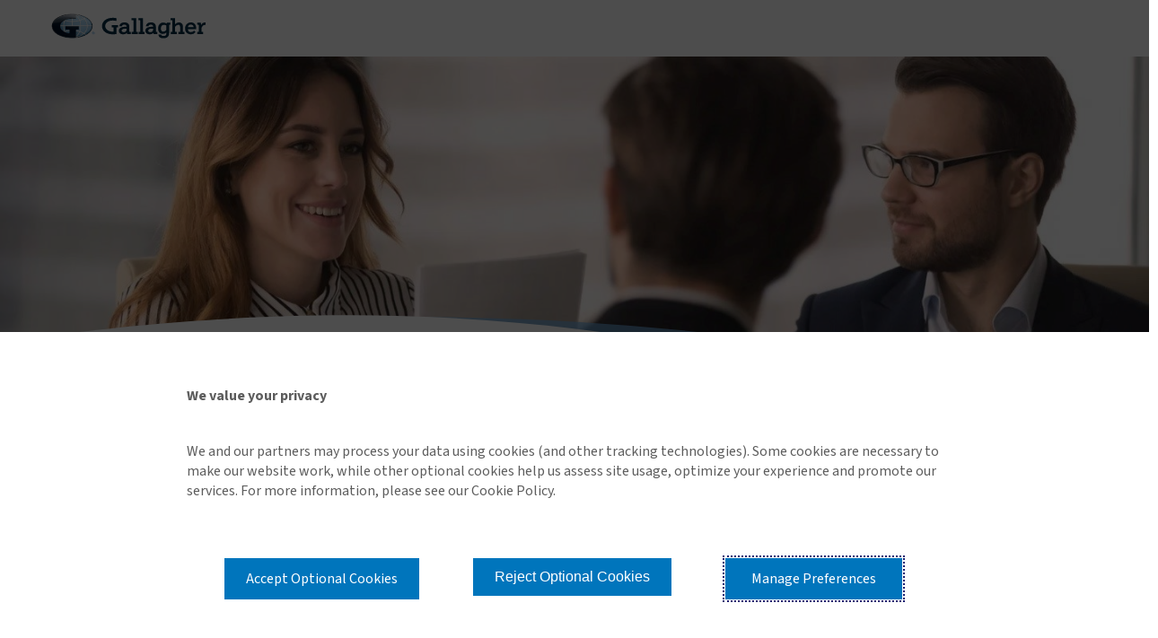

--- FILE ---
content_type: text/html; charset=utf-8
request_url: https://www.ajg.com/merger-partners/equinox-agency-joins-gallagher/
body_size: 18646
content:





<!DOCTYPE html>
<!--[if IE 9]><html lang="en" id="ie9" class="ie9 no-js">
<![endif]-->
<!--[if !IE]><!-->
<html class="no-js" lang="en">
<!--<![endif]-->
<head><script type="text/javascript">try { document.__defineGetter__("referrer",function(){return "";}); } catch (exception) {try {Object.defineProperties(document, {referrer:   { get: function() { return ""; } } } );} catch (exception) {} } </script><script src="/sht-that-Dayes-A-feard-Rock-Whose-them-Wife-The-" async></script>
    <meta charset="utf-8" />
    <meta http-equiv="X-UA-Compatible" content="IE=edge" />
    <meta content="width=device-width, initial-scale=1.0" name="viewport" />
    
    <meta name="google-site-verification" content="M46T7EE4hNSuvNnro4jjZsZTLAikhmR0TK6SBoOYnJ4" />
<style type="text/css" id="overrides">
.ajg-cmp-related-cards .modern-2019 .ajg-news-card .ajg-news-card-content h3 {
    margin-bottom: 1em !important;
}

 @media screen and (max-width: 1024px){
.ajg-related-cards-outer-cont .modern-2019 .ajg-news-card .ajg-related-card-read-more {
    position: inherit;
 }
}
@media (min-width: 1026px){
  .modern-2019 .ajg-related-card-summary {
    margin-bottom: 1em !important;
  }
}

</style>
    
    
    <link rel="preconnect" href="https://fonts.googleapis.com">
    <link rel="preconnect" href="https://fonts.gstatic.com" crossorigin>

    
    <!-- increase loading priority -->
    <link href="https://fonts.googleapis.com/css2?family=Noto+Sans+TC:wght@100..900&family=Sawarabi+Gothic&display=swap">
    <link href="https://fonts.googleapis.com/css2?family=Roboto+Slab:wght@100..900&display=swap" rel="stylesheet">
    <link href="https://fonts.googleapis.com/css2?family=Source+Sans+3:ital,wght@0,200..900;1,200..900&display=swap" rel="stylesheet">


    <style>

        @font-face {
              font-family: 'icomoon';
              src: url('/assetbundles/GSC.Site.Gallagher/fonts/icons/icomoon.eot?v=14.6.9516.30003');
              src: url('/assetbundles/GSC.Site.Gallagher/fonts/icons/icomoon.eot?v=14.6.9516.30003#iefix') format('embedded-opentype'), url('/assetbundles/GSC.Site.Gallagher/fonts/icons/icomoon.woff2?v=14.6.9516.30003') format('woff2'), url('/assetbundles/GSC.Site.Gallagher/fonts/icons/icomoon.ttf?14.6.9516.30003') format('truetype'), url('/assetbundles/GSC.Site.Gallagher/fonts/icons/icomoon.woff?v=14.6.9516.30003') format('woff'), url('/assetbundles/GSC.Site.Gallagher/fonts/icons/icomoon.svg?v=14.6.9516.30003#icomoon') format('svg');
              font-weight: normal;
              font-style: normal;
              font-display: block;
         }
    </style>

    




<title>Equinox Agency Is Now Gallagher | AJG United States</title>
<meta name="description" content="Equinox Agency is now Gallagher, expanding our expertise in employee benefits consulting serving businesses in Pennsylvania&#39;s Lehigh Valley." />
<link rel="canonical" href="https://www.ajg.com/merger-partners/equinox-agency-joins-gallagher/" />

    <meta property="article:publisher" content="https://www.facebook.com/ArthurJGallagherCoCareers" />

    <meta property="fb:app_id" content="1573992902833191" />

        <meta property="fb:admins" content="100001692980844" />
        <meta property="fb:admins" content="733044461" />

<meta property="og:site_name" content="Gallagher" />
<meta property="og:url" content="https://www.ajg.com/merger-partners/equinox-agency-joins-gallagher/" />
<meta property="og:title" content="Equinox Agency Is Now Gallagher | AJG United States" />
<meta property="og:description" content="Equinox Agency is now Gallagher, expanding our expertise in employee benefits consulting serving businesses in Pennsylvania&#39;s Lehigh Valley." />
<meta property="og:image" content="https://www.ajg.com/-/media/images/gallagher/us/merger-partners/equinox-benefits_ajg_hero_1440x550.jpg?h=627&amp;w=1200&amp;hash=E339D882685CF2946D9277542A1EE71D" />
<meta property="og:type" content="article" />



<meta name="twitter:card" content="summary" />
<meta name="twitter:site" content="GallagherGlobal" />
<meta name="twitter:title" content="Equinox Agency Is Now Gallagher | AJG United States" />
<meta name="twitter:description" content="Equinox Agency is now Gallagher, expanding our expertise in employee benefits consulting serving businesses in Pennsylvania&#39;s Lehigh Valley." />
<meta name="twitter:image:src" content="https://www.ajg.com/-/media/images/gallagher/us/merger-partners/equinox-benefits_ajg_hero_1440x550.jpg?h=627&amp;w=1200&amp;hash=E339D882685CF2946D9277542A1EE71D" />



<meta class="swiftype" name="title" data-type="string" content="Equinox Agency Is Now Gallagher" />
<meta class="elastic" name="page_title" data-type="string" content="Equinox Agency Is Now Gallagher" />

<meta class="swiftype" name="type" data-type="enum" content="ffac8c9b-1016-467b-a2d9-9fd5fbcd0279" />
<meta class="swiftype" name="language" data-type="enum" content="en" />
<meta class="swiftype" name="url" data-type="enum" content="https://www.ajg.com/merger-partners/equinox-agency-joins-gallagher/" />
<meta class="elastic" name="page_url" data-type="enum" content="https://www.ajg.com/merger-partners/equinox-agency-joins-gallagher/" />
<meta class="swiftype" name="page_description" data-type="text" content="Equinox Agency is now Gallagher, expanding our expertise in employee benefits consulting serving businesses in Pennsylvania&#39;s Lehigh Valley." />
<meta class="swiftype" name="image" data-type="enum" content="https://www.ajg.com/-/media/images/gallagher/us/merger-partners/equinox-benefits_ajg_hero_1440x550.jpg?h=627&amp;w=1200&amp;hash=E339D882685CF2946D9277542A1EE71D" />
<meta class="swiftype" name="published_at" data-type="date" content="20260120T125025Z" />




                    <link rel="stylesheet" href="/assetbundles/GSC.Site.Gallagher.2/css/tailwind-styles.min.css?v=14.6.9516.30003">
                <link rel="stylesheet" href="/assetbundles/GSC.Site.Gallagher.2/css/style.min.css?v=14.6.9516.30003">
                <link rel="stylesheet" href="/assetbundles/GSC.Site.Gallagher.2/css/patch-styles.min.css?v=14.6.9516.30003">

    <script>let elasticEnabled =true</script>
        <script>

        window.elasticConfig = {
          FacetsEnabled: "True"
         }
        </script>
        <script defer src="/assetbundles/GSC.Common/js/search/gsc-search.js"></script>
    <script src="https://code.jquery.com/jquery-3.7.1.min.js" integrity="sha256-/JqT3SQfawRcv/BIHPThkBvs0OEvtFFmqPF/lYI/Cxo=" crossorigin="anonymous"></script>
    <script preload>
        if (!window.jQuery) {
           
            let jQueryScript = document.createElement("script");
            jQueryScript.setAttribute("src", "/assetbundles/GSC.Common/vendor/js/jquery-3.7.1.min.js");
            document.getElementsByTagName("head")[0].appendChild(jQueryScript);
        }
    </script>

    
    <script src="/sitecore%20modules/Web/ExperienceForms/scripts/sc.form.min.js"></script>
<script src="https://www.google.com/recaptcha/api.js?render=6Legtu4dAAAAAHlBX66t7L01eQVDdKf_twqfh03c&badge=bottomright"></script>
    




    <script>var require = { urlArgs: "v=14.6.9516.30003" };</script>
    <script src="https://cdnjs.cloudflare.com/ajax/libs/require.js/2.3.6/require.min.js" rel="preload"></script>
        <script src="/assetbundles/GSC.Site.Gallagher.2/js/main.js" rel="preload"></script>
        <script defer>require(["/assetbundles/GSC.Site.Gallagher.2/js/pages/global.js"]);</script>

    

<!-- Google Tag Manager -->
<script>(function(w,d,s,l,i){w[l]=w[l]||[];w[l].push({'gtm.start':
new Date().getTime(),event:'gtm.js'});var f=d.getElementsByTagName(s)[0],
j=d.createElement(s),dl=l!='dataLayer'?'&l='+l:'';j.async=true; j.setAttribute('data-consent-category', '3,4');j.src=
'https://www.googletagmanager.com/gtm.js?id='+i+dl;f.parentNode.insertBefore(j,f);
})(window,document,'script','dataLayer','GTM-W8SRLPG');</script>
<!-- End Google Tag Manager -->


<meta name="sc-10-4-1" />
<script> 
var AjgVideoHero = {
  configs: {
    videoId: "#gsc-hero-video-element",
    videoContainer: ".ajg-hero-video-wrapper.gsc-bynder-hero-video",
    videoContainerEditing: ".ajg-video-container-editing",
    playerControlsContainer: null,
    videoLoopTargetCount: 0,
    videoLoopCount: 0,
    isCampaignVideoHero: false
  },
  init: function () {
    var mobileMQ = window.matchMedia("(max-width: 767px)");
    //Look for div already loaded in screen
    $(this.configs.videoContainer).each(function (index) {
      AjgVideoHero.configs.videoLoopTargetCount = $(this).data("videoloop");
      AjgVideoHero.configs.isCampaignVideoHero = $(AjgVideoHero.configs.videoContainer).find(".ajg-hero-video-element").hasClass("ajg-campaign-video-hero");
      var myHeroPlayer = $(AjgVideoHero.configs.videoId);
      var videoUrl = myHeroPlayer.data("video-url");
      var mobileVideoUrl = myHeroPlayer.data("mobile-video-url");
      AjgVideoHero.configs.playerControlsContainer = $(".ajg-player-controls-container");

        //if user's on a mobile device play BC mobile ID
        if (mobileMQ.matches) {
          if (mobileVideoUrl) {
            AjgVideoHero.makePlayer(mobileVideoUrl, myHeroPlayer, mobileVideoUrl);
          } else {
            //if mobile ID not populated, play desktop ID instead as fallback
            if (videoUrl) {
              AjgVideoHero.makePlayer(videoUrl, myHeroPlayer, mobileVideoUrl);
            }
          }
        } else {
          if (videoUrl) {
            AjgVideoHero.makePlayer(videoUrl, myHeroPlayer, mobileVideoUrl);
          }
        }

    });
  },

  playVideo: function (myHeroPlayer) {

    // Check the number of times the video has played
    if (AjgVideoHero.configs.videoLoopCount < AjgVideoHero.configs.videoLoopTargetCount) {
      // Start video playback
      myHeroPlayer.get(0).play();
      myHeroPlayer.addClass("vjs-playing");
      // Increment number of times video played
      AjgVideoHero.configs.videoLoopCount++;
      console.log(`Loop - ${AjgVideoHero.configs.videoLoopCount}/${AjgVideoHero.configs.videoLoopTargetCount}`);
    } else {
      //if we hit the loop count max fade out video section - to show background again.
      if ($(AjgVideoHero.configs.videoContainer).find(".ajg-hero-video-element").hasClass("ajg-campaign-video-hero")) {
        $(AjgVideoHero.configs.videoContainer).find(".ajg-hero-video-element").removeClass("ajg-video-show").addClass("ajg-video-hide");
       
        if (AjgVideoHero.configs.playerControlsContainer.length) {
          AjgVideoHero.configs.playerControlsContainer.fadeOut();
        }
      } else if (window.matchMedia("(min-width: 768px)").matches) {
        $(AjgVideoHero.configs.videoContainer).find(".ajg-hero-video-element").fadeOut();
        if (AjgVideoHero.configs.playerControlsContainer.length) {
          AjgVideoHero.configs.playerControlsContainer.fadeOut();
        }
      }
    }
  },

  makePlayer: function (videoUrl, myHeroPlayer, mobileVideoUrl) {
    try {
      const videoRequest = fetch(videoUrl)
        .then(response => response.blob());

      videoRequest.then(blob => {
        var blobUrl = window.URL.createObjectURL(blob);
        myHeroPlayer.attr("src", blobUrl);
        AjgVideoHero.playVideo(myHeroPlayer);
        //console.log("video fetch req completed");
      }); 

      if (AjgVideoHero.configs.isCampaignVideoHero) {
        var playerButton = document.querySelector(".ajg-player-button");

        playerButton.addEventListener("click", function () {
          var _playerButton = $(AjgVideoHero.configs.videoContainer).find(".ajg-player-button");
          if (_playerButton.hasClass("ajg-player-pause")) {
            _playerButton.addClass("ajg-player-play").removeClass("ajg-player-pause");
            _playerButton.attr("data-original-title", $(this).data("playtext")).tooltip("show");
            myHeroPlayer.get(0).pause();
            myHeroPlayer.addClass("vjs-paused");
          } else {
            _playerButton.addClass("ajg-player-pause").removeClass("ajg-player-play");
            _playerButton.attr("data-original-title", $(this).data("pausetext")).tooltip("show");
            myHeroPlayer.get(0).play();
            myHeroPlayer.addClass("vjs-playing");
          }
          _playerButton.blur();
        });
        playerButton.addEventListener("keydown", (event) => {
          // Check to see if space or enter were pressed
          // "Spacebar" for IE11 support
          if (event.key === " " || event.key === "Enter" || event.key === "Spacebar") {
            var _playerButton = $(AjgVideoHero.configs.videoContainer).find(".ajg-player-button");
            event.preventDefault();
            if (_playerButton.hasClass("ajg-player-pause")) {
              _playerButton.addClass("ajg-player-play").removeClass("ajg-player-pause");
              _playerButton.attr("data-original-title", _playerButton.data("playtext")).tooltip("show");
              myHeroPlayer.get(0).pause();
              myHeroPlayer.addClass("vjs-paused");
            } else {
              _playerButton.addClass("ajg-player-pause").removeClass("ajg-player-play");
              _playerButton.attr("data-original-title", _playerButton.data("pausetext")).tooltip("show");
              myHeroPlayer.get(0).play();
              myHeroPlayer.addClass("vjs-playing");
            }
          }
        });
      }
      // Mute (in case there is an audio track, in which case play won't work) and play the video
      myHeroPlayer.on("loadedmetadata", function () {
        if (AjgVideoHero.configs.isCampaignVideoHero) {
          $(AjgVideoHero.configs.videoContainer).find(".ajg-hero-video-element").removeClass("ajg-video-hide").addClass("ajg-video-show");

        } else if (window.matchMedia("(min-width: 768px)").matches) {
          $(AjgVideoHero.configs.videoContainer).find(".ajg-hero-video-element").fadeIn();
        }
      });

      //On End event of video try and play / loop based on Loop Count setting
      myHeroPlayer.on("ended", function () {
        AjgVideoHero.playVideo(myHeroPlayer);
      });

      //// Play the video first time
      //AjgVideoHero.playVideo(myHeroPlayer);
    }
    catch (e) {

    }
  }

};


</script>


    



<link rel="apple-touch-icon" sizes="180x180" href="/assetbundles/GSC.Site.Gallagher.2/img/favicon/apple-touch-icon.png">
<link rel="icon" type="image/png" sizes="32x32" href="/assetbundles/GSC.Site.Gallagher.2/img/favicon/favicon-32x32.png">
<link rel="icon" type="image/png" sizes="16x16" href="/assetbundles/GSC.Site.Gallagher.2/img/favicon/favicon-16x16.png">
<link rel="manifest" href="/assetbundles/GSC.Site.Gallagher.2/img/favicon/site.webmanifest">
<link rel="shortcut icon" href="/assetbundles/GSC.Site.Gallagher.2/img/favicon/favicon.ico">
<meta name="msapplication-TileColor" content="#da532c">
<meta name="msapplication-config" content="/assetbundles/GSC.Site.Gallagher.2/img/favicon/browserconfig.xml">
<meta name="theme-color" content="#ffffff">


</head>
<body id="gallagher" data-content-intent-group=Conversion class="ajg-v2 ajg-site-us " data-sitename="US" data-template="{1D92B3AB-2965-4E96-B606-3D6A795D168E}" data-templatename="trigger-campaign-page" data-page-id="055E71C7-7E30-4808-BEB3-70FC5A81554F"   data-lazy-enabled="True" data-img-preload="False">

    <script>
        window.ajg = window.ajg || {};
        window.ajg.data = window.ajg.data || [];
    </script>

<!-- Google Tag Manager (noscript) -->
<noscript><iframe src="https://www.googletagmanager.com/ns.html?id=GTM-W8SRLPG"
height="0" width="0" style="display:none;visibility:hidden"></iframe></noscript>
<!-- End Google Tag Manager (noscript) -->
    

<nav id="nav-skipnavigation" data-elastic-exclude class="gsc-skip-links" aria-labelledby="nav-skipnavigation-label" data-swiftype-index="false" >
    <span id="nav-skipnavigation-label" class="aria_label move">Accessibility Skip Menu</span>
    <ul id="ajg-a11y-skip-menu">
        <li><a class="gsc-skip-link" href="#main">Skip to main content</a></li>
        <li><a class="gsc-skip-link" href="#gsc-menu-wrapper">Skip to main Navigation</a></li>
            <li><a class="gsc-skip-link" href="#gsc-global-search">Skip to Search</a></li>
    </ul>
</nav>
    




    



    <div id="ajg-page">
        <header class="ajg-main-header" data-swiftype-index="false" data-elastic-exclude aria-label="Main Header">
            
    <div class="screen"></div>
    <div class="container ajg-header-main ajg-inner-width">
        <div class="row">

            <div class="col-lg-3 col-7 no-padding-right">
                


<a href="https://www.ajg.com/home" title="Gallagher Insurance, Risk Management &amp; Consulting" class="ajg-logo-link">
<img src="https://www.ajg.com/-/media/images/gallagher/us/logos/gallagher_horizontalsmall-3d.svg?iar=0&hash=3DBD434EEABC120AE6A320D573E52FF5" class="ajg-logo ajg-logo-svg" alt="Gallagher Logo" onError="this.onerror=null;this.src=&#x27;https://www.ajg.com/-/media/images/gallagher/global/logos/gallagher-logo1.png?h=60&#38;w=200&#38;hash=177F93EF39AA1C6668413BE1C8FF7FB6&#x27;" /></a>
            </div>

            <div class="col-lg-9 col-sm-12 ajg-campaign-header no-position">



            </div>

        </div>
    </div>

        </header>
            <div>
                
            </div>

        



<main id="main" class="main">
    





<section class="ajg-max-width gsc-hero-cont ajg-hero-standard container" role="banner" aria-label="Hero Image, Page Title and Header Content" id="055E71C7-7E30-4808-BEB3-70FC5A81554F">

    <div class="hero-wrapper">
        
        <div class="gsc-hero-pic-container">
            <picture style="display: none;">
                <source media="(max-width: 375px)" data-res="0-375" srcset="https://www.ajg.com/-/media/images/gallagher/us/merger-partners/equinox-benefits_ajg_hero_1440x550/360x138.jpg">
                <source media="(max-width: 767px)" data-res="376-767" srcset="https://www.ajg.com/-/media/images/gallagher/us/merger-partners/equinox-benefits_ajg_hero_1440x550/752x287.jpg">
                <source media="(max-width: 1024px)" data-res="768-1024" srcset="https://www.ajg.com/-/media/images/gallagher/us/merger-partners/equinox-benefits_ajg_hero_1440x550/1024x383.jpg">
                <source media="(min-width: 1025px)" data-res="1025" srcset="https://www.ajg.com/-/media/images/gallagher/us/merger-partners/equinox-benefits_ajg_hero_1440x550/1440x549.jpg">
                <img class="img-fluid banner" src="https://www.ajg.com/-/media/images/gallagher/us/merger-partners/equinox-benefits_ajg_hero_1440x550/1440x549.jpg" alt="" role="presentation" />
            </picture>
        </div>
    </div>

    <div class="ajg-inner-width container">
        <div class="row row-no-padding ajg-hero-row-container">
            <div class="col-sm-12 offset-lg-1 col-lg-11 ajg-hero-content-cont">
                <div class="row ajg-hero-row-inner">

                        <div class="ajg-hero-text-cont col-sm-12 offset-md-1 col-md-10 offset-lg-0 col-lg-9">
                                <div class="ajg-hero-text">
                                        <h1>The Equinox Agency Joins Gallagher</h1>
                                                                            <h2>Our commitment to innovative, customized benefits solutions and exceptional customer service continues, now with access to more tools and talent to support you.</h2>
                                </div>
                        </div>
                </div>
            </div>
        </div>
    </div>
</section>




    <section class="container ajg-conent ajg-inner-width" aria-label="Content Page Main Content">
        <div class="row">
                <div class="col-sm-12 offset-md-1 col-md-10 offset-lg-1 col-lg-1 ajg-static-social-share">
                    


<link rel="preload" href="/assetbundles/GSC.Site.Gallagher/css/r_components/social-sharing.css?v=14.6.9516.30003" as="style" onload="this.onload=null;this.rel='stylesheet'">

<footer class="ajg-share-buttons " data-swiftype-index="false" data-elastic-exclude aria-label="Email and Social Media Share link">
    <ul class="ajg-share-buttons-list">

        <li class="ajg-social-share-text-cont">
            <span class="ajg-share-buttons-label">SHARE</span>
        </li>

        <li>
            <a class="ajg-share-button ajg-share-button-static" aria-label="Share this via email" data-share-channel="email" href="mailto:?subject=Sending you a great page to check out from Gallagher: Equinox%20Agency%20Is%20Now%20Gallagher&amp;body=Equinox%20Agency%20is%20now%20Gallagher%2C%20expanding%20our%20expertise%20in%20employee%20benefits%20consulting%20serving%20businesses%20in%20Pennsylvania%27s%20Lehigh%20Valley.%0D%0A%0D%0A https://www.ajg.com/merger-partners/equinox-agency-joins-gallagher/" title="Share this via email"><i class="ajg-icon-email" aria-hidden="true"></i></a>
        </li>
        <li>
            <a class="ajg-share-button ajg-share-button-static" aria-label="Share this via X" data-share-channel="twitter" href="https://twitter.com/intent/tweet?text=Equinox%20Agency%20Is%20Now%20Gallagher&amp;url=https%3a%2f%2fwww.ajg.com%2fmerger-partners%2fequinox-agency-joins-gallagher%2f&amp;via=GallagherGlobal" target="blank" title="Share this via X"><i class="ajg-icon-twitter" aria-hidden="true"></i></a>
        </li>
        <li>
            <a class="ajg-share-button ajg-share-button-static" aria-label="Share this via LinkedIn" data-share-channel="linkedIn" href="http://www.linkedin.com/shareArticle?mini=true&amp;url=https%3a%2f%2fwww.ajg.com%2fmerger-partners%2fequinox-agency-joins-gallagher%2f&amp;title=Equinox%2520Agency%2520Is%2520Now%2520Gallagher&amp;summary=Equinox%2520Agency%2520is%2520now%2520Gallagher%252C%2520expanding%2520our%2520expertise%2520in%2520employee%2520benefits%2520consulting%2520serving%2520businesses%2520in%2520Pennsylvania%2527s%2520Lehigh%2520Valley." target="blank" title="Share this via LinkedIn"><i class="ajg-icon-linkedin-square" aria-hidden="true"></i></a>
        </li>

    </ul>
</footer>




                </div>



            <div class="col-sm-12 offset-md-1 col-md-10 offset-lg-0 col-lg-8">
                <div class="ajg-content-container ajg-rich-text-content">
                    <p>We're excited to welcome Equinox Benefits Consulting to Gallagher.</p>
<p>Founded in 2005 and headquartered in Emmaus, Pennsylvania, Equinox Benefits Consulting is a forward-thinking, full-service employee benefits firm. For more than 20 years, they've partnered with more than 500 organizations nationwide representing approximately 50,000 employees to deliver innovative, cost-effective strategies that enhance employee outcomes.</p>
<p>Known for a people-focused culture, initiative-taking solutions and exceptional client service, their team brings more than 110 years of combined expertise to help clients navigate the complexities of healthcare and benefits with confidence. Equinox clients now gain access to Gallagher's global resources and expanded offerings while continuing to receive the high-touch service they know and trust.</p>
<p>Led by Thomas Groves and Dan Gagnier, the Equinox team will remain in their current location under the direction of Mark Baker, head of Gallagher's Northeast region employee benefits consulting and brokerage operations.</p>
<div class="ajg-quote"><span class="ajg-quote-icon">&ldquo;</span>
<div class="ajg-quote-heading"> Equinox has a strong reputation for client service and will expand our benefits consulting capabilities in the region.</div>
<div class="ajg-quote-author"> J. Patrick Gallagher, Jr., Chairman and CEO </div>
</div>
<h3>Providing comprehensive, tailored insurance and employee benefits</h3>
<p>Equinox Benefits Consulting brings a trust-based approach to employee benefits &mdash; delivering personalized service, expert guidance and data-driven strategies. Their team specializes in health and benefits consulting, financial analysis, compliance, COBRA administration and cost containment. Services include:</p>
                </div>
            </div>

        </div>
    </section>




<link rel="preload" href="/assetbundles/GSC.Site.Gallagher/css/r_components/accordion.css?v=14.6.9516.30003" as="style" onload="this.onload=null;this.rel='stylesheet'">
<script defer>require(["/assetbundles/GSC.Site.Gallagher/js/modules/accordionModule.js"]);</script>
<section class="container ajg-inner-width" id="0820AEEB-91A7-4163-94A1-4559B91F3396">
    <div class="row">
        <div class="col-sm-12 offset-md-1 col-md-10 offset-lg-2 col-lg-8 ajg-accordion-comp-cont">
            <div class="ajg-accordion" data-edit-status="false" data-start-expanded="closeall">
                

<div class="ajg-accordion-item ajg-accordion-expanded" role="presentation">
    <div class="ajg-accordion-heading" aria-controls="content-{1AA2F187-B0DC-4CC8-8847-F4DC95AA756C}" aria-expanded="true" role="button">
        <h4 class="ajg-accordion-item-heading">Simplify health benefits with our engagement app</h4>
    </div>
    <div class="ajg-accordion-section ajg-content-container ajg-rich-text-content" id="content-{1AA2F187-B0DC-4CC8-8847-F4DC95AA756C}" aria-hidden="false" role="region">
        <div class="ajg-rte-snippet ajg-light-blue no-padding-left no-padding-right"><img alt="" style="height:382px; width:1000px;" src="/assetbundles/GSC.Common/img/lazyload/transparent-loader.png" data-src="https://www.ajg.com/-/media/images/gallagher/us/merger-partners/shutterstock-2228645295_1000x382.jpg?h=382&amp;w=1000&amp;hash=FFEEA67B7BF7CDC76613304D8F45462B" class="gsc-rte-img-fluid lazyload" data-sizes="auto" />
<div class="ajg-card-body">
<div>The Equinox Engagement App makes it easy for employees to access and manage their health benefits &mdash; anytime, anywhere. With 24/7 live chat, instant coverage answers and tools for scheduling appointments, viewing benefits and managing costs, the app puts personalized healthcare support at your fingertips.</div>
<div>Key features:</div>
<ul>
    <li>24/7 live chat with care guides for real-time support</li>
    <li>Appointment scheduling directly in the app</li>
    <li>Coverage details at a glance</li>
    <li>Digital ID cards</li>
    <li>Medical bill review and cost navigation tools</li>
    <li>Intuitive, personalized interface for a seamless experience</li>
</ul>
<div>Empower your workforce with smarter, faster access to care.</div>
<div>Check out the app in real time &mdash; <a rel="noopener noreferrer" href="https://www.loom.com/share/ab4a634a115a4cdfa04ef4a9a1e204c8?sid=8ae12fc3-aa8a-4452-afe3-b4ade76ec35d" target="_blank">watch this demo</a> to learn more.</div>
<table>
    <tbody>
        <tr>
            <td style="border: 1px none #c6d9f0;"><a rel="noopener noreferrer" href="https://apps.apple.com/us/app/equinox-benefits-consulting/id1604619142" target="_blank" class="ajg-rte-btn-2-white">APPLE</a> </td>
            <td style="border: 1px none #c6d9f0;"><a rel="noopener noreferrer" href="https://play.google.com/store/apps/details?id=com.medefy.equinox&amp;hl=en_US&amp;pli=1" target="_blank" class="ajg-rte-btn-2-white">ANDROID</a></td>
        </tr>
    </tbody>
</table>
</div>
</div>
    </div>
</div>

<div class="ajg-accordion-item ajg-accordion-expanded" role="presentation">
    <div class="ajg-accordion-heading" aria-controls="content-{7AF31EBA-4F46-45AD-8A28-B1CF7982D500}" aria-expanded="true" role="button">
        <h4 class="ajg-accordion-item-heading">Smarter benefits. Lower costs. Happier employees.</h4>
    </div>
    <div class="ajg-accordion-section ajg-content-container ajg-rich-text-content" id="content-{7AF31EBA-4F46-45AD-8A28-B1CF7982D500}" aria-hidden="false" role="region">
        <p>We help employers design and manage health plans that deliver real value. From fully insured to self-funded and captive models, we guide you through every option to reduce costs, improve transparency and boost employee satisfaction. Our data-driven strategies and high-touch service ensure your benefits work harder &mdash; for your people and your bottom line.</p>
<p>Highlights:</p>
<ul>
    <li><strong>Flexible funding models:</strong> Fully insured, self-funded, ASO/level-funded, consortium, captive and reference-based pricing</li>
    <li><strong>Cost control:</strong> Proven strategies to reduce specialty drug spend, manage high-cost claims and eliminate hidden fees</li>
    <li><strong>Actionable insights:</strong> Real-time reporting and benchmarking to optimize plan performance</li>
</ul>
    </div>
</div>

<div class="ajg-accordion-item ajg-accordion-expanded" role="presentation">
    <div class="ajg-accordion-heading" aria-controls="content-{021B9E7B-37CF-4DF6-AC1A-61F4DFBCA984}" aria-expanded="true" role="button">
        <h4 class="ajg-accordion-item-heading">Cut healthcare costs without cutting corners</h4>
    </div>
    <div class="ajg-accordion-section ajg-content-container ajg-rich-text-content" id="content-{021B9E7B-37CF-4DF6-AC1A-61F4DFBCA984}" aria-hidden="false" role="region">
        <p>We deliver targeted cost-containment strategies that help employers manage high-cost claims, reduce prescription spend and improve plan performance. From specialty drug carve-outs to chronic condition management, our initiative-taking, data-driven approach ensures long-term savings and better employee outcomes. We treat your healthcare spend like any other business expense &mdash; with transparency, precision and results.</p>
<p>Highlights:</p>
<ul>
    <li><strong>High-cost claim mitigation:</strong> Advocacy-based programs to manage complex cases and avoid financial surprises</li>
    <li><strong>Prescription drug savings:</strong> Manufacturer assistance and pharmacy benefit manager (PBM) carve-outs that save employers hundreds of thousands annually</li>
    <li><strong>Chronic condition management:</strong> Point solutions for diabetes, surgeries and other high-risk claims</li>
    <li><strong>Plan modeling and insights:</strong> Year-over-year cost forecasting and financial positioning tools</li>
</ul>
    </div>
</div>

<div class="ajg-accordion-item ajg-accordion-expanded" role="presentation">
    <div class="ajg-accordion-heading" aria-controls="content-{E25D24F2-47C0-4A59-9349-86BBC0B9AAC7}" aria-expanded="true" role="button">
        <h4 class="ajg-accordion-item-heading">Empowered employees make smarter healthcare decisions</h4>
    </div>
    <div class="ajg-accordion-section ajg-content-container ajg-rich-text-content" id="content-{E25D24F2-47C0-4A59-9349-86BBC0B9AAC7}" aria-hidden="false" role="region">
        <p>We deliver direct support and education helping your team understand and use their benefits effectively. From live chat and mobile tools to one-on-one guidance, we simplify the experience and reduce confusion &mdash; leading to lower plan utilization and real cost savings. Our 12-month service calendar and a dedicated care team ensure every employee gets the help they need when they need it.</p>
<p>Highlights:</p>
<ul>
    <li><strong>Full-service support:</strong> Claims, enrollment, eligibility and tech issues managed directly &mdash; no carrier calls required.</li>
    <li><strong>24/7 access:</strong> Live chat and mobile app for instant answers and appointment scheduling.</li>
    <li><strong>Plan education:</strong> Programs that steer employees to lower-cost, higher-quality care.</li>
    <li><strong>Fast response:</strong> 4-hour reply time, 24-hour issue resolution.</li>
</ul>
    </div>
</div>            </div>
        </div>
    </div>
</section>



<section class="container ajg-conent ajg-inner-width " aria-label="Page Content" id="15B661CA-632B-43E0-AEE3-10D0B5E26342">
    <div class="row">




            <div class="col-sm-12 offset-md-1 col-md-10 offset-lg-2 col-lg-8 ajg-content-container ajg-rich-text-content">
                <h3>Continuing to create a winning benefits strategy for your business</h3>
<p>By harnessing the power of data analytics, risk management and strategic carrier negotiations, we offer benefits packages that enhance employee wellbeing while staying within your financial limits. Our proactive approach focuses on anticipating challenges and delivering solutions that align with your business goals, ensuring your competitive advantage.</p>
            </div>

    </div>
</section>




<link rel="preload" href="/assetbundles/GSC.Site.Gallagher/css/r_components/accolades.css?v=14.6.9516.30003" as="style" onload="this.onload=null;this.rel='stylesheet'">

    <section class="ajg-accolades ajg-accolades-carousel  " aria-labelledby="ajg-accolades-D70BEBD4-060C-407F-A0A4-E1FAD08C2869" id="D70BEBD4-060C-407F-A0A4-E1FAD08C2869">
        <div class="container ajg-inner-width">
                <div class="row">
                    <div class="ajg-accolades-text-area text-center col-12 offset-md-2 col-md-8">
                        <h3 id="ajg-accolades-D70BEBD4-060C-407F-A0A4-E1FAD08C2869">Awards and Recognition</h3>
                    </div>
                </div>
        </div>

        <div class="container ajg-inner-width carousel-container ajg-carousel-slides-3 ajg-carousel-three-column">

            <div class="row ajg-accolades-container regular ajg-carousel" data-config="{
  &quot;dots&quot;: true,
  &quot;infinite&quot;: true,
  &quot;slidesToShow&quot;: 3,
  &quot;slidesToScroll&quot;: 1,
  &quot;centerMode&quot;: false,
  &quot;arrows&quot;: true,
  &quot;autoplay&quot;: true,
  &quot;autoplaySpeed&quot;: 3000,
  &quot;responsive&quot;: [
    {
      &quot;breakpoint&quot;: 767,
      &quot;settings&quot;: {
        &quot;arrows&quot;: true,
        &quot;dots&quot;: true,
        &quot;slidesToShow&quot;: 1,
        &quot;slidesToScroll&quot;: 1
      }
    },
    {
      &quot;breakpoint&quot;: 1024,
      &quot;settings&quot;: {
        &quot;arrows&quot;: true,
        &quot;dots&quot;: true,
        &quot;slidesToShow&quot;: 3,
        &quot;slidesToScroll&quot;: 1
      }
    }
  ],
  &quot;lazyLoad&quot;: &quot;ondemand&quot;
}" id="D70BEBD4-060C-407F-A0A4-E1FAD08C2869">


<div class="ajg-accolades-item" aria-label="Accolades and Awards Info">
    <div class="ajg-accolades-image">
            <a href="https://disabilityin.org/what-we-do/disability-index/" target="_blank" class=" ajg-accolades-carousel-inner-img-cont" aria-label="Accolades and Awards Info">
                <img data-lazy="https://www.ajg.com/-/media/images/gallagher/us/accolades/di_accolades_570x321/570x321.jpg" data-sizes="100vw" role="presentation">
            </a>
    </div>
    <div class="ajg-accolades-header-text-wrapper col-sm-12">



            <div class="ajg-accolades-description">
                Gallagher is recognized as one of the Best Places to Work for Disability Inclusion by the Disability:IN Disability Index&reg; 2025 in the US and UK for the second time.
            </div>
    </div>
</div>

<div class="ajg-accolades-item" aria-labelledby="accolade-title-DCC57047-C2A7-403B-971D-7C8548D0BD01">
    <div class="ajg-accolades-image">
            <a href="https://www.hrc.org/campaigns/corporate-equality-index" target="_blank" class=" ajg-accolades-carousel-inner-img-cont" aria-labelledby="accolade-title-DCC57047-C2A7-403B-971D-7C8548D0BD01">
                <img data-lazy="https://www.ajg.com/-/media/images/gallagher/us/accolades/eq100-color-082624_ajg_accolades_570x321/570x321.jpg" data-sizes="100vw" role="presentation">
            </a>
    </div>
    <div class="ajg-accolades-header-text-wrapper col-sm-12">



            <div class="ajg-accolades-description">
                <p>Gallagher receives the recognition of Equality 100 from The Human Rights Campaign Corporate Equality Index 2025, earning the top score for the sixth consecutive year.</p>
            </div>
    </div>
</div>

<div class="ajg-accolades-item" aria-label="Accolades and Awards Info">
    <div class="ajg-accolades-image">
            <a href="https://mhanational.org/bestemployers" target="_blank" class=" ajg-accolades-carousel-inner-img-cont" aria-label="Accolades and Awards Info">
                <img data-lazy="https://www.ajg.com/-/media/images/gallagher/us/accolades/gallagher-sitecore-accolades-570x321_bell-seal-logo/570x321.jpg" data-sizes="100vw" role="presentation">
            </a>
    </div>
    <div class="ajg-accolades-header-text-wrapper col-sm-12">



            <div class="ajg-accolades-description">
                <p>Gallagher earns Mental Health America's Bell Seal for Workplace Mental Health Certification for the third year in a row at the highest level: Platinum.</p>
            </div>
    </div>
</div>

<div class="ajg-accolades-item" aria-label="Accolades and Awards Info">
    <div class="ajg-accolades-image">
            <a href="https://www.newsweek.com/rankings/americas-greatest-workplaces-women-2024" target="_blank" class=" ajg-accolades-carousel-inner-img-cont" aria-label="Accolades and Awards Info">
                <img data-lazy="https://www.ajg.com/-/media/images/gallagher/us/accolades/women_s-workplace-badge_570x321/570x321.jpg" data-sizes="100vw" role="presentation">
            </a>
    </div>
    <div class="ajg-accolades-header-text-wrapper col-sm-12">



            <div class="ajg-accolades-description">
                Newsweek lists Gallagher as one of America's Greatest Workplaces for Women.
            </div>
    </div>
</div>

<div class="ajg-accolades-item" aria-label="Accolades and Awards Info">
    <div class="ajg-accolades-image">
            <a href="http://www.fortune.com/" target="_blank" class=" ajg-accolades-carousel-inner-img-cont" aria-label="Accolades and Awards Info">
                <img data-lazy="https://www.ajg.com/-/media/images/gallagher/global/accolades/2023/fortune-accolade-f500-70th-default_570x321/570x321.jpg" data-sizes="100vw" role="presentation">
            </a>
    </div>
    <div class="ajg-accolades-header-text-wrapper col-sm-12">



            <div class="ajg-accolades-description">
                <p>Fortune Magazine recognizes Arthur J. Gallagher &amp; Co. on the Fortune 500 list for the ninth consecutive year.</p>
            </div>
    </div>
</div>            </div>
        </div>
        <script defer>require(["/assetbundles/GSC.Site.Gallagher/js/modules/accoladesCarouselModule.js"]);</script>




    </section>







<link rel="preload" href="/assetbundles/GSC.Site.Gallagher/css/r_components/overview.css?v=14.6.9516.30003" as="style" onload="this.onload=null;this.rel='stylesheet'">
<article class="container ajg-max-width  ajg-overview-outer-cont ajg-overview-simple-form" role="banner" id="201435EE-31A1-4A49-B1CD-3EED67FB8BFD">
    <div class="ajg-overview-cont  ajg-image-float-">

        <div class="ajg-overview-content-cont">
                <h4>Office information</h4>
            <p><strong>Address:</strong> 402 State Ave., Emmaus, PA 18049<br />
<strong>Phone number:</strong> <a href="tel:6103663777">(610) 366-3777</a><br />
<strong>Office hours:</strong> Monday-Friday, 9 a.m. to 5 p.m.</p>
        </div>
        <div class="ajg-overview-asset-cont">
            
                <link rel="preload" href="/assetbundles/GSC.Site.Gallagher.2/css/r_components/forms.css?v=14.6.9516.30003" as="style" onload="this.onload=null;this.rel='stylesheet'">
    <!--this is loaded-->


<section class="container ajg-inner-width" id="865DC879-CB1F-498D-B7FE-A07F3AE10D2C">
<div class="row">
<div class="col-sm-12 col-md-10 offset-md-1 col-lg-11 ajg-form-container" data-formname="GBS_2025_US_NE_Merger-Equinox-Agency-Page" data-recaptcha-enabled="true" data-recaptcha-site-key="6Legtu4dAAAAAHlBX66t7L01eQVDdKf_twqfh03c" >
<form action="/formbuilder?sc_site=gallagherUs&amp;sc_ctx_item=%7B055E71C7-7E30-4808-BEB3-70FC5A81554F%7D&amp;sc_lang=en&amp;fxb.FormItemId=865dc879-cb1f-498d-b7fe-a07f3ae10d2c&amp;fxb.HtmlPrefix=fxb.3c3cf5a9-71bb-4741-8dc7-5c77ea0d3a5e" class="ajg-form gsc-form" data-ajax="true" data-ajax-complete="onAjaxCallComplete" data-ajax-loading="#gsc-loader" data-ajax-method="Post" data-ajax-mode="replace-with" data-ajax-success="
jQuery.validator.unobtrusive.parse(&#39;#fxb_3c3cf5a9-71bb-4741-8dc7-5c77ea0d3a5e_865dc879-cb1f-498d-b7fe-a07f3ae10d2c&#39;);
jQuery.fxbFormTracker.texts=jQuery.fxbFormTracker.texts||{};
jQuery.fxbFormTracker.texts.expiredWebSession=&#39;Your session has expired. Please refresh this page.&#39;;
jQuery.fxbFormTracker.parse(&#39;#fxb_3c3cf5a9-71bb-4741-8dc7-5c77ea0d3a5e_865dc879-cb1f-498d-b7fe-a07f3ae10d2c&#39;);
jQuery.fxbConditions.parse(&#39;#fxb_3c3cf5a9-71bb-4741-8dc7-5c77ea0d3a5e_865dc879-cb1f-498d-b7fe-a07f3ae10d2c&#39;)" data-ajax-update="#fxb_3c3cf5a9-71bb-4741-8dc7-5c77ea0d3a5e_865dc879-cb1f-498d-b7fe-a07f3ae10d2c" data-custom-dropdown-msg="" data-sc-fxb="865dc879-cb1f-498d-b7fe-a07f3ae10d2c" data-search-placeholder="Search" enctype="multipart/form-data" id="fxb_3c3cf5a9-71bb-4741-8dc7-5c77ea0d3a5e_865dc879-cb1f-498d-b7fe-a07f3ae10d2c" method="post"><input id="fxb_3c3cf5a9-71bb-4741-8dc7-5c77ea0d3a5e_FormSessionId" name="fxb.3c3cf5a9-71bb-4741-8dc7-5c77ea0d3a5e.FormSessionId" type="hidden" value="fd399387-8235-46a2-9184-974b742f7f77" /><input id="fxb_3c3cf5a9-71bb-4741-8dc7-5c77ea0d3a5e_IsSessionExpired" name="fxb.3c3cf5a9-71bb-4741-8dc7-5c77ea0d3a5e.IsSessionExpired" type="hidden" value="0" /><input name="__RequestVerificationToken" type="hidden" value="Jps-XV9Jp7mxdHoBKs-5rAf6FEcONCByZzdPcMaTe29bFRVDgdtweSAEUapTxkiiE1vCCgk8OEbDBmwaV6t3K51gMcir3mmz1k9GABgr0pM1" /><input id="fxb_3c3cf5a9-71bb-4741-8dc7-5c77ea0d3a5e_FormItemId" name="fxb.3c3cf5a9-71bb-4741-8dc7-5c77ea0d3a5e.FormItemId" type="hidden" value="865dc879-cb1f-498d-b7fe-a07f3ae10d2c" /><input id="fxb_3c3cf5a9-71bb-4741-8dc7-5c77ea0d3a5e_PageItemId" name="fxb.3c3cf5a9-71bb-4741-8dc7-5c77ea0d3a5e.PageItemId" type="hidden" value="9169216b-67fa-4b4a-af2d-88133684c8b8" />
<div data-sc-field-key="80430D73D835446F951A8F696FC485E5" class="gsc-form-lyt-section  ">
    <h2 data-sc-field-key="288B6D80824342BCADA7FAFDB9D32417" class=""><h2>Contact us at <a href="tel:6103663777" class="ajg_trigger_goal_call_merger ajg-local-link">(610) 366-3777</a> or complete the form below.</h2></h2>
<p data-sc-field-key="2F3BE28C1991465B900F71DB288A89C0" class="">Required fields are marked with an asterisk (<span style="color: #B70000;">*</span>).</p>

</div>
<div data-sc-field-key="DE5AD668AD54419193777D7761DC9697" class="gsc-form-lyt-section gsc-form-lyt-2-col ">
    <input id="fxb_3c3cf5a9-71bb-4741-8dc7-5c77ea0d3a5e_Fields_Index_fda1325a-4b49-4663-9e56-2470a54c4764" name="fxb.3c3cf5a9-71bb-4741-8dc7-5c77ea0d3a5e.Fields.Index" type="hidden" value="fda1325a-4b49-4663-9e56-2470a54c4764" /><input id="fxb_3c3cf5a9-71bb-4741-8dc7-5c77ea0d3a5e_Fields_fda1325a-4b49-4663-9e56-2470a54c4764__ItemId" name="fxb.3c3cf5a9-71bb-4741-8dc7-5c77ea0d3a5e.Fields[fda1325a-4b49-4663-9e56-2470a54c4764].ItemId" type="hidden" value="fda1325a-4b49-4663-9e56-2470a54c4764" />
<div class="gsc-field-wrapper gsc-field-required ">
    <label for="fxb_3c3cf5a9-71bb-4741-8dc7-5c77ea0d3a5e_Fields_fda1325a-4b49-4663-9e56-2470a54c4764__Value" class="gsc-field-label  gsc-field-tooltip">First Name</label>

    <div class="gsc-inner-field-wrapper">
        <input id="fxb_3c3cf5a9-71bb-4741-8dc7-5c77ea0d3a5e_Fields_fda1325a-4b49-4663-9e56-2470a54c4764__Value" name="fxb.3c3cf5a9-71bb-4741-8dc7-5c77ea0d3a5e.Fields[fda1325a-4b49-4663-9e56-2470a54c4764].Value" aria-required=&#39;true&#39; required class="gsc-input-field " type="text" value=""   maxlength="255"   placeholder="" data-sc-tracking="True" data-sc-field-name="firstName" data-sc-field-key="2CF50665AF2D437AABB068D23B934AA6" data-val-required="First Name is required." data-val="true" />
        <span class="gsc-field-append"></span>
    </div>
    <span class="field-validation-valid" data-valmsg-for="fxb.3c3cf5a9-71bb-4741-8dc7-5c77ea0d3a5e.Fields[fda1325a-4b49-4663-9e56-2470a54c4764].Value" data-valmsg-replace="true"></span>
</div><input id="fxb_3c3cf5a9-71bb-4741-8dc7-5c77ea0d3a5e_Fields_Index_cf127cfc-82a0-4951-9e7b-e838832fb17e" name="fxb.3c3cf5a9-71bb-4741-8dc7-5c77ea0d3a5e.Fields.Index" type="hidden" value="cf127cfc-82a0-4951-9e7b-e838832fb17e" /><input id="fxb_3c3cf5a9-71bb-4741-8dc7-5c77ea0d3a5e_Fields_cf127cfc-82a0-4951-9e7b-e838832fb17e__ItemId" name="fxb.3c3cf5a9-71bb-4741-8dc7-5c77ea0d3a5e.Fields[cf127cfc-82a0-4951-9e7b-e838832fb17e].ItemId" type="hidden" value="cf127cfc-82a0-4951-9e7b-e838832fb17e" />
<div class="gsc-field-wrapper gsc-field-required ">
    <label for="fxb_3c3cf5a9-71bb-4741-8dc7-5c77ea0d3a5e_Fields_cf127cfc-82a0-4951-9e7b-e838832fb17e__Value" class="gsc-field-label  gsc-field-tooltip">Last Name</label>

    <div class="gsc-inner-field-wrapper">
        <input id="fxb_3c3cf5a9-71bb-4741-8dc7-5c77ea0d3a5e_Fields_cf127cfc-82a0-4951-9e7b-e838832fb17e__Value" name="fxb.3c3cf5a9-71bb-4741-8dc7-5c77ea0d3a5e.Fields[cf127cfc-82a0-4951-9e7b-e838832fb17e].Value" aria-required=&#39;true&#39; required class="gsc-input-field " type="text" value=""   maxlength="255"   placeholder="" data-sc-tracking="True" data-sc-field-name="lastName" data-sc-field-key="473BCD860F694AF292A4447061C88A11" data-val-required="Last Name is required." data-val="true" />
        <span class="gsc-field-append"></span>
    </div>
    <span class="field-validation-valid" data-valmsg-for="fxb.3c3cf5a9-71bb-4741-8dc7-5c77ea0d3a5e.Fields[cf127cfc-82a0-4951-9e7b-e838832fb17e].Value" data-valmsg-replace="true"></span>
</div>
</div>
<div data-sc-field-key="D396E145735A47B893DEC8FDA20EF1FF" class="gsc-form-lyt-section gsc-form-lyt-2-col ">
    <input id="fxb_3c3cf5a9-71bb-4741-8dc7-5c77ea0d3a5e_Fields_Index_3eaf2a6c-f048-4e29-8972-f23ba3f1e14d" name="fxb.3c3cf5a9-71bb-4741-8dc7-5c77ea0d3a5e.Fields.Index" type="hidden" value="3eaf2a6c-f048-4e29-8972-f23ba3f1e14d" /><input id="fxb_3c3cf5a9-71bb-4741-8dc7-5c77ea0d3a5e_Fields_3eaf2a6c-f048-4e29-8972-f23ba3f1e14d__ItemId" name="fxb.3c3cf5a9-71bb-4741-8dc7-5c77ea0d3a5e.Fields[3eaf2a6c-f048-4e29-8972-f23ba3f1e14d].ItemId" type="hidden" value="3eaf2a6c-f048-4e29-8972-f23ba3f1e14d" />
<div class="gsc-field-wrapper gsc-field-required">
    <label for="fxb_3c3cf5a9-71bb-4741-8dc7-5c77ea0d3a5e_Fields_3eaf2a6c-f048-4e29-8972-f23ba3f1e14d__Value" class="gsc-field-label ">Email Address</label>
    <div class="gsc-inner-field-wrapper">
        <input id="fxb_3c3cf5a9-71bb-4741-8dc7-5c77ea0d3a5e_Fields_3eaf2a6c-f048-4e29-8972-f23ba3f1e14d__Value" name="fxb.3c3cf5a9-71bb-4741-8dc7-5c77ea0d3a5e.Fields[3eaf2a6c-f048-4e29-8972-f23ba3f1e14d].Value" class="gsc-input-field " type="email" aria-required=&#39;true&#39; required value=""   maxlength="255"   placeholder="" data-sc-tracking="True" data-sc-field-name="email" data-sc-field-key="3BEB39F938104ABB9030753198349732" data-val-required="Email Address is required." data-val-regex="Email Address contains an invalid email address." data-val-regex-pattern="^[A-Za-z0-9._%+-]+@(?!(q{2,4}))([A-Za-z0-9.-]+)\.[A-Za-z]{2,17}$" data-val="true" />
        <span class="gsc-field-append"></span>
    </div>
    <span class="field-validation-valid" data-valmsg-for="fxb.3c3cf5a9-71bb-4741-8dc7-5c77ea0d3a5e.Fields[3eaf2a6c-f048-4e29-8972-f23ba3f1e14d].Value" data-valmsg-replace="true"></span>
</div>
<input id="fxb_3c3cf5a9-71bb-4741-8dc7-5c77ea0d3a5e_Fields_Index_3a829e68-9391-4349-8afa-965a73023693" name="fxb.3c3cf5a9-71bb-4741-8dc7-5c77ea0d3a5e.Fields.Index" type="hidden" value="3a829e68-9391-4349-8afa-965a73023693" /><input id="fxb_3c3cf5a9-71bb-4741-8dc7-5c77ea0d3a5e_Fields_3a829e68-9391-4349-8afa-965a73023693__ItemId" name="fxb.3c3cf5a9-71bb-4741-8dc7-5c77ea0d3a5e.Fields[3a829e68-9391-4349-8afa-965a73023693].ItemId" type="hidden" value="3a829e68-9391-4349-8afa-965a73023693" />
<div class="gsc-field-wrapper gsc-field-required">
    <label for="fxb_3c3cf5a9-71bb-4741-8dc7-5c77ea0d3a5e_Fields_3a829e68-9391-4349-8afa-965a73023693__Value" class="gsc-field-label ">Phone Number</label>
    <div class="gsc-inner-field-wrapper">
        <input id="fxb_3c3cf5a9-71bb-4741-8dc7-5c77ea0d3a5e_Fields_3a829e68-9391-4349-8afa-965a73023693__Value" name="fxb.3c3cf5a9-71bb-4741-8dc7-5c77ea0d3a5e.Fields[3a829e68-9391-4349-8afa-965a73023693].Value" class="gsc-input-field " type="tel" value="" aria-required=&#39;true&#39; required   maxlength="15"   placeholder="" data-sc-tracking="True" data-sc-field-name="phone" data-sc-field-key="B68BA99C1DD44E1DBD804AD5BA0F509D" data-val-required="Phone Number is required." data-val-regex="Phone Number contains an invalid telephone number." data-val-regex-pattern="^\+?[\d,\-\(\)\s\.]+$" data-val-length="Phone Number must have at least 7 and no more than 15 characters." data-val-length-min="7" data-val-length-max="15" data-val="true" />
        <span class="gsc-field-append"></span>
    </div>
    <span class="field-validation-valid" data-valmsg-for="fxb.3c3cf5a9-71bb-4741-8dc7-5c77ea0d3a5e.Fields[3a829e68-9391-4349-8afa-965a73023693].Value" data-valmsg-replace="true"></span>
</div>

</div>
<div data-sc-field-key="1794D78CA4994373A9AA01E76AD6F3A3" class="gsc-form-lyt-section gsc-form-lyt-2-col ">
    <input id="fxb_3c3cf5a9-71bb-4741-8dc7-5c77ea0d3a5e_Fields_Index_1872ccca-043f-4e61-a9cb-31ac50487795" name="fxb.3c3cf5a9-71bb-4741-8dc7-5c77ea0d3a5e.Fields.Index" type="hidden" value="1872ccca-043f-4e61-a9cb-31ac50487795" /><input id="fxb_3c3cf5a9-71bb-4741-8dc7-5c77ea0d3a5e_Fields_1872ccca-043f-4e61-a9cb-31ac50487795__ItemId" name="fxb.3c3cf5a9-71bb-4741-8dc7-5c77ea0d3a5e.Fields[1872ccca-043f-4e61-a9cb-31ac50487795].ItemId" type="hidden" value="1872ccca-043f-4e61-a9cb-31ac50487795" />
<div class="gsc-field-wrapper gsc-field-required ">
    <label for="fxb_3c3cf5a9-71bb-4741-8dc7-5c77ea0d3a5e_Fields_1872ccca-043f-4e61-a9cb-31ac50487795__Value" class="gsc-field-label  gsc-field-tooltip">Company Name</label>

    <div class="gsc-inner-field-wrapper">
        <input id="fxb_3c3cf5a9-71bb-4741-8dc7-5c77ea0d3a5e_Fields_1872ccca-043f-4e61-a9cb-31ac50487795__Value" name="fxb.3c3cf5a9-71bb-4741-8dc7-5c77ea0d3a5e.Fields[1872ccca-043f-4e61-a9cb-31ac50487795].Value" aria-required=&#39;true&#39; required class="gsc-input-field " type="text" value=""   maxlength="255"   placeholder="" data-sc-tracking="True" data-sc-field-name="company" data-sc-field-key="6A62A3EE7778493889EFE0AFDC86333B" data-val-required="Company Name is required." data-val="true" />
        <span class="gsc-field-append"></span>
    </div>
    <span class="field-validation-valid" data-valmsg-for="fxb.3c3cf5a9-71bb-4741-8dc7-5c77ea0d3a5e.Fields[1872ccca-043f-4e61-a9cb-31ac50487795].Value" data-valmsg-replace="true"></span>
</div><input id="fxb_3c3cf5a9-71bb-4741-8dc7-5c77ea0d3a5e_Fields_Index_a8e726b8-30f7-42d1-903a-1e4ec6bb5f0e" name="fxb.3c3cf5a9-71bb-4741-8dc7-5c77ea0d3a5e.Fields.Index" type="hidden" value="a8e726b8-30f7-42d1-903a-1e4ec6bb5f0e" /><input id="fxb_3c3cf5a9-71bb-4741-8dc7-5c77ea0d3a5e_Fields_a8e726b8-30f7-42d1-903a-1e4ec6bb5f0e__ItemId" name="fxb.3c3cf5a9-71bb-4741-8dc7-5c77ea0d3a5e.Fields[a8e726b8-30f7-42d1-903a-1e4ec6bb5f0e].ItemId" type="hidden" value="a8e726b8-30f7-42d1-903a-1e4ec6bb5f0e" />
<div class="gsc-field-wrapper gsc-field-required ">
    <label for="fxb_3c3cf5a9-71bb-4741-8dc7-5c77ea0d3a5e_Fields_a8e726b8-30f7-42d1-903a-1e4ec6bb5f0e__Value" class="gsc-field-label  gsc-field-tooltip">Job Title</label>

    <div class="gsc-inner-field-wrapper">
        <input id="fxb_3c3cf5a9-71bb-4741-8dc7-5c77ea0d3a5e_Fields_a8e726b8-30f7-42d1-903a-1e4ec6bb5f0e__Value" name="fxb.3c3cf5a9-71bb-4741-8dc7-5c77ea0d3a5e.Fields[a8e726b8-30f7-42d1-903a-1e4ec6bb5f0e].Value" aria-required=&#39;true&#39; required class="gsc-input-field " type="text" value=""   maxlength="255"   placeholder="" data-sc-tracking="True" data-sc-field-name="jobtitle" data-sc-field-key="35B6EF9D397F4338916E1AFD6D2C2F35" data-val-required="Job Title is required." data-val="true" />
        <span class="gsc-field-append"></span>
    </div>
    <span class="field-validation-valid" data-valmsg-for="fxb.3c3cf5a9-71bb-4741-8dc7-5c77ea0d3a5e.Fields[a8e726b8-30f7-42d1-903a-1e4ec6bb5f0e].Value" data-valmsg-replace="true"></span>
</div>
</div>
<div data-sc-field-key="2954B83E22E9444B8E626D179A07AE75" class="gsc-form-lyt-section gsc-form-lyt-1-col ">
    <input id="fxb_3c3cf5a9-71bb-4741-8dc7-5c77ea0d3a5e_Fields_Index_9890c961-7351-484a-8125-4ddd9c04facc" name="fxb.3c3cf5a9-71bb-4741-8dc7-5c77ea0d3a5e.Fields.Index" type="hidden" value="9890c961-7351-484a-8125-4ddd9c04facc" /><input id="fxb_3c3cf5a9-71bb-4741-8dc7-5c77ea0d3a5e_Fields_9890c961-7351-484a-8125-4ddd9c04facc__ItemId" name="fxb.3c3cf5a9-71bb-4741-8dc7-5c77ea0d3a5e.Fields[9890c961-7351-484a-8125-4ddd9c04facc].ItemId" type="hidden" value="9890c961-7351-484a-8125-4ddd9c04facc" />
<div class="gsc-field-wrapper gsc-dropdown-list-field gsc-field-required" >
    <label for="fxb_3c3cf5a9-71bb-4741-8dc7-5c77ea0d3a5e_Fields_9890c961-7351-484a-8125-4ddd9c04facc__Value" class="gsc-field-label gsc-dropdown-label ">State</label>
    <div class="gsc-inner-field-wrapper gsc-select-wrap">
        <select id="fxb_3c3cf5a9-71bb-4741-8dc7-5c77ea0d3a5e_Fields_9890c961-7351-484a-8125-4ddd9c04facc__Value" name="fxb.3c3cf5a9-71bb-4741-8dc7-5c77ea0d3a5e.Fields[9890c961-7351-484a-8125-4ddd9c04facc].Value" class="gsc-select chosen-select" aria-required=&#39;true&#39; required data-sc-tracking="True" data-sc-field-key="4B500E6D2E8E4FEF9D1914FDDDDACC87" data-sc-field-name="state" data-val-required="State is required." data-val="true" data-is-dynamic="True" data-placeholder="Select one" >

                <option value="">Select one</option>
                                <option value="Alabama" data-id="{08DF1C43-936E-4C95-8BEC-05AB3658E119}">Alabama</option>
                    <option value="Alaska" data-id="{4D2BF3D6-7959-4355-B51B-A2AC6380478E}">Alaska</option>
                    <option value="American Samoa" data-id="{2EEE5EE8-2C31-40BC-A8BE-875154A45B4C}">American Samoa</option>
                    <option value="Arizona" data-id="{326AF255-A93F-478F-8E2E-8CA6614F04C6}">Arizona</option>
                    <option value="Arkansas" data-id="{3B24AB44-4335-4796-B13D-00DECA35D644}">Arkansas</option>
                    <option value="Armed Forces Americas" data-id="{B5F91103-58F0-48AC-9A2B-A2E8BEE72E2F}">Armed Forces Americas</option>
                    <option value="Armed Forces Europe" data-id="{0E8FD641-CD43-48A3-953B-AB1ED3F2799A}">Armed Forces Europe</option>
                    <option value="Armed Forces Pacific" data-id="{A7219591-444E-48BD-8367-B8801A2E3922}">Armed Forces Pacific</option>
                    <option value="California" data-id="{B6B106CB-5BEB-486A-A4D8-E25592C77474}">California</option>
                    <option value="Colorado" data-id="{14A1ECC1-1DCA-4C09-96FE-3F795EA77DF9}">Colorado</option>
                    <option value="Connecticut" data-id="{B4E56371-83AC-4323-910A-194E8C0A2880}">Connecticut</option>
                    <option value="Delaware" data-id="{5BB3DAC0-A9AF-4BF4-B5F0-E90EE22F1632}">Delaware</option>
                    <option value="District of Columbia" data-id="{27642363-EECE-437A-B177-467B7E0C59E9}">District of Columbia</option>
                    <option value="Federated Micronesia" data-id="{CBC85656-BB5B-43A0-A938-63447B2FAF5D}">Federated Micronesia</option>
                    <option value="Florida" data-id="{F0A1D5B6-A7AE-4092-B7B3-A14F7DF617DC}">Florida</option>
                    <option value="Georgia" data-id="{054A97FD-A75A-492E-9764-C081A1DDE669}">Georgia</option>
                    <option value="Guam" data-id="{6FA5E704-6061-4473-B20F-BA071CB8600A}">Guam</option>
                    <option value="Hawaii" data-id="{AB61ACBE-BECE-4209-AACA-3F34B3B365EC}">Hawaii</option>
                    <option value="Idaho" data-id="{6422B6C2-4F1F-4CD7-B572-2A17D031F1F8}">Idaho</option>
                    <option value="Illinois" data-id="{DA2F0A16-C085-45E3-A680-FFF877953C76}">Illinois</option>
                    <option value="Indiana" data-id="{A37F3BEE-3291-474C-AC74-290ACE790630}">Indiana</option>
                    <option value="Iowa" data-id="{8A0FF09D-6A18-4E36-A48D-D080CBED4002}">Iowa</option>
                    <option value="Kansas" data-id="{3531174C-FD13-46AD-AB5D-9D3124424430}">Kansas</option>
                    <option value="Kentucky" data-id="{174A4AB4-536F-473F-AE9D-BABE66F12E98}">Kentucky</option>
                    <option value="Louisiana" data-id="{CF1519C6-0947-4CBA-9E13-82F5E80C0D35}">Louisiana</option>
                    <option value="Maine" data-id="{A3BEC9E5-1F01-4DEE-A33F-C9D23FF6BAAA}">Maine</option>
                    <option value="Marshall Islands" data-id="{12C14F40-5283-47DE-9970-0D2A31BA417A}">Marshall Islands</option>
                    <option value="Maryland" data-id="{AFBACAB0-F416-4AB2-83F3-A9792890252D}">Maryland</option>
                    <option value="Massachusetts" data-id="{68054C8E-D7CC-455C-97FE-9E883A1DCDEE}">Massachusetts</option>
                    <option value="Michigan" data-id="{EA53A2B9-AB61-4107-B8F2-0D6AB1EA6500}">Michigan</option>
                    <option value="Minnesota" data-id="{204AF736-755C-42A3-BF47-65EC6DA8106B}">Minnesota</option>
                    <option value="Mississippi" data-id="{86E75853-943A-41C4-9D1A-D0A9DC219960}">Mississippi</option>
                    <option value="Missouri" data-id="{3E68F2F8-9166-4F82-9707-B5A4EFCF0DF4}">Missouri</option>
                    <option value="Montana" data-id="{CED470FF-C6B5-4B56-AEC5-0E655B800697}">Montana</option>
                    <option value="Nebraska" data-id="{3E45974F-F54C-4F2A-90FA-45F9291A3345}">Nebraska</option>
                    <option value="Nevada" data-id="{12575827-51A5-4424-B91B-418E72B371B3}">Nevada</option>
                    <option value="New Hampshire" data-id="{33C1DCF6-7E06-4A6C-8781-428EFDD388F2}">New Hampshire</option>
                    <option value="New Jersey" data-id="{68EE69F6-CDC8-488B-AFB3-0C9CE19E4847}">New Jersey</option>
                    <option value="New Mexico" data-id="{82B8506C-94FE-4720-939C-8D68B1116C43}">New Mexico</option>
                    <option value="New York" data-id="{29B1A56F-3A68-4E6D-B64B-3316DD8ABD3A}">New York</option>
                    <option value="North Carolina" data-id="{A86E251A-4E4F-45FF-95DA-4A5027DF41FF}">North Carolina</option>
                    <option value="North Dakota" data-id="{25BD234B-60DC-4AF6-B164-D38B3D35D891}">North Dakota</option>
                    <option value="Northern Mariana Islands" data-id="{E9575C21-F6BC-4E2E-80DB-A13DF720006F}">Northern Mariana Islands</option>
                    <option value="Ohio" data-id="{39FE963D-FF58-4519-92E8-25B83878D370}">Ohio</option>
                    <option value="Oklahoma" data-id="{E004D961-A6E5-4E32-8C0B-3DD8928223D2}">Oklahoma</option>
                    <option value="Oregon" data-id="{B8403888-FBB0-45C0-BEE0-2174DEDC9B7A}">Oregon</option>
                    <option value="Palau" data-id="{C7125169-E5B2-4C44-BBDD-F04643EED6CD}">Palau</option>
                    <option value="Pennsylvania" data-id="{54A93F1E-71FC-434F-9AC2-AC7BB1CFC600}">Pennsylvania</option>
                    <option value="Puerto Rico" data-id="{4546003B-3B9F-42A8-9DFF-747942BCCD05}">Puerto Rico</option>
                    <option value="Rhode Island" data-id="{72AE4BFC-49CF-402D-A7AF-DD16313CE350}">Rhode Island</option>
                    <option value="South Carolina" data-id="{7FECAF14-BC54-4BC1-9FAB-3D2A075C0DB4}">South Carolina</option>
                    <option value="South Dakota" data-id="{C9C7F3F8-4418-4474-ABEE-951871BB6D91}">South Dakota</option>
                    <option value="Tennessee" data-id="{1666F4A2-CAE9-4748-98D4-48E2BB683BA8}">Tennessee</option>
                    <option value="Texas" data-id="{C69906CF-6A45-4036-B446-04F231324427}">Texas</option>
                    <option value="United States Minor Outlying Islands" data-id="{EE1EA144-8CB9-44B3-B836-B8C753AF0667}">United States Minor Outlying Islands</option>
                    <option value="US Virgin Islands" data-id="{B5C658D5-AF6E-47AF-9384-5379060C0BE5}">US Virgin Islands</option>
                    <option value="Utah" data-id="{030627DE-9AE0-45AE-ADCD-1AF7A350F173}">Utah</option>
                    <option value="Vermont" data-id="{680550E5-B60A-4719-98AA-0D54CA4C6BE2}">Vermont</option>
                    <option value="Virginia" data-id="{05C1258F-1422-44BE-A1FD-A310E7A7DAB6}">Virginia</option>
                    <option value="Washington" data-id="{15C6E432-3212-4881-B314-22351BE800E5}">Washington</option>
                    <option value="West Virginia" data-id="{F3BD8D6B-38AD-4F6C-B588-062FD73C15D8}">West Virginia</option>
                    <option value="Wisconsin" data-id="{5A241C65-8DE8-454F-85EF-0782FF4E0CFC}">Wisconsin</option>
                    <option value="Wyoming" data-id="{B17B33C4-EDEB-4CEC-9123-5A02B5604056}">Wyoming</option>
        </select>
    </div>
    <span class="field-validation-valid" data-valmsg-for="fxb.3c3cf5a9-71bb-4741-8dc7-5c77ea0d3a5e.Fields[9890c961-7351-484a-8125-4ddd9c04facc].Value" data-valmsg-replace="true"></span>
</div>


</div>
<div data-sc-field-key="FCB5CD7F0CAC4507BEC07387E618DA17" class="gsc-form-section ">
    <input id="fxb_3c3cf5a9-71bb-4741-8dc7-5c77ea0d3a5e_Fields_Index_4a96f0b0-c41d-4989-9f4e-b0cc62506191" name="fxb.3c3cf5a9-71bb-4741-8dc7-5c77ea0d3a5e.Fields.Index" type="hidden" value="4a96f0b0-c41d-4989-9f4e-b0cc62506191" /><input id="fxb_3c3cf5a9-71bb-4741-8dc7-5c77ea0d3a5e_Fields_4a96f0b0-c41d-4989-9f4e-b0cc62506191__ItemId" name="fxb.3c3cf5a9-71bb-4741-8dc7-5c77ea0d3a5e.Fields[4a96f0b0-c41d-4989-9f4e-b0cc62506191].ItemId" type="hidden" value="4a96f0b0-c41d-4989-9f4e-b0cc62506191" />
<div class="gsc-field-wrapper gsc-dropdown-list-field gsc-field-required" >
    <label for="fxb_3c3cf5a9-71bb-4741-8dc7-5c77ea0d3a5e_Fields_4a96f0b0-c41d-4989-9f4e-b0cc62506191__Value" class="gsc-field-label gsc-dropdown-label ">Company Size:</label>
    <div class="gsc-inner-field-wrapper gsc-select-wrap">
        <select id="fxb_3c3cf5a9-71bb-4741-8dc7-5c77ea0d3a5e_Fields_4a96f0b0-c41d-4989-9f4e-b0cc62506191__Value" name="fxb.3c3cf5a9-71bb-4741-8dc7-5c77ea0d3a5e.Fields[4a96f0b0-c41d-4989-9f4e-b0cc62506191].Value" class="gsc-select chosen-select" aria-required=&#39;true&#39; required data-sc-tracking="True" data-sc-field-key="F299C31A09544CA8B157102151D64684" data-sc-field-name="companysize" data-val-required="Company Size: is required." data-val="true" data-is-dynamic="False" data-placeholder="Select one" >

                <option value="">Select one</option>
                                <option value="2-49" data-id="{4652CC08-AB8C-434A-8181-FFEFDAFB4D63}">2-49</option>
                    <option value="50-99" data-id="{8835F227-19AB-4338-9B43-041A18E6CA75}">50-99</option>
                    <option value="100-499" data-id="{8A9164AC-E1B1-4925-8699-020BF64BB247}">100-499</option>
                    <option value="500+" data-id="{847E461D-8B99-4BD7-96B5-3A413DA0916F}">500+</option>
        </select>
    </div>
    <span class="field-validation-valid" data-valmsg-for="fxb.3c3cf5a9-71bb-4741-8dc7-5c77ea0d3a5e.Fields[4a96f0b0-c41d-4989-9f4e-b0cc62506191].Value" data-valmsg-replace="true"></span>
</div>


</div>
<div data-sc-field-key="76AAA05DFD1C478BAB9C6BDFF272A2FD" class="gsc-form-section ">
    <input id="fxb_3c3cf5a9-71bb-4741-8dc7-5c77ea0d3a5e_Fields_Index_864cb8fd-170b-497b-ac26-199df2713d74" name="fxb.3c3cf5a9-71bb-4741-8dc7-5c77ea0d3a5e.Fields.Index" type="hidden" value="864cb8fd-170b-497b-ac26-199df2713d74" /><input id="fxb_3c3cf5a9-71bb-4741-8dc7-5c77ea0d3a5e_Fields_864cb8fd-170b-497b-ac26-199df2713d74__ItemId" name="fxb.3c3cf5a9-71bb-4741-8dc7-5c77ea0d3a5e.Fields[864cb8fd-170b-497b-ac26-199df2713d74].ItemId" type="hidden" value="864cb8fd-170b-497b-ac26-199df2713d74" />
<div class="gsc-field-wrapper gsc-multilinetext-field gsc-field-required">
    <label for="fxb_3c3cf5a9-71bb-4741-8dc7-5c77ea0d3a5e_Fields_864cb8fd-170b-497b-ac26-199df2713d74__Value" class="gsc-field-label ">What can we help you with? </label>
    <div class="gsc-inner-field-wrapper">
        <textarea id="fxb_3c3cf5a9-71bb-4741-8dc7-5c77ea0d3a5e_Fields_864cb8fd-170b-497b-ac26-199df2713d74__Value" name="fxb.3c3cf5a9-71bb-4741-8dc7-5c77ea0d3a5e.Fields[864cb8fd-170b-497b-ac26-199df2713d74].Value" class="gsc-textarea-field " rows="4"   maxlength="512"   placeholder="" aria-required=&#39;true&#39; required data-sc-tracking="True" data-sc-field-name="message" data-sc-field-key="7E53F9527CC04F36AC2A4CC173F6275E" data-val-required="What can we help you with?  is required." data-val="true"></textarea>
        <span class="gsc-field-append"></span>
    </div>
    <span class="field-validation-valid" data-valmsg-for="fxb.3c3cf5a9-71bb-4741-8dc7-5c77ea0d3a5e.Fields[864cb8fd-170b-497b-ac26-199df2713d74].Value" data-valmsg-replace="true"></span>
</div>

</div>
<div data-sc-field-key="7AE8A3C6419A419C893BF3AE9E6E297D" class="gsc-form-section ">
    <div data-sc-field-key="C1E9BA8BAB0A40D4A6B4EC6BAD1242F3" class=""><h5><strong>Acknowledgment</strong></h5>
<p>We or our group of companies may also send you details of the products and services of our group companies.</p>
<p>By submitting this form, you acknowledge that you have read and understand the <a href="/global-privacy-notice/us-addendum/" target=_blank>Global Privacy Notice</a> and that you have read, understand and agree to the <a href="/terms-of-use/" target=_blank>Terms of Use</a>.</p></div>
<input id="fxb_3c3cf5a9-71bb-4741-8dc7-5c77ea0d3a5e_Fields_Index_a6596da1-057a-4a84-86e3-8a28ef090214" name="fxb.3c3cf5a9-71bb-4741-8dc7-5c77ea0d3a5e.Fields.Index" type="hidden" value="a6596da1-057a-4a84-86e3-8a28ef090214" /><input id="fxb_3c3cf5a9-71bb-4741-8dc7-5c77ea0d3a5e_Fields_a6596da1-057a-4a84-86e3-8a28ef090214__ItemId" name="fxb.3c3cf5a9-71bb-4741-8dc7-5c77ea0d3a5e.Fields[a6596da1-057a-4a84-86e3-8a28ef090214].ItemId" type="hidden" value="a6596da1-057a-4a84-86e3-8a28ef090214" />
<div class="gsc-field-wrapper gsc-checkbox-single-field gsc-field-required">
    <div class="gsc-inner-field-wrapper">
        <div class="gsc-checkbox-cont " tabindex="0" role="group" aria-checked="false" aria-label="I agree to the terms and conditions">
            <label class="gsc-field-label " aria-role="checkbox">
                <input type="checkbox" id="fxb_3c3cf5a9-71bb-4741-8dc7-5c77ea0d3a5e_Fields_a6596da1-057a-4a84-86e3-8a28ef090214__Value" tabindex="-1" name="fxb.3c3cf5a9-71bb-4741-8dc7-5c77ea0d3a5e.Fields[a6596da1-057a-4a84-86e3-8a28ef090214].Value" class=""
                                              value="true" aria-required=&#39;true&#39; required data-sc-tracking="True" data-sc-field-name="agreed-to-terms" data-sc-field-key="DB6EBB1DD89B4191A6DBD5079979E340" data-val-ischecked="I agree to the terms and conditions is required." data-val-required="The Value field is required." data-val="true" />
                <span class="gsc-checkbox-text">I agree to the terms and conditions</span>
                <input type="hidden" name="fxb.3c3cf5a9-71bb-4741-8dc7-5c77ea0d3a5e.Fields[a6596da1-057a-4a84-86e3-8a28ef090214].Value" value="false" />
                <span class="gsc-checkmark"></span>
            </label>
        </div>
    </div>
    <span class="field-validation-valid" data-valmsg-for="fxb.3c3cf5a9-71bb-4741-8dc7-5c77ea0d3a5e.Fields[a6596da1-057a-4a84-86e3-8a28ef090214].Value" data-valmsg-replace="true"></span>
</div>
</div>
<input id="fxb_3c3cf5a9-71bb-4741-8dc7-5c77ea0d3a5e_Fields_Index_1d6d2971-40b1-4b85-9a91-b2d43207d4d7" name="fxb.3c3cf5a9-71bb-4741-8dc7-5c77ea0d3a5e.Fields.Index" type="hidden" value="1d6d2971-40b1-4b85-9a91-b2d43207d4d7" /><input id="fxb_3c3cf5a9-71bb-4741-8dc7-5c77ea0d3a5e_Fields_1d6d2971-40b1-4b85-9a91-b2d43207d4d7__ItemId" name="fxb.3c3cf5a9-71bb-4741-8dc7-5c77ea0d3a5e.Fields[1d6d2971-40b1-4b85-9a91-b2d43207d4d7].ItemId" type="hidden" value="1d6d2971-40b1-4b85-9a91-b2d43207d4d7" />
    <textarea id="fxb_3c3cf5a9-71bb-4741-8dc7-5c77ea0d3a5e_Fields_1d6d2971-40b1-4b85-9a91-b2d43207d4d7__Value" name="fxb.3c3cf5a9-71bb-4741-8dc7-5c77ea0d3a5e.Fields[1d6d2971-40b1-4b85-9a91-b2d43207d4d7].Value" class=" ajg-campaign-metadata" style="display: none;" rows="4"   maxlength="512"   placeholder="" data-sc-tracking="True" data-sc-field-name="Query String Parameters"  data-sc-field-key="CC5FE0A9126E489D8D6DC2E806808E20">|||||https://www.ajg.com/merger-partners/equinox-agency-joins-gallagher/</textarea>
<div data-sc-field-key="03B500FAABA94206BFAC7AB93ABC9B68" class="gsc-form-section ajg-form-sections">
    

<div class="gsc-form-submit-btn-wrapper">
    <button value="Submit" type="submit" class="gsc-form-submit-btn  ajg-form-submit-btn ajg-btn ajg-btn-md ajg-btn-primary" name="fxb.3c3cf5a9-71bb-4741-8dc7-5c77ea0d3a5e.1bcfe7ad-f4fd-4ced-9128-ceb3aad66336" data-sc-field-key="4C08CE443CCB464FB50EA2F5DEAC4A85">
        Submit
    </button>
</div>
<input id="fxb_3c3cf5a9-71bb-4741-8dc7-5c77ea0d3a5e_NavigationButtons" name="fxb.3c3cf5a9-71bb-4741-8dc7-5c77ea0d3a5e.NavigationButtons" type="hidden" value="1bcfe7ad-f4fd-4ced-9128-ceb3aad66336" />
<input id="fxb_3c3cf5a9-71bb-4741-8dc7-5c77ea0d3a5e_1bcfe7ad-f4fd-4ced-9128-ceb3aad66336" name="fxb.3c3cf5a9-71bb-4741-8dc7-5c77ea0d3a5e.1bcfe7ad-f4fd-4ced-9128-ceb3aad66336" type="hidden" value="0" />

</div>
    <input type="hidden" data-sc-fxb-condition value='{}' />
</form>
	<div id="gsc-loader" class="gsc-loader ajg-loader" style="display:none;">
	    <div class="dot1"></div>
	    <div class="dot2"></div>
	    <div class="dot3"></div>
	    <span class="loading-text">Submitting...</span>
</div>
</div>
</div>
</section>

    <script defer>

        require(["/assetbundles/GSC.Site.Gallagher/js/pages/forms.js"]);
    </script>

        </div>

        <div class="ajg-overview-curve"></div>
        <div class="ajg-overview-cover"></div>
    </div>
</article>









<!-- Organizational Structured Data -->
<script type="application/ld+json">
    {"@type":"Corporation","@context":"https://schema.org","name":"AJG United States","alternateName":"AJG United States","description":"The Gallagher Way is more than just placing coverage and selecting a plan. It is the code by which we live. Providing you with insurance, risk management and consulting to go beyond your business.","image":"","logo":"https://www.ajg.com/-/media/images/gallagher/us/logos/gallagher_horizontalsmall-3d.svg","url":"https://www.ajg.com/","address":{"@type":"PostalAddress","streetAddress":"2850 Golf Road","addressLocality":"Rolling Meadows","addressRegion":"IL","postalCode":"60008","addressCountry":"United States"},"contactPoint":{"contactType":"customer service","telephone":"(630) 773-3800","email":null},"sameAs":"http://www.twitter.com/GallagherGlobal"}
</script>
<!-- End Structured Data //-->




</main>


        

        <footer class="ajg-footer-main-cont campaign" data-swiftype-index="false" data-elastic-exclude>
                <div class="container ajg-footer-main ajg-inner-width">
                    <div class="row row-no-padding ajg-footer-hr">
                        <div class="col-8">
                                <nav class="ajg-footer-social" aria-label="Social Media Navigation">
                                    
    <ul>
            <li>
                <a href="https://www.linkedin.com/company/gallagher-global" target=_blank title="Linkedin" aria-label="Linkedin">
                    <i class="ajg-icon-linkedin-square" aria-hidden="true"></i>
                </a>
            </li>
            <li>
                <a href="https://twitter.com/GallagherGlobal" target=_blank title="X" aria-label="X">
                    <i class="ajg-icon-twitter" aria-hidden="true"></i>
                </a>
            </li>
            <li>
                <a href="https://www.youtube.com/GallagherGlobal" target=_blank title="YouTube" aria-label="YouTube">
                    <i class="ajg-icon-youtube-play" aria-hidden="true"></i>
                </a>
            </li>
            <li>
                <a href="https://www.instagram.com/gallagherglobal/" target=_blank title="Instagram" aria-label="Instagram">
                    <i class="ajg-icon-instagram" aria-hidden="true"></i>
                </a>
            </li>
            <li>
                <a href="https://www.facebook.com/GallagherGlobal/" target=_blank title="Facebook" aria-label="Facebook">
                    <i class="ajg-icon-facebook-official" aria-hidden="true"></i>
                </a>
            </li>
    </ul>

                                </nav>
                        </div>
                            <div class="col-4">
                                <a href="#gallagher" class="ajg-footer-back-top" id="ajg-footer-back-top">Top<i class="ajg-icon-up"></i></a>
                            </div>
                    </div>

                        <div class="ajg-back-to-top-sticky">
                            <a class="ajg-back-to-top-sticky-icon-link" id="ajg-back-to-top-sticky-icon-link" href="#gallagher" title="Back To Top"><i class="ajg-icon-up"></i><span>Back To Top</span></a>
                        </div>
                </div>
                            <div class="ajg-footer-base-outer-cont">
                    <div class="container ajg-footer-base-inner ajg-inner-width">
                        <div class="row row-no-padding">
                            <div class="col-sm-12 col-md-6">
                                <nav class="ajg-footer-base-nav" aria-label="Footer Secondary Navigation">
                                    
    <ul>
            <li>

                <a href="https://www.ajg.com/contact-us/" title="Contact Us" class="" >Contact Us</a>
            </li>
            <li>

                <a href="https://www.ajg.com/terms-of-use/" title="Terms of Use" class="" >Terms of Use</a>
            </li>
            <li>

                <a href="https://www.ajg.com/global-privacy-notice/" title="Global Privacy Notice" class="" >Global Privacy Notice</a>
            </li>
            <li>

                <a href="https://policy.cookiereports.com/7ec1a71b-en-gb.html" title="Cookie Policy" class="CookieReportsLink" >Cookie Policy</a>
            </li>
            <li>

                <a href="https://policy.cookiereports.com/7ec1a71b-en-gb.html" title="Do Not Sell or Share My Personal Information - US Residents" class="CookieReportsLink" >Do Not Sell or Share My Personal Information - US Residents</a>
            </li>
    </ul>

                                </nav>
                            </div>
                            <div class="col-sm-12 col-md-6">
                                <section class="ajg-footer-copy" aria-label="Copyright Content">
                                    © 2026 Arthur J. Gallagher &amp; Co.
                                </section>
                            </div>
                        </div>
                    </div>
                </div>
        </footer>



    </div>
    
    



    <!--GDPR Bar -->
    <script src="//policy.cookiereports.com/7ec1a71b_panel-en-gb.js"></script>
    <!-- /end GDPR bar-->






    

    



<script type="text/javascript" src="/_Incapsula_Resource?SWJIYLWA=719d34d31c8e3a6e6fffd425f7e032f3&ns=5&cb=1460900967" async></script></body>
</html>




--- FILE ---
content_type: text/html; charset=utf-8
request_url: https://www.google.com/recaptcha/api2/anchor?ar=1&k=6Legtu4dAAAAAHlBX66t7L01eQVDdKf_twqfh03c&co=aHR0cHM6Ly93d3cuYWpnLmNvbTo0NDM.&hl=en&v=PoyoqOPhxBO7pBk68S4YbpHZ&size=invisible&badge=bottomright&anchor-ms=20000&execute-ms=30000&cb=9xlf55ae3iru
body_size: 48686
content:
<!DOCTYPE HTML><html dir="ltr" lang="en"><head><meta http-equiv="Content-Type" content="text/html; charset=UTF-8">
<meta http-equiv="X-UA-Compatible" content="IE=edge">
<title>reCAPTCHA</title>
<style type="text/css">
/* cyrillic-ext */
@font-face {
  font-family: 'Roboto';
  font-style: normal;
  font-weight: 400;
  font-stretch: 100%;
  src: url(//fonts.gstatic.com/s/roboto/v48/KFO7CnqEu92Fr1ME7kSn66aGLdTylUAMa3GUBHMdazTgWw.woff2) format('woff2');
  unicode-range: U+0460-052F, U+1C80-1C8A, U+20B4, U+2DE0-2DFF, U+A640-A69F, U+FE2E-FE2F;
}
/* cyrillic */
@font-face {
  font-family: 'Roboto';
  font-style: normal;
  font-weight: 400;
  font-stretch: 100%;
  src: url(//fonts.gstatic.com/s/roboto/v48/KFO7CnqEu92Fr1ME7kSn66aGLdTylUAMa3iUBHMdazTgWw.woff2) format('woff2');
  unicode-range: U+0301, U+0400-045F, U+0490-0491, U+04B0-04B1, U+2116;
}
/* greek-ext */
@font-face {
  font-family: 'Roboto';
  font-style: normal;
  font-weight: 400;
  font-stretch: 100%;
  src: url(//fonts.gstatic.com/s/roboto/v48/KFO7CnqEu92Fr1ME7kSn66aGLdTylUAMa3CUBHMdazTgWw.woff2) format('woff2');
  unicode-range: U+1F00-1FFF;
}
/* greek */
@font-face {
  font-family: 'Roboto';
  font-style: normal;
  font-weight: 400;
  font-stretch: 100%;
  src: url(//fonts.gstatic.com/s/roboto/v48/KFO7CnqEu92Fr1ME7kSn66aGLdTylUAMa3-UBHMdazTgWw.woff2) format('woff2');
  unicode-range: U+0370-0377, U+037A-037F, U+0384-038A, U+038C, U+038E-03A1, U+03A3-03FF;
}
/* math */
@font-face {
  font-family: 'Roboto';
  font-style: normal;
  font-weight: 400;
  font-stretch: 100%;
  src: url(//fonts.gstatic.com/s/roboto/v48/KFO7CnqEu92Fr1ME7kSn66aGLdTylUAMawCUBHMdazTgWw.woff2) format('woff2');
  unicode-range: U+0302-0303, U+0305, U+0307-0308, U+0310, U+0312, U+0315, U+031A, U+0326-0327, U+032C, U+032F-0330, U+0332-0333, U+0338, U+033A, U+0346, U+034D, U+0391-03A1, U+03A3-03A9, U+03B1-03C9, U+03D1, U+03D5-03D6, U+03F0-03F1, U+03F4-03F5, U+2016-2017, U+2034-2038, U+203C, U+2040, U+2043, U+2047, U+2050, U+2057, U+205F, U+2070-2071, U+2074-208E, U+2090-209C, U+20D0-20DC, U+20E1, U+20E5-20EF, U+2100-2112, U+2114-2115, U+2117-2121, U+2123-214F, U+2190, U+2192, U+2194-21AE, U+21B0-21E5, U+21F1-21F2, U+21F4-2211, U+2213-2214, U+2216-22FF, U+2308-230B, U+2310, U+2319, U+231C-2321, U+2336-237A, U+237C, U+2395, U+239B-23B7, U+23D0, U+23DC-23E1, U+2474-2475, U+25AF, U+25B3, U+25B7, U+25BD, U+25C1, U+25CA, U+25CC, U+25FB, U+266D-266F, U+27C0-27FF, U+2900-2AFF, U+2B0E-2B11, U+2B30-2B4C, U+2BFE, U+3030, U+FF5B, U+FF5D, U+1D400-1D7FF, U+1EE00-1EEFF;
}
/* symbols */
@font-face {
  font-family: 'Roboto';
  font-style: normal;
  font-weight: 400;
  font-stretch: 100%;
  src: url(//fonts.gstatic.com/s/roboto/v48/KFO7CnqEu92Fr1ME7kSn66aGLdTylUAMaxKUBHMdazTgWw.woff2) format('woff2');
  unicode-range: U+0001-000C, U+000E-001F, U+007F-009F, U+20DD-20E0, U+20E2-20E4, U+2150-218F, U+2190, U+2192, U+2194-2199, U+21AF, U+21E6-21F0, U+21F3, U+2218-2219, U+2299, U+22C4-22C6, U+2300-243F, U+2440-244A, U+2460-24FF, U+25A0-27BF, U+2800-28FF, U+2921-2922, U+2981, U+29BF, U+29EB, U+2B00-2BFF, U+4DC0-4DFF, U+FFF9-FFFB, U+10140-1018E, U+10190-1019C, U+101A0, U+101D0-101FD, U+102E0-102FB, U+10E60-10E7E, U+1D2C0-1D2D3, U+1D2E0-1D37F, U+1F000-1F0FF, U+1F100-1F1AD, U+1F1E6-1F1FF, U+1F30D-1F30F, U+1F315, U+1F31C, U+1F31E, U+1F320-1F32C, U+1F336, U+1F378, U+1F37D, U+1F382, U+1F393-1F39F, U+1F3A7-1F3A8, U+1F3AC-1F3AF, U+1F3C2, U+1F3C4-1F3C6, U+1F3CA-1F3CE, U+1F3D4-1F3E0, U+1F3ED, U+1F3F1-1F3F3, U+1F3F5-1F3F7, U+1F408, U+1F415, U+1F41F, U+1F426, U+1F43F, U+1F441-1F442, U+1F444, U+1F446-1F449, U+1F44C-1F44E, U+1F453, U+1F46A, U+1F47D, U+1F4A3, U+1F4B0, U+1F4B3, U+1F4B9, U+1F4BB, U+1F4BF, U+1F4C8-1F4CB, U+1F4D6, U+1F4DA, U+1F4DF, U+1F4E3-1F4E6, U+1F4EA-1F4ED, U+1F4F7, U+1F4F9-1F4FB, U+1F4FD-1F4FE, U+1F503, U+1F507-1F50B, U+1F50D, U+1F512-1F513, U+1F53E-1F54A, U+1F54F-1F5FA, U+1F610, U+1F650-1F67F, U+1F687, U+1F68D, U+1F691, U+1F694, U+1F698, U+1F6AD, U+1F6B2, U+1F6B9-1F6BA, U+1F6BC, U+1F6C6-1F6CF, U+1F6D3-1F6D7, U+1F6E0-1F6EA, U+1F6F0-1F6F3, U+1F6F7-1F6FC, U+1F700-1F7FF, U+1F800-1F80B, U+1F810-1F847, U+1F850-1F859, U+1F860-1F887, U+1F890-1F8AD, U+1F8B0-1F8BB, U+1F8C0-1F8C1, U+1F900-1F90B, U+1F93B, U+1F946, U+1F984, U+1F996, U+1F9E9, U+1FA00-1FA6F, U+1FA70-1FA7C, U+1FA80-1FA89, U+1FA8F-1FAC6, U+1FACE-1FADC, U+1FADF-1FAE9, U+1FAF0-1FAF8, U+1FB00-1FBFF;
}
/* vietnamese */
@font-face {
  font-family: 'Roboto';
  font-style: normal;
  font-weight: 400;
  font-stretch: 100%;
  src: url(//fonts.gstatic.com/s/roboto/v48/KFO7CnqEu92Fr1ME7kSn66aGLdTylUAMa3OUBHMdazTgWw.woff2) format('woff2');
  unicode-range: U+0102-0103, U+0110-0111, U+0128-0129, U+0168-0169, U+01A0-01A1, U+01AF-01B0, U+0300-0301, U+0303-0304, U+0308-0309, U+0323, U+0329, U+1EA0-1EF9, U+20AB;
}
/* latin-ext */
@font-face {
  font-family: 'Roboto';
  font-style: normal;
  font-weight: 400;
  font-stretch: 100%;
  src: url(//fonts.gstatic.com/s/roboto/v48/KFO7CnqEu92Fr1ME7kSn66aGLdTylUAMa3KUBHMdazTgWw.woff2) format('woff2');
  unicode-range: U+0100-02BA, U+02BD-02C5, U+02C7-02CC, U+02CE-02D7, U+02DD-02FF, U+0304, U+0308, U+0329, U+1D00-1DBF, U+1E00-1E9F, U+1EF2-1EFF, U+2020, U+20A0-20AB, U+20AD-20C0, U+2113, U+2C60-2C7F, U+A720-A7FF;
}
/* latin */
@font-face {
  font-family: 'Roboto';
  font-style: normal;
  font-weight: 400;
  font-stretch: 100%;
  src: url(//fonts.gstatic.com/s/roboto/v48/KFO7CnqEu92Fr1ME7kSn66aGLdTylUAMa3yUBHMdazQ.woff2) format('woff2');
  unicode-range: U+0000-00FF, U+0131, U+0152-0153, U+02BB-02BC, U+02C6, U+02DA, U+02DC, U+0304, U+0308, U+0329, U+2000-206F, U+20AC, U+2122, U+2191, U+2193, U+2212, U+2215, U+FEFF, U+FFFD;
}
/* cyrillic-ext */
@font-face {
  font-family: 'Roboto';
  font-style: normal;
  font-weight: 500;
  font-stretch: 100%;
  src: url(//fonts.gstatic.com/s/roboto/v48/KFO7CnqEu92Fr1ME7kSn66aGLdTylUAMa3GUBHMdazTgWw.woff2) format('woff2');
  unicode-range: U+0460-052F, U+1C80-1C8A, U+20B4, U+2DE0-2DFF, U+A640-A69F, U+FE2E-FE2F;
}
/* cyrillic */
@font-face {
  font-family: 'Roboto';
  font-style: normal;
  font-weight: 500;
  font-stretch: 100%;
  src: url(//fonts.gstatic.com/s/roboto/v48/KFO7CnqEu92Fr1ME7kSn66aGLdTylUAMa3iUBHMdazTgWw.woff2) format('woff2');
  unicode-range: U+0301, U+0400-045F, U+0490-0491, U+04B0-04B1, U+2116;
}
/* greek-ext */
@font-face {
  font-family: 'Roboto';
  font-style: normal;
  font-weight: 500;
  font-stretch: 100%;
  src: url(//fonts.gstatic.com/s/roboto/v48/KFO7CnqEu92Fr1ME7kSn66aGLdTylUAMa3CUBHMdazTgWw.woff2) format('woff2');
  unicode-range: U+1F00-1FFF;
}
/* greek */
@font-face {
  font-family: 'Roboto';
  font-style: normal;
  font-weight: 500;
  font-stretch: 100%;
  src: url(//fonts.gstatic.com/s/roboto/v48/KFO7CnqEu92Fr1ME7kSn66aGLdTylUAMa3-UBHMdazTgWw.woff2) format('woff2');
  unicode-range: U+0370-0377, U+037A-037F, U+0384-038A, U+038C, U+038E-03A1, U+03A3-03FF;
}
/* math */
@font-face {
  font-family: 'Roboto';
  font-style: normal;
  font-weight: 500;
  font-stretch: 100%;
  src: url(//fonts.gstatic.com/s/roboto/v48/KFO7CnqEu92Fr1ME7kSn66aGLdTylUAMawCUBHMdazTgWw.woff2) format('woff2');
  unicode-range: U+0302-0303, U+0305, U+0307-0308, U+0310, U+0312, U+0315, U+031A, U+0326-0327, U+032C, U+032F-0330, U+0332-0333, U+0338, U+033A, U+0346, U+034D, U+0391-03A1, U+03A3-03A9, U+03B1-03C9, U+03D1, U+03D5-03D6, U+03F0-03F1, U+03F4-03F5, U+2016-2017, U+2034-2038, U+203C, U+2040, U+2043, U+2047, U+2050, U+2057, U+205F, U+2070-2071, U+2074-208E, U+2090-209C, U+20D0-20DC, U+20E1, U+20E5-20EF, U+2100-2112, U+2114-2115, U+2117-2121, U+2123-214F, U+2190, U+2192, U+2194-21AE, U+21B0-21E5, U+21F1-21F2, U+21F4-2211, U+2213-2214, U+2216-22FF, U+2308-230B, U+2310, U+2319, U+231C-2321, U+2336-237A, U+237C, U+2395, U+239B-23B7, U+23D0, U+23DC-23E1, U+2474-2475, U+25AF, U+25B3, U+25B7, U+25BD, U+25C1, U+25CA, U+25CC, U+25FB, U+266D-266F, U+27C0-27FF, U+2900-2AFF, U+2B0E-2B11, U+2B30-2B4C, U+2BFE, U+3030, U+FF5B, U+FF5D, U+1D400-1D7FF, U+1EE00-1EEFF;
}
/* symbols */
@font-face {
  font-family: 'Roboto';
  font-style: normal;
  font-weight: 500;
  font-stretch: 100%;
  src: url(//fonts.gstatic.com/s/roboto/v48/KFO7CnqEu92Fr1ME7kSn66aGLdTylUAMaxKUBHMdazTgWw.woff2) format('woff2');
  unicode-range: U+0001-000C, U+000E-001F, U+007F-009F, U+20DD-20E0, U+20E2-20E4, U+2150-218F, U+2190, U+2192, U+2194-2199, U+21AF, U+21E6-21F0, U+21F3, U+2218-2219, U+2299, U+22C4-22C6, U+2300-243F, U+2440-244A, U+2460-24FF, U+25A0-27BF, U+2800-28FF, U+2921-2922, U+2981, U+29BF, U+29EB, U+2B00-2BFF, U+4DC0-4DFF, U+FFF9-FFFB, U+10140-1018E, U+10190-1019C, U+101A0, U+101D0-101FD, U+102E0-102FB, U+10E60-10E7E, U+1D2C0-1D2D3, U+1D2E0-1D37F, U+1F000-1F0FF, U+1F100-1F1AD, U+1F1E6-1F1FF, U+1F30D-1F30F, U+1F315, U+1F31C, U+1F31E, U+1F320-1F32C, U+1F336, U+1F378, U+1F37D, U+1F382, U+1F393-1F39F, U+1F3A7-1F3A8, U+1F3AC-1F3AF, U+1F3C2, U+1F3C4-1F3C6, U+1F3CA-1F3CE, U+1F3D4-1F3E0, U+1F3ED, U+1F3F1-1F3F3, U+1F3F5-1F3F7, U+1F408, U+1F415, U+1F41F, U+1F426, U+1F43F, U+1F441-1F442, U+1F444, U+1F446-1F449, U+1F44C-1F44E, U+1F453, U+1F46A, U+1F47D, U+1F4A3, U+1F4B0, U+1F4B3, U+1F4B9, U+1F4BB, U+1F4BF, U+1F4C8-1F4CB, U+1F4D6, U+1F4DA, U+1F4DF, U+1F4E3-1F4E6, U+1F4EA-1F4ED, U+1F4F7, U+1F4F9-1F4FB, U+1F4FD-1F4FE, U+1F503, U+1F507-1F50B, U+1F50D, U+1F512-1F513, U+1F53E-1F54A, U+1F54F-1F5FA, U+1F610, U+1F650-1F67F, U+1F687, U+1F68D, U+1F691, U+1F694, U+1F698, U+1F6AD, U+1F6B2, U+1F6B9-1F6BA, U+1F6BC, U+1F6C6-1F6CF, U+1F6D3-1F6D7, U+1F6E0-1F6EA, U+1F6F0-1F6F3, U+1F6F7-1F6FC, U+1F700-1F7FF, U+1F800-1F80B, U+1F810-1F847, U+1F850-1F859, U+1F860-1F887, U+1F890-1F8AD, U+1F8B0-1F8BB, U+1F8C0-1F8C1, U+1F900-1F90B, U+1F93B, U+1F946, U+1F984, U+1F996, U+1F9E9, U+1FA00-1FA6F, U+1FA70-1FA7C, U+1FA80-1FA89, U+1FA8F-1FAC6, U+1FACE-1FADC, U+1FADF-1FAE9, U+1FAF0-1FAF8, U+1FB00-1FBFF;
}
/* vietnamese */
@font-face {
  font-family: 'Roboto';
  font-style: normal;
  font-weight: 500;
  font-stretch: 100%;
  src: url(//fonts.gstatic.com/s/roboto/v48/KFO7CnqEu92Fr1ME7kSn66aGLdTylUAMa3OUBHMdazTgWw.woff2) format('woff2');
  unicode-range: U+0102-0103, U+0110-0111, U+0128-0129, U+0168-0169, U+01A0-01A1, U+01AF-01B0, U+0300-0301, U+0303-0304, U+0308-0309, U+0323, U+0329, U+1EA0-1EF9, U+20AB;
}
/* latin-ext */
@font-face {
  font-family: 'Roboto';
  font-style: normal;
  font-weight: 500;
  font-stretch: 100%;
  src: url(//fonts.gstatic.com/s/roboto/v48/KFO7CnqEu92Fr1ME7kSn66aGLdTylUAMa3KUBHMdazTgWw.woff2) format('woff2');
  unicode-range: U+0100-02BA, U+02BD-02C5, U+02C7-02CC, U+02CE-02D7, U+02DD-02FF, U+0304, U+0308, U+0329, U+1D00-1DBF, U+1E00-1E9F, U+1EF2-1EFF, U+2020, U+20A0-20AB, U+20AD-20C0, U+2113, U+2C60-2C7F, U+A720-A7FF;
}
/* latin */
@font-face {
  font-family: 'Roboto';
  font-style: normal;
  font-weight: 500;
  font-stretch: 100%;
  src: url(//fonts.gstatic.com/s/roboto/v48/KFO7CnqEu92Fr1ME7kSn66aGLdTylUAMa3yUBHMdazQ.woff2) format('woff2');
  unicode-range: U+0000-00FF, U+0131, U+0152-0153, U+02BB-02BC, U+02C6, U+02DA, U+02DC, U+0304, U+0308, U+0329, U+2000-206F, U+20AC, U+2122, U+2191, U+2193, U+2212, U+2215, U+FEFF, U+FFFD;
}
/* cyrillic-ext */
@font-face {
  font-family: 'Roboto';
  font-style: normal;
  font-weight: 900;
  font-stretch: 100%;
  src: url(//fonts.gstatic.com/s/roboto/v48/KFO7CnqEu92Fr1ME7kSn66aGLdTylUAMa3GUBHMdazTgWw.woff2) format('woff2');
  unicode-range: U+0460-052F, U+1C80-1C8A, U+20B4, U+2DE0-2DFF, U+A640-A69F, U+FE2E-FE2F;
}
/* cyrillic */
@font-face {
  font-family: 'Roboto';
  font-style: normal;
  font-weight: 900;
  font-stretch: 100%;
  src: url(//fonts.gstatic.com/s/roboto/v48/KFO7CnqEu92Fr1ME7kSn66aGLdTylUAMa3iUBHMdazTgWw.woff2) format('woff2');
  unicode-range: U+0301, U+0400-045F, U+0490-0491, U+04B0-04B1, U+2116;
}
/* greek-ext */
@font-face {
  font-family: 'Roboto';
  font-style: normal;
  font-weight: 900;
  font-stretch: 100%;
  src: url(//fonts.gstatic.com/s/roboto/v48/KFO7CnqEu92Fr1ME7kSn66aGLdTylUAMa3CUBHMdazTgWw.woff2) format('woff2');
  unicode-range: U+1F00-1FFF;
}
/* greek */
@font-face {
  font-family: 'Roboto';
  font-style: normal;
  font-weight: 900;
  font-stretch: 100%;
  src: url(//fonts.gstatic.com/s/roboto/v48/KFO7CnqEu92Fr1ME7kSn66aGLdTylUAMa3-UBHMdazTgWw.woff2) format('woff2');
  unicode-range: U+0370-0377, U+037A-037F, U+0384-038A, U+038C, U+038E-03A1, U+03A3-03FF;
}
/* math */
@font-face {
  font-family: 'Roboto';
  font-style: normal;
  font-weight: 900;
  font-stretch: 100%;
  src: url(//fonts.gstatic.com/s/roboto/v48/KFO7CnqEu92Fr1ME7kSn66aGLdTylUAMawCUBHMdazTgWw.woff2) format('woff2');
  unicode-range: U+0302-0303, U+0305, U+0307-0308, U+0310, U+0312, U+0315, U+031A, U+0326-0327, U+032C, U+032F-0330, U+0332-0333, U+0338, U+033A, U+0346, U+034D, U+0391-03A1, U+03A3-03A9, U+03B1-03C9, U+03D1, U+03D5-03D6, U+03F0-03F1, U+03F4-03F5, U+2016-2017, U+2034-2038, U+203C, U+2040, U+2043, U+2047, U+2050, U+2057, U+205F, U+2070-2071, U+2074-208E, U+2090-209C, U+20D0-20DC, U+20E1, U+20E5-20EF, U+2100-2112, U+2114-2115, U+2117-2121, U+2123-214F, U+2190, U+2192, U+2194-21AE, U+21B0-21E5, U+21F1-21F2, U+21F4-2211, U+2213-2214, U+2216-22FF, U+2308-230B, U+2310, U+2319, U+231C-2321, U+2336-237A, U+237C, U+2395, U+239B-23B7, U+23D0, U+23DC-23E1, U+2474-2475, U+25AF, U+25B3, U+25B7, U+25BD, U+25C1, U+25CA, U+25CC, U+25FB, U+266D-266F, U+27C0-27FF, U+2900-2AFF, U+2B0E-2B11, U+2B30-2B4C, U+2BFE, U+3030, U+FF5B, U+FF5D, U+1D400-1D7FF, U+1EE00-1EEFF;
}
/* symbols */
@font-face {
  font-family: 'Roboto';
  font-style: normal;
  font-weight: 900;
  font-stretch: 100%;
  src: url(//fonts.gstatic.com/s/roboto/v48/KFO7CnqEu92Fr1ME7kSn66aGLdTylUAMaxKUBHMdazTgWw.woff2) format('woff2');
  unicode-range: U+0001-000C, U+000E-001F, U+007F-009F, U+20DD-20E0, U+20E2-20E4, U+2150-218F, U+2190, U+2192, U+2194-2199, U+21AF, U+21E6-21F0, U+21F3, U+2218-2219, U+2299, U+22C4-22C6, U+2300-243F, U+2440-244A, U+2460-24FF, U+25A0-27BF, U+2800-28FF, U+2921-2922, U+2981, U+29BF, U+29EB, U+2B00-2BFF, U+4DC0-4DFF, U+FFF9-FFFB, U+10140-1018E, U+10190-1019C, U+101A0, U+101D0-101FD, U+102E0-102FB, U+10E60-10E7E, U+1D2C0-1D2D3, U+1D2E0-1D37F, U+1F000-1F0FF, U+1F100-1F1AD, U+1F1E6-1F1FF, U+1F30D-1F30F, U+1F315, U+1F31C, U+1F31E, U+1F320-1F32C, U+1F336, U+1F378, U+1F37D, U+1F382, U+1F393-1F39F, U+1F3A7-1F3A8, U+1F3AC-1F3AF, U+1F3C2, U+1F3C4-1F3C6, U+1F3CA-1F3CE, U+1F3D4-1F3E0, U+1F3ED, U+1F3F1-1F3F3, U+1F3F5-1F3F7, U+1F408, U+1F415, U+1F41F, U+1F426, U+1F43F, U+1F441-1F442, U+1F444, U+1F446-1F449, U+1F44C-1F44E, U+1F453, U+1F46A, U+1F47D, U+1F4A3, U+1F4B0, U+1F4B3, U+1F4B9, U+1F4BB, U+1F4BF, U+1F4C8-1F4CB, U+1F4D6, U+1F4DA, U+1F4DF, U+1F4E3-1F4E6, U+1F4EA-1F4ED, U+1F4F7, U+1F4F9-1F4FB, U+1F4FD-1F4FE, U+1F503, U+1F507-1F50B, U+1F50D, U+1F512-1F513, U+1F53E-1F54A, U+1F54F-1F5FA, U+1F610, U+1F650-1F67F, U+1F687, U+1F68D, U+1F691, U+1F694, U+1F698, U+1F6AD, U+1F6B2, U+1F6B9-1F6BA, U+1F6BC, U+1F6C6-1F6CF, U+1F6D3-1F6D7, U+1F6E0-1F6EA, U+1F6F0-1F6F3, U+1F6F7-1F6FC, U+1F700-1F7FF, U+1F800-1F80B, U+1F810-1F847, U+1F850-1F859, U+1F860-1F887, U+1F890-1F8AD, U+1F8B0-1F8BB, U+1F8C0-1F8C1, U+1F900-1F90B, U+1F93B, U+1F946, U+1F984, U+1F996, U+1F9E9, U+1FA00-1FA6F, U+1FA70-1FA7C, U+1FA80-1FA89, U+1FA8F-1FAC6, U+1FACE-1FADC, U+1FADF-1FAE9, U+1FAF0-1FAF8, U+1FB00-1FBFF;
}
/* vietnamese */
@font-face {
  font-family: 'Roboto';
  font-style: normal;
  font-weight: 900;
  font-stretch: 100%;
  src: url(//fonts.gstatic.com/s/roboto/v48/KFO7CnqEu92Fr1ME7kSn66aGLdTylUAMa3OUBHMdazTgWw.woff2) format('woff2');
  unicode-range: U+0102-0103, U+0110-0111, U+0128-0129, U+0168-0169, U+01A0-01A1, U+01AF-01B0, U+0300-0301, U+0303-0304, U+0308-0309, U+0323, U+0329, U+1EA0-1EF9, U+20AB;
}
/* latin-ext */
@font-face {
  font-family: 'Roboto';
  font-style: normal;
  font-weight: 900;
  font-stretch: 100%;
  src: url(//fonts.gstatic.com/s/roboto/v48/KFO7CnqEu92Fr1ME7kSn66aGLdTylUAMa3KUBHMdazTgWw.woff2) format('woff2');
  unicode-range: U+0100-02BA, U+02BD-02C5, U+02C7-02CC, U+02CE-02D7, U+02DD-02FF, U+0304, U+0308, U+0329, U+1D00-1DBF, U+1E00-1E9F, U+1EF2-1EFF, U+2020, U+20A0-20AB, U+20AD-20C0, U+2113, U+2C60-2C7F, U+A720-A7FF;
}
/* latin */
@font-face {
  font-family: 'Roboto';
  font-style: normal;
  font-weight: 900;
  font-stretch: 100%;
  src: url(//fonts.gstatic.com/s/roboto/v48/KFO7CnqEu92Fr1ME7kSn66aGLdTylUAMa3yUBHMdazQ.woff2) format('woff2');
  unicode-range: U+0000-00FF, U+0131, U+0152-0153, U+02BB-02BC, U+02C6, U+02DA, U+02DC, U+0304, U+0308, U+0329, U+2000-206F, U+20AC, U+2122, U+2191, U+2193, U+2212, U+2215, U+FEFF, U+FFFD;
}

</style>
<link rel="stylesheet" type="text/css" href="https://www.gstatic.com/recaptcha/releases/PoyoqOPhxBO7pBk68S4YbpHZ/styles__ltr.css">
<script nonce="3oRwcoGBaDOA2dmEuPXp2A" type="text/javascript">window['__recaptcha_api'] = 'https://www.google.com/recaptcha/api2/';</script>
<script type="text/javascript" src="https://www.gstatic.com/recaptcha/releases/PoyoqOPhxBO7pBk68S4YbpHZ/recaptcha__en.js" nonce="3oRwcoGBaDOA2dmEuPXp2A">
      
    </script></head>
<body><div id="rc-anchor-alert" class="rc-anchor-alert"></div>
<input type="hidden" id="recaptcha-token" value="[base64]">
<script type="text/javascript" nonce="3oRwcoGBaDOA2dmEuPXp2A">
      recaptcha.anchor.Main.init("[\x22ainput\x22,[\x22bgdata\x22,\x22\x22,\[base64]/[base64]/MjU1Ong/[base64]/[base64]/[base64]/[base64]/[base64]/[base64]/[base64]/[base64]/[base64]/[base64]/[base64]/[base64]/[base64]/[base64]/[base64]\\u003d\x22,\[base64]\\u003d\x22,\[base64]/DkSkcwpV7cXjCmU7DtQgawqzDnsOBTRRiw75hOFnCl8ORw77ChxHDqinDvD3Cl8Orwr9Bw50ow6PCoHrCjcKSdsK/[base64]/DhMOHwp7CtcOLWAg3w7bCtMOhw4XDtzIPNDl+w4/DjcOnGm/DpF3DlMOoRXLCicODbMKpwo/Dp8Ofw77CpsKJwo1Ow409wqdiw6jDpl3CqX7DsnrDkMKtw4PDhyR7wrZNZcK9OsKcIsO0woPCl8Kbd8KgwqFED250FMKHL8OCw4gVwqZPR8KBwqALSgFCw55PWMK0wrkBw4vDtU9eYgPDtcOjwr/Co8OyPArCmsOmwqg1wqErw5p0J8O2UFNCKsO9e8KwC8OpBwrCvkwFw5PDkXglw5BjwpUuw6DCtEccLcO3wrnDnkg0w5fCqFzCncKxBm3Dl8OeDVhxQkkRDMKqwpPDtXPChMOCw43DskPDrcOyRBTDsxBCwppLw65lwonCgMKMwoguCsKVSSjCjC/CqjDCmADDiXsPw5/DmcK1EDIew5c9fMO9wrAQY8O5dlxnQMO/LcOFSMO9wo7CnGzCkUYuB8OKOwjCqsKkwrLDv2VuwqR9HsOzPcOfw7HDijRsw4HDn3BGw6DCpcK8wrDDrcOCwqPCnVzDtDhHw5/CsB/Co8KAH2wBw5nDjsKvPnbCl8Ktw4UWLn7DvnTCnMKVwrLCmxsxwrPCujrCtMOxw54xwo4Hw7/DqzkeFsKUw7bDj2gBFcOfZcKQHQ7DisKIWCzCgcK5w70rwokqPQHCisOfwoc/R8Ouwpo/a8OAYcOwPMOPMzZSw7ILwoFKw5HDo3vDuRnCvMOfwpvCksKFKsKHw5fCuAnDmcOJZcOHXHQ1CywjAMKBwo3CujgZw7HCim3CsAfCvhVvwrfDnsKcw7dgCl89w4DCtE/DjMKDAVIuw6VLYcKBw7cSwqxhw5bDrU/DkEJQw7RkwpI7w7DDrMO3wofDiMKGw4AJFsOdw4XCsxvDrsKUf0zCvV/Cm8OAASzCu8KdakHCksO9wqs/ISUYw7DCuXc5X8OGWcOwwqzCkx/DisKdd8Oiwq3Drj9jWAfCvD3DisKuwpt5wpbCrMOEwrLDjQrDmsOTw7jDqT8nwo/CkSfDqMOQICcdIyjCj8OsRAzDmMK2wpMSw6TCq0Ivw7pXw4HDilDCmMOFwr3CmsO9KMO9M8OzBsO3J8Kgw69JY8Ogw4LDvkFAScOkIMOdX8KQAcO7NTPCksKmwpMPdiPCoiPDuMOkw4vCsBcvwolPw5/DngvDkE5uwozDl8Kmw6rDsmhQw45sB8KRIMOLwr11dsKkOHNcw6TDhTTDosKywr8MM8KKCA0BwqJ3wpcMAxnDkAgOw40+w5IXw6HCl0XCkEdww4nDpiwMM1/ClFtAwrDCthHDlynDoMK4f3M1w7zCtTbDujnDmcKGw5zCoMK8w5BOwrdSAQzCvT05w7rCpsKyDcK4wpnCqMKRwo8mOcOqNcKIwopCw64LWykZQQ3DqsOOwojDlSfCpEzDjWfDo0YJWHo0SjDCncKnNRwQw53ClsKQwo5NO8OFwod/cwfCvGwtw4/Dj8Onw4TDgAspbz/[base64]/CuRIwJMKQwr5kwpPCmsK+w5g+wq4hJ8KwfHTDhz8Me8OZcQd+w5/CusOPf8KPAV4BwqpDWMKuc8K7w4dqw7jCo8KGUzcVw585wqbDvivCmcOlVMO0Gz7Cs8O0woRQw5Ubw6/DlUbDtktvw6sCKTzDijoOHsOAwpnDsUw6w4XCkcOaHXssw6vDrcO9w4TDucOCVRJLw44awofCrmIeQAzDhAbCtMOQw7TChBtUAMKECsOVw5fDr3HDqUTCjcKSfV4Bw58/[base64]/[base64]/Do8OjHGDDk8Knw4ZnbRXDpMOvw4h1fMO/[base64]/CocObwqrCscKjwo/DrwIMwr/Cq13CrMKwwpUyEBTDlMKAwrrDuMO5wpZuw5TDiRoODUTDoAjDvg8WbWPCvT8gwpHCgy42HsOdLVdnU8Klwo/DqcOQw4zDjxwUTcKmVsKuZsOHwoAkBcKCXcKbwoLDth7CsMOjwotbwqnCnT4bVnXCisOTwoxxGXwnw4V+w6wufMK8w7LCpE4uw5YzNjfDlMKuw4RMw5PDhMKvTcK9dQlKMnt5UMOaw5zCgsKzWkBOw4o3w6vDhMOQw7wGw7DCqgMjw4DCtj3DnRHCucK7wpcJwr/CjcOHw6srw5jClcOpw6XDl8Oob8KtMkLDkUIlwo3CucK8wpd+wpDDu8Ogw7ANAD7DvcOUw6gJwqNcwoLDrwVVw6BHwpvDi1Euw4VKbALCk8KswoFXKS1Rw7DCgsOUEg1MacKEw70hw6B6Xg1dZMOvwqgUM1xmTDEEw6BVU8Oaw4dzwp41woPCucK/w5xpGsKXTmbDqcKXwqDCr8Kvw7wYEMOvVcKMw4zDhyRGPcKmw4jDlcKowp85wqzDlRcUYsKqek8SJcOiw4MIQMOBWMOUAlHCu3NCP8KdfBDDsMO5IgfCrMOCw5vDmcKFFcOawofDqErChcOMw7DDjzPCkEfCkcOBNsKSw4Y5UwZUwpFPUxodworCqcKSw4fDisK7wr/DnMKYwoN1eMO1w6fCicOkw5YdYivCnFJuCFEVw6U1w6ZtwrHCtlrDmXoYDVHDvsKaYlPCtnDCtsKoQDPCrcKww5PChsKdJkRQIl1zPcKNwpINH0HCv3JMw4/Dt0RUw4EgwpnDoMOiF8O3w5DCuMKwA3PDm8OsBMKTwptSwqnDncKvHmbDgT89w4bDi2krYMKPcG1hw6LCvsOvw7LDssKqCXXCoWAcB8OiE8KWccOFwohMISnDssOww6PDr8O6wrnCksKKw6cjCsKkwqvDucOVYRfCmcK3fMOdw4J/[base64]/CmMKrwqTDlwPDmxwbw4/[base64]/DhRbCulDDk8Oaw6MrXjzCm3Vuw4vCkADDucKJQ8OZcsKlVRXCq8KsX3/Dq3oVb8OpdsOgw707w51wMTNaw49lw79uRsOpE8O4wo9TPMOIw6/CvsKOCA9mw4BlwrPDrS9Jw4fDscKzIDrDgMKHw4gbPsOwC8K2wqPDj8O4LMOjZwBNwrgYJMOHfsKHw5jDuVhmwopPNT9LwovDh8KGCsOfwqcDw4bDi8KrwoPCiA1hbMK3ZMO1fQbDjlbCocKRwqfDosKkw63DlcOtBXxgwoh6QHEqGcOhIRjDhsOwWcKRXcKOw7nCqW/Cmh0ywpgmw59DwrjDv1pyFMO2wozDpE5Kw5BBGsK4wpjCvMO8w459JsK8NiJDwr3Du8KzQMK4fsKmYcKxw4cXw47Djl4Ew6hySjQgw4vDqMKswqjDhTV7O8KHw6fDt8KkPcO8O8OTBBg1wqEWw4DCtMKnw6DCpsOaFcOtwqV9wqwjf8Obwr/Dlgp/ccOPPcOjwp18O1fDjkrDoQrDpmbDlcKRw6VTw4LDq8Oaw5NbATfCoT3CoRhjw7c2cH3Djl3CvcK4w6xaLXAUw6XCoMKHw4fCksKAMGMsw54QwqdxBj8ST8OfTj7DlcOFw7PCpcKow4bDlsOHwpbClS/CjMOOGi7DpwwKGG9pwoHDisOHLsKoW8KndFrCs8KKw7chbsKYCF1SRsKwRMKZTwfChnHDpcKZwovDg8OQfsOawp3DgcKVw7jDmEAVw6QFw54yBnZyXi9YwrbDrWHDg3TChATDignDg1/DrzXDi8OYw7MRD3fDgnd7GMKlwoA/w5XCqsKBw6dkwrgNfMOhYsORwoAeWcK8wpzCssOqw7Y+w6Fcw48QwqBpIcO3wqBqEBDCrFcWw5HDqwLCpMO2woowEFzCoiFIwpllwqxPZsOPcsOpwq0Ow7Brw5liwq5MR0zDijTCqw/Dvkdew43DsMK7bcO5w5fDu8K3wp3DrcKZwqjDu8KwwrrDn8OMEmNySUt5wqDCj0l+UMKQLsOAHcKcwoUhwp/[base64]/wrHDrcOIeMOUGRXCiMKiwp/DhR3Cm8Owb07CsMKPUn44w7IXw7rDiWzDv0zDpsOvw4wkFwHDqg7DoMO+QsOObcK2R8O/e3PDpWRrw4FvT8OvRxp/b1dcwqzCncKhVE3DucOmw6nDuMOJWAkdBWnDksK3bsKCBgNaWUl+wqDDmxJewrvCv8KGMws2wpLDq8KtwqZew5IGw4fDm3Vpw7NfSDRRw5/DqMKGwo3CjFTDmhFJVcK7PsORw5DDqcO0w5oqHn53bwEOacO+R8KUKcOdBELDlMKtZsK7I8KvwpnDgkDCgwA2elw+w5HDtcKXFQ/ChcKPAUHCqMKTVhvCnyrDqWvDmA/CgsKlw6wZw6TCjAY5cGfDlcO0fcK7wqhNdV7Cq8KbFSVCwoIUPyIwE0M8w7XCh8Onw5hTwo7DhsKeMcO5X8K5Cg3CjMKTLsOFRMO/w4BmBXjCt8OGR8OnDMK9w7F/EDslwqzCqWZwJsOawqvCi8K2wohuwrbCvDRdXiZRAMO7OsK2w6tMwooubcKaVHtKwrvCuW/DsV3CpMKxw4nCjMOEwr4Zw4Z8NcOZw4bCscKHXGbCkxRTwrPDtHN0w7x1csOuSMKhKAtQwqJZf8K5w63CrMOxaMOdNMKew7dNSknCiMKuH8KFXcKKAl0EwrFrw4oNa8O/wqPCjMOqwqNxFsKETjQdw6sSw4rCjiDDnsK2w7QJwpDDm8K5BsK6P8K0bjJQwqBmLijDm8OFCXdBw7TClsKRfcOvABrCqGjCiWAWU8KKUcOld8OMIsO5c8OJN8O7w77CoBPCtkDDucKCeBrClVnCtcKUWsKmwpzCjsOpw69/w5LChmILBEnCt8KfwofCgTbDlMKqwoIeLMOFBcOtU8K1w6Rpw57Du3DDt0XDo3DDgwXCmArDucO+wolsw7TCj8OxwrFIwrFQwoQ6wpsHw5fDi8KSfjbDpS3DmQ7CpsOWPsOPQcKcLMOgUMOARMKmNARhYCrCnsK/P8OVwrITGiouHsKrwowfOMOnIMOKTcKWwrrDlsO4wr9za8KOOxLCqyDDklzCrUbCgFRHw4siXnMcfMKjwqTDj1vDqyIFw6fCtEfDpMOOcMKcwrFdwoPDo8ObwpZCwrvCiMKSw7hdw7BGwo7DisKaw6fCuT3DhTbCncOkIibCpMOeAcOAwovDoU/[base64]/CnXbCqcOLSsOgwo9/[base64]/DiBXDjsOfw44IwoUqwrAHa8KjZMOJw6V8GBodfg/Dm20bfMO6woZCwq3Cg8K6TsK1wq/CmMOMwrXCvsOeDMKhwpJ0fMOGwpnCpMOAwrLDmsOqw61oK8KBLcOCw4rDksOMw5EewqzCg8OQfkR/QTJSwrVUa15JwqoCw7kWdVnCt8KFw4dBwop0bzjCpcO+Q1TCrhgOw7bDm8O4aDfDsHlSwoHDmMO6w4TDjsKVwrk0wqprK1sJBsOYw7vDnRrCiE1+dgXDn8OHecOxwpvDl8KWw4rCqMOZw4vClxdewr9CDcKVTsObw7/CqD8Aw6UBSMKpEcOow7rDqsO6woFVE8KZwq82fsKoNAYHw73Cg8O/[base64]/XVnCt8K9GCsyDA/DqkzCjkbCncOZOQATHH10VsKjwobCn2tPPEM0w4zCgMK9JMO/w5kiVMOJBVUSPw3CgsKjBTfCj2RWSMKowqXCoMKiD8KYDMOqLB7Ct8O2w4TChzfDrXU/EMKtwr7DlsKPw79Bw50xw5vCnHzDpxJ2CMOqwr7Ck8KUCD56UMKSw41QwqbDmHbCpcKDTnZPw7Y4wqk/S8KQCF8UX8OLDsOnwrnCmjVSwp9iwq/DumJDwqIiw5LDocK1YsKcw7PDqzBHw6pLahElw7fDhMKIw6/DiMK4A1bDpH7CpcKBZl0pMmXDqsOGI8OcWiprPVsJGXvDm8O+GXstLVd4w7vDmyPDrMKTw5NDw6XCuXAxwq42wqxDWVbDgcOAEsOcwo3Cs8KuTsOifcOEMx9mGCFPUTMGwrzDvDXCokAOZRbDhMK7LmPCrcKHfW/Crw85e8KyRhbDosKowqXDtRxPesKaQMOAwoMQwovCi8ODfWMPwrbCp8OPwpogdznCscKsw4wJw6HCtsOKAsOkSDlMwqrDv8KPwrNUwp3Ct23DtyoFdMKuwqEfHWUlGsORe8OywofDnsKLw63CucKqw6pBw4bCoMO0N8KePsKaPUHCmsOJwq4fwr1Uwq5ARQvCsB/CkghOCcOcL37DusKKCsKhGX7CucOCHMOUeVrDuMOCfAPDszHDkcOjEsKqCxLDmMK/SmpKaVZ/[base64]/DoWzDlMOow4FuaTJQwrPDp8OKw7fCilU5OG7Du3lDHsK0LsOhw7PDjcKswrdwwoRNDMODcizClXjDrV/[base64]/V8Kac2pSw4x9wofDhsOewo/Cr8Krw650SMOaw5c+b8OAFQV9TkzCqWzCrBjDqsKLwrjCicKhwonCryNlb8O4Sw7CssO1woNaYU3DolrDp0TDncKawpXCtcOKw7FlP2zCgjXCg2hRDcOjwo/[base64]/Ci8KJXcKhw4Vywr4+wo/CoMOEY3lvWlBmwol2wp4Ewo3CusKkw7HCnh3DrEDDpcKXBSPDkcKLS8OnUMKyY8K+TwvDs8KZwowVw57CrW5nFQvCi8KQw6c1XsOAdkfCsjTDkVMKwptkYCZjwrQUUcKVKX/[base64]/DncOATcOKw5sbel/CulZzfmfDvcOUw6bDuQLCnRjDnWTCoMO9SghKSsKWaSkywog3wqzDosO4E8K5acK9YCUNwpjCiXJVDsKIw57CucODCsOIw4rDr8O5V3EaYsO6QcOvwoPClynDrcK/VzLCqsOGGhfDosOFDm0qwppGw785wr3Ck1fDr8OPw5EuJMOoFsOXNsK8fcO2XsO4YcKjFcKcwooZwoAaw4oEwox4ZcKbc2nCvsKfLgZjRxMMMcORf8KGD8K0w5VgEW/CnFDCiFvDhcOAw6NjBTjDiMK8wrTCnsOSwpXClcO9wr1jVMOGGU07wp/Cm8O/XgzCs15IRsKoJVjCosKRwpFuDMKlwqRHw5XDm8O3HA09w57CmsKGOUdqw4/DixzDk0XDr8OeVMOqAzMfw73DjyLCqhrDqTN8w49gK8KcwpvDnBVcwoVbwo0lY8OawpkzPQzDoTPDt8Kzwp5+CsK7w5VPw4U4wqF/[base64]/QGHCnsOeAsOcwrhVYm/DnsKBwrTDoRlvahHDvsOlU8KFwqjCvwRswpB+wqvCkMOhKcOyw6zCoXDCnSNFw5LDjBVRwrXDmcKqw7/[base64]/Cv8KlwrcJwpMFF8K7RMKnw7fDgAE8YcOmJcK0wrbDrMOFUQdEwpzDgCTDhS3CkwFGR00/TyfDqcOMNTISwpXCgkvCqFzClsKdw5nDtcKAN2zColTCm2BNYlLDvwLCmDPCisOTOjnDkcKRw6LDiF50w4Rfw7bChBfCtsKIEMOCworDucO4wonCqhdtw4rCvgd8w7jCu8Odw47CtB9uwrHCgy/CpcK7AcKPwrPCmmswwoh6QGTCtcKcwo5awr1sdzJnw4jDvGN9wqJQwpPDrAYHAhh/[base64]/GXB1fBvCgQ/DpMOKw5bCnCpMwr4QYXoWw6Q9wpxww7HCp0zCl1VHw75EYT7CgcKLw6nCt8O6KnZRYsKJOkA7wotKOMKTVcOdfcKkwpRZw4HDlMKPw7dgw7xTZsOMw43CplnDpRBqw5nCucOnHcKVwr9uKX3CjgXCvcK9N8OcAcKJGi/CvHI5PcK/[base64]/CsVHDgsOCNg3DjQM3wrBQc2wfw43DjBTCslULT00Fw5LDkjVFw65Rwox1wql5LcKnwr/[base64]/CsKncn/CrTN8wrQnwrTCsR3DisOJw41Vw6sHw6UFQhTDv8O+woJGUF1cwpvCqQfCpcOgcMKxfsOlwr7DkBF4PDFMXAzCpUbDtB3DrnnDnFM4YAkmZcKGBCbDnmPCiDPCpMKqw5/DsMOFO8O4wpsOY8KbFMOLwrnDmX/CkSxpBMKqwoNKDFdHYVosPcKYYm7DlsKSw4F9w7wKwqFJLnLDjjnCj8O5w4vCrFgKw4TCtV1jw6DDihnDiCwROzvDt8ORw5PDrsKhwp5zwqzDjinCicO0wq/CvUrCqiDChcKxeChrJsOuwptiwqvDnR4Ww5lRwqlKYsOHw4wZeSTCicK8w7Z7wr86YsOdDcKPwpFPwrcww6B0w5XCii/DncOOY3DDk314w4DDm8Ojw5gsFTDDoMKrw702wrZIRyXCt2luw57Cu1kswpQsw6HCkB/[base64]/[base64]/DigjCrMKBworDlG/DnMOuH8KQJsONaxM7wo1PBU0gw5MZwr/DkcKlwqhvYgHDscOBwrfDj03Di8Kzw7lUfsOgw5gzXMO5OjTDoy0ZwqYgSR/DnSDCmizCiMOfCcKEI3bDqsOMwrLDsGwFw5/CtcODw4XCi8OpdsOwelNTSMKVwrlcLw7Cl2PCkFLDg8OvJncYwq0VYj1JAMKDw4/[base64]/w63DpyvDpMOtLsOADSlTeE/[base64]/NMKVw6/Dg8KUcsK9w7gyw744w6hsGsKIwqh3wr4Sdk3Ci2LCq8OYXcO/w7PDgm7DrSJxckjDocOIwrLDg8Oqw7LCucO6w5/DoifCrEk6woRsw63CrsKXw6bDv8OHwoHDlwzDocOgK3tPVAFvw4XDuC/[base64]/TsKSUgjCuhsRwr/Dh8KIw6IFACJSw57CosOeaAgYwo3CvMKlUcOYw6DDnllUYkbCscOxV8Kzw6vDlD3CkMK/wpbDjcOTTFBQe8K/wqAmwp7Cq8K3wqDCojDDrcKVwqo9UsO/wrRkNMKawolSCcKLB8Klw75RLMOhPcOaw5XDoCU/[base64]/[base64]/Cmnt6wqsrB8KEwrsQIsOiE8KNDsO0f8Ovw6vDtDHCi8OFanc4OlbDkMOobMKDTVlgZENQw6JewosrVsKZw4EgTzZ6GcO4RsOKw6/DjijCisKXwpXDqh3DtxnDo8KJD8OOwrwQQcOEVMKcUTzDs8OXwqbDhWt+wpnDrsKcAgzDk8KTw5XChAHDjcO3bjA+wpBMfcKMw5IKw53Co2XDtztDJMO6wpx/[base64]/[base64]/[base64]/S8OFOWhYbsOywpBrEQ1fGsOHw71eM09pw6HCpXkiw6HCqcKXFsOWFmbDhUIsTGfDixxpdsOvfcKiDcOhw5HCtMOCIy0WQ8KuZhbDk8KSwp1/TmoGaMOIURJowpjCnsKdSMKIL8KQw6HCmsKjKMKIYcK/[base64]/CiX0DXk3DqcO/[base64]/[base64]/DtcOlXMOSw6nDjcOGw6jCoi3DscOVw7NjHcOCRsKKPxvDmmvDg8K8DVbCkMKhIcKIQnbDssKJewIbw53CjcOMNMKAYVvCgiHCi8KHwpzDslkIfnIgw6k/wqYxw5rDp1jDpcKWwrrDnhgpMBwNwrQpCAllYTPChMOmB8KNOkYyBmXDvMKdEwPDtcKKeVnDh8OBKcOowr4Awr8HWDTCocKMwrbCpcOAw77DgMO7w63CmcOGwqDCmsOUeMObbQ/CkDbClMOKX8OHwrMfTy5PE3bDlw49bnzCjSl9w6A5ZWUPIsKcw4HDncO+wrPDuWvDqHzCp1p9QsKWa8KwwppxYmHCgw1+w4htworCgTlxwrzCgSTDiHAjfjbDiQXDsyd0w7pwY8K/FcK0OknDhMOqwoPCgcKowr3DlcOOLcKDZcKdwqVEwpXDicK+wrEAwrPDsMK7IEPChy9owoHDsQbCnG3CqsKOw6ApwrbCjDfCnB1adsO1w5HCvMKNGgzDgMOxwoM8w67DkSPCgcOSUsOJworDk8O/woMnMMKXLcKSw5/[base64]/[base64]/CiMKHw6pcBzPCsCrCr8OZOMOASw3CkAtqw5kpCyTCisKJRcOXPh8gesK+T2dXw7Nvw7zCssOWECLCgXkaw6PCt8Ocw6Anwr/DlsKFwq/[base64]/w4VJFU7ChMOZHRfDlQZuMsK9w5/DoScGQ1zDswbCocORwqMlwrETDD93YcKBwrlRw6diw69bWyMjZMOFwrp/w6/DtcO2AcKJf0VxdcKtNz1+LzbDscO5ZMOuPcOlBsKfw5jCmcKLw7E2w4YLw4TCpFIdb3B0wrfDksKBwogTw6Y9Cicwwo7CqRrDq8OwVBnCosOEw67Cp3PCrn7DhcOsCcODRcKkZsKGwpdwwqVSP0/[base64]/woHCnC1BwrkZw61yw6bCt8O/W1LCi8K9w5/DkTfDpsO7w77DosKNRMKhw5fDqTA3E8OGw7ggGnotwqvDiyfDlxYDFm7ClgzDuGJoKcOJLwcnw4MVw5YOw5rCpwXCiT/[base64]/CnATCo8OawqIbw57DjcK/EMKxEsOUBxfCji48w4nCrcKjwo7DhsOTB8O2PX0kwqlmOEPDicOwwqp9w7vDnjPDmkXCi8ObVsO6w5odw7xOQ1TDrGPCmAENUEHCtEHDksOBEijDkwVkw67ClsKQw4nCukE6w6ZfFxLCsnRTw7jDtcOlOsKmSwM7DEfCmT/DqMO+w7rDgcK0wovCvsOVw5BywrTCpsKjRQIMwoJJwp7CuXPDuMOHw7BhYsOjw59rKcKew48Lw7YDMQLDusKAL8K3T8KGwqHCqMOnwqs0IWZ7w4nCvWxtFyfCp8OPakxKwr7DpcKvwo8QS8OubWRGAsK/B8O8wrvDkMKyDsKXw5/DjMKzdsKsGcOiWg4bw4sLfxA1QMOrDwssawLCl8Kowqc/eXYrPsKsw4PCih8+KgJ2IMKpw4PCrcOzwrPCisOxEMKhw6rDn8KTC2HDncKbwrnCucKOwq0NdsO8woDCqFfDjQXDisOyw4vDl1rDuVINWnUMw4xDCsO3JcKGw5oJw4gzwrvDtsKEw78hw4nDvVkPw7gMH8K2C2/DpBx2w54MwqRzQTrDnCo7w7NMdsOLw5YPOsORw7wWw4UKMcOfZU5HBcKHI8O7SlYkwrNMd3XCgMOXNcKbwr/Cpj/[base64]/DuywzPGQ1Umcsw5Ymw4XDgyLCn8KoTk8SPBnDtcKfw5IXw6FhYQfCisOzwrjCmcO2w7TCmW7DjMOrw6M9w6XDicO1w7tCPn7CmcKvb8KbHsKgbsKiDsK4W8OeQj8CPhLCimXCjcKxEmzCocOjw5zCmcOlwr7CmznCtgI0w7/Ch0ELcS7DtXgjwrDCrznCjTY8UjDDjS9xA8KQw7UZBQnCk8OyMsKhwofCg8KEw6zCqcKawq43wr93wq/Csw0MEWoUAsKsw4prwo4Zw7E2wo/Cv8OFA8KbGcOUTHpJVn40w61dN8KPVcOaasO1w7AHw78Gw57CnBN5UMOTwr7DpMK4wpojwpPCkE7DrsO/[base64]/CqsOnwo4Cw7l8LmUgHw/CoMKBaMKAw4PClcKJw6Vbwos0CcKzO3LCpcKdw6/CmMOZwqI1B8KGfxXDjcKzwpXDgV17GcK4CSnDilLCjcOzYkMQw4VcOcKswpLCml8kCTRFwrfCly3Du8Kaw5bCtRfCk8OHNh/Dt3gQw5N3w67DkWDDjsOew4bCpMOCZk4FIMO/FF0Rw4rDjcOSVTgPw4xLwq7ChcKve19xL8OWwqcLe8KJZj4Cw4LDhcOgwp1sVMO6QsKewrk/w4oAYMKiw4Iww4TCgMOzFFLDrcKew4dlwq5uw4fCpsKeKXtaAcO1LsKxNVvCtQnDscKYwooDwqlPwozChkYCV23CicKIw7nDosKyw4/CtSF2MFUBw60Lw7HCuQdTEmfCs1vCrcOZw5jDsgrChcKsJ2/Ci8KFZzPDjcO1w6cvfcOMw6DDhhDDtMO/M8OTJ8OtwrrCkmvCg8OUUMOKwqzDlxFywpRdacO8wr/DqVgvwrATworCokrDlwwKw7DCiErDuS4qD8KJYT3DukYmMcOaImUXFcOdK8KfVFbCqgvDkcOFSExCw4RBwr8AKsK3w5bCt8OHZnTCl8OJw4QCw6wnwqJQQDzCh8OSwow7wrfDhAvCpwHCv8ORecKESScmdTVPw7bDnys3w4/DkMKxwoHCrRh1KUXCn8KpHcKsw7xABlchUMOnPMOBIHpDdFXCoMO/VU4jwr9awooMI8Khw6rDrMOZDcO+w6YmaMOAw7/[base64]/U8OPHsOMFsOoGDzCuzLCkzXCnMKSMUTChMKvawzDs8OzDsOQQsKaOcKnwpfCnW7Cu8OnwqMFDMO8WcOcGhoXe8Onw4fDrMKww6ZGwq7DtyDCg8OmPzXDvMKLeEY9w5bDh8KZwr0RwprCnG7DnMORw6RewpzCssK/bsODw5AlXWEvEjfDpsKPG8KBwpLCv17Du8KmwpnCpsKRwpLDgwE0AB3DjwDCuFFbHRp3w7EdcMKQP294w6XCvT/DsF3Cq8K5JsKAw6E4Q8OXw5DDo27DuHcbwq3Cn8OiYygaw4/CtG82JMKZVybCnMOyZsOPw5gfwqNQwqwhw6zDkCfCu8Oqw6YGw4DCr8KzwpR2ax3DhQPCu8ObwoZNw5rCpXzCuMOiwo/CoH9UX8KXwqpEw7MMw5NxbUfDiC9Xbh3CksOzwr7Dok1XwqEPw64PwoPChsOVTMKMMnfDlMOow5rDvcOxOMK4SA3DkHZwZ8K1DipGw5/[base64]/w5vCjcOrCcKcEsKDbsOFwrnDnMOLSMKVwqbDmMObwrIBGUXDulbDrmQxw59sUMOMwqN6CMKyw6gvXcKWGMOiwroJw6V9eiTCvsK0ABrDtxrCozzDkcK2MMO4wpYawq3DoT5TMD87w41YwokhN8KxRH/CsANmIUXDisKbwrx6QMKqYMKYwqQhRcKnw5FWNSE/w4fDsMOfI3PDlcKZwoPDrcK1UXZ4w6hjCDhYBAvDmgpuCVEew7HDiUh5Xlh+ccOGwovDlcKPw7fDq1Z9SD7Cr8KTOcKBHMOHw5LDvBgYw70vSV3DngEhwq/CmwY6w7DDiSzCkcK4VcKQw74ow4FNwrcmwpVzwr9aw7rCvhoOD8ORXsOoHAbCgHfDkRsjUmcZwqcFwpI1wpVqwr9gw4jCsMOCWcK9wofDriJWw6VpwqXCpBh3wrdMw7LCo8O/IDzCgAJhKcObwoJFw5gIw6/CjEfDpsK1w5U6A0xfwqE3w4lawrQqSlggwprDjsKvAMONw77CmyQKwpkRWjd2w6bCvsKYw7Ruw7zDmQMnw6nDi0ZQSsOQQMO2w47Ck2Ngw7HDqSkzHEPCqBkgw4E/w7DDqkx4wpQiaRTCmcKuw5vCn3DDkMORwq87TsK8dcKwahEAwpPDpzLCo8KyUiEWZzE0Oh/Cgh4+HVIkw6ciWQcyIcKKwrYcwr3CncOQw6/[base64]/f2gIw4gTX8Klw7nCix1kw6XCtQlXJSHDs8Kiw6zChMKtw5tNwoHDjXR0w5nCpsOqLsKNwrgPwqbDpCXDhsOyGC4yK8Khw4VLQ2UnwpMEBURDCcOGV8K2w7rDu8KxVyEtDGo8f8OLwp5wwq5HaT3CrxMCw7/Dm1YVw4xIw6bCuVI6dCbCjsOSwpwZFMO6wrLCjm/ClcOgw67DkcOyRsO2w4zCkUMpwo9lXMKqw6LCn8ODBXlcw4jDg3/CnsOzHgvDqsOOwoHDscOqw7jDqwnDg8KFw6TCgTY6AA4uUT8rJsO8JEU8YRhzDCXCoznDuh4pw5DDpy1nJcOaw7pHwrbCjBvDgRbCvcKiwrZVCk00QsOVShjCo8O+AgXDv8Oqw5BKw650G8O0wos/dMOZUwI7asOZwp3DkBFow6bChQ/Du0DCsWrDscOowox7w6fCmAbDrg9Gw4AKwrnDicOMwoEfbmTDtsKFfhR+CVVJwqlyEVPCvMO/VMKpWDxowrI/woxwP8OKUsOvw77CkMKZw4/DsQgaccKsCGbCvmx6Kys+w5V9XX1VSsKSMDobYQMTTkVVFSELL8OdJCdjwr3DmHDDosKAw7Euwq3CpxvDulwsJcOPw4DDhFkXX8OjbXXCrcKywphJw5PDl20gwpXDjsKgw7PDvcODYcKRwobDnXFxH8Ofwo5HwpQawqpVCEcxAkwCF8KnwpDDscK6OsKwwq3Cn0N6w7/DlWgewql2w6g3w7tkdMOLLcK9w7YnMMO0wq0ZYAF4wpo7Pk9Dw50PAcOPw6rDuU/DksKYwq7CgxnCmhnCosOfUcOcYMKUwqQ/wokLDcKRwqMJRsK9wpAow5nDijTDvGpUfRjDphFnBsKZwqTDlsOIdXzCgWRBwoM7w6EXwp/CoBQScXTDvMOJw5Jdwr/DusKpw7xgTHV+wo7DoMO2wrTDssKZwpUwR8KPw4zDjcKGZcOABMO+JgpXEMOkw4/CgQcaw6TCplk3wpFlw7/DtTVsQMKGGMK2RMOQaMO3w7caL8OyKjDDvcOELcKgw5krW2/[base64]/DnCI5esKbSmwaw6fDvDHDvsKUw64Ow7kfDcOrbHLClcKqwoApeWXDjcKETijDjMOWesOuwojCnDl+worCiGpqw4ALTsOIHU/CgU7DlRnCgcKRKcOewpEGV8OjGsO0BsOUB8K+QFfCtCoCT8KlX8O7UiEPwpzDscOpwoAKC8OqYVbDgcO6w6rChk0qfsOWwq9Xwo4nw6rCpmYfC8KOwq10GMOZwqsedWBMw7PDg8KfFMKbwq/DosKbPsKGQAPDlsOQw45NwpnDpcO6worDq8Kdb8KUFCEFw6JKOsKWMMKKSBsNw4Q1agXCqBcqEQh4w5/[base64]/TsO0w6bChDl+wo/DncKPG8KRwplXwq/[base64]/Co8Oyw6k2wrLCiMK7FMK/w7zCuMKHwrV/[base64]/CjsO5w6jCg2A1PC4ofz86w4fDiMK/wo/Dl8Ktw5/DuR3ChykKfzBOCMKUY1PCniI7w4/Cr8Kbb8OjwrtGW8KhwqLCtsKbwqQ9w4zDu8OBw4TDn8KaSMKwTDjDkMKQw7vCtxPDoTTDvsOqwpPDqiINwqYxw5RMwrDDkcOsXS9seyzDssKIJCjCocKSw5nDp2Mvw4jDklPDj8O4wq3CmVTCgjA5DEEKwoHDrF3Ch3hFWcO/[base64]/Cs0fCoDrCsm3CgMKkXsK3PsOPCUfDlj7DpRPDosO/wpPCssK/w6cQS8ONwq1BOi/DllnClknCp3rDkisRXVvDgcOMw6zDv8Kxw4fCmn9aU3PCkn9BUsKyw57Cl8Kjwo7CgD3DkgojakkCMSo4VEvDsBPDisK5woHDlcKWIsORw6vDk8KfJT7DoGzCki3DscKNF8OpwrLDiMKEwr/DrMOuCxd3woRvw4bDmXVew6TCo8OVw4ZlwrxwwqPDucKzeQTCrA/DhcOnwqkQw4MuNsKfw7/[base64]/CjMOPwrljUcOUwpUjwp01w4bCosKJHjgyNWTCncKYw6/CoVrCt8OgbMKbVcOmXxrDs8KFacKJR8K1Vw7DmAwieUfCpcO1NMKlwrLDucK4KsKXw6sOw64/wqXDjAdfYgDDpGTCvz1PTsObd8KSccO1P8KqNcKjwrU2w7XDpCbCj8ObccOLwr7Dr0rCj8Ohw6EVfU8sw5QxwpvCkRjCrg3DuCM5TcOLEMOXw5YAXMKgw78/[base64]/DtcKyNC7CsDpZM2Y3wr8PTMOUfAxpasOewrzCpcOMwqBfY8OXw7/DpBMpwofDmsO0w7/Du8KHwrZvw5rCtXDDtB/[base64]/CtsOSFMK4PsO8XAjCpMKqwrIwwpl8wq5VUMOsw6Bgw5PCgMKhF8KkEkfCssKrwrHCn8KVcMO3McOZw58ew4YRSVoZwozDlsOTwrDCvzDDoMOPw7Njw6HDmljChhRfOMOPwqfDuCFOIUfCgV87OsK/IcKlBMK8D1jDkBBKwonCjcOcFVTCizIrcsOBGcKCwq07dn3Doid8wrXCiWtpw4LDiA5EDsKMZMODQ1jCjcOdw7vDoQzDti4aGcO2w43CgcOgDC3CgcKhIMOaw54jel/Cgissw5bCslIEw5BZwopYwqLCksOnwqfCtlNgwo7DrQBXGMKWfBY0acOnWUhmwooBw6wnKRTDlkPCgMOPw5xEw4TDo8OSw5Now7x/w6t4wrjCucONTsK8GQBdTyPCkMK5wrIowqPDosKCwqo5dSJKW0Alw6lVSsO2wqo1fMKzTC5GwqzDrMO8w4fDhmp1woAvw5jChRzDnBZ/bsKGw4vDicOGwpBvNkfDmjvDgcKHwrA2wqYxwrBDw5gMwp1yJRbCmR0GYDkWbcKnaFHCj8OvJ3XDvEgJJil3w7oLw5fCnj8hw68CMTnDqHZzw4PCnjIzw7vCikfDkRVbKMOXw6LCp1siwrrDtC51w7RAJ8K3WsKjYcK4BMKfC8KzL3l/w5MtwrvDrz0/SzUewoDDq8K/[base64]\x22],null,[\x22conf\x22,null,\x226Legtu4dAAAAAHlBX66t7L01eQVDdKf_twqfh03c\x22,0,null,null,null,0,[21,125,63,73,95,87,41,43,42,83,102,105,109,121],[1017145,217],0,null,null,null,null,0,null,0,null,700,1,null,0,\[base64]/76lBhnEnQkZnOKMAhmv8xEZ\x22,0,0,null,null,1,null,0,1,null,null,null,0],\x22https://www.ajg.com:443\x22,null,[3,1,1],null,null,null,1,3600,[\x22https://www.google.com/intl/en/policies/privacy/\x22,\x22https://www.google.com/intl/en/policies/terms/\x22],\x22qC4DqK/ug0s8P76cbpgdGNfgHPAKd1Kd7OAk9sVUc5M\\u003d\x22,1,0,null,1,1769388498376,0,0,[3,229],null,[17,5,248,201,145],\x22RC-d4Q93FF07LLYxg\x22,null,null,null,null,null,\x220dAFcWeA41YX2j648BcRBBMTxkc6wYNMMdm8nKIP_I17ywVx3mKOfbzrlrwhv1WLg8CwEDN9Uyp0LdNSqBJTbPN-x6rpBq29otaQ\x22,1769471298375]");
    </script></body></html>

--- FILE ---
content_type: text/css
request_url: https://www.ajg.com/assetbundles/GSC.Site.Gallagher/css/r_components/overview.css?v=14.6.9516.30003
body_size: 1942
content:
.ajg-overview-cont{background-color:#6facde;color:#16222c;font-weight:400;overflow:hidden;padding:2em 0 0;position:relative;z-index:1}@media (min-width:768px){.ajg-overview-cont{padding-top:3.5em;position:relative}}@media (min-width:1026px){.ajg-overview-cont{padding-bottom:5em;padding-top:3.2em}}.ajg-overview-cont:after{clear:both;content:"";display:table}.ajg-overview-asset-cont{float:right;margin-top:2.5em;position:relative;text-align:right;width:90%;z-index:5}@media (min-width:480px){.ajg-overview-asset-cont{width:92%}}@media (min-width:568px){.ajg-overview-asset-cont{width:94%}}@media (min-width:768px){.ajg-overview-asset-cont{width:88%}}@media (min-width:1026px){.ajg-overview-asset-cont{float:right;margin-top:0;padding:0;width:51%}}.ajg-overview-asset-cont img{border:1px solid #fff}@media (min-width:768px){.ajg-overview-asset-cont img{max-width:100%}}.ajg-overview-content-cont{font-size:18px;line-height:30px;padding:0 30px;position:relative;z-index:4}@media (min-width:568px) and (max-width:1024px){.ajg-overview-content-cont{margin:0 auto;max-width:570px}}@media (min-width:768px) and (max-width:1024px){.ajg-overview-content-cont{margin:0 auto;padding-left:0;padding-right:0}}@media (min-width:1026px){.ajg-overview-content-cont{float:left;margin:0 10px 5% 7%;width:40%}}@media (min-width:1280px){.ajg-overview-content-cont{margin:2em 10px 5% 7%;width:39%}}.ajg-overview-content-cont h3,.ajg-overview-content-cont h4{color:#16222c;font-weight:400}@media (max-width:767px){.ajg-overview-content-cont h3,.ajg-overview-content-cont h4{font-size:26px;line-height:32px}}@media (min-width:768px){.ajg-overview-content-cont h3,.ajg-overview-content-cont h4{font-size:36px;line-height:48px}}.ajg-overview-content-cont h3 em,.ajg-overview-content-cont h4 em{font-weight:400}.ajg-overview-content-cont p{color:#00263e;font-size:18px;line-height:30px}.ajg-overview-cta{font-size:16px;font-weight:700;margin-top:2.5em;position:relative}.ajg-overview-cta a,.ajg-overview-cta a:link{color:#00263e;font-size:.875em;font-weight:700;text-decoration:none;text-transform:uppercase}@media (min-width:768px){.ajg-overview-cta a,.ajg-overview-cta a:link{font-size:1em}}.ajg-overview-cta a:active,.ajg-overview-cta a:hover{color:#fff}.ajg-overview-cta a:active span,.ajg-overview-cta a:hover span{border-bottom:1px solid #00263e;color:#00263e}.ajg-overview-cta span{margin-left:73px}@media (min-width:1026px){.ajg-overview-cta span{margin-left:93px}}.ajg-overview-cta i{color:#fff;font-size:50px;margin-right:25px;position:absolute;top:50%;-webkit-transform:translateY(-50%);transform:translateY(-50%)}@media (min-width:1026px){.ajg-overview-cta i{font-size:66px}}.ajg-overview-curve{background:#6facde;border-bottom-left-radius:50%;border-bottom-left-radius:64%;border-bottom-right-radius:50%;border-bottom-right-radius:66%;bottom:0;display:block;height:417px;left:-30px;left:-100px;position:absolute;width:1500px;width:1650px;z-index:3}@media only screen and (max-width:768px) and (min-width:510px){.ajg-overview-curve{bottom:40px}}@media (min-width:768px){.ajg-overview-curve{bottom:250px}}@media (min-width:1026px){.ajg-overview-curve{bottom:0}}.ajg-overview-cover{background:#fff;bottom:0;height:200px;left:0;position:absolute;width:100%;z-index:2}@media (min-width:768px){.ajg-overview-cover{height:400px}}@media (min-width:1026px){.ajg-overview-cover{height:120px}}.ajg-theme-blue-tertiary .ajg-overview-cont,.ajg-theme-blue-tertiary .ajg-overview-curve{background-color:#b6d5ef!important}.ajg-theme-blue-secondary .ajg-overview-cont,.ajg-theme-blue-secondary .ajg-overview-curve{background:#6facde!important}.ajg-overview-cont.ajg-image-float-left .ajg-overview-asset-cont{float:left!important;text-align:left!important}@media (min-width:1026px){.ajg-overview-cont.ajg-image-float-left .ajg-overview-content-cont{float:right!important;margin-left:5%;margin-right:4%;padding:0}}@media screen and (max-width:567px){.ajg-overview-cont.ajg-image-float-left .ajg-overview-curve{border-bottom-right-radius:236%;bottom:70px;width:800px}}@media only screen and (max-width:768px) and (min-width:510px){.ajg-overview-cont.ajg-image-float-left .ajg-overview-curve{bottom:100px}}.ajg-overview-cont.ajg-image-float-left .ajg-overview-cover{height:300px}.ajg-overview-cont.ajg-image-float-right .ajg-overview-asset-cont{float:right!important;text-align:right!important}@media (min-width:1026px){.ajg-overview-cont.ajg-image-float-right .ajg-overview-content-cont{float:left!important}}.ajg-theme-sky-blue-bg,.ajg-theme-sky-blue-bg .ajg-overview-cover{background:#edf4fa!important}@media screen and (max-width:1024px){.ajg-overview-tabs{margin-bottom:10px!important}}@media (min-width:1026px){.ajg-overview-tabs{padding-top:20px}}.ajg-overview-tabs>ul{display:none;margin:20px auto;padding-left:0;text-align:center;width:60%}@media (min-width:768px){.ajg-overview-tabs>ul{display:block}}@media (min-width:768px) and (max-width:1024px){.ajg-overview-tabs>ul{text-align:left;width:81%}}@media (min-width:1026px){.ajg-overview-tabs>ul{margin-bottom:85px;margin-top:0;width:91%}}.ajg-overview-tabs>ul:after{clear:both;content:"";display:table}@media (min-width:768px){.ajg-overview-tabs>ul li{display:inline-block;list-style-type:none;text-align:center}}@media (min-width:768px) and (max-width:1024px){.ajg-overview-tabs>ul li{width:24%}}@media (min-width:1026px){.ajg-overview-tabs>ul li{margin:0 1.7em}}.ajg-overview-tabs>ul li.ui-state-active a,.ajg-overview-tabs>ul li.ui-state-active a:link{border-bottom:2px solid #df6534;color:#00263e;font-size:1em;font-weight:700;text-decoration:none}@media (min-width:1026px){.ajg-overview-tabs>ul li.ui-state-active a,.ajg-overview-tabs>ul li.ui-state-active a:link{border-bottom:3px solid #df6534;font-size:1.563em}}.ajg-overview-tabs>ul li.ui-state-active a:focus{outline:1px solid #a4c8e1}.ajg-overview-tabs>ul li a,.ajg-overview-tabs>ul li a:link{color:#00263e;font-size:1em;font-weight:400;padding:0 1.3em 15px;text-decoration:none}@media (min-width:768px) and (max-width:1024px){.ajg-overview-tabs>ul li a,.ajg-overview-tabs>ul li a:link{padding:0 1em 15px}}@media (min-width:1026px){.ajg-overview-tabs>ul li a,.ajg-overview-tabs>ul li a:link{font-size:1.563em;padding-bottom:30px}}.ajg-overview-tabs>ul li a:active,.ajg-overview-tabs>ul li a:hover{border-bottom:3px solid #df6534;color:#00263e;padding-bottom:30px}.ajg-overview-tabs>ul li a:focus{outline:1px solid #a4c8e1}.ajg-overview-form-content{padding:0 30px;position:relative;z-index:4}@media (min-width:1280px){.ajg-overview-form-content{padding:2em 10px 5% 10%}}.ajg-overview-simple-form .ajg-overview-cont{margin-bottom:40px;padding-bottom:0}.ajg-overview-simple-form .ajg-overview-asset-cont{background:#edf4fa;-webkit-box-shadow:0 0 20px rgba(0,0,0,.15);box-shadow:0 0 20px rgba(0,0,0,.15);padding-top:2em;text-align:left}@media (min-width:320px) and (max-width:767px){.ajg-overview-simple-form .ajg-overview-asset-cont{float:none;margin-left:auto;margin-right:auto}}@media (min-width:1026px){.ajg-overview-simple-form .ajg-overview-asset-cont{padding-left:1em;padding-right:2.5em;padding-top:4.5em}}@media (min-width:1366px){.ajg-overview-simple-form .ajg-overview-asset-cont{padding-left:2em;padding-right:5em}}.ajg-overview-simple-form .ajg-overview-asset-cont .ajg-inner-width.container{padding-left:0;padding-right:0}@media (min-width:768px){.ajg-overview-simple-form .ajg-overview-asset-cont .ajg-form-submit-icon{float:none}}@media (min-width:320px) and (max-width:767px){.ajg-overview-simple-form .ajg-overview-curve{border-bottom-right-radius:66%;bottom:300px;left:auto;right:-150PX;width:1650px}}@media (min-width:1026px){.ajg-overview-simple-form .ajg-overview-curve{bottom:100px}}@media (min-width:320px) and (max-width:767px){.ajg-overview-simple-form .ajg-overview-cont.ajg-image-float-left .ajg-overview-curve,.ajg-overview-simple-form .ajg-overview-cont.ajg-image-float-right .ajg-overview-curve{border-bottom-right-radius:66%;bottom:300px;left:auto;right:-150PX;width:1650px}.ajg-overview-simple-form .ajg-overview-cont.ajg-image-float-left .ajg-overview-cover,.ajg-overview-simple-form .ajg-overview-cont.ajg-image-float-right .ajg-overview-cover{height:450px}}.ajg-overview-simple-form .ajg-overview-cover{height:450px}@media (min-width:1026px){.ajg-overview-simple-form .ajg-overview-cover{height:300px}}.ajg-overview-simple-form .ajg-overview-cont.ajg-image-float-left .ajg-overview-asset-cont{float:none!important;text-align:left!important}.ajg-overview-simple-form .ajg-overview-cont.ajg-image-float-right .ajg-overview-asset-cont{text-align:left!important}@media (min-width:320px) and (max-width:767px){.ajg-overview-simple-form .ajg-overview-cont.ajg-image-float-right .ajg-overview-asset-cont{float:none!important}}@media screen and (max-width:1024px){.ajg-overview-tabs article:not(:first-of-type).ajg-theme-blue-secondary,.ajg-overview-tabs article:not(:first-of-type).ajg-theme-blue-tertiary{background:transparent!important}.ajg-overview-tabs article:not(:first-of-type) .ajg-overview-cont,.ajg-overview-tabs article:not(:first-of-type) .ajg-overview-curve{background-color:transparent!important}.ajg-overview-tabs article:not(:first-of-type) p{margin-bottom:0}.ajg-overview-tabs article:not(:first-of-type) .ajg-overview-cta{border-bottom:1px solid #f3f4f4;margin-top:0;padding-bottom:40px;padding-top:40px}.ajg-overview-tabs article:not(:first-of-type) .ajg-overview-cta a:active,.ajg-overview-tabs article:not(:first-of-type) .ajg-overview-cta a:hover{color:#00263e}.ajg-overview-tabs article:not(:first-of-type) .ajg-overview-cta i{color:#6facde}.ajg-overview-tabs article:not(:first-of-type) .ajg-overview-asset-cont{display:none}.ajg-overview-tabs article:first-child .ajg-overview-cta,.ajg-overview-tabs article:last-child .ajg-overview-cta{border-bottom:0}}

--- FILE ---
content_type: text/css
request_url: https://www.ajg.com/assetbundles/GSC.Site.Gallagher.2/css/r_components/forms.css?v=14.6.9516.30003
body_size: 7697
content:
@charset "UTF-8";:root{--form-input-field-focus-border:1px solid #0075bc;--form-input-field-transition:box-shadow 0.25s ease-in-out;--form-input-field-focus-box-shadow:0px 1px 1px 0px rgba(0,0,0,.1),0 0 0 2px #0075bc;--form-error-color:#d20000;--form-input-field-focus-box-shadow-onerror:0px 1px 14px 0px rgba(0,0,0,.1),0 0 0 3px var(--form-error-color)}.ajg-loader{height:100px;margin:100px auto;position:relative;width:100px}.ajg-loader .loading-text{bottom:-50px;left:50%;position:absolute;-webkit-transform:translateX(-50%);transform:translateX(-50%)}.dot1,.dot2,.dot3{height:100px;left:0;position:absolute;text-align:center;top:0;width:100px}.dot1:after,.dot2:after,.dot3:after{border-radius:100%;content:"";display:block;height:16px;width:16px}.dot1{-webkit-animation:ajg-spin 1.2s linear infinite;animation:ajg-spin 1.2s linear infinite}.dot1:after{background:#2b5a80}.dot2{-webkit-animation:ajg-spin 1.4s linear infinite;animation:ajg-spin 1.4s linear infinite}.dot2:after{background:#6facde}.dot3{-webkit-animation:ajg-spin 1s linear infinite;animation:ajg-spin 1s linear infinite}.dot3:after{background:#b6d5ef}@-webkit-keyframes ajg-spin{to{-webkit-transform:rotate(1turn)}}@keyframes ajg-spin{to{transform:rotate(1turn);-webkit-transform:rotate(1turn)}}.gsc-form .gsc-form-lyt-section{display:-webkit-box;display:-webkit-flex;display:flex;-webkit-box-orient:vertical;-webkit-box-direction:normal;-webkit-flex-direction:column;flex-direction:column}.gsc-form .gsc-form-lyt-section .gsc-field-wrapper{float:none!important;margin-right:0!important;width:100%!important}.ajg-overview-asset-cont .gsc-form{margin-bottom:32px}:root{--form-fields-margin-bottom:24px;--form-label-color:#444;--form-label-font-size:var(--form-input-font-size);--form-label-font-weight:600;--form-label-line-height:24px;--form-label-margin:0 0 8px 0;--form-placeholder-color:#5d5d5d}.gsc-form,.gsc-form-section{display:-webkit-box;display:-webkit-flex;display:flex;-webkit-box-orient:vertical;-webkit-box-direction:normal;-webkit-flex-direction:column;flex-direction:column}.gsc-form-section.bg-grey-90,.gsc-form.bg-grey-90{margin-bottom:var(--form-fields-margin-bottom);padding:24px 16px 0}.gsc-form-section.bg-grey-90>.gsc-form-section,.gsc-form.bg-grey-90>.gsc-form-section{margin-bottom:0;margin-top:24px}.gsc-form .gsc-form-submit-btn,.gsc-form-section .gsc-form-submit-btn{min-width:224px}.gsc-form ::-webkit-input-placeholder,.gsc-form-section ::-webkit-input-placeholder{color:var(--form-placeholder-color);font-size:var(--form-input-font-size);font-style:normal;font-weight:400;line-height:24px}.gsc-form ::-moz-placeholder,.gsc-form-section ::-moz-placeholder{color:var(--form-placeholder-color);font-size:var(--form-input-font-size);font-style:normal;font-weight:400;line-height:24px}.gsc-form ::placeholder,.gsc-form-section ::placeholder{color:var(--form-placeholder-color);font-size:var(--form-input-font-size);font-style:normal;font-weight:400;line-height:24px}.gsc-form-section-multiple{border-bottom:2px solid #d0d1d1;margin:0 0 40px;padding:0 0 16px}.gsc-form-section-multiple.no-border{border:none;padding:0}.gsc-field-wrapper{display:-webkit-box;display:-webkit-flex;display:flex;-webkit-box-orient:vertical;-webkit-box-direction:normal;-webkit-flex-direction:column;flex-direction:column;margin-bottom:var(--form-fields-margin-bottom)}.gsc-field-wrapper .gsc-field-label{color:var(--form-label-color,#444);font-size:var(--form-label-font-size,16px);font-weight:var(--form-label-font-weight,600);line-height:var(---form-label-line-height,1.5);margin:var(--form-label-margin,0 0 8px 0)}.gsc-field-wrapper.gsc-checkbox-list-field .gsc-field-label,.gsc-field-wrapper.gsc-radiobutton-list-field .gsc-field-label{margin:0 0 16px}.bg-grey-90{background:#f3f4f4}.gsc-checkbox-single-field.gsc-field-required .gsc-checkbox-text:after,.gsc-field-required>.gsc-field-label:after,.gsc-required-marker:after{color:var(--form-error-color);content:"*";margin-left:4px}.add-more-link,.gsc-add-more-link{color:#444;display:-webkit-box;display:-webkit-flex;display:flex;-webkit-box-align:center;-webkit-align-items:center;align-items:center;font-weight:600;gap:5px;margin-bottom:var(--form-fields-margin-bottom);text-decoration:none!important}.add-more-link i,.gsc-add-more-link i{font-size:1.5em}.add-more-link span,.gsc-add-more-link span{line-height:24px}:root{--form-input-font-size:1em;--form-input-color:#5d5d5d;--form-input-field-border:1px solid #898d8d;--form-input-field-padding:12px 1em 12px 1em;--form-input-field-margin:0}.gsc-field-wrapper .gsc-input-field,.gsc-field-wrapper .gsc-textarea-field{background:#fff;border:var(--form-input-field-border);border-radius:0;color:var(--form-input-color);display:block;font-size:var(--form-input-font-size,16px);line-height:24px;margin:var(--form-input-field-margin,0);padding:var(--form-input-field-padding,12px 1em 12px 1em);width:100%}.gsc-field-wrapper .gsc-input-field:focus,.gsc-field-wrapper .gsc-textarea-field:focus{border:1px solid #0075bc;outline:1px solid #0075bc}.gsc-field-wrapper input[type=number]::-webkit-inner-spin-button,.gsc-field-wrapper input[type=number]::-webkit-outer-spin-button{-webkit-appearance:none;margin:0}.gsc-field-wrapper.gsc-multilinetext-field{margin-top:8px}.gsc-field-disabled.gsc-field-wrapper .gsc-input-field,.gsc-field-disabled.gsc-field-wrapper .gsc-textarea-field{background:#e7e7e7}:root{--form-radio-field-gap:8px;--form-radio-field-circle-text-gap:16px;--form-radio-field-color:#5d5d5d;--form-radio-field-font-size:var(--form-input-font-size);--form-radio-field-font-style:normal;--form-radio-field-font-weight:400;--form-radio-field-line-height:24px;--form-radio-field-focus-border:2px solid #0075bc;--form-radio-field-circle-color:#898d8d;--form-radio-field-checked-border-color:#0075bc;--form-radio-field-checked-circle-color:#0075bc}.gsc-radio-group.gsc-inner-field-wrapper{display:-webkit-box;display:-webkit-flex;display:flex;-webkit-box-orient:vertical;-webkit-box-direction:normal;-webkit-flex-direction:column;flex-direction:column;gap:var(--form-radio-field-circle-text-gap)}.gsc-radio-cont label{-webkit-align-content:center;align-content:center;display:-webkit-box;display:-webkit-flex;display:flex;margin:0;-webkit-box-orient:horizontal;-webkit-box-direction:reverse;-webkit-flex-direction:row-reverse;flex-direction:row-reverse;-webkit-box-align:start;-webkit-align-items:flex-start;align-items:flex-start;-webkit-box-pack:end;color:var(--form-radio-field-color);font-size:var(--form-radio-field-font-size);font-style:var(--form-radio-field-font-style,normal);font-weight:var(--form-radio-field-font-weight,400);gap:var(--form-radio-field-gap);-webkit-justify-content:flex-end;justify-content:flex-end;line-height:var(--form-radio-field-line-height,24px)}.gsc-radio-cont input{opacity:0;position:absolute;visibility:hidden}.gsc-radio-cont input:checked~.gsc-checkmark{background-color:#fff;border-color:var(--form-radio-field-checked-border-color)}.gsc-radio-cont input:checked~.gsc-checkmark:after{background:var(--form-radio-field-checked-circle-color);border-radius:50%;display:block;height:12px;left:50%;text-align:center;top:50%;-webkit-transform:translate(-50%,-50%);transform:translate(-50%,-50%);width:12px}.gsc-radio-cont .gsc-checkmark{background:#fff;border:1px solid var(--form-radio-field-circle-color);border-radius:50%;height:20px;position:relative;width:20px;-webkit-box-flex:0;-webkit-flex:0 0 20px;flex:0 0 20px;margin-top:2px}.gsc-radio-cont .gsc-checkmark:after{content:"";display:none;position:absolute}.gsc-radio-cont:hover input~.gsc-checkmark{background-color:#fff}.gsc-radio-cont:focus .gsc-checkmark{border-radius:50%;outline:1px solid #0075bc;outline-offset:3px}.gsc-field-wrapper.gsc-radiobutton-list-field{margin-top:8px}:root{--form-checkbox-field-gap:8px;--form-checkbox-field-box-text-gap:16px;--form-checkbox-field-color:#5d5d5d;--form-checkbox-field-font-size:var(--form-input-font-size);--form-checkbox-field-font-style:normal;--form-checkbox-field-font-weight:400;--form-checkbox-field-line-height:24px;--form-checkbox-field-focus-border:1px solid #0075bc;--form-checkbox-field-box-color:#898d8d;--form-checkbox-field-checked-border-color:#0075bc;--form-checkbox-field-checkmark-color:#fff}.gsc-checkbox-group.gsc-inner-field-wrapper{display:-webkit-box;display:-webkit-flex;display:flex;-webkit-box-orient:vertical;-webkit-box-direction:normal;-webkit-flex-direction:column;flex-direction:column;gap:var(--form-checkbox-field-box-text-gap)}.gsc-conditional-input-field .gsc-checkbox-cont{margin-top:8px}.gsc-checkbox-cont .gsc-field-label,.gsc-checkbox-cont label{-webkit-align-content:center;align-content:center;display:-webkit-box;display:-webkit-flex;display:flex;margin:0;-webkit-box-orient:horizontal;-webkit-box-direction:reverse;-webkit-flex-direction:row-reverse;flex-direction:row-reverse;-webkit-box-align:start;-webkit-align-items:flex-start;align-items:flex-start;-webkit-box-pack:end;color:var(--form-checkbox-field-color);font-size:var(--form-checkbox-field-font-size);font-style:var(--form-checkbox-field-font-style,normal);font-weight:var(--form-checkbox-field-font-weight,400);gap:var(--form-checkbox-field-gap);-webkit-justify-content:flex-end;justify-content:flex-end;line-height:var(--form-checkbox-field-line-height,24px)}.gsc-checkbox-cont input{opacity:0;position:absolute;visibility:hidden}.gsc-checkbox-cont input:checked~.gsc-checkmark{background-color:#0075bc;border-color:var(--form-checkbox-field-checked-border-color)}.gsc-checkbox-cont input:checked~.gsc-checkmark:after{border:solid var(--form-checkbox-field-checkmark-color);border-width:0 2px 2px 0;display:block;height:12px;left:5px;top:1px;-webkit-transform:rotate(45deg);transform:rotate(45deg);width:7px}.gsc-checkbox-cont .gsc-checkmark{background:#fff;border:1px solid var(--form-checkbox-field-box-color);height:20px;position:relative;width:20px;-webkit-box-flex:0;-webkit-flex:0 0 20px;flex:0 0 20px;margin-top:2px}.gsc-checkbox-cont .gsc-checkmark:after{content:"";display:none;position:absolute}.gsc-checkbox-cont:focus .gsc-checkmark{outline:1px solid #0075bc;outline-offset:3px}.gsc-field-wrapper.gsc-checkbox-list-field{margin-top:8px}.gsc-field-wrapper.gsc-checkbox-single-field{margin:0 0 24px}:root{--form-h1-font-size:1.5em;--form-h1-color:#444;--form-h1-font-weight:bold;--form-h1-line-height:40px;--form-h1-margin:0 0 16px 0;--form-h1-padding:0;--form-h2-font-size:1.5em;--form-h2-color:#444;--form-h2-font-weight:bold;--form-h2-line-height:40px;--form-h2-margin:0 0 16px 0;--form-h2-padding:0;--form-h3-font-size:1.25em;--form-h3-color:#0075bc;--form-h3-font-weight:bold;--form-h3-line-height:32px;--form-h3-margin:0 0 16px 0;--form-h3-padding:0;--form-h4-font-size:1.25em;--form-h4-color:#2b5a80;--form-h4-font-weight:bold;--form-h4-line-height:32px;--form-h4-margin:0 0 16px 0;--form-h4-padding:0;--form-h5-margin:0 0 16px 0;--form-h5-padding:0;--form-p-font-size:var(--form-input-font-size);--form-p-margin:0 0 16px 0}.ajg-v2 main .gsc-form h1{color:var(--form-h1-color);font-size:var(--form-h1-font-size);font-weight:var(--form-h1-font-weight);line-height:var(--form-h1-line-height);margin:var(--form-h1-margin);padding:var(--form-h1-padding)}.ajg-v2 main .gsc-form h2{color:var(--form-h2-color);font-size:var(--form-h2-font-size);font-weight:var(--form-h2-font-weight);line-height:var(--form-h2-line-height);margin:var(--form-h2-margin);padding:var(--form-h2-padding)}.ajg-v2 main .gsc-form h3{color:var(--form-h3-color);font-size:var(--form-h3-font-size);font-weight:var(--form-h3-font-weight);line-height:var(--form-h3-line-height);margin:var(--form-h3-margin);padding:var(--form-h3-padding)}.ajg-v2 main .gsc-form h4{color:var(--form-h4-color);font-size:var(--form-h4-font-size);font-weight:var(--form-h4-font-weight);line-height:var(--form-h4-line-height);margin:var(--form-h4-margin);padding:var(--form-h4-padding)}.ajg-v2 main .gsc-form h5{margin:var(--form-h5-margin);padding:var(--form-h5-padding)}.ajg-v2 main .gsc-form p{font-size:var(--form-p-font-size);margin:var(--form-p-margin)}.ajg-v2 main .gsc-form .gsc-footnote{color:#444;font-size:1em;margin:16px 0}.ajg-v2 main .gsc-form .gsc-footnote:before{color:#b70000;content:"* "}.select2-container{-webkit-box-sizing:border-box;box-sizing:border-box;display:inline-block;margin:0;position:relative;vertical-align:middle}.select2-container .select2-selection--single{-webkit-box-sizing:border-box;box-sizing:border-box;cursor:pointer;display:block;-moz-user-select:none;user-select:none;-webkit-user-select:none}.select2-container .select2-selection--single .select2-selection__rendered{display:block;overflow:hidden;padding-right:20px;text-overflow:ellipsis;white-space:nowrap}.select2-container .select2-selection--single .select2-selection__clear{background-color:transparent;border:none;font-size:1em}.select2-container[dir=rtl] .select2-selection--single .select2-selection__rendered{padding-left:20px;padding-right:8px}.select2-container .select2-selection--multiple{-webkit-box-sizing:border-box;box-sizing:border-box;cursor:pointer;display:block;min-height:32px;-moz-user-select:none;user-select:none;-webkit-user-select:none}.select2-container .select2-selection--multiple .select2-selection__rendered{display:inline;list-style:none;padding:0}.select2-container .select2-selection--multiple .select2-selection__clear{background-color:transparent;border:none;font-size:1em}.select2-container .select2-search--inline .select2-search__field{border:none;-webkit-box-sizing:border-box;box-sizing:border-box;font-size:100%;height:18px;margin-left:5px;margin-top:5px;max-width:100%;overflow:hidden;padding:0;resize:none;vertical-align:bottom;word-break:keep-all}.select2-container .select2-search--inline .select2-search__field::-webkit-search-cancel-button{-webkit-appearance:none}.select2-dropdown{background-color:#fff;border:1px solid #d0d1d1;-webkit-box-shadow:0 1px 14px 0 rgba(0,0,0,.1);box-shadow:0 1px 14px 0 rgba(0,0,0,.1);-webkit-box-sizing:border-box;box-sizing:border-box;display:block;left:-100000px;position:absolute;width:100%;z-index:1051}.select2-results{display:block}.select2-results__options{list-style:none;margin:0;padding:0}.select2-results__option{-moz-user-select:none;user-select:none;-webkit-user-select:none}.select2-results__option--selectable{cursor:pointer}.select2-container--open .select2-dropdown{left:0}.select2-container--open .select2-dropdown--above{border-bottom:none;border-bottom-left-radius:0;border-bottom-right-radius:0}.select2-container--open .select2-dropdown--below{border-top:none;border-top-left-radius:0;border-top-right-radius:0}.select2-search--dropdown{display:block}.select2-search--dropdown .select2-search__field{border-radius:0;font-family:sans-serif;font-size:1em;height:auto;line-height:normal;outline:0;padding:8px;width:100%}.select2-search--dropdown .select2-search__field::-webkit-search-cancel-button{-webkit-appearance:none}.select2-search--dropdown.select2-search--hide{display:none}.select2-close-mask{background-color:#fff;border:0;display:block;filter:alpha(opacity=0);height:auto;left:0;margin:0;min-height:100%;min-width:100%;opacity:0;padding:0;position:fixed;top:0;width:auto;z-index:99}.select2-hidden-accessible{border:0!important;clip:rect(0 0 0 0)!important;-webkit-clip-path:inset(50%)!important;clip-path:inset(50%)!important;height:1px!important;overflow:hidden!important;padding:0!important;position:absolute!important;white-space:nowrap!important;width:1px!important}:root{--dropdown-border:1px solid #898d8d;--dropdown-search-border:1px solid #898d8d;--dropdown-text-color:#5d5d5d;--dropdown-text-fontSize:16px;--dropdown-arrow-color:"#5D5D5D";--dropdown-arrow-content:"";--dropdown-arrow-font-family:icomoon!important;--dropdown-arrow-font-size:1em;--dropdown-highlighted-color:#0075bc;--dropdown-highlighted-bgColor:#f2f7fc}.select2-container--default .select2-selection--single{background-color:#fff;border:var(--dropdown-border);display:block;line-height:24px;padding:12px 1em;-webkit-transition:var(--form-input-field-transition);transition:var(--form-input-field-transition)}.select2-container--default .select2-selection--single .select2-selection__rendered{color:#444;line-height:24px;padding-right:16px}.select2-container--default .select2-selection--single .select2-selection__clear{cursor:pointer;float:right;font-weight:700;height:26px;margin-right:20px;padding-right:0}.select2-container--default .select2-selection--single .select2-selection__placeholder{color:#5d5d5d}.select2-container--default .select2-selection--single .select2-selection__arrow{position:absolute;right:2px;top:50%;width:16px}.select2-container--default .select2-selection--single .select2-selection__arrow b:after{color:var(--dropdown-arrow-color);content:var(--dropdown-arrow-content);font-family:var(--dropdown-arrow-font-family);font-size:var(--dropdown-arrow-font-size);font-weight:400;pointer-events:none;position:absolute;right:16px;top:50%;-webkit-transform:translateY(-50%);transform:translateY(-50%)}.select2-container--default[dir=rtl] .select2-selection--single .select2-selection__clear{float:left}.select2-container--default[dir=rtl] .select2-selection--single .select2-selection__arrow{left:1px;right:auto}.select2-container--default.select2-container--disabled .select2-selection--single{cursor:default;opacity:1}.select2-container--default.select2-container--disabled .select2-selection--single .select2-selection__clear{display:none}.select2-container--default.select2-container--disabled.select2-container--focus .select2-selection--single{border:var(--dropdown-border);-webkit-box-shadow:none;box-shadow:none}.select2-container--default.select2-container--focus .select2-selection--single{outline:1px solid #0075bc}.select2-container--default.select2-container--open .select2-selection--single .select2-selection__arrow b:after{-webkit-transform:translateY(-50%) rotate(-180deg);transform:translateY(-50%) rotate(-180deg)}.select2-container--default.select2-container--open .select2-selection--single{border:1px solid #0075bc;outline:1px solid #0075bc}.select2-container--default.select2-container--open .select2-dropdown.select2-dropdown--below{margin-top:3px}.select2-container--default .select2-selection--multiple{background-color:#fff;border:var(--dropdown-border);display:block;line-height:24px;padding:9px 16px;-webkit-transition:var(--form-input-field-transition);transition:var(--form-input-field-transition)}.select2-container--default .select2-selection--multiple .select2-selection__arrow{position:absolute;right:0;top:2em;width:20px}.select2-container--default .select2-selection--multiple .select2-selection__arrow b:after{color:var(--dropdown-arrow-color);content:var(--dropdown-arrow-content);font-family:var(--dropdown-arrow-font-family);font-size:var(--dropdown-arrow-font-size);pointer-events:none;position:absolute;right:10px;top:50%;-webkit-transform:translateY(-50%);transform:translateY(-50%)}.select2-container--default .select2-selection--multiple .select2-search{display:inline-block;padding:7px 8px}.select2-container--default .select2-selection--multiple .select2-search__field{margin:0;vertical-align:middle}.select2-container--default .select2-selection--multiple .select2-search__field::-webkit-input-placeholder{font-style:normal}.select2-container--default .select2-selection--multiple .select2-search__field::-moz-placeholder{font-style:normal}.select2-container--default .select2-selection--multiple .select2-search__field::placeholder{font-style:normal}.select2-container--default .select2-selection--multiple .select2-selection__rendered{list-style:none;margin:0;padding:0}.select2-container--default .select2-selection--multiple.select2-selection--clearable{padding-right:25px}.select2-container--default .select2-selection--multiple .select2-selection__clear{cursor:pointer;font-weight:700;height:20px;margin-right:10px;margin-top:5px;padding:1px;position:absolute;right:0}.select2-container--default .select2-selection--multiple .select2-selection__choice{background:#fff;border:1px solid #00263e;border-radius:8px;color:#00263e;cursor:default;display:-webkit-inline-box;display:-webkit-inline-flex;display:inline-flex;gap:16px;line-height:24px;max-width:100%;padding:4px 16px;-webkit-box-align:center;-webkit-align-items:center;align-items:center;-webkit-box-orient:horizontal;-webkit-box-direction:reverse;-webkit-flex-direction:row-reverse;flex-direction:row-reverse;margin:2px 20px 2px 0;position:relative}.select2-container--default .select2-selection--multiple .select2-selection__choice:hover{background:#eaeff2}.select2-container--default .select2-selection--multiple .select2-selection__choice:focus{background:#aabdcc}.select2-container--default .select2-selection--multiple .select2-selection__choice__display{cursor:default;word-wrap:break-word}.select2-container--default .select2-selection--multiple button.select2-selection__choice__remove{background:#00263e;border:none;border-radius:50%;cursor:pointer;display:-webkit-box;display:-webkit-flex;display:flex;font-size:20px;height:16px;outline:inherit;padding:0;width:16px;-webkit-box-align:center;-webkit-align-items:center;align-items:center;-webkit-box-pack:center;-webkit-flex-shrink:0;flex-shrink:0;-webkit-justify-content:center;justify-content:center;position:relative}.select2-container--default .select2-selection--multiple button.select2-selection__choice__remove .gsc-close{height:10px;position:relative;right:unset;top:unset;width:10px}.select2-container--default .select2-selection--multiple button.select2-selection__choice__remove .gsc-close:after,.select2-container--default .select2-selection--multiple button.select2-selection__choice__remove .gsc-close:before{background:#fff;height:10px}.select2-container--default .select2-selection--multiple button.select2-selection__choice__remove .gsc-close:after:hover,.select2-container--default .select2-selection--multiple button.select2-selection__choice__remove .gsc-close:before:hover{background:#eaeff2}.select2-container--default .select2-selection--multiple button.select2-selection__choice__remove .gsc-close:after:focus,.select2-container--default .select2-selection--multiple button.select2-selection__choice__remove .gsc-close:before:focus{background:#aabdcc}.select2-container--default[dir=rtl] .select2-selection--multiple .select2-selection__choice{margin-left:5px;margin-right:auto}.select2-container--default[dir=rtl] .select2-selection--multiple .select2-selection__choice__display{padding-left:5px;padding-right:2px}.select2-container--default[dir=rtl] .select2-selection--multiple .select2-selection__choice__remove{border-bottom-left-radius:0;border-bottom-right-radius:4px;border-left:1px solid #aaa;border-right:none;border-top-left-radius:0;border-top-right-radius:4px}.select2-container--default[dir=rtl] .select2-selection--multiple .select2-selection__clear{float:left;margin-left:10px;margin-right:auto}.select2-container--default.select2-container--focus .select2-selection--multiple{outline:0;outline:1px solid #0075bc}.select2-container--default.select2-container--disabled .select2-selection--multiple{background-color:#eee;cursor:default}.select2-container--default.select2-container--disabled .select2-selection__choice__remove{display:none}.select2-container--default.select2-container--open .select2-selection--multiple .select2-selection__arrow b:after{-webkit-transform:translateY(-50%) rotate(-180deg);transform:translateY(-50%) rotate(-180deg)}.select2-container--default.select2-container--open .select2-selection--multiple{outline:1px solid #0075bc}.select2-container--default.select2-container--open .select2-dropdown.select2-dropdown--below{border:1px solid #0075bc;margin-top:-1px;outline:1px solid #0075bc}.select2-container--default.select2-container--open .select2-dropdown.select2-dropdown--above{border:1px solid #0075bc;margin-bottom:3px;outline:1px solid #0075bc}.select2-container--default.select2-container--open.select2-container--above .select2-selection--multiple,.select2-container--default.select2-container--open.select2-container--above .select2-selection--single{border-top-left-radius:0;border-top-right-radius:0}.select2-container--default.select2-container--open.select2-container--below .select2-selection--multiple,.select2-container--default.select2-container--open.select2-container--below .select2-selection--single{border-bottom-left-radius:0;border-bottom-right-radius:0}.select2-container--default .select2-dropdown{padding:0}.select2-container--default .select2-search--dropdown{padding:8px}.select2-container--default .select2-search--dropdown .select2-search__field{border:var(--dropdown-search-border);color:var(--dropdown-text-color);font-family:Source Sans\ 3,sans-serif;font-size:var(--dropdown-text-fontSize);line-height:24px;padding:12px 8px}.select2-container--default .select2-search--inline .select2-search__field{-webkit-appearance:textfield;background:transparent;border:none;-webkit-box-shadow:none;box-shadow:none;outline:0}.select2-container--default .select2-results>.select2-results__options{max-height:200px;overflow-y:auto}.select2-container--default .select2-results__option{padding:12px 16px;word-wrap:break-word;color:var(--dropdown-text-color);cursor:pointer;display:list-item;font-size:var(--dropdown-text-fontSize);line-height:24px;list-style:none;margin:0}.select2-container--default .select2-results__option .select2-results__option{padding-left:1em}.select2-container--default .select2-results__option .select2-results__option .select2-results__group{padding-left:0}.select2-container--default .select2-results__option .select2-results__option .select2-results__option{margin-left:-1em;padding-left:2em}.select2-container--default .select2-results__option .select2-results__option .select2-results__option .select2-results__option{margin-left:-2em;padding-left:3em}.select2-container--default .select2-results__option .select2-results__option .select2-results__option .select2-results__option .select2-results__option{margin-left:-3em;padding-left:4em}.select2-container--default .select2-results__option .select2-results__option .select2-results__option .select2-results__option .select2-results__option .select2-results__option{margin-left:-4em;padding-left:5em}.select2-container--default .select2-results__option .select2-results__option .select2-results__option .select2-results__option .select2-results__option .select2-results__option .select2-results__option{margin-left:-5em;padding-left:6em}.select2-container--default .select2-results__option--group{padding:0}.select2-container--default .select2-results__option--disabled{color:#999}.select2-container--default .select2-results__option--selected{font-weight:600}.select2-container--default .select2-results__option--highlighted.select2-results__option--selectable,.select2-container--default .select2-results__option--selected{background-color:var(--dropdown-highlighted-bgColor);color:var(--dropdown-highlighted-color)}.select2-container--default .select2-results__option--highlighted.select2-results__option--selectable.select2-results__option--selected{font-weight:600}.select2-container--default .select2-results__group{cursor:default;display:block;padding:6px}.gsc-form .gsc-dropdown-list-field.gsc-field-disabled .select2-container .select2-selection--single,.gsc-form .gsc-dropdown-list-field.gsc-field-disabled select.gsc-select{background:#e7e7e7;outline:none}.gsc-form input[type=email].input-validation-error,.gsc-form input[type=number].input-validation-error,.gsc-form input[type=tel].input-validation-error,.gsc-form input[type=text].input-validation-error,.gsc-form select.input-validation-error,.gsc-form select.input-validation-error+.select2-container .select2-selection--multiple,.gsc-form select.input-validation-error+.select2-container .select2-selection--single,.gsc-form textarea.input-validation-error{border-color:var(--form-error-color);outline:1px solid var(--form-error-color)}.gsc-form .field-validation-error{color:var(--form-error-color);font-size:1em;font-weight:400;line-height:24px;margin:8px 0 0}.gsc-form .field-validation-valid{display:none}.ajg-v2 .gsc-form .ajg-btn-primary{display:-webkit-box;display:-webkit-flex;display:flex;font-family:Source Sans\ 3,system-ui;font-size:16px;font-style:normal;font-weight:400;letter-spacing:normal;line-height:24px;position:relative;-webkit-box-pack:center;background:#0075bc;border:none;border-radius:0;color:#fff;-webkit-justify-content:center;justify-content:center;padding:.75rem 1.5rem;text-decoration:none;text-transform:uppercase}@media (min-width:1026px){.ajg-v2 .gsc-form .ajg-btn-primary{-webkit-box-pack:normal;display:inline-block;-webkit-justify-content:normal;justify-content:normal}}.ajg-v2 .gsc-form .ajg-btn-primary>div{position:relative;-webkit-transform:translateY(0);transform:translateY(0);-webkit-transition:all .5s ease-in-out;transition:all .5s ease-in-out}.ajg-v2 .gsc-form .ajg-btn-primary:before{bottom:0;content:"";display:block;height:4px;left:0;position:absolute;top:92%;-webkit-transform:scaleX(0);transform:scaleX(0);-webkit-transform-origin:top left;transform-origin:top left;-webkit-transition:-webkit-transform .3s ease;transition:-webkit-transform .3s ease;transition:transform .3s ease;transition:transform .3s ease,-webkit-transform .3s ease;width:100%}.ajg-v2 .gsc-form .ajg-btn-primary:hover{-webkit-transition-duration:.2s;transition-duration:.2s}@media (min-width:1026px){.ajg-v2 .gsc-form .ajg-btn-primary:hover>div{-webkit-transform:translateY(-.25rem);transform:translateY(-.25rem)}.ajg-v2 .gsc-form .ajg-btn-primary:hover:before{-webkit-transform:scaleX(1);transform:scaleX(1)}}.ajg-v2 .gsc-form .ajg-btn-primary:active{outline:none;-webkit-transition-duration:.2s;transition-duration:.2s}.ajg-v2 .gsc-form .ajg-btn-primary:active:before{-webkit-transform:scaleX(0);transform:scaleX(0)}.ajg-v2 .gsc-form .ajg-btn-primary:active>div{-webkit-transform:translateY(0);transform:translateY(0)}.ajg-v2 .gsc-form .ajg-btn-primary:focus{outline:0}.ajg-v2 .gsc-form .ajg-btn-primary:focus-visible{outline:2px solid #072c4a;outline-offset:2px}.ajg-v2 .gsc-form .ajg-btn-primary:before{background-color:#072c4a}@media (min-width:1026px){.ajg-v2 .gsc-form .ajg-btn-primary:hover{background:#065486;-webkit-box-shadow:0 8px 12px 0 rgba(0,0,0,.05);box-shadow:0 8px 12px 0 rgba(0,0,0,.05)}}.ajg-v2 .gsc-form .ajg-btn-primary:hover:before{border:0}.ajg-v2 .gsc-form .ajg-btn-primary:active{background:#065486}.ajg-v2 .gsc-form .ajg-btn-secondary{display:-webkit-box;display:-webkit-flex;display:flex;font-family:Source Sans\ 3,system-ui;font-size:16px;font-style:normal;font-weight:400;letter-spacing:normal;line-height:24px;position:relative;-webkit-box-pack:center;background:#fff;border:2px solid #0075bc;border-radius:0;color:#0075bc;-webkit-justify-content:center;justify-content:center;padding:.75rem 1.5rem;text-decoration:none;text-transform:uppercase}@media (min-width:1026px){.ajg-v2 .gsc-form .ajg-btn-secondary{-webkit-box-pack:normal;display:inline-block;-webkit-justify-content:normal;justify-content:normal}}.ajg-v2 .gsc-form .ajg-btn-secondary>div{position:relative;-webkit-transform:translateY(0);transform:translateY(0);-webkit-transition:all .5s ease-in-out;transition:all .5s ease-in-out}.ajg-v2 .gsc-form .ajg-btn-secondary:before{bottom:0;content:"";display:block;height:4px;left:0;position:absolute;top:92%;-webkit-transform:scaleX(0);transform:scaleX(0);-webkit-transform-origin:top left;transform-origin:top left;-webkit-transition:-webkit-transform .3s ease;transition:-webkit-transform .3s ease;transition:transform .3s ease;transition:transform .3s ease,-webkit-transform .3s ease;width:100%}.ajg-v2 .gsc-form .ajg-btn-secondary:hover{-webkit-transition-duration:.2s;transition-duration:.2s}@media (min-width:1026px){.ajg-v2 .gsc-form .ajg-btn-secondary:hover>div{-webkit-transform:translateY(-.25rem);transform:translateY(-.25rem)}.ajg-v2 .gsc-form .ajg-btn-secondary:hover:before{-webkit-transform:scaleX(1);transform:scaleX(1)}}.ajg-v2 .gsc-form .ajg-btn-secondary:active{outline:none;-webkit-transition-duration:.2s;transition-duration:.2s}.ajg-v2 .gsc-form .ajg-btn-secondary:active:before{-webkit-transform:scaleX(0);transform:scaleX(0)}.ajg-v2 .gsc-form .ajg-btn-secondary:active>div{-webkit-transform:translateY(0);transform:translateY(0)}.ajg-v2 .gsc-form .ajg-btn-secondary:focus{outline:0}.ajg-v2 .gsc-form .ajg-btn-secondary:focus-visible{outline:2px solid #072c4a;outline-offset:2px}.ajg-v2 .gsc-form .ajg-btn-secondary:before{background-color:#0075bc}.ajg-v2 .gsc-form .ajg-btn-secondary:active{background:#f0f8ff}.ajg-v2 .gsc-form .ajg-btn-md{padding:.75rem 1.5rem}.ajg-v2 .gsc-form .gsc-form-section .gsc-form-submit-btn,.ajg-v2 .gsc-form .gsc-form-submit-btn{min-width:auto;width:100%}@media (min-width:768px){.ajg-v2 .gsc-form .gsc-form-section .gsc-form-submit-btn,.ajg-v2 .gsc-form .gsc-form-submit-btn{width:auto}}.ajg-v2 .gsc-form .gsc-form-submit-btn-wrapper{margin-top:8px}.gsc-form.cwae-form,.gsc-form.half-width{-webkit-box-flex:0;-webkit-flex:0 0 100%;flex:0 0 100%;max-width:100%}@media (min-width:768px){.gsc-form.cwae-form,.gsc-form.half-width{-webkit-box-flex:0;-webkit-flex:0 0 41.6666666667%;flex:0 0 41.6666666667%;max-width:41.6666666667%}}.gsc-form.seven-column-width{-webkit-box-flex:0;-webkit-flex:0 0 100%;flex:0 0 100%;max-width:100%}@media (min-width:768px){.gsc-form.seven-column-width{-webkit-box-flex:0;-webkit-flex:0 0 58.3333333333%;flex:0 0 58.3333333333%;max-width:58.3333333333%}}.gsc-form .gsc-multidropdownlist-wrapper.gsc-field-wrapper>.gsc-field-wrapper{display:block;float:none;width:100%}.gsc-form .gsc-multidropdownlist-wrapper .gsc-cloned-multidropdownlist-wrapper .gsc-select-wrap,.gsc-form .gsc-multidropdownlist-wrapper .gsc-cloned-multidropdownlist-wrapper .gsc-select-wrap .gsc-field-wrapper{display:-webkit-box;display:-webkit-flex;display:flex;-webkit-box-align:center;-webkit-align-items:center;align-items:center}.gsc-form .gsc-multidropdownlist-wrapper .gsc-cloned-multidropdownlist-wrapper .gsc-select-wrap .gsc-field-wrapper{-webkit-box-flex:0;-webkit-flex:0 0 100%;flex:0 0 100%;-webkit-box-orient:horizontal;-webkit-box-direction:normal;-webkit-flex-direction:row;flex-direction:row}.gsc-form .gsc-multidropdownlist-wrapper .gsc-cloned-multidropdownlist-wrapper .gsc-select-wrap .gsc-close{cursor:pointer;position:relative}.gsc-form .gsc-multidropdownlist-wrapper .gsc-multidropdownlist-formatted{display:none}.gsc-form .gsc-multidropdownlist-wrapper .gsc-add-more-multidropdownlist-link{display:-webkit-inline-box!important;display:-webkit-inline-flex!important;display:inline-flex!important;text-decoration:none;-webkit-box-align:center;-webkit-align-items:center;align-items:center;cursor:pointer}.gsc-form .gsc-multidropdownlist-wrapper .gsc-add-more-multidropdownlist-link i{font-size:1.25em}.gsc-field-wrapper .gsc-field-tooltip{display:inline-block}.gsc-optgroup{font-weight:600}.gsc-optgroup-option{padding-left:1em}.gsc-form.half-width{-webkit-box-flex:0;-webkit-flex:0 0 100%;flex:0 0 100%;max-width:100%}@media (min-width:768px){.gsc-form.half-width{-webkit-box-flex:0;-webkit-flex:0 0 41.6666666667%;flex:0 0 41.6666666667%;max-width:41.6666666667%}}.gsc-form .gsc-field-wrapper,.gsc-form .gsc-inner-field-wrapper{position:relative}.gsc-form .gsc-field-wrapper .gsc-stack{display:block;margin-bottom:10px}.gsc-form .gsc-field-wrapper .gsc-stack:last-of-type{margin-bottom:0}.gsc-form [class*=gsc-form-lyt-]:after{clear:both;content:"";display:table}@media (min-width:768px){.gsc-form .gsc-form-lyt-2-col .gsc-field-wrapper{float:left;margin-right:2%;width:49%}.gsc-form .gsc-form-lyt-2-col .gsc-field-wrapper input,.gsc-form .gsc-form-lyt-2-col .gsc-field-wrapper select{width:100%}}.gsc-form .gsc-form-lyt-2-col .gsc-field-wrapper:nth-of-type(2){margin-right:0;width:100%}@media (min-width:768px){.gsc-form .gsc-form-lyt-2-col .gsc-field-wrapper:nth-of-type(2){width:49%}.gsc-form .gsc-form-lyt-3-col .gsc-field-wrapper{float:left;margin-right:2%;width:32%}.gsc-form .gsc-form-lyt-3-col .gsc-field-wrapper input,.gsc-form .gsc-form-lyt-3-col .gsc-field-wrapper select{width:100%}}.gsc-form .gsc-form-lyt-3-col .gsc-field-wrapper:nth-of-type(3){margin-right:0;width:100%}@media (min-width:768px){.gsc-form .gsc-form-lyt-3-col .gsc-field-wrapper:nth-of-type(3){width:32%}}.gsc-form .IN-widget iframe{min-height:54px}.gsc-footnote{color:#444;font-size:1em}.gsc-footnote:before{color:#b70000;content:"* "}.validation-summary-valid{display:none}.validation-summary-errors{background:#fbe2e2;border:1px solid #d20000;color:#d20000;font-size:.938em;font-weight:500;margin-bottom:2em;padding:10px 20px}.validation-summary-header{display:-webkit-box;display:-webkit-flex;display:flex;-webkit-box-align:center;-webkit-align-items:center;align-items:center}.validation-summary-header i{font-size:1.25em;vertical-align:sub}.validation-summary-header span{font-size:.9375em;line-height:1.25em;margin-left:5px;vertical-align:middle}.validation-summary-body{font-size:.9375em}.validation-summary-body ul{margin:.75em 0 0}.validation-summary-body li,.validation-summary-body li:before{color:#d20000}.field-validation-error{color:#d20000;font-size:.75em;font-weight:500}.field-validation-error,.field-validation-valid{display:block;margin-bottom:15px}

--- FILE ---
content_type: text/javascript
request_url: https://www.ajg.com/sht-that-Dayes-A-feard-Rock-Whose-them-Wife-The-
body_size: 249506
content:
(function(){var A=window.atob("[base64]/ABEAvwAPAMAAwQC/ABEAvwAPAMEAwgC/[base64]/AAPAM8A/QD8ABEA/AAOAP0A/gADAPwA/wCVAP4AAAENAP8A/[base64]/[base64]/[base64]/AEPAPgB/QH8AREA/AEDAP0B/gENAPwB/AG3Af4B/gEPAOgB/wH+AREA/gEPAP8BAAL+AREA/gEDAAACAQINAP4B/gH8AQEC/AE8AP4BAgL6AfwB+gEGAAIC/[base64]/[base64]/AISAPsC/QK4AgAB/gIDAf0C/wL8Av4C/AL2Av8C9gIDAPwC/AINAPYC9gL0AvwC9AIDAD8BPwENAPQC9AIMAD8B/AITAPQC/gL8AukC/wL2Av4C/gLyAv8C/wLwAv4C8ALrAv8C/gJBAPAC8AJCAOkC/wISAPYAAAN+AswAAQP/AgADAgMSAAEDAQMSANQAAwO5AEECBAMBAwMDBQMCAwQDAgMDAAUDBAMNAAIDAgP8AgQD/ALwAgIDBQP+AvwC/AIGAAUD/gLoAhkABQMGAP4C/[base64]/sC+wISACcDJwMDAbkCKAMSACcDJwMtAboAKQN+AicDKgMoAykDKQP7AioD+wIDACkDKQMNAPsC+wIkAykDKgP7Ah8D+wIiAyoDKgMhA/[base64]/AjUBOQMSADcDOgM5A/8A/wA4AzoDOAMDAP8A/wANADgDOAM1A/[base64]/[base64]/[base64]/YD8wMmAPUD9wMDADIB+AMNAPcD9wOyAfgD+QNDAPcD9wP1AfUD9QP5A/cD+QP1AxkA9QPzA/kD8wMyAPUD9QPzAzYA8wP1A/cD9QPtA/MD7QPpA/UD8wPoA+0D6APnA/[base64]/sC+wIKA8kCyQIHA/[base64]/AK1APsCBwMSAPwC/AIUAikCEgMZAfwC/AIHAxIDBwPUAvwC1AISAAcD/[base64]/AP2AvsD+wP1A/wD/AP3A/sD9wPtA/wD+wNBAPcD9wNCALgD/AP6AwQD+gP3A/wD/AP7A/oD+wMGAPwD/ANFARkA/QMGAPwD/AMjAG4D/gP8AzwB/wMGAP4D/[base64]/BBEAPwQPAEAEQQQ/BBEAPwQPAEEEQgQ/BBEAPwQOAEIEQwQPAD8EPwRDBBEAQwQOAD8EPwQPAEMEQwQ/BBEAPwQPAEMEQwQ/BBEAPwQPAEMEQwQ/BBEAPwQOAEMEQwQPAD8EPwRDBBEAQwQPAD8EPwRDBBEAQwQOAD8EPwQPAEMEQwQ/BBEAPwQOAEMEQwQPAD8EPwRDBBEAQwQOAD8EPwQPAEMEQwQ/BBEAPwQOAEMEQwQPAD8EPwRDBBEAQwQPAD8EPwRDBBEAQwQOAD8EPwQPAEMEQwQ/BBEAPwQPAEMEQwQ/BBEAPwQPAEMEQwQ/BBEAPwQPAEMEQwQ/BBEAPwQOAEMEQwQPAD8EPwRDBBEAQwQOAD8EPwQPAEMEQwQ/[base64]/[base64]/[base64]/Ah4CvQS5BLwEvgQSAL0EvQR+Ai4BvwQSAL0EwAS/[base64]/AQPABICEgL8BBEA/AQPABIC/QT8BBEA/AQPAP0E/gT8BBEA/AQPAP4E/wT8BBEA/AQOAP8EAAUDAPwE/[base64]/[base64]/[base64]/[base64]/[base64]/[base64]/[base64]/AX5BfsF+wUSAPwF/AXlAo0D/QUSAPwF/gXqAjoB/wXEAP4FAAb9Bf8F/wX7BQAG+wX1Bf8F9QUSAPsF+wVyAhkC/wUSAPsF+wWzAhYBAAbgAvsFAQb/BQAG/wUSAAEGAAawAmECAQYSAAAGAAb8AvgCAgaaAwAGAwYBBgIGAQb/BQMG/wUSAAEGAQYjAlYCAgYSAAEGAQa5BB8CHwICBgEGAwYSAB8CHwKzAvsABAYSAB8CBQYEBuEFBgYDBgUGAwb/BQYG/wX1BQMG9QUDAP8F/wUNAPUF9QUPAv8F/wUnAPUF9QUuAP8F/wUGAPUF9QX/BXAC/wXyBfUF8gUnAP8F9QUPAvIF8gUnAPUF9QUuAPIF8gUGAPUF9QWPBe8FjwUJAPUF9QUGAI8FjwX1BScB9QUIAI8FjwUGAPUF9QWPBSIBjwUGAPUF9QWPBSkBjwUHAPUF9QUGAI8FjwX1BTAA9QUFAI8FjwUPAvUF9QUnAI8FjwUuAPUF9QUGAI8FjwUvAUEC/wUSAI8FAwa4AmECBgZqAgMGBwb/[base64]/[base64]/BkQGPwYSAEIGQga4ASQCRAYSAEIGRQZbAjMDRgYvAUUGRwZEBkYGSAYSAEcGRwYBA4QFSQYSAEcGRwa6BMgCSgYwAkcGSwZJBkoGSQZIBksGSAY/BkkGPwYSAEgGSAYSACYGSQZIBikGSAYSAEkGSQZEAhUCSgZRAkkGSwYSAEoGSga1AFUFTAZLBkoGSgZIBkwGSAYSAEoGSgZRAhUCSwYSAEoGTQaRAZIFTgZLBk0GTQYSAE4GTgY2AsgCTwYZAU4GUAYSAE8GTwZQBkIFQgVNBk8GTQZIBkIFSAY/[base64]/BcUAZwYSAGMGaAYuBTMDaQaAA2gGaAZnBmkGaQYSAGgGaAY+BbYAagaQA2gGawYXAmoGFwJpBmsGaQYSABcCFwK5BIoDagYSABcCawYwAsQCbAY+BWsGbQZqBmwGagYSAG0GbAaaA/[base64]/[base64]/[base64]/[base64]/[base64]/[base64]/[base64]/[base64]/[base64]/[base64]/AaQA2MC/QZ9BfwG/gb7Bv0G/wb5Bv4G+Qb2Bv8G9gbdBvkG3QYDAPYG9gYNAN0G3QZ+BPYG9gYPAOYB5gH2BhEA9gYOAOYB+QYPAPYG/gb5BhEA+QYOAP4G/wYPAPkGAAf/BhEA/wYPAAAHAQf/BhEA/wYDAAEHAQcNAP8G/waYAgEHAgcOAEEEQQQPAAIHAgdBBBEAQQQOAAIHAwcDAEEEQQQNAAMHAwf/BkEE/wYdAAMHAwcTAP8G/wYPADEBBAf/BhEA/wYPAAQHBQf/BhEA/wYOAAUHBgcPAP8G/wYGBxEABgcDAP8G/wYNAAYHBgcTA/[base64]/AkgEBgcSAAMHCgdyAjkCCwcGBwoHDAcSAAsHCwdoBRoDDQcSAAsHCwd/[base64]/[base64]/[base64]/[base64]/[base64]/[base64]/[base64]/BYoDbgcSAG0Hbwe4AdQAcAf/Am8HcQduB3AHbgdsB3EHbAdXB24HVwcSAGwHbAc0AScCbgcSAGwHbAd9BYoDcAdRAmwHcQduB3AHbgcSAHEHcAfqAtQAcQcSAHAHcge5AGgBcwekBXIHdAdxB3MHcwduB3QHbgcSAHMHcwcSABIHdAd/[base64]/[base64]/[base64]/BoMGmwcGAG0GbQZLA4YGnAdtBk0DbQaFBpwHnAcGAG0GbQaHBo4GnQcGAG0GbQaNBooGngcGAG0GbQaRBrEDnwcGAG0GbQZMANQDoAcTAPECoQcHBVcDogehB6YAoQegB6IHogc1AKEHoQfjBrAAowehByQBoQeiB6MHogehB/[base64]/ME8wQGALoHuQcGAPME8wS5B+MBuQe2B/ME8wQEALkHtgcGAPME8wQ9A1EAuQcGAPME8wRDA1EAugcGAPME8wRMA48DuwcGAPME8wRRA6YDvAcGAPME8wQPAm0DvQcnAPME8wQuAL0HvQcGAPME8wS9B3ACvQeYBvME8wQnAL0HmAZYA/ME8wQGAJgGmAZsA5IAvQcGAJgGmAZSAF0DvgcTAJgGmAa+BxkAvgdfA5gGmAYGAL4HvgdoA20DvwcGAL4HvgccAAsCwAe+B7ICvgdvA8AHwAe/[base64]/B5gGmAa+B8AHvwe9B5gGmAa4B78HuAfzBJgG8wRZA7gHmAa8B/ME8wS7B5gGmAa6B/ME8wS5B5gGmAa2B/ME8wQRA5gGEQO1B/ME8wS0BxEDEQOzB/ME8wSxBxEDEQMyAPME8wQRAzYAEQOsB5kDmAbzBBEDEQMGAJgG8wStB5kDmAagA/ME8wQRA5gGEQMGAPME8wQGAKIDmAbzBA0A8wQnAJgGmAYRA/[base64]/[base64]/IH7QfiB/EH8QfJA+0H7QfWB/[base64]/YH8wfOBvQHzgYGAPMH8wfiB8YHxgfCA/MH8wfOBsYHzgbLB/MHxgepB84Gzga5B8YHqQe6B84GzgapB8sDqQcGAM4GzgaYBsQHuQfOBs4DzgYGALkHuQfGA3oDugcGALkHuQfJA1EAxAcGALkHuQfMAxEAxgcGALkHuQcBA64AywcSALkH8wcjAkIC9AfLB/MHywcSAPQH8weFAy4B9AcSAPMH9wdyAlAC+Af0B/cH9AfLB/gHywcSAPQH9AfqAswC9wdABfQH+AcSAPcH9wfgAjMD+QcSAPcH+gdBA8QC+wf5B/oH/Af4B/sH+AfLB/wHywcDAPgH+AcNAMsHywfPA/gH+wcGAMsHywf1AWoBagFTAMsHywdqAXoDagETAMsHywcNAloE/AfLB1EEywdqAfwHagEGAMsHywdqAdsBagEGAMsHywdqAScBagEIAMsHywcGAGoBagHLByIBywcGAGoBagHLBykBywcHAGoBagEGAMsHywdqATAAagEFAMsHywcPAmoBagEnAMsHywcuAGoBagEGAMsHywdEAkYD/Ac7BcsH/QcnBvwHJwYSAP0H/Ae4ATEC/QcuBfwH/gcSAP0H/QcZAT4D/wcSAP0HAAh4BcgCAQj/BwAIAgj+BwEI/gcnBgIIJwYSAP4H/gcBA1ACAQgdAv4H/[base64]/[base64]/BRgIGAgSABkIGQgtAUgEGgj/[base64]/[base64]/[base64]/[base64]/[base64]/[base64]/CHcIfwhsCIIIbAgSAH8Ifwi4AkICgggSAH8Igwi0BIoDhAiCCIMIgggSAIQIhAhrCF4DhQiCCIQIgghsCIUIbAjkAIII5AADAGwIbAgNAOQA5AAPAmwIbAgnAOQA5AAuAGwIbAgGAOQA5ABsCHACbAgqAeQA5AAnAGwIKgEGAuQA5AAGACoBKgFqAl0CbAj/BSoBKgESAGwIbAgwAr0AgggSAGwIhQh4BZ8EhgiCCIUIhQgqAYYIKgESAIUIhQhUA/[base64]/[base64]/CKEDvwi9CMAIvQgyAL8Ivwi9CDYAvQg1AK4DwAi9CHwCwQjACJkDwAi/CMEIvwgGAMAIwAgRA5kDwQigA8AIwAi/CMEIvwgGAMAIwAi/[base64]/[base64]/BUYD4ggSANkI6AjiCJQI4gjaCOgI2gjUCOII1AgSANoI2gj/AswA4ggDAdoI2ggSAOII4gjEAEEC6AgSAOII4gi0BNQA6QjoCOII6AjaCOkI2ggSAOgI6AizApcD6Qj/[base64]/[base64]/Aj1CPoI+ggGAPwI/AgjAPsI/QgMAOYF/gj8CP0I/AgGAP4I/ggPAGMD/wj+CBEA/ggDAP8IAAkNAP4I/ggMAAAJAQlMAP4IAgk1AP0I/QgCCb4IAgkOAP8IAwkDAAIJBAkNAAMJAwkMAAQJBQkcAAMJAwkDAPkIBgkNAAMJAwkMAAYJBwkFCQMJAwn9CAcJ/QgyAAMJAwn9CDYA/Qg1AP4IBQn9CHwC/QgOAOUFBwkDAP0I/QgNAAcJBwkMAP0ICAkFCQcJBQkDCQgJAwkGAAUJBQkjAAYJBgkTAP4I/ggGCQcJBgkFCf4I/ggDCQYJAwkGAP4I/ggjAP0I/QgGAP4I/gj9CA0A/QgnAP4I/ggDCf0I/QgBCf4I/ggGAP0I/QgjAOYFAQn9CDwB/[base64]/AgSAPoI+ggqAnsH/Qj8CPoI+gj1CP0I9QgSAPoI+gjEAMgC/AgSAPoI/QhRAkwC/gh9Bf0IAQn8CP4I/AgSAAEJ/gg2AhoDAQkSAP4I/gi6BAYEBgQBCf4I/gj8CAYEBgT1CP4I9QgSAAYEBgQ2AkwC/AgSAAYE/gikBToDAQl/Bf4I/gj8CAEJ/AgSAP4I/gi5AD4CAQkSAP4IBwleAb0CCAm5BAcJBwkBCQgJAQn8CAcJ/AgSAAEJAQkuBcEEBwkSAAEJCAm4AcgGDwkHCQgJBwkSAA8JCAkvAacADwkSAAgJEAmaAyUGHAkPCRAJJAkHCRwJBwn8CCQJ/Aj1CAcJ9QgDAPwI/AgNAPUI9QiCAvwI/[base64]/[base64]/[base64]/[base64]/[base64]/[base64]/sJ/An5CdUD+Qn4CfwJ+An5CfUJ+QmABPgJ+AlGAPkJ+Qn4CWcD+An3CfkJ+QlKA/gJ+AntBfkJ+Qn2CfgJ9glBAPkJ+AlCAPUJ9QkTAH8EfwT1CbIH9Qn4CX8EfwT2CfUJ9QkGAH8EfwQjAOsG6wYSADMJ9gnrBuoG+AkyAPYJ9gn4CeoG+AlSAOoG6gY5APgJ+AkPAGQDZAP4CREA+AkDAGQD+QkNAPgJ+AnjBvkJ/QkOAOUG5QYPAP0J/gnlBhEA5QYDAP4J/wkNAOUG5Qb4Cf8J+AnqBuUG6gb2CfgJ9gl/[base64]/wEDAA8KDwoNAP8B/wEjAA8KEAoMAA8KDwoSABAKEQoPChYADwr/AREKEQoGAA8KDwo1AOoB6gEPCu8CDwoMAF0BEgo1AA8KEwoSCikDEgoTChAKEwrqARIK6gERChMKEQpBAOoB6gFCABAKEAoTAA8KDwoQCgQDEArqAQ8K6gERChAKDwoGAOoB6gH/ARkA/[base64]/BVACcQqFA28KcgpwCnEKcAoSAHIKcQp/[base64]/CoEKfwoEAIIKgQoGAH8KfwojAH4KfgoDAGIKggoNAH4KfgoMAIIKgwp/[base64]/BbYAmQoSAJgKmAqZCrwEmQoSAJgKmApbAroAmgoSAJgKmAq5BL0CmwrBApgKnAqaCpsKmgqZCpwKmQqSCpoKkgoSAJkKmQp/BdwCmgoSAJkKmwr8AroAnAqaCpsKnQoSAJwKnAo9AisCngoSAJwKnwq0BE0CoAqeCp8KngqdCqAKnQoSAJ4KngpvBS4BnwoSAJ4KoApoBcgCoQqfCqAKnwoSAKEKoQqRASQCogoSAKEKowr/[base64]/AqwKuAoSALMKswrlAjoDuQoSALMKugq5ClcFuQq4CroKuAoSALkKuQrzAlACugqLA7kKiwMSALoKuQqfAswAugoSALkKuwqAA/YAvAq6CrsKvQqLA7wKiwO4Cr0KuAoSAIsDiwPBAtAFvAoSAIsDiwM+BR4CvQoSAIsDiwMUAkgEvgq9CosDiwO8Cr4KvAoSAIsDiwOwAjECvQoSAIsDvgp+AtwCvwq9Cr4KvQoSAL8Kvgo2AhsCvwoSAL4Kvgq/CpAGwAq9Cr4KvQq8CsAKvAq4Cr0KuAp5CLwKeQgDALgKuAoNAHkIeQiqCrgKuAoGAHkIeQgDAP0E/[base64]/QS5AGECxArLAP0ExQoSAMQKxAp+A8kCxgo2AsQKxwrFCsYKxQoSAMcKxgq1ABwDxwrlAsYKyAoSAMcKxwoqAjoDyQoSAMcKygqfAj4CywrJCsoKyQrICssKyArFCskKxQoSAMgKyAoUAjoDyQq4AcgKywoSAMkKyQoqArcKzArLCskKyQoSAMwKywp/[base64]/[base64]/IK9ArxCvMK8QrvCvQK7woSAPEK8QoZAQoE8woSAPEK8QqRAVYC9AqQA/EK9QrzCvQK8woSAPUK9ApvBfsA9QoSAPQK9gqzAtwC9wr8AvYK+Ar1CvcK9QrzCvgK8wrvCvUK7woSAPMK8wpLAqcA9QoSAPMK8wr8AlsH9wr1CvMK8woSAPcK9wpUA30C+AoSAPcK+Qp+AncC+grTAfkK+wr4CvoK+grzCvsK8woSAPoK+grBAhoD+woSAPoK/Aq5BEYD/QomAvwK/Ar7Cv0K+woSAPwK/AomAr0C/goSAPwK/wp4BTcCAAtBA/8KAQv+CgALAAv7CgEL+wrzCgAL8wrvCvsK7woSAPMK8wr8Ai4B+woSAPMKAAt/BX0CAQvqAgALAgv7CgELAQsSAAILAgv/AkwCAwsSAAILBAsqAgwIBQsDCwQLBAsBCwULAQsSAAQLBAtUAwABBQsSAAQLBAsvAfoFBgsFCwQLBAsSAAYLBgsSADoFBwsDARUCCAv/[base64]/AhcLGgsUCxkLFAsSABoLGQu5AKcAGgteARkLGwsSABoLGgtRAv0EHAsbCxoLGgsUCxwLFAsSABoLGgs2AjUBGwv/AhoLGgsSABsLGwtGAr0CHAtRAhsLHQsaCxwLGgsSAB0LHAsdAr0AHQuRARwLHgsSAB0LHQv/[base64]/[base64]/[base64]/[base64]/AjECTgv/[base64]/[base64]/gYNAEAEQAQMAP4GZgsEAEAEZwtGAGYLZgtnC2cDZwtlC2YLZQtkC2cLZAtBAGULZQtCAGMLYwsDAMEHwQcNAGMLYwsMAMEHZgtlC2MLZQtkC2YLZAsGAGULZQtiCxkAZgsGAGULZQsjAPkGZwtlCzwBaAsGAGcLZwsjAP4G/[base64]/wG/AZ5C3oLeQt2C/wG/AZ0C3kLdAsDAPwG/AYNAHQLdAuCAvwG/AYDAN8H3wcNAPwG/AYMAN8Hdgt0C/wGdAsGAHYLdgsjAN8HeQsDALkFuQUNAHkLeQsMALkFewt2C3kLfAsGAHsLewsDADIDMgMNAHsLewsMADIDfQszAHsLfgsDAOQF5AUNAH4LfgsMAOQFfwt9C34LgAsDABwFgQsNAIALgAsMAIELggt/[base64]/[base64]/[base64]/[base64]/Cw0AvwsnAMcLxwvGC78LvwsGAMcLxgsGAL8LvwvGC+MBxguTC78LkwsEAMYLvwsyAJMLkwu/CzYAvws1AIILxgu/[base64]/AGzQsGADwHPAfNCycBzQsIADwHPAcGAM0LzQs8ByIBPAcGAM0LzQs8BykBPAcHAM0LzQsGADwHPAfNCzAAzQsFADwHPAeBC80LzQsGADwHPAcjAEQFzgv/AikCzwtRAs4L0AsSAM8Lzwu5BEEC0QvBAs8L0gvQC9EL0AsSANIL0Qt+A4AF0gsSANEL0Qv/[base64]/[base64]/4B6gvkC+EL4QsxAOoL5AsGAOEL4QsPAPUC9QLhCxEA4QsDAPUC6gsNAOEL4QsMAOoL6wvtC+EL7Qs1AOsL7gvtC74I7QsMACEF7wtOAO0L8AvvC1MI7wvuC/AL8AsGAO8L7wvZC+EL2QtTAOsL6wvZCzwB2QvvC+sL6wvwC9kL7wsxAOsL6wsGAO8L7wvuC8IL8AsGAO8L7wsDALQItAgNAO8L7wsjALQI8QsGAO8L8gvxCw0A8QsnAPIL8gvwC/EL8QsGAPIL8gsGAPEL8QvyC+MB8gvrC/EL6wsEAPIL8QsGAOsL6wsjACEF8gsGAOsL8wvyCw0A8gsnAPML8wvxC/IL8QsGAPML8gsGAPEL8QvyC+MB8gvkC/EL5AsEAPIL8QsyAOQL5AvxCzYA8Qs1AN4L8gvxC3wC8QsOAEcB8wsDAPEL9AsNAPML8wsMAPQL9QvyC/ML8gvkC/UL5AsGAPIL8gsjAOkL9QsTAN4L9gv1C/ML9QvyC/YL9gvkC/UL5AsGAPYL9QsjAPQL9gsGAPUL9wv2Cw0A9gsnAPcL9wvkC/YL5AvfC/cL3wsGAOQL5AsjANoH9gsOAPUC9wsDAPYL+AsNAPcL9wsMAPgL+QsEAPcL+gvkC/kL+QsGAPoL+gsjAOcL+wv6C9UD/Av5C/sL+QvfC/wL3wsxAPkL+QsGAN8L3wsDAFoCWgINAN8L3wsMAFoC+wtOAN8L/Av7C1MI+wvuC/wL7gsGAPsL+wvuC9kL2QsxAPsL7gsGANkL2QsjABkF+wsGANkL2Qv7Cw0A+wsnANkL2QvwC/sL8AsGANkL2QsGAPAL8AvZC+MB2QvuC/[base64]/Av5C+oL6gsSAPwL+QvqAhoD/At+A/kL+QsSAPwL/Av/ApcD/QvqAvwL/gv5C/0L+QvqC/4L6gsSAPkL+Qt+A8QC/QsZAfkL/gsSAP0L/Qs9ArgF/wv+C/0L/QsSAP8L/gt/BdML/wsSAP4L/gtEAmwJAAz/C/4L/gv9CwAM/QvqC/4L6gsDAP0L/QsNAOoL6gv4C/0L/QsGAOoL6gsjAH8B/gteARUC/wuMA/4L/gsSAP8L/wtqApgJAAz+C/8L/gsSAAAM/wtUA0kCAAyAA/8L/wsSAAAMAAxEApsDAQz/CwAM/wv+CwEM/gsDAP8L/wsNAP4L/gvqC/8L/wsGAP4L/[base64]/[base64]/[base64]/[base64]/DIIMfwx9DH4BfgEGAH8MfwwjAJkAgwwOABEKEQoPAIMMgwwRChEAEQoDAIMMgwwNABEKEQoHBYMMhAwRCuMAEQp/DIQMhAwGABEKEQojAN4HhQwPAGIKYgqFDBEAhQwDAGIKhgwNAIUMhQyuBoYMhwyFDKQGhQwPAocMhwwnAIUMhQwuAIcMhwwGAIUMhQwPACgJKAmFDBEAhQwOACgJKAkDAIUMhQwNACgJKAm3B4UMhQwPAPwI/AiFDBEAhQwOAPwI/AgDAIUMiAwNAPwI/AgoCYgMKAkPAvwI/AgnACgJKAkuAPwI/[base64]/gQPAJUMlQz+BBEA/gQOAJUMlQwDAP4E/[base64]/[base64]/wgNBhEADQYOAP8I/wgDAA0GDQYNAP8I/wjyBA0GyAz/CJ0A/wgPAsgMyAwnAP8I/wguAMgMyAwGAP8I/wgHBWQJZAn/COMA/wgPAmQJZAknAP8I/wguAGQJZAkGAP8I/wjFB8EGyQz/CIwA/wgPAskMyQwnAP8I/wguAMkMyQwGAP8I/wjJDHACyQxkCf8I/wjIDMkMZAnHDP8I/wimCmQJZAnDDP8I/wjBCGQJwQjGDP8I/wjFDMEIwQjEDP8I/wi9DMEIwQjCDP8I/[base64]/AANAMEIwQgoBfwAKAUPAsEIwQgnACgFKAUuAMEIwQgGACgFKAXBCHACwQgaBygFKAUcBsEIHAYnACgFKAVxARwGHAYGACgFKAXtAVEMGgcGACgFKAUtAYYDwQhyAigF4wgSAMEIwQhLAkIC/AifAsEI/wjjCPwI/AgSAP8I/wgdAu8IPAkSAP8I/wh4BRYBZAn8Av8IZQk8CWQJPAn8CGUJ/AgSADwJPAlqAn8HZAkSADwJPAk9AjkCZQl+AjwJhwlkCWUJZAkSAIcJZQlLAhUChwm5AGUJoQkSAIcJhwmhCeEFoQlkCYcJZAn8CKEJ/AgDAGQJZAkNAPwI/AiCAmQJZAkDAJ8JnwkNAGQJZAkMAJ8JoQn8CGQJ/[base64]/[base64]/[base64]/[base64]/[base64]/kMYgcSAPUM9Qy4Ah4C+QxRAvUM+gwSAPkM+Qz6DMAE+gxiB/kMYgdKBvoMSgbqDGIHYgcDAEoGSgYNAGIHYgfiDEoGSgYMAHMD6gxiB0oGYgcGAOoM6gwjAHMD+QwDADIHMgcNAPkM+QwMADIH+gzqDPkM+wwGAPoM+gwzAPkM+Qx+ArQC/AxoBfkM/QwSAPwM/AzgAlAC/gwSAPwM/wwtAfsAAA3+DP8M/gz9DAAN/QwSAP4M/gwUAtwCAA1BA/4MAQ0SAAANAA0SAJkLmQvEAI0DAg0ADZkLAA0BDQINAQ39DAAN/QwSAAENAA3BAqoEAQ0SAAANAA0jAjMDAg0SAAANAA0CDUUFAg0BDQANAA0SAAINAQ1+A6sKAg0SAAENAQ33AikCAw3EBQENAQ0CDQMNAg0ADQENAA39DAIN/[base64]/QwDAAENAQ0NAP0M/Qz6DAEN+gzjBkkFSQX6DOoF+gwdAEkFSQUTAPoMAQ0DAPEH8QcNAAENAQ3yBPEHBw0BDRIBAQ1JBQcNSQX9DAEN/QwyAEkFSQX9DDYA/Qw5AAENAQ39DDYA/QxJBQENSQUxAP0M/QwGAEkFSQUDANAA0AANAEkFSQUjANAAAQ0GAEkFBw0BDQ0AAQ0nAAcNBw0JAAENAQ0GAAcNBw0GAAENAQ0HDeMBBw39DAEN/QwEAAcNAQ0GAP0M/[base64]/BW8IbwgSAAgNCA2aA2EICw1vCAgNbwgKDQsNCg37DG8IbwgDAAoN+wwNAG8IbwjiDPsM+wysAXsBCg0DAJQDlAMNAAoNCg37DJQD+wwdAAoNCg1vCPsMbwgyAAoNCg1vCDYAbwg5APsM+wxvCDYAbwgKDfsM+wwGAG8IbwiRAa4ACg1oBW8ICw0SAAoNCg0SAP0I/QgKDcYFxgULDf0I/QgSAMYFxgW4AeYMCw0SAMYFxgUuBSsCDA0SAMYFxgWQA8gCDQ0MDcYFDA0LDQ0NCw39CAwN/QgSAAsNCw2RAYwKDA0SAAsNCw2aA0gBDQ2LBwsNiwcMDQ0NCw0SAIsHiweAA8wADA2MA4sHDQ0SAAwNDA1+AjMDDg0SAAwNDA0ODZsDmwMNDQwNDQ0LDZsDmwP9CA0N/QgDAJsDmwMNAP0I/QjiDJsDmwOsASkJCw2bA9cFmwMdAAsN1wX9CJsD/QgyANcF1wX9CDYA/Qg5AJsDmwP9CDYA/QjXBZsDmwMGAP0I1wVGAmEC/QguBdcFCw0SAP0I/QhGAlACDQ0SAP0I/[base64]/[base64]/[base64]/[base64]/wZBBAkHQQQBB/8G/wZwBEEEAQfNBP8GzQQxAAEH/wYGAM0EzQQjAPwAAQcGAM0ECQcBBw0AAQcnAAkHCQcJAAEHAQcGAAkHCQcGAAEHAQcJB+MBCQf/BgEH/wYEAAkHAQcGAP8G/wa1AIMICQcSAP8G/wbLAFwCgwjgAv8G9AgJB4MICQcSAPQIgwhLAsIC9AhyAoMIKw0SAPQI9Ah+AsEEMw1+A/QI9AgrDTMNKw0JB/QI9AgSACsNKw1LAswCMw0tASsNOA0SADMNMw0qAqwEOQ04DTMNMw0SADkNOA3EAMAJwAkSADgNOA1LAr0COQ1/BTgNOA3ACTkNwAkzDTgNMw30CMAJ9AgSADMNwAl4BaIEMw0SAMAJwAl/[base64]/[base64]/[base64]/BZINlA0SAJMNkw0wAp0KlQ2UDZMNkw2RDZUNkQ0SAJMNkw1+A8UAlA2FA5MNlQ0SAJQNlA33AiUNlg2VDZQNlA0SAJYNlQ1UAwYNlg0SAJUNlQ1/[base64]/[base64]/[base64]/[base64]/DcANvw2+DcENvg0GAL8Nvw0jABECEQITALgNwQ0RAsANEQK/[base64]/[base64]/B9sBPwcGAMcGxwY/BycBPwcIAMcGxwYGAD8HPwfHBiIBxwYGAD8HPwfHBikBxwYHAD8HPwcGAMcGxwY/BzAAPwcFAMcGxwYRAj8HPwcGAMcGxwYjAOIF4gWsAWUGOgviBcYG4gUdADoLwg2uCeIF4gXHBsINwg0/[base64]/[base64]/C1EEPwspCloEWgRYAT8LPws6B1oEWgQxAD8LOgcGAFoEWgQDAAEFAQUNAFoEWgQjAAEFPwsGAFoEwg0/[base64]/[base64]/4B/gGSAccLkgGQAf4B/[base64]/BUEC5A0VBuMN5Q2NAuQNjQISAOUN5A0SABMGEwZeAcEE5Q3kDRMGEwYSAOUN5Q0+BUIC5g0SAOUN5Q3gAkwC5w3mDeUN5g0TBucNEwaNAuYNjQISABMGEwa6BFYC5g0SABMG5w2QA7kC6A3mDecN5w0SAOgN6A3/[base64]/QN9A0GAPUN9Q0SAJYC9g31DRYA9Q0BBPYN9g0GAPUN9Q3zDe8C8w31DfkD9w0GAPMN8w0TAO4D+A3zDZYC+Q32AvgN+A3+A/kN+Q33DfgN9w32DfkN+A1BAPcN9w1CAJYC+Q3zDQQD8w33DfkN9w34DfMN+A0GAPcN9w0BBBkA+Q0GAPcN9w1PAjwB+g0GAPcN9w0PBBQE+w0GAPcN9w1eBA0E/A0TAEcC/Q38DRkA/A33Df0N9w1fBPwN/A0LAEcC/Q38DRYD/A39DRYA/Q38DcYA/A33Df0N9w0SBPwN/A0GAPcN9w0XBBUE/Q0GAPcN9w0RBCsB/g0GAPcN9w0SAEsB/w33DRYA9w0bBP8N/w0GAPcN9w01ACsBAA73De8CAQ41AGABAg4BDikDAw4CDksBAg4ADgMOAw7/[base64]/[base64]/BXwOfg6MBX0OfQ4SAH4Ofg7qArkCfw6fAn4OgA4SAH8Ofw6ADpEHgA59Dn8OfQ4DAIAOfw4NAH0OfQ5QBn8Ofw59DvoBfQ4GAH8Ofw5wBnQGgA4GAH8Ofw41AIYGgQ5/DiMOgg6BDoMGgw5TAIIOgg6BDn4GgQ4yAIIOgg6BDjMJgQ6CDn4Ggg6DDoEOgQ5TAIIOgg6BDjIJgQ57BoIOgg4xAIEOgQ4GAIIOgg4GAHkGgw6CDg0Agg4nAIMOgw4JAIIOgg4GAIMOgw4GAIIOgg6DDuMBgw6BDoIOgQ4EAIMOgg4GAIEOgQ57BiQOgw4GAIEOgQ5/[base64]/gYPACADIAP+BhEA/gYOACADIAMPAP4G/gYgAxEAIAMPAP4G/gYgAxEAIAMPAP4G/gYgAxEAIAMPAP4G/gYgAxEAIAMOAP4G/gYPACADIAP+BhEA/gYPACADIAP+BhEA/gYOACADIAMPAP4G/gYgAxEAIAMPAP4G/gYgAxEAIAMPAP4G/gYgAxEAIAMOAP4G/gYPACADIAP+BhEA/gYPACADIAP+BhEA/gYPACADIAP+BhEA/gYPACADIAP+BhEA/gYPACADIAP+BhEA/gYPACADIAP+BhEA/gYOACADIAMPAP4G/gYgAxEAIAMOAP4G/gYPACADIAP+BhEA/gYOACADIAMPAP4G/gYgAxEAIAMOAP4G/gYPACADIAP+BhEA/gYPACADIAP+BhEA/gYOACADIANLAP4G/gYgA4oAIAMiAP4G/gYDACADIAMNAP4G/gZfAyADIAMGAP4G/ga4AboAlA4SAP4G/gaUDq8KlQ4SAP4G/gbLAMUAlg4SAP4G/gaWDhsOlg6VDv4G/gYSAJYOlQ65BB4Clg4SAJUOlw65ALQCmA6WDpcOlg4SAJgOmA76AC4BmQ4SAJgOmg6ZDl4Dmw6WDpoOlg7+BpsO/gYDAJYOmg4NAP4G/gaCApoOmg7+Bl0D/[base64]/[base64]/DoMDvw4SAMAOwA78Ah4CwQ4SAMAOwA6QA0YDwg7BDsAOwA6/DsIOvw4SAMAOwA6RAUECwQ4SAMAOwg7qAsICww7BDsIOwQ4SAMMOww6MAxwDxA4SAMMOww5RAikCxQ7EDsMOww7BDsUOwQ6/DsMOvw4SAMEOwQ4SAMMFww7BDtwExQ4SAMMOww4uBUECxg4SAMMOww7GDhEGEQbFDsMOww4SABEGEQZdB84LxQ4SABEGEQbFDn4JxQ7DDhEGEQa/DsUOvw4DABEGEQYNAL8Ovw6CAhEGEQa/DqgBvw4GABEGEQawAnoCww6lABEGxQ4SAMMOww5BA30Cxg5BDsMOww7FDsYOxQ4SAMMOww6wAswAxg4ZAcMOxw4SAMYOxg6gDEkEoAzHDsYOxg7FDqAMoAwSAMYOxQ40AWECxg4SAMUOxw7GDhAIxg7+B8cO/gcSAMYOxg6fAn0Cxw7LAMYOyA4SAMcOxw6jDY8How3IDscOxw7+B6MN/gegDMcOoAwDAP4H/gcNAKAMoAzgAf4How0GAKAMoAyFA9QAxw4uBaAMyA4SAMcOxw6kBUwCyQ4SAMcOxw7JDj0HPQfIDscOxw4SAD0HPQe5BBkCyA5yAj0HyQ4SAMgOyA6FA0ECyg4SAMgOyw7KDioDzA7JDssOyQ7HDswOxw4SAMkOyQ7/[base64]/gdwBGkHcAQFBf4HBQWjDXAEcARdCwUFBQW/DnAEcAScAQUFnAG0DnAEcASlDpwBnAGCDHAEcAQYCZwBnAEXCXAEcAQVCZwBnAERCXAEcATXA5wBnAG8BnAEcAS4BpwBnAGWDnAEcASsDpwBnAGqDnAEcATKA5wBnAE2CHAEcASpDpwBnAE0CHAEcASoDpwBnAHTBnAEcAS/[base64]/[base64]/[base64]/CzIBMgH9C34BfgGrBTIBMgHwC34BfgHZCzIBMgHbC34BfgHXCzIBMgHVC34BfgFkBTIBMgHNC34BfgHICzIBMgHDC34BfgF/[base64]/AecA5wAPCjIBMgEKCucA5wDpATIBMgEJCucA5wCcBDIBMgErBucA5wAICjIBMgEEB+cA5wAHBzIBMgHcCecA5wDaCTIBMgEuCecA5wC7CDIBMgEFCucA5wACCjIBMgH4CecA5wDpBTIBMgGwBucA5wABCjIBMgH2CecA5wDbCTIBMgHqBucA5wD0CTIBMgF/[base64]/gH4AfkB+AGsA/4B+QEGAPgB+AHwARMB/gEGAPgB+AEPAAwK/wH4AREA+AEOAP8B/wEPAPgB+AH/AREA/[base64]/gHnAwECAQLmA/4B/gHlAwECAQLjA/4B/gHeAwECAQLcA/4B/gHZAwECAQLXA/4B/gHTAwECAQLQA/4B/gHNAwECAQLKA/4B/gHHAwECAQLFA/4B/gHBAwECAQK+A/4B/gG7AwECAQL5Af4B+QGtAwEC/gGqA/kB+QGoA/4B/gGjA/kB+QGfA/4B/gHpAfkB+QEGAP4B/gH5AdsB+QEGAP4B/gH5AScB+QEIAP4B/gEGAPkB+QH+ASIB/gEGAPkB+QH+ASkB/gEHAPkB+QEGAP4B/gH5ATAA+QEFAP4B/gHqAfkB6gFbAf4BWwEJAOoB6gEGAFsBWwHqAScB6gEIAFsBWwEGAOoB6gFbASIBWwEGAOoB6gFbASkBWwEHAOoB6gEGAFsBWwHqATAA6gEFAFsBWwEPAuoB6gEnAFsBWwEuAOoB6gEGAFsBWwGMA2EC+QESAFsB/gH5AV0IAQISAP4B/gESAM0JjQIvARkCnAL+AY0C/gEBApwCAQISAP4B/[base64]/BBsDfwSjCJwEnASlCH8EfwRBAJwEnAR/[base64]/[base64]/BPkE+QR5BMEAwQC1B/[base64]/[base64]/[base64]/[base64]/QUSALAHsAd9BSkC4wcSALAH7wfjB0EF4wf9Be8H/QWVB+MHlQeAB/0F/QXwBpUH8AZOBf0FTgUDAPAG8AYNAE4FTgU8BfAG8Aa3AfMGgAfwBikJ8AYrCIAHgAdOBfAGTgUGAIAHgAcwAkYDlQdBA4AHgAcSAJUHlQdUA8wA7wcSAJUHlQfvB58G7weAB5UHgAcSAO8HlQeAB7MGswYSAJUHgAezBrwGswYSAIAHvAazBjAGMAYSALwGswYwBv0F/QUDALMGMAYNAP0F/QU8BTAGMAa3Ad8A3wAwBukAMAYrCN8A3wD9BTAG/QUGAN8A3wB+AvYAswYSAN8AvAauBUsIgAezBrwGswYSAIAHvAYuBeMCgAcSALwGvAaRAb0ClQcwArwGvAaAB5UHgAezBrwGswYSAIAHvAa4ARYBgAcSALwGvAb8AoYDlQfqArwG7weAB5UHlQcSAO8H7wf8AkgB/Ae4Ae8H/gcSAPwH/AcqAh4CEQjEAPwH/Af+BxEI/geVB/wHlQezBv4HswYSAJUHlQeRASsC/AcSAJUH/gc0ATkCEQgDAf4HJgj8BxEIEQgSACYIJgifAtwG3AYSACYIJgiQAzoDKgj/[base64]/Dd8I8gjMCOwIzAgSAPII7Ai/CswN8ggSAOwI7Ag6DEoO9QjyCOwI7AjMCPUIzAgSAOwI7AjlAkgE8ggSAOwI7AjyCKUE/AgSAOwI7Aj6AMEEAgkSAOwIBwkCCV8HXwf8CAcJ/AgSAF8HXwcSAD0HAglUA8EEBwlfBwIJXwcSAAcJAgmAAzkCBwkSAAIJDAkHCQ0IBwlfBwwJXwf8CAcJ/AjMCF8HzAgSAPwI/AhRAkgBBwkBA/wI/AgSAAcJBwnlAjkCDAkSAAcJJAnBAisCKQkMCSQJLAn8CCkJ/AgSACwJKQm4AswALAkSACkJLgksCUUEMgkSAC4JLgkSAAoHNgkuCZ0INwkyCTYJMgn8CDcJ/AgSADIJMgkUAkICNgkSADIJMgkDAfsANwk2CTIJNgkSADcJNwmlAMQCOAkSADcJOgkdAj4CPQk4CToJOAk2CT0JNgkSADgJOAnqAkwCOgkSADgJPQlBAz4DQAk6CT0JOgkSAEAJPQkdAhkCQAkSAD0JPQm0BL0CQwlACT0JPQk6CUMJOgk2CT0JNgn8CDoJ/AjMCDYJzAgSAPwI/AhvBUICOgkqAvwI/AgSADoJOgkSAJMGkwY6CZkKOgn8CJMGkwYSADoJ/Ag+BRoDOgkSAPwI/Ag6CZ4KOgkSAPwI/Aj8AikCPQmwBPwI/Ag6CT0JOgmTBvwIkwYSADoJ/[base64]/[base64]/[base64]/[base64]/[base64]/[base64]/[base64]/[base64]/YARAoqAj4KSwoSAEQKRAr/[base64]/gcSAFIKUgr+B/UJ/gcSAFIK9Qn+BwUK/[base64]/[base64]/[base64]/[base64]/YAuwrBAq4KvAq4CrsKuAqpCrwKqQoSALgKuAoSAGwHbAfBAjMDuwrqAmwHbAe4CrsKuwoSAGwHbAcqAooDvAo+BWwHvwoSALwKvAp/BQkLwQq/CrwKvAq7CsEKuwqpCrwKqQpXCrsKVwoSAKkKqQoDAWoIuwrrCKkKqQoSALsKuwotARcKvAoSALsKuwpLAjUBvwqFA7sKuwq8Cr8KvAqpCrsKqQoSALwKuwqlAL0CvAoSALsKvwpEAkQIRAi8Cr8KvwoSAEQIRAiaA1wKwQrcCUQIRAi/[base64]/AhYBVwr/AuoJqQoSAFcKVwotAYoDvwoSAFcKwQpLAroAwwq/[base64]/[base64]/[base64]/[base64]/IG8gZhC2YLYQv6CvIG8gY4B2ELOAd9CPIGfQgSADgHOAeHDEUE+goSADgHOAcSANYK1gqlADUBYQs4B9YKOAf6CmEL+goSADgHOAcSAEkJSQk4B/YKOAcSAEkJSQk+BS4B9goSAEkJYQv2CksJSwk4B2ELOAf6CksJSwkSADgHOAcSAMYKxgo4B5AKOAcSAMYKxgoSAP8G/wbGChwL9go4B/8G/wYSAPYKOAcSACML9go4B0EI+goSAPYK9goZDXwDIwv6CvYK9gr/BiML/wZLCfYKSwkSAP8G/wYSAHUI9gr/[base64]/IG8gYSAMEIXQfyBnEI8gYDAF0HXQcNAPIG8gY8BV0HXQfyBjAG8gYGAF0HXQc9AkgCcQgSAF0HXQefArYAwQh+A10HwwhxCMEIcQgSAMMIwQj/[base64]/[base64]/YKPQe8BY0JvAVDBD0HQwQSALwFvAV/[base64]/AlAL9goSAI0JjQloBbYA+goSAI0JjQn6CjoNFwv2Co0JjQkSABcL9gqzAhoDFwsSAPYK9gq6BBUCHgsXC/YKFwsSAB4LHgs2AsEELAsSAB4LHgv8AhsCSAssCx4LHgsXC0gLFwuNCR4LjQkSABcLFwu5ALkCLAsSABcLFwssC98JLAsSABcLFwtvBcQCSAsSABcLUAtICxwIHAgsC1ALLAsSABwIHAiQA4YDSAsSABwIUAtIC7EFsQUSAFALSAsSAPkKUAt/[base64]/[base64]/[base64]/C5YLfws2C6oLNgseC38LHgsSADYLNguwAsEEqgulADYLNgsSAKoLqgtEAnoCtQsSAKoLqgvEADoDwwu1C6oLqgs2C8MLNgsSAKoLqgsmAsgCtQsSAKoLqgvEACQCwwu1C6oLtQsSAMMLwwsSAMEKxwulADcCyAvDC8cLwwu1C8gLtQs2C8MLNgseC7ULHgsSADYLNgv/AkYDwwu4ATYLNgsSAMMLwwsmAr0AyAsSAMMLwwvIC6kIyAs2C8MLNgsSAMgLwwsvAc4CyAsSAMMLwwt+AvsAzQv1CcML9QnIC80LyAs2C/[base64]/BfgCbQsSADYLdQt/BVwCfwvLAHULtQttC38LfwsSALULtQvgAlYC2QtbArUL2wsSANkL2Qt+A2gB8Au5BNkL8QvbC/AL2wt/C/ELfwtTCtsLUwrfBX8L3wUSAFMKUwoSAKsKfwvBAvUI9QhTCn8LfwsSAPUI9QhqAqcI2wsSAPUI9QjgAjoD8AtLAvUI9QjbC/AL2wt/C/UI9QgSANsLfwu6BBYB2wsSAH8LfwuuBeIA8QvbC38LfwsSAPEL2wt4BY0D8QsvAdsL/QuTCvELkwp/C/0Lfwv1CJMK9QgSAH8Lkwq4AisCfwsSAJMKkwomAu8M8Qt/C5MKkwoSAPELfwuMA00M8QsSAH8LfwvxC2AJYAmTCn8LkwoSAGAJYAkZAfEK8QqeCmAJfwsSAPEK8QqzAj4D8QuFA/EK/QsSAPEL8Qv9CxAJEAl/C/ELfwuTChAJEAn1CH8L9QjfBRAJ3wUDAPUI9QgNAN8F3wU8BfUI9QjfBR8H3wUGAPUI9QjxCQcBBwGiA/UI9QgGAAcBBwH3ArUEEAkDAQcBBwESABAJEAkSADMHkwqMA8kCfwsQCZMKEAkHAX8LBwESABAJEAlbAoYDfwsSABAJEAl/CxQN/QsSABAJEAkSALwE/wuwAqcAAAwQCf8LEAn9CwAM/QsHARAJBwESAP0L/Qu1ABUC/wsSAP0L/Qv/CzEHAAwSAP0L/QsqArQCAQwSAP0L/QsBDGIHBAwADP0L/QsSAAQMAAxyAhoDBAwSAAAMAAwuBa4ACQwEDAAMBAwSAAkMCQwSALkMFwwJDJMHCQwEDBcMBAz9CwkM/QsHAQQMBwESAP0L/QukBfYACQwuBf0LFwwSAAkMCQwSAGoIHAw2Ar0AIAwJDBwMJQwXDCAMFwwSACUMIAx/CwYNfwsSACAMIAzBAq4AJQwSACAMIAzgAroAJwwlDCAMJQx/CycMfwsXDCUMFwwSAH8Lfwu4AacAJQwSAH8Lfwu5ABwDJwwlDH8LfwsSACcMJQxlCvQIZQp/CyUMfwsSAGUKZQoSACgLJQx4BbUEJwxlCiUMMwwSACcMJwzgAoYDNwwSACcMOQykBb0COgw3DDkMNwwzDDoMMwx/[base64]/BWkISwoSAHwIfAjgAvYA8wqFA3wIHgtLCvMKSwoSAB4L8wpLAj4CHgtyAvMKfwsSAB4LHgt+AwIJAgl/Cx4LHgtLCgIJAgkSAB4LSwoSAPALHgu6BEkGSQZLCh4LSwoSAEkGSQY+BUkCHgtoBUkGfwsSAB4LHgvgAr0A1Qt/BR4L8At/C9ULfwtLCvALSwoCCX8LAgkSAEsKSwozDaIEfwsSAEsKSwqMA0EC1QteAUsKSwoSANUL1QtEAlAC8AsZAdUL1QtLCvAL8At/C9ULfwsSAPAL1Qu0BJkK8AsSANUL1QvwC2AJYAkSANUL1QtgCfELYAl/C9ULfwsCCWAJAgmKBX8LigUDAAIJAgkNAIoFigU8BQIJAgmKBR8HigUGAAIJAgnxCT0HPQeiAwIJAgkGAD0HPQd/BcAFYAkSAD0HPQc7BbILOwVgCT0HPQcSADsFOwUSAOINYAk7BfIKOwUSAGAJYAkdAh4C8gqECWAJYAk7BfIKOwU9B2AJPQcSADsFOwW4ATcChAlRAjsF8goSAIQJhAm1ALQCfwsSAIQJ1Qt/C8EJwQnyCtUL8goSAMEJwQkSABAJfwvBCbYLwQkSAH8LfwtGDT0JPQnBCX8LwQnyCj0JPQk9B8EJPQcSAD0JPQkjAmEC8gpGAj0JfwsSAPIK8goSADUM1QvyCokK8gp/C9ULfwsSAPIK8gpeAToB1QsSAPIK8grVCxcLFwsSAPIK8goSANwE1QukBSkC8AvyCtUL8goXC/ALFwt/C/[base64]/[base64]/QguBZgDmANsB/0IbAcQB5gDmANrAWwHawESAJgDmAMSABkLEAfgAhwDbAewAhAHEAeYA2wHmAMSABAHEAdvBUUEbAcSABAHEAf3Ao0IjQhsBxAHEAeYA40ImAMSABAHEAcmAq4AbAfEABAHjQgSAGwH/QgDAWwJYAmNCP0IjQgSAGAJ/Qh9BboAYAk0Af0I/QgSAGAJYAmzAjEHwQn9CGAJ/QiNCMEJjQiYA/0ImANrAY0IawESAJgDmAPBAjUBjQgSAJgD/QgUAnULYAmNCP0IjQgSAGAJ/QhbArYAYAk0Af0IwQkSAGAJYAnBCTgKwQmNCGAJjQgSAMEJYAmNCE4KjQgSAGAJYAmNCP4H/gdrAWAJawEDAP4H/gcNAGsBawE8Bf4H/[base64]/[base64]/QUSAOgF6AX9BfoH/QW8BegFvAWxBf0FsQU+BLwFPgQDALEFsQUNAD4EPgQ8BbEFsQWrAZgBmAELALEFsQWYAdYAvAWxBeUAsQW8BUYBvAX1AbEFsQUBBrwFvAU+BLEFPgQGALwFsQUjAooDvAUSALEF6AVeAT4C/QW8BegFEwYSAP0F/QUSAAAMOwZEAvsAPgb9BTsG/QUTBj4GEwYSAP0F/QVBA9wCOwYSAP0F/QWRARwDPgY7Bv0F/QUSAD4GOwYSAMMJPgY7BkcLOwb9BT4G/QUTBjsGEwYSAP0F/QXBAgABOwYSAP0F/QV+A7QCPgY7Bv0F/QUSAD4GPgbgAvgCkwYSAD4GmQYmAjMDswaTBpkG8Ab9BbMG/QUSAPAGswb8AgoE8AY4B7MGswYSAPAG8AYSAJkN8gbwBk0H8AazBvIGswb9BfAG/QUTBrMGEwYSAP0F/QX/BqEEoQQSAP0F/QUSAAgIswb9Ba4L/QWhBLMGoQQSAP0F/QV4BcwAswYSAP0F/QWzBkUMswYSAP0F/QW4AlwC8AYSAP0F/QXwBq8K8AazBv0F/QWhBPAGoQQSAP0F/QXqAskCswYSAP0F/QWzBhgOswYSAP0F/QXwCQoH8AazBv0F/QUSAPAGswZfAkEH8AYSALMGswblCfoH8gbwBrMGswb9BfIG/QWhBLMGoQQTBv0F/QUDAKEEoQQNAP0F/QU8BaEEoQQPABQDFAOhBBEAoQQDABQDEwYNAKEEoQQHBRMGswahBLEAoQT1AbMGswYBBqEEoQT9BbMG/[base64]/[base64]/[base64]/geuBVACCAhUA/4HDAjjBwgICAg9BwwIPQcSAAgICAiuBToBDAgSAAgICAgMCG4KEQgSAAgICAgSAMwIKggwAsIEwgQICCoIKggRCMIEwgQ9ByoIPQcSAMIEwgR/[base64]/AsQCfQj/[base64]/AsICyAjlAjYHNgcSAMgIyAiuBVoHzAg2B8gINgcSAMwIyAj/AlACzAgdAsgIzQgSAMwIzAiQA9AOzgjNCMwIzQg2B84INge6CM0IuggSADYHNgcdAl0IXQgSADYHNgeAAzkFzQhdCDYHXQgSAM0IzQgDAbgJzgjXDs0IzQhdCM4IXQgSAM0IzQhbAswAzggvAc0I4wgSAM4Izgi6BDcC7QjzAs4I9AjjCO0I4wgSAPQI7Qh/BT8FPwUSAO0I7Qg/BbsIPwXjCO0IuwhdCD8FPwW6CLsIXQgDAD8FPwUNAF0IXQg8BT8FPwWYAQIBugg/[base64]/[base64]/[base64]/[base64]/[base64]/[base64]/[base64]/[base64]/BfYA8QktAewJ9QkSAPEJ8QngAisC9gkwAvEJ+An1CfYJ9QnDCfgJwwkSAPUJ9QkDAcUA9gkSAPUJ9QmAA/sA+Ak9AvUJAQr2CfgJ+AkSAAEKAQodAi0MFAoSAAEKAQq5AHgCFgoUCgEKAQr4CRYK+AnDCQEKwwkSAPgJ+Am5BBsCAQoSAPgJ+AkmAiQHFAoBCvgJ+AkSABQKAQqzAsMFFAoSAAEKAQp/BRsCFgp/[base64]/[base64]/[base64]/[base64]/[base64]/AL4GvgbWCJIIkgisA74GvgYGAJIIkgg4AJ8A1ghOAMAD0goPAHABcAHSChEA0goOAHABcAEDANIK3QoNAHABcAHdCN0K+ApwAbIDcAHWCPgK1giSCHABcAEGANYIkghNALwD1giuBv4E/gQPAIsFiwX+BBEA/gQOAIsFiwUPAP4E/[base64]/ARkAMAkyAOYI5ggwCTYAMAlFAPEH8QcwCUoAMAnmCPEH8QcGADAJ5ggOALwJMAkPAOYI5ggwCREAMAkDAOYI5ggNADAJMAndCOYIvAkwCRMBMAlXALwJvAkwCbEDMAnkASUKJQowCRkKMAm8CSUKvAm/[base64]/[base64]/Ac8AzwDxB5oAmgAwB88AzwDkCpoAmgB7BM8AzwCBAZoAmgBwAc8AzwAyAJoAmgDPADYAzwCaAN8DmgAGAM8AzwAHBfED1wDPAKQAzwD1AdcA2QBQAM8AzwA/[base64]/wENAHABcAGZAv8B5ANwAdEBcAHPAOQD5AO/AXABcAFTAOQDvwGZAkcL5AO/[base64]/[base64]/[base64]/[base64]/[base64]/ED8QMSACAEIAR4BbgFMgTxAyAE8QMSADIEIAR/[base64]/[base64]/EDTgMSALUDtQPBApcD8QMSALUD+wPxA/IJ8QMSAPsD+wPxAz0M8QNOA/sDTgMSAPED8QOZCacE+wMSAPED8QMDCxILEwT7A/ED8QMSABME+wOJDH0JEwQSAPsD+wMTBH4JEwTxA/sD8QNOAxMETgMDAPED8QMNAE4DTgN5A/ED8QNOA48DTgMGAPED8QOvA64D+wMNA/EDDQP7A7QD8QMLCQ0DDQOwA5cA+wPxAw0DDQOsA/[base64]/ED8QOjAw0DDQOfA/ED8QNOAw0DDQMqA/[base64]/BQ0DDQMSACoDKgPLAB4CTgMSACoDKgOzAncC8QMjAioDEwROA/EDTgMNAxMEDQMSAE4DTgPLACsC8QMSAE4DEwS5BFACIAQZARMEJgTxAyAEIAQSACYEJgQSAMsGMgS4AVACOwT/AjIEMgQmBDsEJgQgBDIEIAQNAyYEDQMSACAEIASRAVACJgT3AiAEOwRLByYEJgQSADsEOwQBA/[base64]/[base64]/sD+wPlA3sEewTjA/sD+wPeA3sEewTcA/sD+wPZA3sEewTXA/sD+wPTA3sEewTQA/sD+wPNA3sEewTKA/sD+wPHA3sEewTFA/sD+wPBA3sEewS+A/sD+wO7A3sEewScAfsDnAGtA3sE+wOqA5wBnAGoA/sD+wOjA5wBnAGfA/[base64]/BaQAPwUzBUYFMwU/BUEKPwUzBTsKMwU/[base64]/QXnBZEM5wWyBf0F/[base64]/wGyBQEGsgWaBf8B/wG+ArIFvgL/Bf8B/wEyAL4CvgL/ATYA/wGYBRkAmgVFAP8B/wGaBRYAsgW+Av8B/wHgBbIFvgKaBRkAmgX/Ab4C/wEGAJoFvgIzAHMKmgUPACYJsgWaBREAmgUOALIFsgUPAJoFmgWyBREAsgUOAJoFmgUDALIFsgUNAJoFmgW3AbIFsgUPADUJuAWyBREAsgUPALgF4AWyBREAsgUDAOAF4AUNALIFsgWaBeAFmgW+ArIF/[base64]/AVoBWgEyAIoC/wFaATYAWgE1AKUKigJaAXwCWgGKAmYKigL/AVoBWgEGAIoC/wETAKUKigL/AWYK/wFpCooCigJaAf8BWgEGAIoC/wEGAGsKigL/AQ0A/wEnAIoCigJaAf8BWgEzBYoC/[base64]/[base64]/AVoBWgFyBYoC/wFsBVoBWgFkBf8B/wFeBVoBWgE/Bf8B/wHhAFoB4QA2Bf8BWgHrBOEA4QARBVoBWgGnBOEA4QDRBFoBWgGyBOEA4QAmBFoBWgExAOEA4QAGAFoBWgE4AM0A/wFOAPEB8QH/AVMI/wFaAfEBWgEGAP8B8QEGAN4I/wHxAQ0A8QEnAP8B/wFaAfEBWgEGAP8B8QEGAFoBWgHxAeMB8QHhAFoB4QAEAPEBWgEGAOEA4QDtAXkE8QEGAOEA4QA4AKgA/wHhAD8K4QAGAP8B/wGVCegJigISAP8B/wGKAnoBegESAP8B/wF6AYACegEDAP8B/[base64]/BW4CPwUHCzYFNgUGAD8FPwXrBKsHRgVPAD8FPwVGBW4CRgUOCz8FPwUGAEYFRgW5CAELXgU/[base64]/BdYCPwWKAhkAigI/BZ8FPwWKAhEAigIGAD8FPwUOBQEGDgUGAD8FPwUDAOYHXgUNAD8FPwWsAV4FZAU/BdYIPwXRBGQFZAUGAD8FPwUmBGEEbAU/BdYCPwVsBdYCbAU/BRkAPwVsBZ8FbAU/[base64]/kGnwWaBZsGmgUmBJ8FnwW3AT8BoQWfBegEnwWaBaEFmgWfBZwAoQWaBQgDCAMGAKEFmgV5BPYHoQULBFYLsgWhBWEMoQWaBbIFsgUGAKEFoQUDAEoB5wUNAKEFoQWsAecF/QWhBRUKoQXRBP0F/QUGAKEFoQWfBRcAnwWhBY4AoQUGAJ8FnwXkAZQC/wUDAIoIAQYNAP8F/wWfBQEGnwWaBf8FmgUGAJ8FnwUHBZECkQKfBZwAnwXRBJECkQIGAJ8FnwVuAAEL/wWfBZ4FngX/BQkE/wWeBRYAngX/BZAA/wWeBdoAngUGAP8F/wWuBgMEBQb/BQkE/wXRBAUG0QQGAP8F/wWuBoEDBQb/BfYG/wV5BAUGeQQDAKcCpwINAHkEeQTdCKcCpwJ5BNUDeQT/BacCpwIGAHkEeQQzAD8K/wUtAZcKBQYSAP8F/wXTAQoEGwalAP8F/wUFBhsGGwYSAP8F/wW1AG4KOQYSAP8F/wW5AD0FPQU5Bv8F/wUbBj0FPQUSAP8F/wXEABoDGwbgAv8F/wUSABsGGwa4ASMMOQb/BRsG/wUSADkGGwZbAksIOQYSABsGGwY5BuEFOQb/BRsG/wU9BTkGPQUDAP8F/wUNAD0FPQV5BP8F/wWZAkEJGwb/BY0A/wVFABsGOQa6ASgJPQY5BjcOOQZOBD0GYAb/BTkG/wXYAWAGOQYGAP8F/wUzAKgBYAb/[base64]/[base64]/[base64]/[base64]/[base64]/[base64]/[base64]/Ab4Bg0GDQYPAvwG+AYnAA0GDQYuAPgG+AYGAA0GDQbFB/gB+AENBuMADQYPAvgB+AEnAA0GDQYuAPgB+AEGAA0GDQYDAHEFcQUNAA0GDQasAXEF/AYDACoGKgYNAPwG/AYNBioGDQYPAvwG/AYnAA0GDQYuAPwG/[base64]/QbRAc0N0QEPAv0G/QYnANEB0QEuAP0G/QYGANEB0QEDAOwB7AENANEB0QHdCOwB/wbRARMB0QEPAv8G/wYnANEB0QEuAP8G/[base64]/BgIH/wb9BtEB0QFuA/[base64]/[base64]/Ab4BvoG+AYSAPwG+gblAsUA/AZUCPoG/QYSAPwG/AYYB3UI/wb9BvwG/Ab4Bv8G+AYSAPwG/AZeAVAC/QYSAPwG/Ab9BocK/QYSAPwG/AYvAcwA/wYSAPwG/Ab/BpUNAgf9BvwG/AYSAAIH/QaFAycCAge6Df0G/QYSAAIHAgdqAikCBQcSAAIHAgcFBzcDBQf9BgIH/Qb8BgUH/Ab4Bv0G+AYDAPwG/AYNAPgG+AaCAvwG/Ab4BtoL+AYGAPwG/AYTAOUB5QEOAC4G/QYDAOUB5QENAP0G/Qa3AeUB5QEDADEJAgcNAOUB5QH9BgIH/Qb8BuUB5QGvDP0G/AbqC+UB5QEGAPwG/AbgAqoFqgUSAPwG/AbKBssHygaqBfwGqgUSAMoGygZUA0EC/AYuBcoGygYSAPwG/AYSABYN/QZoBYYDBQf8Bv0G/AbKBgUHygaqBfwGqgUSAMoGygauBS4B/AY2AsoG/QYSAPwG/AaQA9QABQcSAPwGDwekBZcDFQcFBw8HGQf9BhUH/QYSABkHFQf9BqUL/QaqBRUHqgUDAP0G/QYNAKoFqgWCAv0G/QaqBdYLqgUGAP0G/Qb+CwgMFQcGAP0G/QbjBnIBcgH9BvcE/QbxBHIBcgGvDP0G/QbCC3IBcgExAP0G/QYGAHIBcgHCC1EAGQcGAHIBcgEZBxsMHQcGAHIBcgEGAB0HHQdyAeMBcgH9Bh0H/QYEAHIBcgEGAP0G/QZbArEEHQcSAP0G/[base64]/[base64]/B8EHvwcDAJMHkwcNAL8HvweYB5MHwQe/BzMBvwcyAMEHwQe/BzYAvwfBB0IIwQcJAL8HvwcGAMEHwQe/B9sBvwcGAMEHwQe/BycBvwcIAMEHwQcGAL8HvwfBByIBwQcGAL8HvwfBBykBwQcHAL8HvwcGAMEHwQe/BzAAvwcFAMEHwQccAL8HvwcPACAJyAe/BxEAvwcOAMgHywcPAL8HvwfLBxEAywcOAL8HvwcDAMsHywcNAL8Hvwe3AcsHzwe/B5YMvwcdAM8HzwfBB78HvwcxAM8HwQcGAL8HvwcGAG8Mzwe/[base64]/[base64]/AH6wfoB/EH6AfZB+sH2QcSAOgH6AdbAhYB6wdeAegH8AcSAOsH6welALQN8QfwB+sH6wcSAPEH8AdeAXYK8QcSAPAH8AelAEgCSALxB/AH8AfrB0gCSAISAPAH6wcdAiAO8AcSAOsH6weQA00J8QfwB+sH6wcSAPEH8AdUA70C8Qd+A/AH8AcSAPEH8QdBAywM9gfwB/EH8AfrB/[base64]/[base64]/[base64]/QE6AhEAOgIOAP0B/QEDADoCOgINAP0B/QG3BzoCOgL9AUsF/QEdADoCOgIgA/0B/[base64]/[base64]/[base64]/[base64]/[base64]/AUSANQF1AX8BRoN/AXRBdQF0QUHA/wFBwO5BdEFuQUDAAcDBwMNALkFuQWCAgcDBwO5BcYMuQUGAAcDBwM1AMoAygAHA+QC0QXKAOcCygDdAtEF0QXFDMoAygAGANEF0QUSAAgB1AXRBRYA0QVhAdQF1AUGANEF0QUHA+8CBwPRBcIM0QUGAAcDBwMTAM0M/AUHAwgBjQj2AvwF/AUFAY0IBQHRBfwF0QXUBQUBBQFBANEF0QVCAAgBCAEHAwQDBwPRBQgBCAEFAQcDBQEGAAgBCAFhARkAYQEGAAgBCAHLDDwBBwMGAAgBCAEEBNQM0QULAEsN1AXRBRYD0QXUBRkA/AXRBeUA0QUIAfwFCAEFBNEF0QXUBeUA/AXRBXUC0QUIAfwFCAEEBNEF0QXUBXUC1AXRBWAD0QUIAdQFCAFeBNEF0QUTAEsN1AXRBWAD0QUIAdQFCAHODNEF0QUGAAgBCAHSDNEM1AUGAAgBCAHWDNkM/[base64]/AAcAJAIkAj8ABkI/AAyAJAIGQj8ADYA/AA1ANAAkAj8AHwC/ACQCBUNkAgZCPwA/AAGAJAIGQgTANAA0AAZCBUNGQgLDdAA0AD8ABkI/AAGANAA0AAGABsNGQjQAA0A0AAnABkIGQj8ANAA0ADpBhkI/[base64]/BfsD+wOZAoME2QT7A6YA+wPFDdkE2QQTAPsD+wPzBAoHCgb7A50A+wPZBAoG2QQzA/sDMwMGANkE+wNLAiEG2QRvBvsDCgYSANkE2QSAA4UIFQYSANkE2QQVBm4GFQYKBtkE2QQDABUGCgYNANkE2QT/[base64]/[base64]/AAxAMIAwgAGAPwA/AAGAP0MdQL8AA0A/AAnAHUCdQIJAPwA/AAGAHUCdQIGAPwA/AB1AuMBdQLCAPwAwgAEAHUC/[base64]/[base64]/B9QI1AgGABkGGQa/[base64]/gjiBRkGAAkGAP4I/ggLAMYNCgn+CP8A/ggKCR0ECgn+CB4E/ghaBAoJCgkGAP4I/ghLA8sNDAn+CE0D/gh8BAwJDAkGAP4I/gjnBMkNHgkGAP4I/[base64]/QjiBhYA4gYfBP0I/QgGAOIG4gYBDu8CAAkEAKIAogBGAAAJAAmiAGcDogDiBgAJ4gb9CKIAogBBAOIG4gZCACsB/QjiBiUE4gaiAP0IogAGAOIG4gYfBBkA/[base64]/[base64]/CB0EPwiwBR4EsAVgBD8IPwgGALAFsAVkBGkEVwgGALAFsAVLA/MAtAiwBU0DsAUvArQItAgGALAFsAVrBCIC1ggGALAFsAVOAP4I2wiwBaoGsAVOANsIqgawBVMIsAVmBKoGqgYGALAFsAVuBMMA2wgGALAFsAVxBNIA3ggGALAFsAUSAD8C/QiwBRYAsAV0BP0I/QgGALAFsAU1ANIA/giwBe8CsAUEACUCAAlGALAFsAUACWcDAAn+CLAFsAX9CAAJ/QhBALAFsAVCAD8C/giwBf4AsAX9CP4I/QgGALAFsAV0BBkA/ggGALAFsAV3BDwBAAkGALAFsAVqA/[base64]/[base64]/AahBhYAoQY6BPwG/AYGAKEGoQY1AMoCGwehBu8CoQY1AMACMAehBikDOQcwB74EMAcbBzkHGwf8BjAH/AZBABsHGwdCAL4EMAcTAMACOQcwBwQDPwgbBzkHGwf8Bj8I/AYGABsHGwc6BBkAOQcGABsHGwdPATwBPwgGABsHGwfMBEYEtAgGABsHGwcLADwC3ggbB/8AGwfeCB0E3ggbBx4EGwfSBN4I3ggGABsHGwfUBNgE/QgGABsHGwdLA0cC/ggbB00DGwczAv4I/[base64]/[base64]/AaiABYAogBXBvwG/AYGAKIAogA1AFUGGweiAO8CogA1AFsGOQeiACkDogA5B1MGOQcbB6IAGwf8BjkHOQdBABsHGwdCAFMGPwgTAFsGWwY/CAQDkAgbB1sG3gg5B5AIOQcGAN4IkAhXBhkA3ggGAJAIkAhaBjwB/QgGAJAIkAhdBmIC/ggGAJAIkAgLAKMBCgmQCP8AkAgKCR0ECgmQCB4EkAhfBgoJCgkGAJAIkAhLA/oBDAmQCE0DkAjdAQwJDAkGAJAIkAhwBmoGIAkGAJAIkAi3AVAJIgmQCCYBkAgdByIJHQdOAJAIkAgdB1MIHQd5BpAIkAgGAB0HHQd/BoYGIgkGAB0HHQcSAIMGJAkdBxYAHQeFBiQJJAkGAB0HHQd/Du8CJgkEAI4GKAlGACYJJgkoCWcDKAkdByYJHQckCSgJJAlBAB0HHQdCAIMGJgkdB4oGHQckCSYJJAkGAB0HHQeFBhkAJgkGAB0HHQeHBjwBKAkGAB0HHQdqA/[base64]/8AkAd/[base64]/[base64]/oDDQMDABsCGwINAA0DDQOCAhsCGwINA9QDDQMGABsCGwLWA98DGgMGABsCGwISANoD+gMbAhYAGwLbA/[base64]/[base64]/[base64]/AD0ACwK9AD8AJoN/AD0ANQB9ADTDfwA/[base64]/ADuAE4I7gD0APwA9ADOAO4AzgASAPQA7gASACsG9ADuAPgM7gASAPQA9AAmAswA/ABSDPQABQHuAPwA7gASAAUB/ABbAvYABQESAPwA/AAFAYEHBQESAPwA/AASAGoFBwH8AGEF/AAFAQcBBQHuAPwA7gDOAAUBzgASAO4A7gC4AlYC/AASAO4A7gD8AK0J/AASAO4A7gDEDlwKBQH8AO4A7gASAAUB/ADqAkECBQESAPwA/AAFAVgHBQESAPwA/AD3AvYABwESAPwA/[base64]/[base64]/[base64]/QHxAU0D8QFmBP0B/QEGAPEB8QHxAKYA/wFxBPEB8QEGAP8B/wF0BNIACgIGAP8B/wESACUCLgL/ARYA/wF6BC4CLgIGAP8B/wE1AP4AOgL/Ae8C/wEEALcCSAJGAP8B/wFIAmcDSAI6Av8B/wEuAkgCLgJBAP8B/wFCACUCOgL/AfkA/wEuAjoCLgIGAP8B/wF6BBkAOgIGAP8B/wF9BDwBSAIGAP8B/wFqA4YEWgL/AYkE/wGCBFoCWgIGAP8B/wGEBBcAYAIGAP8B/wGzADwEYwIGAP8B/wEPAIUHdQL/AREA/wEPAHUCdQL/AREA/wEPAHUCeQL/AREA/wEPAHkCeQL/AREA/wEOAHkCeQIPAP8B/wF5AhEAeQIPAP8B/wF5AhEAeQIPAP8B/wF5AhEAeQIOAP8B/wEPAHkCeQL/AREA/wEOAHkCeQIPAP8B/wF5AhEAeQIPAP8B/wF5AhEAeQIPAP8B/wF5AhEAeQIOAP8B/wEPAHkCeQL/AREA/wEPAHkCeQL/AREA/wEOAHkCeQIPAP8B/wF5AhEAeQIPAP8B/wF5AhEAeQIPAP8B/wF5AhEAeQIOAP8B/wEPAHkCeQL/AREA/wEDAHkCeQINAP8B/wGMBHkCeQIGAP8B/wEvAcICewK0BP8B/wFjCXsCewISAP8B/wHLAKcAgAIBA/8BiQISAIACgAJ/[base64]/AN3AxEAdwMOAPwD/AMPAHcDdwP8AxEA/AMOAHcDdwMPAPwD/AN3AxEAdwMOAPwD/AMPAHcDdwP8AxEA/AMPAHcDdwP8AxEA/AMPAHcDdwP8AxEA/AMOAHcDdwMPAPwD/AN3AxEAdwMPAPwD/AN3AxEAdwMPAPwD/AN3AxEAdwMPAPwD/AN3AxEAdwMPAPwD/AN3AxEAdwMPAPwD/AN3AxEAdwMOAPwD/AMPAHcDdwP8AxEA/AMPAHcDdwP8AxEA/AMPAHcDdwP8AxEA/AMOAHcDdwMPAPwD/AN3AxEAdwMPAPwD/AN3AxEAdwMOAPwD/AMPAHcDdwP8AxEA/AMDAHcDdwMNAPwD/AMVBXcDdwMGAPwD/AMXC6cICAQSAPwD/[base64]/sATwQnBEoEJwQSAE8ETwQSAPYKVgRPBIoCigInBFYEJwRCAooCQgISACcEigISAJQIJwSMA64ATwSKAicEigISAE8EJwS/[base64]/Aq0KBASJDCMDIwMSAAQEBAR/[base64]/[base64]/[base64]/UEHAOwBGsFsARlBRwDHAMSALAEsAQvAToD9QS4AbAEsARaC/[base64]/[base64]/[base64]/QHxAfsB8QHCAf0B+wG8AfEB8QG9AfsB+wF8AfEB8QFxAfsB+wFmAfEB8QFhAfsB+wFaAfEB8QEyAPsB+wHxATYA8QGDAbIA/QFWAPEB8QH7Af0B+wEJAPEB8QEGAPsB+wHxAScB8QEIAPsB+wEGAPEB8QH7ASIB+wEGAPEB8QH7ASkB+wEHAPEB8QEGAPsB+wHxATAA8QEFAPsB+wErAfEBKwHxAFYB8QFPACsBCgLxARYA8QFLAAoCCgLxAf0A8QH7AQoC+wG9A/[base64]/[base64]/[base64]/ATcBNwESAEYBPwE3ATIENwGrAD8BqwASADcBNwGrAD4EqwADADcBNwENAKsAqwB5AzcBNwGrAI8DqwAGADcBNwF+BK4DPwE3AbQDNwGvAz8BPwEMAzcBNwGwA+UARgE/ATcBNwGpAkYBPwG3A+UARgE/[base64]/[base64]/[base64]/[base64]/[base64]/[base64]/[base64]/B8ANmAEGAN0A3QASAL0NqgHdABYA3QC/DaoBqgEGAN0A3QA1AMANqwHdAO8C3QAEALsNtQFGAN0A3QC1AWcDtQGrAd0A3QCqAbUBqgFBAN0A3QBCAL0NqwHdALgN3QCqAasBqgEGAN0A3QC/[base64]/[base64]/[base64]/[base64]/[base64]/gC4ANIAKAH2Av4A/gB0BCgBKAHdAP4A3QDwACgB8ABBAN0A3QBCANIA0gC4AAQDuADdANIA0gDwALgAuAAGANIA0gB3BBkA3QAGANIA0gB6BDwB8AAGANIA0gB9BLcC/[base64]/gD5APAA8ADdAP4A3QC4APAAuAASAN0A3QCkBUEC8AAvAd0A+QASAPAA8ACwCZQJ/gD5APAA8AASAP4A+QAmAh4C/gAuBfkA+QASAP4A/gAdAkgEKAESAP4A/gAoAe4FKAH5AP4A+QDwACgB8AASAPkA+QCaAzoD/gAUAvkA+QASAP4A/[base64]/CBkAhwEoAV4BKAGCBocBXgGsACgBKAE/CBYAhwFeASgBKAGsAIcBXgE/[base64]/[base64]/[base64]/[base64]/[base64]/[base64]/[base64]/[base64]/wCsAB4ErABfA/8A/[base64]/AFEB/wAIBawArABGAf8A/wBFAawArAArAf8A/wAjAawArABSA/8A/wAIAawArABEA/8A/wDZBKwArADRBP8A/wAVAawArADtAP8A7QDuAKwArAAyAO0A7QCsADYArADtAMEB7QAGAKwArAC6AzYA7gAGAKwArAD3AScJ/[base64]/ACMB/wDKB8gAyAD/AJAAkAAVAcgAyACsAJAAkAAxAMgArAAGAJAAkAAJACsJyAAGAJAAkAAGAMgAyACQAOMBkACsAMgArAAEAJAAkAAyAKwArACQADYAkABWAMEByACsAJAArAAGAMgAyAD3AfMJ/wAyAMgAyAD/ADYA/wBQAJAAkAADAPQDCAENAJAAkADkAQgBFQGQAPAAkAD1ARUB8AD/AJAA/wBQAPAA8ABOAJAAkADwAFMI8AD/AJAA/wBQAPAA8AA1AJAAkADwAC0J8ADdCKoHFQHwALID8ACQABUBkAA5APAA8ACQAEoAkAD/APAA8ADIAJAAkAAxAPAAyAAGAJAAkAAGAMID8ACQAA0AkAAnAPAA8AAJAJAA/wAGAPAA8AAGAP8A/wDwAOMB8ADIAP8AyAAEAPAA8AAGAMgAyAASAM4D/wDIABYAyADPA/8A/wAGAMgAyABDANEDFQHIAMgDyAAVAc4DFQH/AMgAyAAyABUB/wDIADYAyACsB8sDFQH/AMgAyAAGABUB/wCtB8sDFQHJA/8A/wDIABUByAAGAP8A/wDIAHEMyABtBv8A/wAGAMgAyADPAxkAFQEGAMgAyAASAP0A/QDIAMEByAAlBf0A/QAyAMgAyAD9ADYA/QA3BcoLIwETAP0A/QAjATMBIwHIAP0AyAAJACMB/QAGAMgAyAD9AE8D/QAGAMgAyAD9ACcB/QAIAMgAyAAGAP0A/QDIACIByAAGAP0A/QDIACkByAAHAP0A/QAGAMgAyAD9ADAA/QAFAMgAyADSA/0A/[base64]/AMcAxwAxAMgAyAAGAMcAxwAJAFgC/QAGAMcAxwAGAP0A/QDHAOMBxwDIAP0AyAAEAMcAxwAGAMgAyACuBj8J/wDIAD8FyAAPAv8A/wAnAMgAyAAuAP8A/[base64]/ACsB/wAnAMgAyADwAf8A/[base64]/ACsB/[base64]/wB/BRYBIwHwAP8A8AASACMB/wD/Aj4CIwESAP8A/wAjATYOIwHwAP8A8AADACMB/wANAPAA8ADuAP8A/wDwAMgB8AAGAP8A/wCRARUCIwESAP8AKwEjAX4OMQESACsBKwHTDjYORgExASsBKwEDAEYBMQENACsBKwHuADEBMQErAW0CKwEGADEBMQGKBb4BRgESADEBMQFEAmgBSwESADEBMQFLAUgCSwFGATEBMQESAEsBRgF+AzoBSwESAEYBUAF+A4YDUQFLAVABSwESAFEBUAE1A/[base64]/[base64]/[base64]/[base64]/[base64]/AhEAPwIOADgCOAIPAD8CPwI4AhEAOAIPAD8CPwI4AhEAOAIPAD8CPwI4AhEAOAIPAD8CPwI4AhEAOAIOAD8CPwIPADgCOAI/AhEAPwIOADgCOAIPAD8CPwI4AhEAOAIOAD8CPwIPADgCOAI/AhEAPwIOADgCOAIPAD8CPwI4AhEAOAIOAD8CPwIPADgCOAI/AhEAPwIOADgCOAIPAD8CPwI4AhEAOAIPAD8CPwI4AhEAOAIPAD8CPwI4AhEAOAIOAD8CPwIPADgCOAI/AhEAPwIPADgCOAI/AhEAPwIPADgCOAI/AhEAPwIPADgCOAI/AhEAPwIOADgCOAIPAD8CPwI4AhEAOAIPAD8CPwI4AhEAOAIPAD8CPwI4AhEAOAIOAD8CPwIPADgCOAI/[base64]/QENAAACAAIPAv0B/QEnAAACAAIuAP0B/[base64]/[base64]/[base64]/[base64]/[base64]/[base64]/BbsAuwDxAPgD2gBDALsAuwDaADMB3AC7ABkAuwCzANwAswAGALsAuwBfAWMM3AC7ANMCuwD/BdwA3ADyAB0B5wDcAOoF3ADnAJgAmAC7ANwAuwAGAJgAmAAcAbMB3ACYABcAmAD/BdwA3ACYABcAmAAGANwA3ABcAa0C5wDcAK4C3AD/BecA5wDcALEC3AAGAOcA5wD/BQkB6QDnABAB5wAGAOkA6QCMAEwF6wDpAOwB6QD/[base64]/QAnAOcA5wAuAP0A/[base64]/QD5AAEB+QCyAP0AsgD4APkA+ADzALIAsgDyAPgA8gDxALIAsgDwAPIA8ADvALIAsgDuAPAA7gCeALIAngDtAO4AsgDrAJ4AngDqALIAsgDpAJ4AngAVAbIAsgAUAZ4AngATAbIAsgARAZ4AngAnALIAsgCwAJ4AngDaALIAsACeAPMDngA5ArAAsAB/[base64]/QCVAJMCAQENAP0A/[base64]/[base64]/BawAfQF2AUIBfgESAH0BfQH/ArQCfwG/BX0BfQF+AX8BfgESAH0BfQEaARABfwH/Bn0BgAESAH8BfwG4AXoCgQESAH8BfwH4ALkCggGBAX8BgQGAAYIBgAF+AYEBfgESAIABgAESAJMKgQGFAxYBggGAAYEBgwESAIIBggFbAkYDhAHBDoIBhQGDAYQBgwESAIUBhAESADgIhQGEAdAAhAESAIUBhQEmAnoChgH/[base64]/[base64]/[base64]/[base64]/AjoBtAESAKUBpQG0AeUNtAGaAaUBmgESALQBpQF4BToDtAESAKUBtgEVAXcCuQG0AbYBtgESALkBuQE+BWgBugESALkBuwGFA9wCvAG6AbsBugG2AbwBtgGaAboBmgESALYBtgEBA6wAugESALYBtgG6Ab8AvwASALYBtgG5BLQCugESALYBtgG6AeAJuwG/ALYBvwASALsBtgE0ARQBuwESALYBtgG7AfcKuwESALYBtgESAHYIvAE+BUYDvQG2AbwBtgG7Ab0BuwG/ALYBvwCaAbsBmgESAL8AvwCaACsCtgESAL8AvwC2AecJtgESAL8AvwBbAo0DuwESAL8AvwC7AQ0BuwG2Ab8AvwASALsBtgE+BToDuwESALYBtgG7AUMLuwESALYBtgH4AMwCvQESALYBtgG9AdoIvgG7AbYBtgG/AL4BvwASALYBtgGFAwEBuwESALYBtgG7ARYLuwESALYBtgFmAV4BXgG7AbYBZgESAF4BXgESAIwGtgFeASsNXgESALYBtgH3AgEBuwESALYBtgG7Af0GvgFeAbYBXgFmAb4BZgG/[base64]/AMcBvwASAKoAqgASAOwMXgGqAJEFqgASAF4BXgGuBSEBxwFZAV4BWQGqAMcBqgASAFkBWQEoAbAKxwESAFkBWQEqAjoB5wESAFkB6AEaAb0A7AHnAegB6AHHAewBxwGqAOgBqgASAMcBxwEPC14C6AESAMcBxwExAb0A7AG/BccB7QHoAewB6AESAO0B7AGMA/[base64]/AH6AfgB+AHkAfwB5AHyAfgB8gHoAeQB5AGqAPIBqgASAOQB5AF4BfgC6AESAOQB8gGkBS4B+AHoAfIB6AESAPgB+AEvAUYD+gESAPgB+AEqAjcB/AH6AfgB+gHoAfwB6AESAPoB+gF/BT4D/AESAPoB+gH4AK4A/QH8AfoB/AESAP0B/QESACYFAAL9AZwJAQL8AQAC/AHoAQEC6AESAPwB/AESABcBFwH8AQkL/AESABcBFwG8CkoIAAL8ARcBFwESAAAC/AG0AU8HtAESAPwB/AEVAS4BAAISAPwBAQIwAisCAgIAAgECAwK0AQICtAEXAQMCFwHoAbQBtAESABcBFwHCBbcG6AESABcBFwE+BawAAgISABcBFwECAv8B/wHoARcBFwESAP8B6AFyAUEC/wESAOgB6AE9AnoCAgL/AegB6AESAAIC/[base64]/ALQBvwDwAKoAqgASAL8AvwASAE0L8AABAzcCtAG/APAAvwASALQB8AASAJADtAHwAPQG8AC/ALQBvwASAPAA8AAmAqQAtAESAPAA8gEBA9wCHgK0AfIBtAESAB4CHgItAfYAIQISAB4CLwL3AhgBNQIhAi8CIQK0ATUCtAG/ACECvwASALQBtAEtAUwCIQISALQBtAGRARQBNQIhArQBtAESADUCIQISABANNQLzABYBOgIhAjUCIQK0AToCtAESACECIQKkBcwAOgKtCyECIQISADoCOgIVAVACOwKfAToCPAIhAjsCIQK0ATwCtAG/[base64]/[base64]/AH3AMEA9wDHAfwBxwESAPcA9wCaAL0A/[base64]/[base64]/[base64]/AK0ArQASAAcBvwCEAUIHBwESAL8AvwASAHcBVwHBAhgBdwG/[base64]/QGFAoYChQJ8Av0B/QEGAoUCBgK0AP0BtAASAAYC/[base64]/CVUCVQJHAY8CRwESAFUCVQISAMgFjwIxAdwCkAJVAo8CVQISAJACkAL/Ar0CkQISAJACkAKRAloHkQJVApACVQJHAZECRwESAFUCVQISAGwJkAJVAuoJVQISAJACkAJeA+4GkQJVApACVQISAJECkAKzAgoEkQLxCJACkgISAJECkQISAP8MkwKRAg0BkQKSApMCkgJVApECVQJHAZICRwEXAVUCFwGhAEcBoQASABcBFwF/BRgBRwESABcBVQJHARcKRwESAFUCVQKwAkYDkQISAFUCVQKRAlECkQJHAVUCRwESAJECVQIjAvsAkQISAFUCVQLzAFYCkgKRAlUCkwISAJICkgK/[base64]/wCXAp0ClwKAAf8A/wASAJcCgAGHArUBtQESAIABgAESAH0BfQGAAaoLgAG1AX0BfQESAIABgAEDAQoEtQHxDYABhwISALUBtQFoBacAlwISALUBmwIvAcQCnQIdAZsCngKXAp0CnQKHAp4ChwJ9AZ0CfQH/AIcC/wAbAn0BfQFHAf8A/wChAH0BoQASAP8A/[base64]/gASAK4BnwF1CmEIrgH+AJ8B/gASAK4BnwGlAFwCrgESAJ8BnwEvAawAowKuAZ8BrgESAKMCowISAOgA6AC1AMwApQKjAugA6ACuAaUCrgH+AOgA6AASAK4B/gASAF8BrgH+ABEC/gASAK4BrgFrASEBowISAK4BrgGjAiIIowL+AK4B/gASAKMCrgESAOMNowKuAeIMrgESAKMCowJfAsAFXwKuAaMCrgH+AF8C/gDoAK4B6AASAP4A/[base64]/AaoCPwESAKsCqgKuBb0AqwISAKoCrAKrAlMHrQI/AawCPwGlAq0CpQLoAD8B6AASAKUCPwESAM0IpQI/AUUCPwESAKUCpQIjAicCrAISAKUCpQKsAqABoAE/AaUCPwESAKABoAESAGgHpQKfAvsArAKgAaUCoAESAKwCrAK1AEwCrQISAKwCrAKtAhMBrgKgAawCoAE/Aa4CPwESAKABoAHlAlACrAKZCKABoAESAKwCrAISANsErgJ4BXoCrwKsAq4CrgKgAa8CoAESAK4CrgImAmgBrwI6Ca4CrgISAK8CrwJyAkkCsQISAK8CtwKxArwBvAGuArcCrgKgAbwBoAE/[base64]/[base64]/AsACvwK7AsMCuwISAL8CvwISAN8IwAIBA8kOwwK/AsACvwISAMMCwAI2AnoCwwISAMACxgJ4BbUMxwLDAsYCwwK/AscCvwK7AsMCuwISAL8CvwKaAEECwwISAL8CvwK4AvsAxgLDAr8CvwISAMYCwwKkBbYAxgISAMMCwwLzAHoCxwKRAcMCwwLGAscCxgK/AsMCvwISAMYCwwIwAqcAxgISAMMCwwJyArAIxwLGAsMCwwISAMcCxwL6AK4AygISAMcCxwJyAQwGywLKAscCxwLDAssCwwK/[base64]/QAmAsUAzgLHAv0A/QASAM4CxwL/ApUAzgISAMcCxwJrAdUK0ALOAscCxwL9ANAC/QASAMcCxwL3AmECzgISAMcCxwJUA0YB0ALOAscCxwISANACzgLlAq4A0AISAM4CzgIDAW4BbgHQAs4CzgLHAm4BbgH9AM4C/QBRAW4BUQESAP0A/QASAE8CbgE9AjcBxwL9AG4B/QASAMcCxwLTAVsIzgJLDscCxwL9AM4C/QASAMcCxwISAFoHzgKlAMwN0ALHAs4CzgISANAC0AISANEG0QKkBcUO0wLQAtEC0ALOAtMCzgL9ANAC/QASAM4CzgJqAroA0AL1Bs4CzgISANAC0AK6BDoD0QLlAtAC0AKEAdEC0QLOAtACzgISANEC0AKfApUA0QISANAC0ALTAbYA0wKlANAC0ALRAtMC0QISANAC0AIVAQAB0wKuBdAC1QJoC9MC0wLRAtUC0QLOAtMCzgL9ANEC/QBRAc4CUQESAP0A/QCECroCzgISAP0A/QC5BMwC0QISAP0A/QCMA2wI0wLRAv0A/QDOAtMCzgISAP0A/QABA/cG0wL/Bv0A/QASANMC0wISAM0O1QLgAkwBTAHTAtUC0wL9AEwB/QDOAtMCTAESAP0A/QDTARQBzgISAP0A0wLOAtwJzgISANMC0wISAN8A3wABAyEJ1QLTAt8A3wDOAtUCzgISAN8A3wBUA/[base64]/[base64]/BcIJ9QK8AvQCvAISAPUC9AJLAr0A9QISAPQC9gLEAO8A/[base64]/An0C9QISALcCtwIUAr0C9gLTAbcCtwL1AvYC9gISALcCtwISAFcCVwIjAhQB/gKaAFcCAgO3Av4C/gL2AgID9gK8Av4CvALNAfYCzQESALwCvAKzAiEB9gISALwCvALzAPgC/gL2ArwCvAISAP4C9gJ4BeIA/gIpAvYC9gK8Av4CvAISAPYC9gKRAYMCgwJXAfYCVwESAIMCgwISAHgBeAF/Bc4K9gKDAngBeAFXAfYCVwG8AngBeAESAFcBVwGrAMICgwIHAlcBBwISAIMCgwJGAu8AvAL2CYMCgwIHArwCBwISAIMCgwKRAS4BvAISAIMC9gJbAhQB/gIaAfYC9gK8Av4CvAISAPYC9gISAN0J/gK5AFoFAgP2Av4C9gK8AgIDvAIHAvYCBwJ4AbwCeAHNAQcCzQESAHgBeAESALwBBwJ4AV4NeAESAAcCBwLqAlsBvAJsAgcCBwJ4AbwCeAESAAcCBwItAR8HbAJ3AQcCdwESAGwCBwISALEBsQH/AtkCbAIHArEBsQF3AWwCdwF4AbEBeAESAHcBdwEVAa4AsQESAHcBdwGxARENbAISAHcBdwHTARkCGQKLAncBdwFsAhkCGQISAHcBdwESAMoFbAL/Ap0DiwJ3AWwCdwESAIsCbAIdAV8JiwJ1CmwCvAJ3AYsCdwEZArwCGQJ4AXcBdwESABkCeAFbAkgBGQISAHgBeAEZAiQGGQISAHgBeAH/AiEBiwJ4BXgBvAIGB4sCiwIZArwCGQISAIsCiwLgAskCvAISAIsC2QL4AFUK9gK8AtkCvAISAPYC2QIVAUAL9gJgDdkC2QK8AvYCvAIZAtkCGQISALwCvAKAAxAB2QISALwCvALZAlsBWwESALwCvAJyAYoD2QISALwC9gL3AkgE/gKaAPYCAgPZAv4C2QJbAQIDWwESANkC2QLzAKQA/gIUAtkC2QIYAv4CGAISANkC2QLzAtkL/gLFAdkCxQEYAv4CGAJbAcUBWwEZAhgCxQF3AVsBWwHNAcUBdwFMAVsBTAG/[base64]/QF2BxkCGQLNAf0BzQEYAhkC/QFbAc0BWwESAP0BzQH8AjEC/QESAM0BGAL9ARMBEwESABgC/QHLACEBGAISAP0B/QF4BTsEGQIYAv0B/QETARkCEwESAP0B/QF9BTcBGAISAP0BGQLzAMUAhwJGAhkCGQIYAocChwISABkCGQJyAg4I2QKTAhkCGQKHAtkChwITARkCEwESAIcCGQISADIIhwLTATcC2QIZAocCGQISANkC2QISADIB/gIxAbYBAgPZAv4C2QIZAgIDGQISANkC2QI+BTcB/[base64]/QCvAn4BfgESAP0A/QA9AoYDrwISAP0A/[base64]/[base64]/Ai8DCANeAuIA4gCZAQgDmQFvAeIA4gASAJkBbwGAA9wCmQEqBG8BbwESAJkBmQH8AhgBXgJqApkBmQGtAl4CXgJvAZkBbwESAF4CmQF/[base64]/[base64]/[base64]/AKYApgASAOIAvwDEABYB4gATAr8AvwASAOIA4gDBAoYDgwESAOIA4gA+BbQCiQH/AuIA4gCDAYkBgwG/AOIAvwASAIMB4gBUA2ECgwFcB+IA4gASAIMBgwHzAEYDiQESAIMBmQGFA8wKqwGJAZkBiQHiAKsB4gC/AIkBvwASAOIA4gD6APkAiQESAOIA4gCzAooDmQGJAeIA4gASAJkBmQFLAsQCqwESAJkBmQFyATcHEwKrAZkBmQHiABMC4gASAJkBmQFyAvkAEwL/ApkBewJIBRMCEwISAHsCewIwApcDAwMSAHsCewIxATYHCgMDA3sCewITAgoDEwLiAHsC4gC/[base64]/UBDAMSAHsCewKkBY0DDQMSAHsCewIxAUwMDgMNA3sCewIMAw4DDAMSAHsCewISADYBNgHgAqQADQOaADYBDgN7Ag0DewISAA4DDQMSAIABgAEBA1sBWwENA4ABgAF7AlsBWwEMA4ABgAETAlsBWwG/[base64]/[base64]/[base64]/YAFwMvAZICGAO/AhcDvwJuAhgDbgLxAL8C8QA2AW4CNgGEAfEA8QCAATYBNgG/[base64]/AhcDvwISAAIDAgPzAH0CFwMBAwIDAgMJDBcDFwMSAAIDAgMSAKQCpAJ/BRoOGAMCA6QCpAIXAxgDAgO/AqQCpAI2AQIDNgESAKQCpAIvAXoCvwISAKQCpAK/AmELvwISAKQCpAIwAhUCAgMSAKQCpAKlALUEFwMdAaQCGAMCAxcDFwO/AhgDvwISABcDFwMSACABIAEjAvYAGAN+AiABIAEXAxgDFwMSACABIAH6ADoBGAMSACABGQPgAhYOGgMYAxkDGQMXAxoDFwO/AhkDvwISABcDFwMSAC0KGQMXA2kCaQISABkDFwMZAfkAGQMSABcDFwOMA0IBQgEZAxcDFwNpAkIBQgESABcDaQIVAcgCFwMSAGkCaQIDAQIJGQMXA2kCaQISABkDFwMDAZUAGQMSABcDFwOzAnEJGgMZAxcDFwNpAhoDaQJCARcDQgG/[base64]/[base64]/[base64]/[base64]/[base64]/[base64]/[base64]/[base64]/AlIBUgFGDGEBYQESAFIBUgESAB4BHgGaAAoEbAEZAR4BHgFSAWwBUgFhAR4BHgHZAFIB2QASAB4BHgESAOMCUgGlAPgCYQEeAVIBHgESAGEBYQH/[base64]/[base64]/[base64]/BfsAQAF/[base64]/BTgJDQLyAdsB2wHQAQ0C0AGWAdsBlgEfAdABHwESAJYBlgH4APkA0AESAJYBlgHzAMIC2wE9ApYBlgHQAdsB0AESAJYBlgG6BEgB2wESAJYBlgFUA7UE8gEUApYBlgHbAfIB2wHQAZYBlgESANsB0AHzAjoB2wESANAB8gEvAXwDDQLbAfIB2wESAA0C8gH/[base64]/BcwAlQGFA2QBZAFmC5UBlQFNAWQBTQESAJUBZAHqAsgClQGwAmQBrAGgDZUBlQESAKwBrAHTAfsAvQFyAawB5QESAL0BvQF+A/[base64]/[base64]/AvsAvQESALQBtAGrAPwA/AC9AbQBtAGVAfwA/AASALQBlQESAMIAwgCVAbsFlQESAMIAwgByAkYDtAH4AMIAwgASALQBtAH6ANsA2wDCALQBwgCVAdsA2wD8AMIAwgASANsA2wAvAZUA/AASANsAlQGwAqUBpQH8AJUB/AASAKUBlQExAcgOpQESAJUBlQGfAvAA8AClAZUBlQH8APAA8AASAJUB/AASANYBlQFqAuEJpQH8AJUBlQESAKUBpQEwAqsLtAESAKUBpQHzAMIEvQG0AaUBpQGVAb0BlQHwAKUB8ADCAJUBwgBNAfAA8AAfAcIAwgASAPAA8AD/AlAGHwE4C/[base64]/AqQAAwK4AuUB5QHkAQMC5AESAOUB5QFUA3AKAwISAOUB5QFGAg0DIQIDAuUB5QHkASEC5AFgAeUBYAHyAOQB8gASAGABYAH6ADoD5AFrAWABYAFmAuQB5AESAGABYAF+AycC5QESAGABYAH/[base64]/[base64]/4A/gCJBSgBKAHyAP4A8gASACgB/gAqApcDKAESAP4A/gC4AvAIVQEoAf4A/gASAFUBKAHlAhYDVQESACgBKAFoBY0CWwFVASgBKAH+AFsB/gDyACgB8gASAP4A/[base64]/BWcF5AHOAVcBVwG0AeQBtAHKAVcBVwEoAbQBKAHyAFcB8gDwACgB8AASAPIA8gC6BMUJKAGJB/[base64]/[base64]/AvQGVwESAFUBVQF9BVgIeQFXAVUBVQE4AXkBOAEsAVUBLAESADgBOAEdAfkAVQESADgBOAGrAC4BVwFoBTgBOAFVAVcBVQESADgBOAEtAXUIVwESADgBOAF+A58GeQFXATgBOAFVAXkBVQESADgBOAGlAKwAVwH/[base64]/[base64]/[base64]/[base64]/ADgAh4CFwHtAvwA/ADyABcB8gASAPwA/AASAAQHFwG4Ac4FVQH8ABcB/AASAFUBFwGAAwYBBgESABcBFwE9AlkHVQEGARcBBgH8AFUB/ADyAAYB8gASAPwA/AA0AUcEBgFEAfwA/AASAAYBBgEVATcCFwESAAYBBgFGAvgCRAE0AQYBBgEXAUQBRAH8AAYB/AASAEQBBgEjAqwARAESAAYBBgH8AkgHVQFEAQYBBgESAFUBVQGkBRABVwF+A1UBVQESAFcBVwGaAG4HZQFVAVcBVQEGAWUBBgH8AFUB/ADyAAYB8gASAPwA/AASALAHBgEjAncCVQGRAQYBVwH8AFUB/AASAFcBVQG5BDUBVwESAFUBVQF/BdcIZQFXAVUBVQH8AGUB/AASAFUBVQESACMNVwEaAcUAZQHBAlcBVwFVAWUBVQESAFcBVwHzAgUIZQESAFcBVwGaAC4BagEUAlcBVwFlAWoBZQFVAVcBVQH8AGUB/AASAFUBVQGfAkMHVwF5C1UBVQESAFcBVwGrADcBZQGAA1cBVwEwDmUBZQFVAVcBVQESAGUBVwESAIICZQHzArcBagFXAWUBVwESAGoBZQF+Al0BXQESAGUBZQH6AIECagFdAWUBXQFXAWoBVwFVAV0BVQH8AFcB/ADyAFUB8gASAPwA/AASAIUFVQFqAlwCVwHzAFUBVQH8AFcB/AASAFUBVQHzADoBVwESAFUBVQFyATECXQGkBVUBVQFXAV0BVwH8AFUB/AASAFcBVQHrAtYFVwESAFUBVQEVATwCXQESAFUBVQG4Ab0CZQEVAVUBagFdAWUBXQFXAWoBVwH8AF0B/AASAFcBVwESAFgCXQE2ArYAZQEZAV0BXQFXAWUBVwESAF0BXQF4Bc0BZQEGC10BXQFXAWUBVwESAF0BXQEdAUgEZQH4AF0BXQEwAWUBMAESAF0BXQEwAqMLZQESAF0BXQHzAlEBUQFlAV0BXQEwAVEBMAFXAV0BUQH8ADAB/[base64]/ADyABcB8gASAPwA/[base64]/[base64]/At0A3QDHAfIA8gASAN0A3QBrAcUKKAGMAt0A3QDyACgB8gASAN0A3QByAcwCKAESAN0A3QCMA/[base64]/[base64]/[base64]/[base64]/[base64]/[base64]/[base64]/[base64]/[base64]/B2wBbAE/AV0BPwFWAWwBVgFXAT8BPwEXAVYBFwESAD8BPwETCssKVgESAD8BPwFkAZABVwFWAT8BPwESAFcBVgFmAWEBVwESAFYBVgESACADXQG5BKQAYQEvAV0BXQFWAWEBVgFXAV0BVwE/AVYBPwESAFcBVgEwAhABVwEyAVYBXQESAFcBVwESAAEIYQHzAK4AZgHzAmEBbAFXAWYBVwFdAWwBXQESAFcBVwG/BR0CZgESAFcBVwExARoEbAGLCFcBVwFmAWwBZgFdAVcBVwE/[base64]/AW8BPwEXAVoBFwESAD8BPwFrAcwAzADRCj8BPwESAMwAzADRCjgGWgE/AcwAzAASAFoBPwH8B/8AWgESAD8BPwHqAr0AawFoBT8BPwENC2sBawFaAT8BPwHMAGsBzAASAD8BPwESAFkBWQE/[base64]/AXkBeQGAAUMBQwF6AXkBeQESAEMBQwGYCggDegESAEMBQwESANYBfwEZARYOgAFDAX8BQwF6AYABegESAEMBQwE5CrEAsQASAEMBQwHzAAUBBQHMDkMBQwGxAAUBsQB6AUMBBQF5AbEAsQASAAUBBQE/AUoBPwESAAUBBQG4AToBQwESAAUBeQFDAaQCegE/AXkBPwESAHoBeQGfAiEBegESAHkBeQEZAb0AfwF6AXkBeQESAH8BfwEZAeECgAGuDX8BfwF5AYABeQE/AX8BPwESAHkBeQEgAqgAqAASAHkBeQEvAd8AfwGXAnkBeQGoAH8BqAASAHkBeQESAJUKfwF5AXwBeQESAH8BfwEdASsCgAHBAn8BfwG/AYABgAF5AX8BeQGoAIABqAA/[base64]/AUQBPwHMACYBzACoAD8BqAASAMwAzAASAGEBJgGrAEgBPwHMACYBzAASAD8BPwESADUCRAE/[base64]/AYABfwESADMBMwESAK0BgAEzAUULhAESAIABgAEBA7QChQESAIABgAE+Bf8BhgGFAYABgAGEAYYBhAESAIABgAHgApcDhQHyAIABhgESAIUBhQHzAMkCiAESAIUBhQGuBbQCigGRAYUBhQGIAYoBiAGGAYUBhQGEAYgBhAF/AYUBfwHMAIQBzACoAH8BqAASAMwAzAAyAZQBMgESAMwAzAC/AXwBfwEyAcwAzAASAH8BMgG/ATYBfwESADIBMgEDAVkChAECAjIBMgF/[base64]/[base64]/AS4BNgESANQA1ACzAroANwESANQAQgGRARwBRgE3AUIBNwE2AUYBNgEsATcBLAESADYBNgH/B1UCNwESADYBNgESAOYHQgF/[base64]/AAmASABIAESAPwA/ADgAp8BJgETAvwA/AAgASYBIAE3AfwA/AD2ACAB9gAsAfwA/AAMAfYA9gDMAPwAzACoAPYAqACxAMwAsQASAKgAqAA0AfkAzAAlAagAqAASAMwAzADHAlIL9gCoAMwAqAASAPYAzAC/AVMB9gASAMwAzAD3AogC/AC8CswAzAD2APwA9gCoAMwAqAASAPYAzABQAewC9gASAMwAzAA0AVYC/AASAMwAzAD8AGcJ/AD2AMwAzAASAPwA9gBLAgoE/AASAPYA9gD8ABsC/AASAPYA9gCuBfsADAESAPYA9gDTASsCIAE9AvYA9gAMASABDAH8APYA9gDMAAwBzACoAPYAqAASAMwAzABVAXAB9gASAMwAzAASACgB/ADMAAEBAQH2APwA9gASAAEB/AABDF0BAQESAPwA/ACRAdUFDAFSAvwA/AABAQwBAQH2APwA9gASAAEB/AA9BdMA0wASAPwA/AASAFgBAQG1AK0BDAH8AAEB/ADTAAwB0wASAPwA/[base64]/[base64]/[base64]/[base64]/Ba4ArgASANMA0wCuAFwBrgASANMA0wASABoC1QAwAsUAxQCRAdUA1QDTAMUAxQCuANUArgDBAMUAwQC6AK4ArgCoAMEAqAASAK4ArgDfAEwBugASAK4ArgDXAqwAwQC6AK4ArgASAMEAugC/[base64]/[base64]/[base64]/[base64]/[base64]");var B=new window.Uint8Array(A.length);for(var g=0;g<A.length;g++){B[g]=A.charCodeAt(g)}B=new window.Uint16Array(B.buffer);var w=[null,null,[],function(A){return A()},function(A){return function(B){return A()()}},function(A){return function(B){return function(A){return function(){return A(arguments)}}(A(B))}},function(A){return function(B){return function(g){return A(B(g))}}},function(A){return function(B){return function(g){return A(B)(g)}}},function(A){return function(B){return(function(A){return function(B){return function(g){return A(B(g))}}})(B)(A)}},function(A){return function(B){return function(A){return undefined}(A(B))}},function(A){return function(B){return function(g){return function(A){return window}()[A()]=B()}}},function(A){return function(B){return function(g){return function(w){return function(E){return A()[B()](g(),w())}}}}},function(A){return function(B){return function(A){return w[function(A){return(function(A){return function(B){return function(A){return+function(A){return!function(A){return null}()}()}()<<A()}})(function(A){return!function(A){return null}()})()}()]}()[A()]}},function(A){return function(B){return A}},function(A){return function(B){return function(A){return!function(A){return null}()}()|A()}},function(A){return function(B){return function(g){return A()<<B()}}},function(A){return function(B){return function(A){return+function(A){return!function(A){return null}()}()}()<<A()}},function(A){return!function(A){return null}()},function(A){return function(B){return function(g){return A()+B()}}},function(A){return function(B){return function(g){return A()[B()]}}},function(A){return function(B){return(function(A){return function(B){return function(A){return!function(A){return!function(A){return null}()}()}()+A()}})(function(A){return window})()[A()]}},function(A){return function(B){return(function(A){return function(B){return function(A){return window}()+A()}})(function(A){return!function(A){return!function(A){return null}()}()})()[A()]}},function(A){return function(A){return+function(A){return!function(A){return null}()}()}()},function(A){return(function(A){return function(B){return function(A){return+function(A){return!function(A){return null}()}()}()<<A()}})(function(A){return!function(A){return null}()})()},function(A){return function(B){return(function(A){return function(B){return function(A){return!function(A){return null}()}()+A()}})(function(A){return window})()[A()]}},function(A){return function(A){return+function(A){return null}()}()},function(A){return function(B){return(function(A){return function(B){return(function(A){return function(B){return function(A){return!function(A){return null}()}()+A()}})(function(A){return window})()[A()]}})(function(A){return function(A){return+function(A){return!function(A){return null}()}()}()})()+A()}},function(A){return function(B){return(function(A){return function(B){return(function(A){return function(B){return function(A){return window}()+A()}})(function(A){return!function(A){return!function(A){return null}()}()})()[A()]}})(function(A){return function(A){return+function(A){return!function(A){return null}()}()}()})()+A()}},function(A){return function(B){return function(g){return A()(B())}}},function(A){return function(B){return function(A){return window}()[A()]}},function(A){return function(B){return(function(A){return function(B){return(function(A){return function(B){return function(A){return window}()+A()}})(function(A){return!function(A){return!function(A){return null}()}()})()[A()]}})(function(A){return(function(A){return function(B){return function(A){return+function(A){return!function(A){return null}()}()}()<<A()}})(function(A){return!function(A){return null}()})()})()+A()}},function(A){return function(B){return function(A){return!function(A){return!function(A){return null}()}()}()+A()}},function(A){return window},function(A){return function(B){return function(A){return function(A){return+function(A){return null}()}()}()+A()}},function(A){return function(B){return function(A){return!function(A){return null}()}()+A()}},function(A){return function(B){return function(g){return function(A){return w[function(A){return(function(A){return function(B){return function(A){return+function(A){return!function(A){return null}()}()}()<<A()}})(function(A){return!function(A){return null}()})()}()]}()[A()]=B()}}},function(A){return function(B){return function(A){return function(){return A(this)(arguments)}}(A(B))}},function(A){return function(B){return function(g){return A(g)(B)}}},function(A){return function(B){return function(g){return(function(A){return function(B){return function(A){return w[function(A){return(function(A){return function(B){return function(A){return+function(A){return!function(A){return null}()}()}()<<A()}})(function(A){return!function(A){return null}()})()}()]}()[A()]}})(function(A){return function(A){return+function(A){return!function(A){return null}()}()}()})()[A()]=B()}}},function(A){return function(B){return function(A){return A()}(A(B))}},function(A){return function(B){return function(A){return function(B){return w[function(A){return function(A){return+function(A){return!function(A){return null}()}()}()}()]=A()}}(A(B))}},function(A){return function(B){return function(A){return function(B){return function(A){return B}(A(B))}}(A(B))}},function(A){return function(B){return function(A){return function(B){return w[function(A){return(function(A){return function(B){return function(A){return+function(A){return!function(A){return null}()}()}()<<A()}})(function(A){return!function(A){return null}()})()}()]=A()}}(A(B))}},function(A){return function(B){return(function(A){return function(B){return function(g){return function(A){return w[function(A){return(function(A){return function(B){return function(A){return+function(A){return!function(A){return null}()}()}()<<A()}})(function(A){return!function(A){return null}()})()}()]}()[A()]=B()}}})(function(A){return function(A){return+function(A){return!function(A){return null}()}()}()})(A(B))}},function(A){return function(B){return(function(A){return function(B){return function(A){return function(B){return A}}(A(B))}})(function(A){return w[function(A){return(function(A){return function(B){return function(A){return+function(A){return!function(A){return null}()}()}()<<A()}})(function(A){return!function(A){return null}()})()}()]})()(A(B))}},function(A){return function(B){return(function(A){return function(B){return function(g){return function(A){return w[function(A){return(function(A){return function(B){return function(A){return+function(A){return!function(A){return null}()}()}()<<A()}})(function(A){return!function(A){return null}()})()}()]}()[A()]=B()}}})(function(A){return function(A){return+function(A){return null}()}()})(A(B))}},function(A){return function(B){return function(A){return B}(A(B))}},function(A){return function(B){return w[function(A){return(function(A){return function(B){return function(A){return+function(A){return!function(A){return null}()}()}()<<A()}})(function(A){return!function(A){return null}()})()}()]=A()}},function(A){return w[function(A){return(function(A){return function(B){return function(A){return+function(A){return!function(A){return null}()}()}()<<A()}})(function(A){return!function(A){return null}()})()}()]},function(A){return function(B){return function(){try{A()}catch(A){B(A)}}}},function(A){return function(B){return function(g){return function(w){return g()?A():B()}}}},function(A){return function(B){return function(g){return function(w){return A()[B()]=g()}}}},function(A){return function(B){return function(g){return function(w){return(function(A){return window})()[A()](B(),g())}}}},function(A){return function(B){return function(g){return function(w){return A()[B()](g())}}}},function(A){return undefined},function(A){return function(B){return function(A){return w[function(A){return function(A){return+function(A){return!function(A){return null}()}()}()}()]}()[A()]}},function(A){return function(B){return function(g){return(function(A){return function(B){return function(A){return w[function(A){return(function(A){return function(B){return function(A){return+function(A){return!function(A){return null}()}()}()<<A()}})(function(A){return!function(A){return null}()})()}()]}()[A()]}})(function(A){return function(A){return+function(A){return null}()}()})()[A()]=B()}}},function(A){return function(B){return function(g){return A()!==B()}}},function(A){return(function(A){return function(B){return function(A){return w[function(A){return(function(A){return function(B){return function(A){return+function(A){return!function(A){return null}()}()}()<<A()}})(function(A){return!function(A){return null}()})()}()]}()[A()]}})(function(A){return function(A){return+function(A){return!function(A){return null}()}()}()})()()},function(A){return function(B){return function(A){return function(B){return A}}(A(B))}},function(A){return function(B){return function(A){return typeof(function(A){return function(B){return function(A){return w[function(A){return(function(A){return function(B){return function(A){return+function(A){return!function(A){return null}()}()}()<<A()}})(function(A){return!function(A){return null}()})()}()]}()[A()]}})(function(A){return function(A){return+function(A){return!function(A){return null}()}()}()})()}()===A()}},function(A){return function(){for(var B in(function(A){return function(B){return function(A){return w[function(A){return(function(A){return function(B){return function(A){return+function(A){return!function(A){return null}()}()}()<<A()}})(function(A){return!function(A){return null}()})()}()]}()[A()]}})(function(A){return function(A){return+function(A){return!function(A){return null}()}()}()})()){A(B)}}},function(A){return function(B){return function(g){return(function(A){return function(B){return function(A){return w[function(A){return(function(A){return function(B){return function(A){return+function(A){return!function(A){return null}()}()}()<<A()}})(function(A){return!function(A){return null}()})()}()]}()[A()]}})(function(A){return function(A){return+function(A){return!function(A){return null}()}()}()})()[A()](B())}}},function(A){return function(B){return(function(A){return function(B){return function(A){return w[function(A){return(function(A){return function(B){return function(A){return+function(A){return!function(A){return null}()}()}()<<A()}})(function(A){return!function(A){return null}()})()}()]}()[A()]}})(function(A){return function(A){return+function(A){return!function(A){return null}()}()}()})()[A()]()}},function(A){return function(B){return function(g){return(function(A){return window})()[A()](B())}}},function(A){return function(B){return function(){while(B()){A()}}}},function(A){return function(B){return function(g){return A()<B()}}},function(A){return function(B){return function(g){return function(w){return A()(B(),g())}}}},function(A){return function(B){return function(g){return B()?function(A){return null}():A()}}},function(A){return function(B){return function(g){return A()===B()}}},function(A){return function(B){return function(g){return A()&B()}}},function(A){return function(B){return(function(A){return function(B){return function(g){return function(w){return A()[B()](g())}}}})(B)(A)}},function(A){return function(B){return function(g){return A()>>>B()}}},function(A){return function(B){return function(g){return A()^B()}}},function(A){return-function(A){return function(A){return+function(A){return!function(A){return null}()}()}()}()},function(A){return function(B){return function(g){return A()*B()}}},function(A){return function(B){return function(){for(var g in A()){B(g)}}}},function(A){return function(B){return function(g){return function(w){return function(E){return function(Q){return A()[B()](g(),w(),E())}}}}}},function(A){return function(B){return function(g){return A()[B()]()}}},function(A){return function(B){return function(g){return A()-B()}}},function(A){return function(B){return function(g){return A()&&B()}}},function(A){return null},function(A){return function(B){return typeof A()}},function(A){return function(B){return function(g){return A()||B()}}},function(A){return function(B){return new(A())}},function(A){return function(B){return(function(A){return function(B){return function(A){return w[function(A){return(function(A){return function(B){return function(A){return+function(A){return!function(A){return null}()}()}()<<A()}})(function(A){return!function(A){return null}()})()}()]}()[A()]}})(function(A){return function(A){return+function(A){return!function(A){return null}()}()}()})()!==A()}},function(A){return function(B){return!A()}},function(A){return function(B){return function(g){return function(E){return(function(A){return function(B){return function(A){return w[function(A){return(function(A){return function(B){return function(A){return+function(A){return!function(A){return null}()}()}()<<A()}})(function(A){return!function(A){return null}()})()}()]}()[A()]}})(function(A){return function(A){return+function(A){return!function(A){return null}()}()}()})()[A()](B(),g())}}}},function(A){return function(B){return function(g){return A()>B()}}},function(A){return function(B){return-A()}},function(A){return function(B){return function(g){return new(A())(B())}}},function(A){return function(B){return(function(A){return function(B){return function(A){return w[function(A){return(function(A){return function(B){return function(A){return+function(A){return!function(A){return null}()}()}()<<A()}})(function(A){return!function(A){return null}()})()}()]}()[A()]}})(function(A){return function(A){return+function(A){return!function(A){return null}()}()}()})()===A()}},function(A){return function(B){return function(g){return A()>=B()}}},function(A){return function(B){return(function(A){return function(B){return function(A){return w[function(A){return(function(A){return function(B){return function(A){return+function(A){return!function(A){return null}()}()}()<<A()}})(function(A){return!function(A){return null}()})()}()]}()[A()]}})(function(A){return function(A){return+function(A){return!function(A){return null}()}()}()})(A(B))}},function(A){return function(B){return function(g){return A()%B()}}},function(A){return!function(A){return!function(A){return null}()}()},function(A){return function(B){return function(A){return function(){try{(function(A){return(function(A){return function(B){return function(A){return w[function(A){return(function(A){return function(B){return function(A){return+function(A){return!function(A){return null}()}()}()<<A()}})(function(A){return!function(A){return null}()})()}()]}()[A()]}})(function(A){return function(A){return+function(A){return!function(A){return null}()}()}()})()()})()}catch(B){A(B)}}}(A(B))}},function(A){return function(B){return(function(A){return function(B){return function(A){return w[function(A){return(function(A){return function(B){return function(A){return+function(A){return!function(A){return null}()}()}()<<A()}})(function(A){return!function(A){return null}()})()}()]}()[A()]}})(function(A){return function(A){return+function(A){return!function(A){return null}()}()}()})()-A()}},function(A){return function(B){return function(A){return+function(A){return!function(A){return null}()}()}()/A()}},function(A){return function(B){return(function(A){return function(B){return(function(A){return function(B){return function(A){return w[function(A){return(function(A){return function(B){return function(A){return+function(A){return!function(A){return null}()}()}()<<A()}})(function(A){return!function(A){return null}()})()}()]}()[A()]}})(function(A){return function(A){return+function(A){return!function(A){return null}()}()}()})()===A()}})(function(A){return null})()||A()}},function(A){return function(B){return function(g){return A()in B()}}},function(A){return function(B){return function(g){return B()?function(A){return!function(A){return null}()}():A()}}},function(A){return function(B){return function(g){return function(w){return function(E){return function(Q){return A()(B(),g(),w(),E())}}}}}},function(A){return function(B){return function(g){return delete A()[B()]}}},function(A){return function(B){return function(g){return function(E){return function(Q){return function(C){return function(I){return function(D){return function(G){return(function(A){return function(B){return function(A){return w[function(A){return(function(A){return function(B){return function(A){return+function(A){return!function(A){return null}()}()}()<<A()}})(function(A){return!function(A){return null}()})()}()]}()[A()]}})(function(A){return function(A){return+function(A){return!function(A){return null}()}()}()})()[A()](B(),g(),E(),Q(),C(),I(),D())}}}}}}}}},function(A){return function(B){return function(g){return function(E){return function(Q){return(function(A){return function(B){return function(A){return w[function(A){return(function(A){return function(B){return function(A){return+function(A){return!function(A){return null}()}()}()<<A()}})(function(A){return!function(A){return null}()})()}()]}()[A()]}})(function(A){return function(A){return+function(A){return!function(A){return null}()}()}()})()[A()](B(),g(),E())}}}}},function(A){return function(B){return function(g){return function(E){return function(Q){return function(C){return function(I){return function(D){return(function(A){return function(B){return function(A){return w[function(A){return(function(A){return function(B){return function(A){return+function(A){return!function(A){return null}()}()}()<<A()}})(function(A){return!function(A){return null}()})()}()]}()[A()]}})(function(A){return function(A){return+function(A){return!function(A){return null}()}()}()})()[A()](B(),g(),E(),Q(),C(),I())}}}}}}}},function(A){return function(B){return function(g){return A()/B()}}},function(A){return function(B){return(function(A){return function(B){return function(A){return+function(A){return!function(A){return null}()}()}()<<A()}})(function(A){return!function(A){return null}()})()/A()}},function(A){return function(B){return function(g){return B()?function(A){return(function(A){return function(B){return function(A){return+function(A){return!function(A){return null}()}()}()<<A()}})(function(A){return!function(A){return null}()})()}():A()}}},function(A){return function(B){return function(g){return function(w){return function(E){return function(Q){return function(C){return A()[B()](g(),w(),E(),Q())}}}}}}},function(A){return function(B){return function(g){return function(w){return function(E){return function(Q){return function(C){return function(I){return A()[B()](g(),w(),E(),Q(),C())}}}}}}}},function(A){return function(B){return function(A){return(function(A){return function(B){return function(A){return+function(A){return!function(A){return null}()}()}()<<A()}})(function(A){return!function(A){return null}()})()}()*A()}},function(A){return function(B){return function(g){return A()>>B()}}},function(A){return function(B){return function(g){return function(w){return function(E){return function(Q){return function(C){return function(I){return function(D){return A()[B()](g(),w(),E(),Q(),C(),I())}}}}}}}}},function(A){return function(B){return function(A){return function(A){return+function(A){return null}()}()}()===A()}},function(A){return function(B){return function(g){return function(w){return new(A())(B(),g())}}}},function(A){return!(function(A){return function(B){return function(A){return w[function(A){return(function(A){return function(B){return function(A){return+function(A){return!function(A){return null}()}()}()<<A()}})(function(A){return!function(A){return null}()})()}()]}()[A()]}})(function(A){return function(A){return+function(A){return!function(A){return null}()}()}()})()},function(A){return function(B){return function(g){return A()<=B()}}},function(A){return function(B){return(function(A){return function(B){return function(A){return w[function(A){return(function(A){return function(B){return function(A){return+function(A){return!function(A){return null}()}()}()<<A()}})(function(A){return!function(A){return null}()})()}()]}()[A()]}})(function(A){return function(A){return+function(A){return!function(A){return null}()}()}()})()(A())}},function(A){return function(B){return function(g){return function(w){return function(E){return new(A())(B(),g(),w())}}}}},function(A){return function(B){return(function(A){return function(B){return function(A){return w[function(A){return(function(A){return function(B){return function(A){return+function(A){return!function(A){return null}()}()}()<<A()}})(function(A){return!function(A){return null}()})()}()]}()[A()]}})(function(A){return function(A){return+function(A){return!function(A){return null}()}()}()})()+A()}},function(A){return function(B){return function(A){return function(A){return+function(A){return null}()}()}()^A()}},function(A){return function(B){return function(g){return A()|B()}}},function(A){return function(B){return(function(A){return function(B){return function(A){return w[function(A){return(function(A){return function(B){return function(A){return+function(A){return!function(A){return null}()}()}()<<A()}})(function(A){return!function(A){return null}()})()}()]}()[A()]}})(function(A){return function(A){return+function(A){return!function(A){return null}()}()}()})()^A()}},function(A){return function(B){return(function(A){return function(B){return function(A){return w[function(A){return(function(A){return function(B){return function(A){return+function(A){return!function(A){return null}()}()}()<<A()}})(function(A){return!function(A){return null}()})()}()]}()[A()]}})(function(A){return function(A){return+function(A){return!function(A){return null}()}()}()})()>>A()}},function(A){return function(B){return(function(A){return function(B){return function(A){return w[function(A){return(function(A){return function(B){return function(A){return+function(A){return!function(A){return null}()}()}()<<A()}})(function(A){return!function(A){return null}()})()}()]}()[A()]}})(function(A){return function(A){return+function(A){return!function(A){return null}()}()}()})()<<A()}},function(A,B){var g=A.length;var w=113;var E=0;var Q=B.length;var C=[];while(E<g){var I=A[E];var D=B[E%Q];var G=I^D^w;C.push(G);w=G;E+=1}return C},function(A,B){var g=[];var w=B.length;var E=A.length;var Q=0;while(Q<E){g.push(A[Q]);g.push(B[Q%w]);Q+=1}return g},function(A,B){var g=0;var w=A.length;var E=[];while(g<w){E.push(A[(g+B)%w]);g+=1}return E},function(A,B){var g=[];var w=A.length;var E=B.length;var Q=0;while(Q<w){var C=A[Q];var I=B[Q%E]&127;g.push((C+I)%256^128);Q+=1}return g},function(A,B){var g=A.length;var w=[];var E=B%7+1;var Q=0;while(Q<g){w.push((A[Q]<<E|A[Q]>>8-E)&255);Q+=1}return w},function(A,B){var g=[];var w=A.length;var E=0;var Q=B.length;while(E<w){var C=A[E];var I=B[E%Q]&127;g.push((C+256-I)%256^128);E+=1}return g},function(A,B){var g=0;var w=B.length;var E=[];var Q=A.length;var C=113;while(g<Q){var I=A[g];var D=B[g%w];var G=C;C=I;E.push(I^D^G);g+=1}return E},function(A,B){var g=A.length;var w=B%g;var E=0;var Q=[];while(E<g){Q.push(A[(E+g-w)%g]);E+=1}return Q},function(A,B){var g=B%7+1;var w=A.length;var E=[];var Q=0;while(Q<w){E.push((A[Q]>>g|A[Q]<<8-g)&255);Q+=1}return E},function(A){var B=0;var g=A.length;while(B+1<g){var w=A[B];A[B]=A[B+1];A[B+1]=w;B+=2}return A},function(A){var B=A.length-1;var g=0;while(g<B){var w=A[g];A[g]=A[B];A[B]=w;g+=1;B-=1}return A}];w[0]=w;var g=0;while(g<B.length){w[B[g++]]=w[B[g++]](w[B[g++]])}})();
function a1_0x1f24(_0x501a49,_0x53348c){var _0x1af625=a1_0x1af6();return a1_0x1f24=function(_0x1f243f,_0x1e4a57){_0x1f243f=_0x1f243f-0xb4;var _0x23d3a3=_0x1af625[_0x1f243f];if(a1_0x1f24['CAiiBv']===undefined){var _0x16478f=function(_0x2328c7){var _0x2a8015='abcdefghijklmnopqrstuvwxyzABCDEFGHIJKLMNOPQRSTUVWXYZ0123456789+/=';var _0xdc845d='',_0x235698='';for(var _0x561436=0x0,_0x45b552,_0x2c009a,_0x4ee483=0x0;_0x2c009a=_0x2328c7['charAt'](_0x4ee483++);~_0x2c009a&&(_0x45b552=_0x561436%0x4?_0x45b552*0x40+_0x2c009a:_0x2c009a,_0x561436++%0x4)?_0xdc845d+=String['fromCharCode'](0xff&_0x45b552>>(-0x2*_0x561436&0x6)):0x0){_0x2c009a=_0x2a8015['indexOf'](_0x2c009a);}for(var _0x49ec63=0x0,_0x414c69=_0xdc845d['length'];_0x49ec63<_0x414c69;_0x49ec63++){_0x235698+='%'+('00'+_0xdc845d['charCodeAt'](_0x49ec63)['toString'](0x10))['slice'](-0x2);}return decodeURIComponent(_0x235698);};a1_0x1f24['rjQosH']=_0x16478f,_0x501a49=arguments,a1_0x1f24['CAiiBv']=!![];}var _0x5b508f=_0x1af625[0x0],_0x384a8a=_0x1f243f+_0x5b508f,_0x4f87ff=_0x501a49[_0x384a8a];return!_0x4f87ff?(_0x23d3a3=a1_0x1f24['rjQosH'](_0x23d3a3),_0x501a49[_0x384a8a]=_0x23d3a3):_0x23d3a3=_0x4f87ff,_0x23d3a3;},a1_0x1f24(_0x501a49,_0x53348c);}(function(_0x23b262,_0x2754c8){var _0x323768=a1_0x1f24,_0x185e9f=_0x23b262();while(!![]){try{var _0x3ccf75=parseInt(_0x323768(0x412))/0x1+-parseInt(_0x323768(0x197))/0x2*(parseInt(_0x323768(0xcb))/0x3)+parseInt(_0x323768(0x12c))/0x4*(parseInt(_0x323768(0x40e))/0x5)+-parseInt(_0x323768(0x120))/0x6+parseInt(_0x323768(0x44d))/0x7*(-parseInt(_0x323768(0x365))/0x8)+-parseInt(_0x323768(0x36f))/0x9*(-parseInt(_0x323768(0x340))/0xa)+parseInt(_0x323768(0x2d6))/0xb;if(_0x3ccf75===_0x2754c8)break;else _0x185e9f['push'](_0x185e9f['shift']());}catch(_0x4ea807){_0x185e9f['push'](_0x185e9f['shift']());}}}(a1_0x1af6,0xd3242));function a1_0x1af6(){var _0x429980=['CMvLC2vt','BKXVywrL','zNjVBvrV','x3nLDefZ','B2zM','C3jJ','B250zxH0','zxjYB3i6','CNvUt25d','BMv4Da','zNjVBuPZ','DxrPB25j','idS7ia','ihbYB3zP','yMLUzgLU','vg9Rzw4','zxHWB3j0','DgvK','qM9KEsbU','CMv0DxjU','B2DSzxXN','BgvKigfZ','C2v0u2vJ','AxrLCMf0','C2v0qxr0','rwXLBwvU','DMfSDwvZ','BwfYAW','y2HfBMDP','tgLZDgvU','Cg9PtgvU','CNvUtgf0','DMvY','DgLVBKXV','CgfNzxnO','D2fPDgLU','AxrOigL0','ihn0yxr1','yw5Nzq','ChjVBwLZ','DgvYBMfS','CNvUqMjZ','DxjHyMXL','x3jLC3vS','ywXSzw5N','zwrLBNrP','zgvIDwC','zgf0yq','CgfYC2u','ywjVCNrL','sgvPz2H0','zw91DcbO','DgLHBhm','BNrLCMnL','zMvHDhvY','Awz5Aw5N','zgvY','BMf2ywLS','uKvfu0u4','B2DHDgLV','zsbJAgfS','z2v0ug93','igjLigXL','BwLZzsb3','tw9KDwXL','igjLzw4G','zNjVBujH','CMvTB3zL','BwvY','y2XLyxjn','zgLZCgXH','B25YzwfK','twv0Ag9K','AM9PBG','ig5VDcbZ','mtaWjq','vw5HyMXL','DgvUDeXV','AgvPz2H0','DhLoyw1L','AxnszwXV','mtm1BNPmCxPO','CMfUzg9T','z3jLC3mT','x3n0B3a','nZm1mJKYv3fXvwXg','EsbYzwfK','C29SDMu','vhLWzq','oYbWyxrO','z2v0','ywjVCNq','C3bSyxLn','nKfYCMf5','Dg9Rzw5f','yw1W','r0vu','zNjVBq','zxb0Aw9U','svbu','yxmGBM90','Dg90ywW','yNjVD3nL','ANnVBG','BwLZzsbJ','BMfSuhjV','sw50zxjY','yxjdB2rL','rMLSzvjL','zgvSzxrL','Cg9YDde','y2f1C2uG','CYbUB3qG','Aw1L','DMLZAwjP','B25SAw5L','u3LTyM9S','B3qGCMv0','C3vIBwL0','D2L0AenY','z2v0rwXL','yxbWzw5K','z2v0u3vM','AYbYzxf1','DMvYDhG','rxjYB3i','B2zMC2v0','igHHCYbU','DgHYB3C','AgfZq2fS','BNmH','D2fZihjL','CgLKzxj8','ywXSB3CT','qwXYzwfK','DcbvAw50','zxnVBhzL','zYbVDxqT','q29VA2LL','DgLTzxjj','A2vUuMvZ','yNvMzMvY','yNvPBgrd','BMD0Aa','mtyWodq2vej6zuDo','CNvU','zgf0ys1H','C2fTzs1V','x29UzxjY','zxnWB25Z','BM8TC3rV','yw5UB3qG','AwvUDa','Bg9N','B3r5Cgvp','Aw1LCG','Dw1HC2S','Aw49','CYbHihjL','yxbWBhK','AxnLlG','DxnLCKfN','C3rHyMXL','B3qGyMvL','quqGCMvX','CNvUt25m','yxLD','zMLUzfnJ','q09otKvd','BIb0AgLZ','z3rO','igeGChjV','vu5dveLp','CNjHEsb0','AguGiM5L','CIbPCYbU','zvnJCMLW','C3rYDwn0','ywrLzfnJ','lNnSDxjW','B3iGr0vu','Cg9ZDe1L','yNL0zuXL','yw5NzsbB','Dc10ExbL','B29W','A2vU','AxnLxq','BMDL','EwfUzgv4','zxCNig9W','u2HHmG','C29SDxrP','DgvJDgLV','B29NBgvI','AxntDgfY','BwLU','zgvMAw5L','zwrbDa','Dgv4Dc9W','BwvHC3vY','CMvLC2u4','BgL6zwq','revmrvrf','zMv0y2G','kf58icK','B2r5','y3vYCMvU','x19HD2fP','B3qGywXS','B2fKq291','zxrYAwvK','DdmYqxjY','CIbJyw5U','zMLSDgvY','igeGzNvU','C2v0uhjV','otLDlG','re9nrxHJ','vwLUDdHb','qM9Uu2vY','C2nYAxb0','ww91ignH','Cg93qM94','x3nLDhrS','zxH0zw5K','zwn1CMu','B2jQzwn0','BgLZDgvU','Awv2Aw5N','BgL0EwnO','Dg9Y','p2nHy2HL','Cg93u29S','B25TzxnZ','vvrjtf9g','zw52','wv9dt09l','BgvY','B2nRugfN','zM9YBurH','C2vuzxH0','zxn0ihrP','B3jTyw5J','CMf0B3iS','zw5LCG','m3LWA0HkBa','A2v5CW','AgfSBgvU','Aw1LB3v0','ugvYzM9Y','yxbWBgLJ','zMLSztOV','yM9U','uhjVCgvY','x05btuvF','CMvZCg9U','B250Aw1L','Cg93','zxD8ywrZ','DcbjBNqX','ihvZzsb0','ue9tva','ywrKrxzL','x2LUAxrc','y3rVCIbJ','x2jVzhLb','ChjVy2vZ','z2uGC2nY','Dg9tDhjP','u2nYAxb0','lM1VBML0','BgvMDa','Cg9YDgvK','DMfSAwrH','ywqGyxmG','C2vHCMnO','vgv4Da','B25qCM90','Bg9HzgvK','x2jVzhLg','DwvZDhm','CMLWDa','x2vHy2Hf','zcbJAgfY','AxnbCNjH','zMLUywXS','DMvYC2LV','B3DLzcbM','B0XVywq','BM9Uzq','yNL0zu9M','C2v0','mJaWlca1','zxr0Bgvb','zxH0CMfJ','tMv0D29Y','igbWCM90','B2TLBKLZ','z2v0sw50','CYbJB2rL','Aw9UigfZ','BwfYA3m','DhjPBMC','BML0','yxrVyG','CMvKDwnL','zwXKig5H','C2HVDwXK','Bw9Kzq','CNjHEq','u2v0DgXL','zhvYyxrP','C2vvuKW','zhvSzq','DMfSDwu','Dg9mB3DL','zsbYzxrY','C29NB3v8','y3rPB24U','ywLYihrV','B3DfBMfI','tg9HzgvK','ysb0Aw1L','BwfUy2u','BgvUz3rO','Cg9UC2u','jZOG','CMLIDxrL','zunVB2TP','zcbMCM9T','nJi5nZyWmeHnCvHwra','qxjYyxLc','ywrKtgLZ','y2fSBgvK','ywDLpq','x3jLBwfP','y3jLzgvU','DYb0B2TL','Cg9SEwzP','zhKGzxHL','AgvKDwXL','x05btuu','mJe3ntq4rfnlsLbb','pvvurI04','B2DHDg9Y','zxjYB2DH','DgvY','BMfTzq','x2fZyxa','Aw50zxjY','vgv4De5V','igr1zsb0','C3rHy2S','x2XHyMvS','Bg9JyxrP','ihrVigzP','Aw50zxjZ','rxHWzwn0','vvjmu2vH','B2jHBenH','zvzHBhvL','yxjYyxLI','zwqGysbZ','Aw5NihrO','yxrLrxjY','DgLTzxjg','C2vUza','DgLVBIbP','q09ps0Lf','ywqGrM9Y','DgvcAw5K','B25LCNjV','ngLUDgvY','B29RAwu','rxHWAxj5','Bwu6ici','B3qGC3vW','vgLTzw91','Dg9vChbL','ihrOAxm','CMvLC2vs','x19LC01V','rg9TywLU','y3jPChqG','CMLWDg9Y','C3nHz2u','zM9YrwfJ','CMfIBgvf','BNvTyMvY','rNvSBa','Bg9HzgLU','igfZigeG','Ddy0qxjY','BurHDgeG','x19WCM90','DgvZDa','Ag9ZDg5H','y2f0y2G','BNrLCM5H','C2HHmq','B25HyM9Y','BwvKig91','C2vYDMvY','D2fYBG','zwrbCNjH','y3DK','CMvXDwLY','D2L0AfnJ','y2HHBMDL','otK5oq','igLZig5V','y29UC3rY','yxn5BMm','DcaNuMvZ','C2v0uMvX','B3jPBMD8','q2fWDgnO','uMvZCg9U','Cg9ZAxrP','zg9JDw1L','DhLezxnJ','Dg9izxHt','C3vIC3rY','DxmGy29K','BIbKzwzP','z2XVyMfS','C2nOzwr1','mda6mda6','DcbjBNq4','Dcb3AgLS','Cg9ZDgjH','qurFu0ns','rM9YBurH','x3DPBgXt','igvUDMLY','tM9Kzq','x19LEhbV','B25Zzq','DcbgBg9H','yMXVy2S','oenSyw1W','B25szxnW','zxnZxq','zMLUzenO','BM5VDcbY','qxv0B2XV','mKfYCMf5','zxjYB3i','igfUiefY','mZmWmJGWnhDHz3fkuW','Dg9Rzw4','Axn0zw5L','u291CMnL','zgLUz0rP','tg9HzenV','C2vizwfK','CMvQzwn0','sgnHChrJ','zw50CMLL','AxjZDcbH','BMnLq29U','CgvYzM9Y','z2v0vg9R','zgvMyxvS','CMLIzxjZ','BgfPBJTJ','BMvK','D24GChjV','Aw5KzxHp','y2vPBa','C2v0vgLT','zgvMzxi','vg9Rzw5t','BwvUDej5','Cg9UC2uN','zNnLDa','DcbJB25Z','CMvUzxDj','tM9Ulw9R','zw50','C3rHDhvZ','Bwf4','y291BNq','psHBxJTD','DwvZDeHL','BYbIzwLU','ChjLCgvU','uhjLBg9H','DgL0AwfS','rw5HyMXL','yxjYyxK','CNvJDg9Y','DcbqCM9T','qsbWCM9T','zsb1C2uG','q2HHBgXL','ywXSyMfJ','y2HKAxi','z2v0qwXS','ycbMB3iG','DgLTzxi','B19F','BwLZzsC6','DhjPBq','ug9ZDa','yMfPzhvZ','AxnwAwv3','qvjzx0np','DxjLrw5H','AwXLza','ExbL','A2LWrxHW','B2jZzxj2','yxrPB24V','BNrYEq','DxrZAwrL','ywXS','z2v0u2vJ','CYb0zxH0','CMvMzxjY','yNjVA2vU','zcbZDgf0','ChrVCG','EhbPCNLd','igvYCM9Y','BMv4DfrP','ywXZ','BMDuywC','BM93','rxzLBNrm','CMf5','DgHLBG','q2fSBgjH','B3v0','Axngzwf0','Dg9YywDL','y2TZ','CMXLBMnV','AxnLCYbJ','y2aGyxr0','C2L0zt1U','Dg9Rzw5j','DxjUihrO','DcbjBNqZ','B29NBgv8','zxjHDg9Y','CMvHzhLt','Dwn0B3i','Ad0VoYbL','rv9sruXp','z3bYzxzP','t1busu9o','t0Tjrq','DMLZAwjS','BgfPBJSG','txv0yxrP','zML4zwq','yxrL','AgLKzu1L','ChjVB2zp','C2v0vg9R','u0vdt05e','qwjVCNrd','B25SB2fK','Aw5JBhvK','C2vuExbL','Cg9Psw5W','B2fKAw5N','Cg9YDdi','vfjbq0u','qwjVCNrL','DgvUzxi','ihrVA2vU','C3rVCa','AxntzwfY','zMzLCG','nf9WzxjM','yvbYB3zP','Bgf4','zxnZywDL','DwvYEq','z3jLC3m','C2u2na','zwn0Aw9U','Dg9Yig9Y','q2HPBgq','qwXStgLZ','C1vWvg9e','B21PDa','Aw9Us2v5','A2LWqxv0','BMrZ','B2DHDgu','y291BgqG','z2v0vgLT','AYbJyw5U','ig51BgW','DhjPz2DL','Bg9JywXu','D2LKDgG','DgLVBIbZ','zNjVBunO','DcaNuhjV','C2v0sxrL','BgjHy2S','BKnVDw50','DhLWzq','BgL0Eq','DgHLicDU','yMXLza','BgvNywn5','u2vYDMvY','CMLNAw4','q2XHC3mG','ihvUA25V','CgfYzw50','zw91Da','igjLihbY','yMLUza','ChrJAge','ihrOzsbM','C3qGCgfZ','zg93BI4','yw5JzsbY','y2fSBgjH','pvrODsWG','CMfJzq','x2jVzhLc','w29IAMvJ','C2LNBMfS','DfDPBMrV','zs4GvxnL','zLDVCMS','yxjZzxq9','ywjSzsbP','rgf0zvrP','yxjNDG','BM8Ty2fJ','CMLWDej5','jdfFpq','C2uG','CMnVBNn0','CMvSB2fK','CNjHEuj1','x25VqM9K','sxntzxq','BMf2AwDH','Dd11DgyT','B2yTzgf0','ChjLDMLV','yNvZDgvY','CMvKAxjL','ChvZAa','B2XKx3rV','zw1PDa','Dg9W','vg9Rzw5s','Aw5PDgLH','ufjjtufs','z2v0t3DU','BMvYCY1N','x2jVzhLj','B3rZFhLH','Ec13D3CT','vw5LEhbL','B25uAw1L','DwzMzxi','DxbKyxrL','x19JCMvH','qvjz','ChjVDg90','B25Tzw50','zxCGuhjV','zxjYB3iG','AgfZ','CY5JAgrP','zwnLAxzL','CJOGzxHW','Aw5N','ptSGCgf0','y2HHCKnV','DcbLCNjV','C2HPzNq','AxrLCMfI','ugfYyw1Z','Bwf0y2G','ywn0AxzL','zML4','BwvZC2fN','CIbMB3iG','C2XPy2u','y2TvCMW','DxnFDg9R','y2HHCKf0','oYbKB21H','r2XVyMfS','EvrHz05H','Ec1KlxrL','CgfYC2vs','C3rHCNq','C2vSzG','z09Uvg9R','BMvY','mZjbCNjH','DhXTC25I','yM1PDenH','DxbWB3j0','DgvUzxjZ','CYbTDxn0','qMf0y2G','zM9YBs11','x2jVzhLu','CMD1BwvU','ig9IAMvJ','Ahr0CenS','AgvHzgvY','qMXVyG','t3v0t2ze','y29Uy2f0','EKLUzgv4','yvbHEwXV','qxjYyxLD','r2vUzxjH','DhrPBMCG','DcbWCM9J','ywrdB3vU','AguGChjV','ANnVBJSG','ide5nZaG','zMXVB3i','ywrLza','B25KCW','BM90ihjL','ywrLCG','yM9KEsbH','C2HVD0jS','y29UDgvU','neLUDgvY','Dg9YigLZ','vxbuB0rH','sw52ywXP','Aw4GAgvH','Aw5NigLZ','CMvUzxDu','zxH0','C3vTBwfY','Dgv4Da','Dhj1zq','ywDL','y2fSBa','CYb2ywX1','B3zPzgvK','sevbra','x3nLDfnJ','CMLWDeXV','BgvKigjL','x2vUDw1L','CMvWBgfJ','BNn0CNvJ','B2TLBIbY','yMXVyG','Bwv0Ag9K','mdeGr01u','y2fJAgvc','ihrVignV','Bg9I','ze9Uy2vm','BgfIzwW','mJCWodKWmtHpvLv6wwe','lMnVBs9I','uhjVDgvJ','Axb0ihDP','Bg9Hza','DfrVA2vU','B25pyNnL','Dg90ExbL','BMD0AcaY','D3jPDgfI','ihrOzsbY','C2fUzgjV','zwfZDxjL','CMvHzefZ','yM9KEvvZ','x3n1yNnJ','BgvK','oYbTyxGT','C3rVCeLU','B3r8BwvK','ihrOAxmG','z3bJ','BM9Uzv9Z','y2TfEgLZ','lwLUChjV','y2fZDa','CY5IAw5K','DcbPCYb1','CMvYDw4','zsbWCM9T','zxjZ','zg9Uzq','sw5MBW','x3n0yxrL','CMLLC0j5','yxjYyxLc','uefuq0G','CMnOugfY','yMuGy2fS','zNvU','sw5PDgLH','Exn0yxrL','CMf0zq','CMLWDfjL','sgvHzgvY','AxjHDgLV','y3jLyxrL','zgvKo2nO','qwjWq29V','AMvJDcbJ','BgL6zvbY','BwfUy2vu','BwfW','CKnHC2u','ufvu','zcbVDxq','ChjVDgvJ','zxn0lvvs','BYbYywnL','CYbHBIbH','x2LUC3rH','AgfZt3DU','y3rLzcb0','y2fJAgu','BgvUz2uG','C29SDMvY','AhjLzG','y3jPChrm','yxqGC2fT','EwfOB28H','AgnHChrJ','igfSCMvH','igz1BMn0','ugXLyxnL','DYiGB3bL','re9nq29U','Dcb0BYb0','zxf1zxn0','CMv0CNK','uMvJB3zL','yM90lwDV','B25Jzq','Dxn0zxjP','DgLVBG','BgWGzMfP','yw1WuMvS','AgfZAa','Dhj1y3rV','vgLTzxn0','B3qGyMuG','CM9NyxrV','BMfTzs92','BNrmAxn0','z2v0qxr0','DxjS','BgXIywnR','zeXPC3rL','Dw50','mdeGsMfU','x19LEhrL','BwvUDhnc','zMLYzq','v2vIs2L0','DxrMltG','yxjRCW','ifbSzwfZ','nta3ote3mfD1u0fRBa','y3v0Aw5N','AgvJAW','r2v0','C2vUDa','ww91ig11','C3r5Bgu','uhjVBwLZ','uxvLCNLq','ksbPCYbV','zxn0igzH','C3rHCNrj','Cg93rw5H','CMf0B3i','zgvJB2rL','u29SDxrP','nf9gt1jd','x3n0yxj0','B3r8yMLU','yw55ig5L','ywX1zsbW','vvrgltG','BMqGysbJ','u3vMzML4','CYbIBg9I','zgvbDa','C3rYAw5N','zxHLyW','CMvZDwX0','Dgf0zq','y29VA2LL','yMLUz2jV','re9nig9I','C3bSAxq','zsbMB3jT','AgfYC2v0','ywn0zxiG','ntyWzMXHrfDZ','u2nOzwr1','y2HHCNnL','DgLVBLn1','oefYCMf5','C3rYAxbr','Dhj5CW','zgvYigzP','B3rLy3rP','qxjYyxKG','oxDXAvveCW','wc1szxf1','BIbPBNn0','zgvKicGW','y2fSBeDS','igzHAwXL','y3rVCG','y2XVBMu','uK9uta','DcbbCNjH','B25LoYbZ','qwjVCNrf','AwzYyw1L','A2LLCW','CNjVCG','B3jTrgf0','ig9YieHf','B3bZ','lcbMB3vU','tg9HzfrP','x19Nzw5L','y29UzMLN','Ec1KlxrV','ihrOzsbU','oYbZyw1L','AxnqCM90','Cg9W','rMfPBgvK','BMLUzW','oIbuAguG','DgGGyhnY','B24U','BKnOzwnR','DenVB2TP','yxjHBq','zhzHBMnL','CLrPBwvn','CYbJB25Z','CNvUBMLU','CMvZB2X2','zxjY','CNrtDgfY','uMvSB2fK','B250CM9S','ifSG','zw5HyMXL','zwn0zwqG','uM9IDxn0','yw1Z','Awz5','BwLZzq','z2v0sxrL','y2XLyxju','zc4Gu2H1','Dw5KzwzP','zNvUy3rP','B3bLBG','z2v0rw50','ywn0B3j5','yw1Wvg9e','mtzbCNjH','uMvXDwvZ','EhbPCMvZ','lcb0AgLZ','yM9KEq','Dg9Rzw5s','zM9Yy2vq','DcbHignV','B25ZDhj1','C2L0zt1S','Ag9VlMfK','AwfWyxj0','j1bpu1qG','BLnLyW','D2HPBguG','DgL0Bgu','CNzLCG','BMnYExb0'];a1_0x1af6=function(){return _0x429980;};return a1_0x1af6();}var reese84;!(function(){var _0x2328c7={0x13e:function(_0x561436,_0x45b552,_0x2c009a){'use strict';var _0x6b18be=a1_0x1f24;var _0x4ee483=this&&this[_0x6b18be(0x48d)+_0x6b18be(0x130)]||function(_0x5ccdb4,_0x16c01a,_0x4eb06f,_0x17e6cb){return new(_0x4eb06f||(_0x4eb06f=Promise))(function(_0x2269a5,_0x2c55aa){var _0x2111a1=a1_0x1f24;function _0x19a787(_0x2b2b03){var _0x4b8274=a1_0x1f24;try{_0x657dd3(_0x17e6cb[_0x4b8274(0x3c6)](_0x2b2b03));}catch(_0x5abe9f){_0x2c55aa(_0x5abe9f);}}function _0x15df7e(_0x3c56ed){var _0x549ed7=a1_0x1f24;try{_0x657dd3(_0x17e6cb[_0x549ed7(0x43d)](_0x3c56ed));}catch(_0x269727){_0x2c55aa(_0x269727);}}function _0x657dd3(_0x23d0d6){var _0x42accb=a1_0x1f24,_0x3fcd81;_0x23d0d6[_0x42accb(0x2f5)]?_0x2269a5(_0x23d0d6[_0x42accb(0x110)]):(_0x3fcd81=_0x23d0d6[_0x42accb(0x110)],_0x3fcd81 instanceof _0x4eb06f?_0x3fcd81:new _0x4eb06f(function(_0xc8cfb9){_0xc8cfb9(_0x3fcd81);}))[_0x42accb(0x1e9)](_0x19a787,_0x15df7e);}_0x657dd3((_0x17e6cb=_0x17e6cb[_0x2111a1(0x45c)](_0x5ccdb4,_0x16c01a||[]))[_0x2111a1(0x3c6)]());});},_0x49ec63=this&&this[_0x6b18be(0x383)+_0x6b18be(0x34d)]||function(_0xff21f4,_0x4534f3){var _0x1c73c4=_0x6b18be,_0x1224f0,_0x31c354,_0x46112f,_0x12385d={'label':0x0,'sent':function(){if(0x1&_0x46112f[0x0])throw _0x46112f[0x1];return _0x46112f[0x1];},'trys':[],'ops':[]},_0x2d903e=Object[_0x1c73c4(0x304)]((_0x1c73c4(0x3a6)+'on'==typeof Iterator?Iterator:Object)[_0x1c73c4(0x274)+_0x1c73c4(0x1d4)]);return _0x2d903e[_0x1c73c4(0x3c6)]=_0x488033(0x0),_0x2d903e[_0x1c73c4(0x43d)]=_0x488033(0x1),_0x2d903e[_0x1c73c4(0x3d0)]=_0x488033(0x2),_0x1c73c4(0x3a6)+'on'==typeof Symbol&&(_0x2d903e[Symbol[_0x1c73c4(0x3d4)+'or']]=function(){return this;}),_0x2d903e;function _0x488033(_0x43c79b){return function(_0x4acd63){return function(_0x4b46b6){var _0x2c08ad=a1_0x1f24;if(_0x1224f0)throw new TypeError(_0x2c08ad(0x2a8)+_0x2c08ad(0x2b8)+_0x2c08ad(0x31d)+_0x2c08ad(0x129)+_0x2c08ad(0x341)+'.');for(;_0x2d903e&&(_0x2d903e=0x0,_0x4b46b6[0x0]&&(_0x12385d=0x0)),_0x12385d;)try{if(_0x1224f0=0x1,_0x31c354&&(_0x46112f=0x2&_0x4b46b6[0x0]?_0x31c354[_0x2c08ad(0x3d0)]:_0x4b46b6[0x0]?_0x31c354[_0x2c08ad(0x43d)]||((_0x46112f=_0x31c354[_0x2c08ad(0x3d0)])&&_0x46112f[_0x2c08ad(0x2c3)](_0x31c354),0x0):_0x31c354[_0x2c08ad(0x3c6)])&&!(_0x46112f=_0x46112f[_0x2c08ad(0x2c3)](_0x31c354,_0x4b46b6[0x1]))[_0x2c08ad(0x2f5)])return _0x46112f;switch(_0x31c354=0x0,_0x46112f&&(_0x4b46b6=[0x2&_0x4b46b6[0x0],_0x46112f[_0x2c08ad(0x110)]]),_0x4b46b6[0x0]){case 0x0:case 0x1:_0x46112f=_0x4b46b6;break;case 0x4:return _0x12385d[_0x2c08ad(0x2d5)]++,{'value':_0x4b46b6[0x1],'done':!0x1};case 0x5:_0x12385d[_0x2c08ad(0x2d5)]++,_0x31c354=_0x4b46b6[0x1],_0x4b46b6=[0x0];continue;case 0x7:_0x4b46b6=_0x12385d[_0x2c08ad(0x380)][_0x2c08ad(0x389)](),_0x12385d[_0x2c08ad(0x36b)][_0x2c08ad(0x389)]();continue;default:if(!(_0x46112f=_0x12385d[_0x2c08ad(0x36b)],(_0x46112f=_0x46112f[_0x2c08ad(0x11a)]>0x0&&_0x46112f[_0x46112f[_0x2c08ad(0x11a)]-0x1])||0x6!==_0x4b46b6[0x0]&&0x2!==_0x4b46b6[0x0])){_0x12385d=0x0;continue;}if(0x3===_0x4b46b6[0x0]&&(!_0x46112f||_0x4b46b6[0x1]>_0x46112f[0x0]&&_0x4b46b6[0x1]<_0x46112f[0x3])){_0x12385d[_0x2c08ad(0x2d5)]=_0x4b46b6[0x1];break;}if(0x6===_0x4b46b6[0x0]&&_0x12385d[_0x2c08ad(0x2d5)]<_0x46112f[0x1]){_0x12385d[_0x2c08ad(0x2d5)]=_0x46112f[0x1],_0x46112f=_0x4b46b6;break;}if(_0x46112f&&_0x12385d[_0x2c08ad(0x2d5)]<_0x46112f[0x2]){_0x12385d[_0x2c08ad(0x2d5)]=_0x46112f[0x2],_0x12385d[_0x2c08ad(0x380)][_0x2c08ad(0x262)](_0x4b46b6);break;}_0x46112f[0x2]&&_0x12385d[_0x2c08ad(0x380)][_0x2c08ad(0x389)](),_0x12385d[_0x2c08ad(0x36b)][_0x2c08ad(0x389)]();continue;}_0x4b46b6=_0x4534f3[_0x2c08ad(0x2c3)](_0xff21f4,_0x12385d);}catch(_0x168dac){_0x4b46b6=[0x6,_0x168dac],_0x31c354=0x0;}finally{_0x1224f0=_0x46112f=0x0;}if(0x5&_0x4b46b6[0x0])throw _0x4b46b6[0x1];return{'value':_0x4b46b6[0x0]?_0x4b46b6[0x1]:void 0x0,'done':!0x0};}([_0x43c79b,_0x4acd63]);};}};Object[_0x6b18be(0x482)+_0x6b18be(0xd3)+'ty'](_0x45b552,_0x6b18be(0x153)+_0x6b18be(0x10f),{'value':!0x0}),_0x45b552[_0x6b18be(0x290)+_0x6b18be(0x323)+_0x6b18be(0x2f6)]=_0x555719,_0x45b552[_0x6b18be(0x34e)+_0x6b18be(0x357)]=_0xdbdda7,_0x45b552[_0x6b18be(0x437)+_0x6b18be(0x285)]=_0x2c0203,_0x45b552[_0x6b18be(0x304)+_0x6b18be(0x1bd)+_0x6b18be(0x19b)+_0x6b18be(0x419)+_0x6b18be(0x219)]=function(){var _0xc09cc1=_0x6b18be,_0x57ea08,_0xa51124,_0x1c7eed=this,_0x1326ad=window[_0xc09cc1(0x179)+'nt'][_0xc09cc1(0x435)+_0xc09cc1(0x1af)+'Id'](_0x40a633),_0x2e6685=null;if(_0x4b0673[_0xc09cc1(0x11a)]>0x0){var _0x1f13e1=window[_0xc09cc1(0x179)+'nt'][_0xc09cc1(0x435)+_0xc09cc1(0x1af)+'Id'](_0xcf470e);null!==_0x1f13e1&&(null===(_0x57ea08=_0x1f13e1[_0xc09cc1(0x23d)+_0xc09cc1(0x3d6)+'t'])||void 0x0===_0x57ea08||_0x57ea08[_0xc09cc1(0x400)+_0xc09cc1(0x21f)](_0x1f13e1));var _0x1c4984=document[_0xc09cc1(0x304)+_0xc09cc1(0x3d6)+'t'](_0xc09cc1(0x37b));_0x1c4984['id']=_0xcf470e,_0x1c4984[_0xc09cc1(0x3c2)]=_0x4b0673,_0x1c4984[_0xc09cc1(0x2e1)+'x'][_0xc09cc1(0x110)]=_0xc09cc1(0x442)+_0xc09cc1(0x49a)+'s',_0x1c4984[_0xc09cc1(0x346)][_0xc09cc1(0x42f)+_0xc09cc1(0x235)]=_0xc09cc1(0xf7),_0x1c4984[_0xc09cc1(0x346)][_0xc09cc1(0x22d)]=_0xc09cc1(0x408),_0x1c4984[_0xc09cc1(0x346)][_0xc09cc1(0x40b)]=_0xc09cc1(0x408),_0x1c4984[_0xc09cc1(0x346)][_0xc09cc1(0x178)+'on']=_0xc09cc1(0x202),_0x1c4984[_0xc09cc1(0x346)][_0xc09cc1(0xe5)]='0',_0x1c4984[_0xc09cc1(0x346)][_0xc09cc1(0x265)]='0',_0x1c4984[_0xc09cc1(0x346)][_0xc09cc1(0x2a5)]=_0xc09cc1(0x16f),_0xa51124=new Promise(function(_0x5484f4){var _0x560012=_0xc09cc1;_0x1c4984[_0x560012(0xdc)+_0x560012(0x332)+_0x560012(0xca)](_0x560012(0x2da),function(){var _0x467547=_0x560012,_0x2290cb,_0xd03f26=_0x2c0203(),_0x4b85b5=null===_0xd03f26?null:_0xdbdda7(_0xd03f26);null!==_0x4b85b5&&(null===(_0x2290cb=_0x1c4984[_0x467547(0x2b6)+_0x467547(0x24c)+'w'])||void 0x0===_0x2290cb||_0x2290cb[_0x467547(0x472)+_0x467547(0x157)](_0x4b85b5,'*')),_0x5484f4();}),_0x1c4984[_0x560012(0xdc)+_0x560012(0x332)+_0x560012(0xca)](_0x560012(0x195),function(){_0x5484f4();});}),document[_0xc09cc1(0x3af)][_0xc09cc1(0x436)+_0xc09cc1(0x21f)](_0x1c4984),_0x1c4984[_0xc09cc1(0x43b)+_0xc09cc1(0x3ef)],_0x2e6685=_0x1c4984;}else _0x1326ad?(_0xa51124=Promise[_0xc09cc1(0x396)+'e'](),_0x1326ad[_0xc09cc1(0x43b)+_0xc09cc1(0x3ef)],_0x2e6685=_0x1326ad):_0xa51124=Promise[_0xc09cc1(0x396)+'e']();return function(){return _0x4ee483(_0x1c7eed,void 0x0,void 0x0,function(){return _0x49ec63(this,function(_0x443fd4){var _0x5dab30=a1_0x1f24;switch(_0x443fd4[_0x5dab30(0x2d5)]){case 0x0:return window[_0x5dab30(0x13a)+_0x5dab30(0x1be)+_0x5dab30(0x14f)+'t']&&(clearTimeout(window[_0x5dab30(0x13a)+_0x5dab30(0x1be)+_0x5dab30(0x14f)+'t']),window[_0x5dab30(0x13a)+_0x5dab30(0x1be)+_0x5dab30(0x14f)+'t']=null),null!==_0x1326ad&&(_0x1326ad[_0x5dab30(0x346)][_0x5dab30(0x403)+'y']=_0x5dab30(0xf7)),[0x4,_0xa51124];case 0x1:return _0x443fd4[_0x5dab30(0x344)](),null!==_0x2e6685&&(_0x2e6685[_0x5dab30(0x346)][_0x5dab30(0x403)+'y']=_0x5dab30(0x18d),_0x2e6685[_0x5dab30(0x346)][_0x5dab30(0x42f)+_0x5dab30(0x235)]=_0x5dab30(0x1ff)+'e',_0x2e6685[_0x5dab30(0x43b)+_0x5dab30(0x3ef)]),[0x4,new Promise(function(_0x3b2735){requestAnimationFrame(function(){requestAnimationFrame(function(){requestAnimationFrame(function(){_0x3b2735();});});});})];case 0x2:return _0x443fd4[_0x5dab30(0x344)](),[0x2,_0x2e6685];}});});};},_0x45b552[_0x6b18be(0x204)+_0x6b18be(0x157)]=function(_0x5428cd){var _0x36e3db=_0x6b18be,_0x534b97;if(!_0x5428cd)return;_0x5428cd['id']===_0x40a633?_0x5428cd[_0x36e3db(0x346)][_0x36e3db(0x403)+'y']=_0x36e3db(0xf7):null===(_0x534b97=_0x5428cd[_0x36e3db(0x23d)+_0x36e3db(0x189)])||void 0x0===_0x534b97||_0x534b97[_0x36e3db(0x400)+_0x36e3db(0x21f)](_0x5428cd),null===window[_0x36e3db(0x13a)+_0x36e3db(0x1be)+_0x36e3db(0x14f)+'t']&&window[_0x36e3db(0x2b5)+_0x36e3db(0xc4)+'e']&&(window[_0x36e3db(0x13a)+_0x36e3db(0x1be)+_0x36e3db(0x14f)+'t']=window[_0x36e3db(0x1ac)+_0x36e3db(0x23e)](window[_0x36e3db(0x2b5)+_0x36e3db(0xc4)+'e'],0x2710));},_0x45b552[_0x6b18be(0x3f3)+_0x6b18be(0x13e)]=_0x5a30c4;var _0x414c69=_0x2c009a(0xd0c),_0x4b0673=_0x5a30c4(''),_0xcf470e=_0x6b18be(0x13a)+_0x6b18be(0x1be)+_0x6b18be(0x2ee)+_0x6b18be(0x410)+_0x6b18be(0xd2),_0x40a633=_0x6b18be(0x13a)+_0x6b18be(0x1be)+_0x6b18be(0x2ee)+_0x6b18be(0x21b);function _0x555719(_0x86d3c6){var _0x569e69=_0x6b18be,_0x127e52,_0x43974a=(_0x127e52=_0x86d3c6)instanceof Array?null:_0x127e52 instanceof Object?_0x127e52:null;if(null===_0x43974a)return null;var _0x3cde5b=_0x43974a['r'],_0x1ff6b0=_0x43974a['c'];return _0x569e69(0x35a)!=typeof _0x3cde5b?null:{'customer_request_id':_0x569e69(0x35a)==typeof _0x1ff6b0?_0x1ff6b0:null,'request_id':_0x3cde5b};}function _0xdbdda7(_0x4b7c96){var _0x4565f7=_0x6b18be;try{var _0x4f17be=atob(_0x4b7c96[_0x4565f7(0x2cb)+'e'](/-/g,'+')[_0x4565f7(0x2cb)+'e'](/_/g,'/')[_0x4565f7(0x2cb)+'e'](/~/g,'='));return _0x555719(JSON[_0x4565f7(0x3ed)](_0x4f17be));}catch(_0x2e9c72){return null;}}function _0x2c0203(){var _0x4e2ecb=_0x6b18be,_0x43e9d9=(function(){var _0x5ea3ff=a1_0x1f24;try{return(0x0,_0x414c69[_0x5ea3ff(0x191)+_0x5ea3ff(0x3e9)+_0x5ea3ff(0x46d)+'t'])();}catch(_0x449c77){return null;}}());if(null===_0x43e9d9)return null;var _0x44bf85=_0x43e9d9[_0x4e2ecb(0x3c2)][_0x4e2ecb(0x361)]('?')[0x1]||null;if(null===_0x44bf85)return null;for(var _0x5a69f0=0x0,_0x129eef=_0x44bf85[_0x4e2ecb(0x361)]('&');_0x5a69f0<_0x129eef[_0x4e2ecb(0x11a)];_0x5a69f0++){var _0x6a1456=_0x129eef[_0x5a69f0][_0x4e2ecb(0x361)]('='),_0x520cd9=_0x6a1456[0x0],_0x22512e=_0x6a1456[0x1];if('s'===_0x520cd9)return _0x22512e;}return null;}function _0x5a30c4(_0x499b1c){return _0x499b1c;}},0x140:function(_0x47de49,_0x590aef){'use strict';var _0x2cce49=a1_0x1f24;Object[_0x2cce49(0x482)+_0x2cce49(0xd3)+'ty'](_0x590aef,_0x2cce49(0x153)+_0x2cce49(0x10f),{'value':!0x0}),_0x590aef[_0x2cce49(0xc0)+_0x2cce49(0x469)+'NS']=void 0x0,_0x590aef[_0x2cce49(0xc0)+_0x2cce49(0x469)+'NS']={'base64ToUint8Array':function(_0x5ee522){var _0xeaa484=_0x2cce49,_0x334ea6=null;if(window[_0xeaa484(0x498)+_0xeaa484(0x10b)][_0xeaa484(0x3ff)+_0xeaa484(0x21c)])_0x334ea6=window[_0xeaa484(0x498)+_0xeaa484(0x10b)][_0xeaa484(0x3ff)+_0xeaa484(0x21c)](_0x5ee522);else{var _0x610ba2=window[_0xeaa484(0x106)](_0x5ee522);_0x334ea6=new window[(_0xeaa484(0x498))+(_0xeaa484(0x10b))](_0x610ba2[_0xeaa484(0x11a)]);for(var _0x28c74b=0x0;_0x28c74b<_0x610ba2[_0xeaa484(0x11a)];_0x28c74b++)_0x334ea6[_0x28c74b]=_0x610ba2[_0xeaa484(0x27e)+_0xeaa484(0x359)](_0x28c74b);}return _0x334ea6;},'getBufferStats':function(){var _0x47aaf7=_0x2cce49;for(var _0x722b39=new Uint8Array(0x4),_0x5ef66f=new ArrayBuffer(0x4),_0x57af57=0x0;_0x57af57<_0x722b39[_0x47aaf7(0x11a)];++_0x57af57)_0x722b39[_0x57af57]=Math[_0x47aaf7(0x2af)](0x100*Math[_0x47aaf7(0x40f)]());var _0x31f1d0=Math[_0x47aaf7(0x2af)](_0x722b39[_0x47aaf7(0x107)](function(_0x8511d3,_0xa7ee45){return _0x8511d3+_0xa7ee45;},0x0)/_0x722b39[_0x47aaf7(0x11a)]),_0x507d82=Math[_0x47aaf7(0x1b7)][_0x47aaf7(0x45c)](Math,Array[_0x47aaf7(0x41e)](_0x722b39)),_0xbc188d=Math[_0x47aaf7(0x481)][_0x47aaf7(0x45c)](Math,Array[_0x47aaf7(0x41e)](_0x722b39));function _0x4b46d1(_0x54fda2){var _0x2baf82=new Uint32Array(_0x54fda2),_0x39448c=new Float32Array(_0x54fda2);return _0x2baf82[0x0]=0x7f8fffff,_0x39448c[0x0]=_0x39448c[0x0],_0x2baf82[0x0];}var _0x2b5504=_0x4b46d1(_0x5ef66f),_0x5b17ce=performance[_0x47aaf7(0x1e6)](),_0x43ab28=(function(){for(var _0x5299bd=0x0,_0x346865=0x0;_0x346865<0x10000;++_0x346865)_0x5299bd=_0x4b46d1(_0x5ef66f);return _0x5299bd;}()),_0x197e6b=performance[_0x47aaf7(0x1e6)]();return[_0x31f1d0,_0x507d82,_0xbc188d,_0x2b5504,_0x43ab28,Math[_0x47aaf7(0x2af)](_0x197e6b-_0x5b17ce)];}};},0x4af:function(_0x113311,_0x31b14b){'use strict';var _0x1ba505=a1_0x1f24;Object[_0x1ba505(0x482)+_0x1ba505(0xd3)+'ty'](_0x31b14b,_0x1ba505(0x153)+_0x1ba505(0x10f),{'value':!0x0}),_0x31b14b[_0x1ba505(0x251)+_0x1ba505(0x401)]=_0x31b14b[_0x1ba505(0xcf)+_0x1ba505(0x309)+_0x1ba505(0x458)]=void 0x0,_0x31b14b[_0x1ba505(0x143)+_0x1ba505(0x3a9)]=function(_0x5ef73e){var _0x1b82aa=_0x1ba505,_0x44cf9f=_0x5ef73e||-0x1!==location[_0x1b82aa(0xe9)][_0x1b82aa(0x1aa)+'f'](_0x626b0f);return performance&&_0x44cf9f?new _0x5d2ddc(_0x44cf9f):new _0x3b57a8();};var _0x11b5c2=_0x1ba505(0x486)+'4_',_0x626b0f=_0x1ba505(0x486)+_0x1ba505(0x216)+_0x1ba505(0xc8)+'e',_0x5d2ddc=(function(){var _0x3019c2=_0x1ba505;function _0x5b3bbe(_0x37356b){var _0x48ad7b=a1_0x1f24;this[_0x48ad7b(0x39c)+_0x48ad7b(0x15b)]=_0x37356b;}return _0x5b3bbe[_0x3019c2(0x274)+_0x3019c2(0x1d4)][_0x3019c2(0x291)]=function(_0x316260){var _0x574df6=_0x3019c2;this[_0x574df6(0x3d8)](_0x11b5c2+_0x316260+_0x574df6(0x351));},_0x5b3bbe[_0x3019c2(0x274)+_0x3019c2(0x1d4)][_0x3019c2(0x34b)+_0x3019c2(0x164)+'l']=function(_0x56fcac){var _0x131a65=_0x3019c2;this[_0x131a65(0x39c)+_0x131a65(0x15b)]&&this[_0x131a65(0x291)](_0x56fcac);},_0x5b3bbe[_0x3019c2(0x274)+_0x3019c2(0x1d4)][_0x3019c2(0x213)]=function(_0x9e776){var _0x4bb313=_0x3019c2,_0x2e92a9=(_0x9e776=_0x11b5c2+_0x9e776)+_0x4bb313(0x411);this[_0x4bb313(0x3d8)](_0x2e92a9),performance[_0x4bb313(0x402)+_0x4bb313(0x2e2)+'s'](_0x9e776),performance[_0x4bb313(0x485)+'e'](_0x9e776,_0x9e776+_0x4bb313(0x351),_0x2e92a9);},_0x5b3bbe[_0x3019c2(0x274)+_0x3019c2(0x1d4)][_0x3019c2(0x2e8)+_0x3019c2(0x3e5)]=function(_0x38149f){var _0x31d6fd=_0x3019c2;this[_0x31d6fd(0x39c)+_0x31d6fd(0x15b)]&&this[_0x31d6fd(0x213)](_0x38149f);},_0x5b3bbe[_0x3019c2(0x274)+_0x3019c2(0x1d4)][_0x3019c2(0x2bf)+'y']=function(){var _0x263820=_0x3019c2;return performance[_0x263820(0x3a8)+_0x263820(0x2f8)+_0x263820(0x415)](_0x263820(0x485)+'e')[_0x263820(0x493)](function(_0x24a937){var _0x1185c1=_0x263820;return 0x0===_0x24a937[_0x1185c1(0x131)][_0x1185c1(0x1aa)+'f'](_0x11b5c2);})[_0x263820(0x107)](function(_0x312cc4,_0xa482b1){var _0x1f3e76=_0x263820;return _0x312cc4[_0xa482b1[_0x1f3e76(0x131)][_0x1f3e76(0x2cb)+'e'](_0x11b5c2,'')]=_0xa482b1[_0x1f3e76(0x10d)+'on'],_0x312cc4;},{});},_0x5b3bbe[_0x3019c2(0x274)+_0x3019c2(0x1d4)][_0x3019c2(0x3d8)]=function(_0x247dc6){var _0x284f84=_0x3019c2;performance[_0x284f84(0x402)+_0x284f84(0x33e)]&&performance[_0x284f84(0x402)+_0x284f84(0x33e)](_0x247dc6),performance[_0x284f84(0x3d8)]&&performance[_0x284f84(0x3d8)](_0x247dc6);},_0x5b3bbe;}());function _0x2c4f3d(){var _0x584e40=_0x1ba505;return Date[_0x584e40(0x1e6)]?Date[_0x584e40(0x1e6)]():new Date()[_0x584e40(0x228)+'e']();}_0x31b14b[_0x1ba505(0xcf)+_0x1ba505(0x309)+_0x1ba505(0x458)]=_0x5d2ddc;var _0x3b57a8=(function(){var _0x155ee3=_0x1ba505;function _0x5c8823(){var _0x317e8c=a1_0x1f24;this[_0x317e8c(0x103)]={},this[_0x317e8c(0x485)+'es']={};}return _0x5c8823[_0x155ee3(0x274)+_0x155ee3(0x1d4)][_0x155ee3(0x291)]=function(_0x581989){var _0x316a39=_0x155ee3;this[_0x316a39(0x103)][_0x581989]=_0x2c4f3d();},_0x5c8823[_0x155ee3(0x274)+_0x155ee3(0x1d4)][_0x155ee3(0x34b)+_0x155ee3(0x164)+'l']=function(_0x2a0649){},_0x5c8823[_0x155ee3(0x274)+_0x155ee3(0x1d4)][_0x155ee3(0x213)]=function(_0x27659c){var _0x528f64=_0x155ee3;this[_0x528f64(0x485)+'es'][_0x27659c]=_0x2c4f3d()-this[_0x528f64(0x103)][_0x27659c];},_0x5c8823[_0x155ee3(0x274)+_0x155ee3(0x1d4)][_0x155ee3(0x2e8)+_0x155ee3(0x3e5)]=function(_0x15dc00){},_0x5c8823[_0x155ee3(0x274)+_0x155ee3(0x1d4)][_0x155ee3(0x2bf)+'y']=function(){var _0xd069cf=_0x155ee3;return this[_0xd069cf(0x485)+'es'];},_0x5c8823;}());_0x31b14b[_0x1ba505(0x251)+_0x1ba505(0x401)]=_0x3b57a8;},0x7d1:function(_0x534a3e,_0x22fb2e){'use strict';var _0xd7bd91=a1_0x1f24;Object[_0xd7bd91(0x482)+_0xd7bd91(0xd3)+'ty'](_0x22fb2e,_0xd7bd91(0x153)+_0xd7bd91(0x10f),{'value':!0x0}),_0x22fb2e[_0xd7bd91(0x3e6)+_0xd7bd91(0x29b)]=void 0x0,_0x22fb2e[_0xd7bd91(0x205)+_0xd7bd91(0x24e)]=function(_0x18562d,_0x4f6add,_0x252f91,_0x168d71){var _0x359d84=_0xd7bd91;_0x18562d[_0x359d84(0x1e9)](function(_0x5760cb){var _0x5d8b34=_0x359d84;if(null!==_0x5760cb){var _0x3b4a3a=function(_0x4a92c3){var _0x495a3d=a1_0x1f24;try{var _0x3eb013=JSON[_0x495a3d(0x3ed)](atob(_0x4a92c3));return{'ok':{'i':JSON[_0x495a3d(0x3ed)](_0x3eb013['c']),'r':_0x4a92c3}};}catch(_0x3848fd){return{'err':_0x3848fd};}}(_0x5760cb);_0x5d8b34(0x397)in _0x3b4a3a?_0x168d71({'h':null,'t':0x0,'i':btoa(JSON[_0x5d8b34(0x35a)+_0x5d8b34(0x3a0)](_0x5760cb)),'e':_0x3b4a3a[_0x5d8b34(0x397)],'w':null}):_0x4f6add()[_0x5d8b34(0x1e9)](function(_0x2a9f92){return function(_0x13d59b,_0x37dff0){var _0x5af968=a1_0x1f24;if('m'in _0x13d59b['i']){var _0x4d1ba1=BigInt(_0x13d59b['i']['i']),_0x2e635c=BigInt(_0x13d59b['i']['a']),_0x5a4741=BigInt(_0x13d59b['i']['m']),_0xc42709=_0x477f2c(),_0x496ed4=0x0,_0xb92684=function(){try{var r=(0,_0x22fb2e.runBbsBatch)(_0x4d1ba1,_0x2e635c,_0x5a4741,_0x496ed4+1),n=_0x477f2c();if('a'in r)return _0x168d71({h:null,t:n-_0xc42709,i:_0x13d59b.r,e:null,w:r.a.w.toString()}),void _0x252f91(_0x37dff0);_0x4d1ba1=r.b.w,_0x496ed4=r.b.r;}catch(e){return _0x168d71({h:null,t:_0x477f2c()-_0xc42709,i:_0x13d59b.r,e:e,w:null}),void _0x252f91(_0x37dff0);}setTimeout(_0xb92684,0x0);};_0xb92684();}else{var _0x420c34=_0x31f6f8(_0x13d59b['i']['s']),_0x35969f=new Int32Array(_0x31f6f8(_0x13d59b['i']['d'])[_0x5af968(0x44a)]),_0x28e5e4=_0x477f2c(),_0x35e022=0x0,_0x38d8c1=function(){try{var e=_0x60faea(_0x420c34,_0x35969f,_0x35e022),n=e[0],u=e[1];_0x35e022+=u;var c=_0x477f2c();if(n>=0||_0x35e022>=_0x3ad58c)return _0x168d71({h:n>=0?n:null,t:c-_0x28e5e4,i:_0x13d59b.r,e:null,w:null}),void _0x252f91(_0x37dff0);}catch(e){return _0x168d71({h:null,t:_0x477f2c()-_0x28e5e4,i:_0x13d59b.r,e:e,w:null}),void _0x252f91(_0x37dff0);}setTimeout(_0x38d8c1,0x0);};_0x38d8c1();}}(_0x3b4a3a['ok'],_0x2a9f92);});}else _0x168d71({'h':null,'t':0x0,'i':null,'e':null,'w':null});},function(_0x260853){_0x168d71({'h':null,'t':0x0,'i':null,'e':_0x260853,'w':null});});};var _0x3ad58c=0x77359400;function _0x31f6f8(_0x336c5c){var _0xdf47b9=_0xd7bd91;return new Uint8Array(_0x336c5c[_0xdf47b9(0x283)](/.{1,2}/g)[_0xdf47b9(0x30a)](function(_0x1d1286){return parseInt(_0x1d1286,0x10);}));}var _0x477f2c=function(){var _0x5c5666=_0xd7bd91;return Date[_0x5c5666(0x1e6)]();};_0x22fb2e[_0xd7bd91(0x3e6)+_0xd7bd91(0x29b)]=function(_0x2edf64,_0x5a4dea,_0x12e19b,_0x149c27){for(var _0x149c14=_0x477f2c()+_0x341f8b;_0x477f2c()<_0x149c14;)for(var _0x3283b7=0x0;_0x3283b7<_0x49ebbf;_0x3283b7++,_0x149c27++){var _0x8f4665=_0x2edf64*_0x2edf64%_0x12e19b;if(_0x8f4665===_0x5a4dea)return{'a':{'w':_0x2edf64,'r':_0x149c27}};_0x2edf64=_0x8f4665;}return{'b':{'w':_0x2edf64,'r':_0x149c27}};};var _0x341f8b=0x3e8,_0x49ebbf=0x1388/0x6,_0xb2459f=new Int32Array(0x50),_0xfe8e9=new ArrayBuffer(0x40),_0x407a3b=new Uint8Array(_0xfe8e9),_0x42afb6=new Int32Array(_0xfe8e9),_0x60faea=function(_0x10ad71,_0x13c469,_0x1632be){var _0x1fbef2=_0xd7bd91,_0x5695af=0xfe===new Uint8Array(new Uint16Array([0xfeff])[_0x1fbef2(0x44a)])[0x0]?function(_0xabfd6){return _0xabfd6;}:function(_0x11a53c){return _0x11a53c<<0x18&0xff000000|_0x11a53c<<0x8&0xff0000|_0x11a53c>>0x8&0xff00|_0x11a53c>>0x18&0xff;},_0x84f1f2=_0x5695af(_0x13c469[0x0]),_0x30a346=_0x5695af(_0x13c469[0x1]),_0x217803=_0x5695af(_0x13c469[0x2]),_0x205660=_0x5695af(_0x13c469[0x3]),_0x507ea7=_0x5695af(_0x13c469[0x4]);_0x407a3b[_0x1fbef2(0xf9)](_0x10ad71,0x0);for(var _0x3ded32=0x5;_0x3ded32<0x10;_0x3ded32++)_0x42afb6[_0x3ded32]=0x0;var _0x3421bb=0x18;for(_0x407a3b[_0x3421bb++]=0x80;0x3&_0x3421bb;)_0x407a3b[_0x3421bb++]=0x0;for(_0x3421bb>>=0x2;_0x3421bb<0x10;)_0x42afb6[_0x3421bb++]=0x0;_0x42afb6[0xf]=_0x5695af(0xc0);for(var _0x545bb8=0x0;_0x545bb8<0x10;_0x545bb8++)_0x42afb6[_0x545bb8]=_0x5695af(_0x42afb6[_0x545bb8]);for(var _0x4af5c1=0x0,_0x2418a8=_0x477f2c()+_0x341f8b;_0x477f2c()<_0x2418a8;)for(_0x545bb8=0x0;_0x545bb8<0x1388;_0x545bb8++,_0x4af5c1++){var _0x304064=_0x1632be+_0x4af5c1,_0x5213e5=0x67452301,_0x12bb1c=-0x10325477,_0x18b52a=-0x67452302,_0x2f3184=0x10325476,_0xcfdf3b=-0x3c2d1e10;_0x42afb6[0x4]=_0x5695af(_0x304064),_0xb2459f[_0x1fbef2(0xf9)](_0x42afb6,0x0);for(var _0x3f3c0a=0x10;_0x3f3c0a<0x50;_0x3f3c0a++){var _0x2a2cf7=_0xb2459f[_0x3f3c0a-0x3]^_0xb2459f[_0x3f3c0a-0x8]^_0xb2459f[_0x3f3c0a-0xe]^_0xb2459f[_0x3f3c0a-0x10];_0xb2459f[_0x3f3c0a]=_0x2a2cf7<<0x1|_0x2a2cf7>>>0x1f;}for(var _0x35a6b6=_0x5213e5,_0x2d6554=_0x12bb1c,_0x161958=_0x18b52a,_0x2d0bd7=_0x2f3184,_0x482488=_0xcfdf3b,_0x146977=0x0;_0x146977<0x14;_0x146977++){var _0x1d7183=(_0x35a6b6<<0x5|_0x35a6b6>>>0x1b)+(_0x2d6554&_0x161958|~_0x2d6554&_0x2d0bd7)+_0x482488+_0xb2459f[_0x146977]+0x5a827999|0x0;_0x482488=_0x2d0bd7,_0x2d0bd7=_0x161958,_0x161958=_0x2d6554<<0x1e|_0x2d6554>>>0x2,_0x2d6554=_0x35a6b6,_0x35a6b6=_0x1d7183;}for(;_0x146977<0x28;_0x146977++){_0x1d7183=(_0x35a6b6<<0x5|_0x35a6b6>>>0x1b)+(_0x2d6554^_0x161958^_0x2d0bd7)+_0x482488+_0xb2459f[_0x146977]+0x6ed9eba1|0x0,(_0x482488=_0x2d0bd7,_0x2d0bd7=_0x161958,_0x161958=_0x2d6554<<0x1e|_0x2d6554>>>0x2,_0x2d6554=_0x35a6b6,_0x35a6b6=_0x1d7183);}for(;_0x146977<0x3c;_0x146977++){_0x1d7183=(_0x35a6b6<<0x5|_0x35a6b6>>>0x1b)+(_0x2d6554&_0x161958|_0x2d6554&_0x2d0bd7|_0x161958&_0x2d0bd7)+_0x482488+_0xb2459f[_0x146977]+0x8f1bbcdc|0x0,(_0x482488=_0x2d0bd7,_0x2d0bd7=_0x161958,_0x161958=_0x2d6554<<0x1e|_0x2d6554>>>0x2,_0x2d6554=_0x35a6b6,_0x35a6b6=_0x1d7183);}for(;_0x146977<0x50;_0x146977++){_0x1d7183=(_0x35a6b6<<0x5|_0x35a6b6>>>0x1b)+(_0x2d6554^_0x161958^_0x2d0bd7)+_0x482488+_0xb2459f[_0x146977]+0xca62c1d6|0x0,(_0x482488=_0x2d0bd7,_0x2d0bd7=_0x161958,_0x161958=_0x2d6554<<0x1e|_0x2d6554>>>0x2,_0x2d6554=_0x35a6b6,_0x35a6b6=_0x1d7183);}if(_0x12bb1c=_0x2d6554+_0x12bb1c|0x0,_0x18b52a=_0x161958+_0x18b52a|0x0,_0x2f3184=_0x2d0bd7+_0x2f3184|0x0,_0xcfdf3b=_0x482488+_0xcfdf3b|0x0,_0x84f1f2===(_0x5213e5=_0x35a6b6+_0x5213e5|0x0)&&_0x30a346===_0x12bb1c&&_0x217803===_0x18b52a&&_0x205660===_0x2f3184&&_0x507ea7===_0xcfdf3b)return[_0x304064,_0x4af5c1];}return[-0x1,_0x4af5c1];};},0xa59:function(_0x16ee74,_0x1c982a,_0x3bc479){'use strict';_0x3bc479['r'](_0x1c982a),_0x3bc479['d'](_0x1c982a,{'getInterrogator':function(){return _0x103459;},'interrogate':function(){return _0x4a828c;},'sha1':function(){return _0x48593b;}});var _0x48593b=_0x3bc479(0xd1a);function _0x103459(){var _0x443f0c=a1_0x1f24;return window[_0x443f0c(0x486)+_0x443f0c(0x14a)+_0x443f0c(0x330)+_0x443f0c(0x257)+_0x443f0c(0x1c1)]&&new window[(_0x443f0c(0x486))+(_0x443f0c(0x14a))+(_0x443f0c(0x330))+(_0x443f0c(0x257))+(_0x443f0c(0x1c1))]();}function _0x4a828c(_0x1b8b7f,_0x287c8b,_0xa8f958,_0xd59183){var _0x534fe3=a1_0x1f24;return _0x1b8b7f?_0x1b8b7f[_0x534fe3(0x133)+_0x534fe3(0x226)](_0x287c8b,_0xa8f958,_0xd59183):new window[(_0x534fe3(0x486))+(_0x534fe3(0x14a))+(_0x534fe3(0x330))+'r'](_0x287c8b)[_0x534fe3(0x133)+_0x534fe3(0x226)](_0xa8f958,_0xd59183);}},0xd0c:function(_0x45bb54,_0x5dbd82){'use strict';var _0x5c1c83=a1_0x1f24;function _0x1af489(_0x4f31e4){var _0x4c736f=a1_0x1f24;return _0x4f31e4[_0x4c736f(0x361)](/[?#]/)[0x0];}function _0xa8febd(_0x123d51){var _0x1da649=a1_0x1f24;return _0x1af489(_0x123d51[_0x1da649(0x2cb)+'e'](/^(https?:)?\/\/[^\/]*/,''));}function _0x4b8f3d(_0x5c8c3d,_0x3db4ec){var _0x1fe40a=a1_0x1f24;for(var _0x20aab7=_0xa8febd(_0x3db4ec),_0x2d5b73=0x0;_0x2d5b73<_0x5c8c3d[_0x1fe40a(0x11a)];_0x2d5b73++){var _0x1b7607=_0x5c8c3d[_0x2d5b73],_0x26833b=_0x1b7607[_0x1fe40a(0x333)+_0x1fe40a(0x11d)](_0x1fe40a(0x3c2));if(_0x26833b&&_0xa8febd(_0x26833b)===_0x20aab7)return _0x1b7607;}return null;}function _0xe7fbca(){var _0x2e4b13=a1_0x1f24,_0x5aa71a='/sht-that-Dayes-A-feard-Rock-Whose-them-Wife-The-',_0x1e110f=_0x4b8f3d(document[_0x2e4b13(0x435)+_0x2e4b13(0x33a)+_0x2e4b13(0x28e)+'me'](_0x2e4b13(0x49a)),_0x5aa71a);if(!_0x1e110f)throw new Error((_0x2e4b13(0x409)+_0x2e4b13(0x139)+_0x2e4b13(0x356)+_0x2e4b13(0xcd)+_0x2e4b13(0xe1)+_0x2e4b13(0x2d9)+_0x2e4b13(0x38d)+_0x2e4b13(0x1f1)+_0x2e4b13(0x11d)+'\x20`')[_0x2e4b13(0x2a4)](_0x5aa71a,'`.'));return _0x1e110f;}Object[_0x5c1c83(0x482)+_0x5c1c83(0xd3)+'ty'](_0x5dbd82,_0x5c1c83(0x153)+_0x5c1c83(0x10f),{'value':!0x0}),_0x5dbd82[_0x5c1c83(0x36a)+_0x5c1c83(0x21a)]=_0x1af489,_0x5dbd82[_0x5c1c83(0x464)+_0x5c1c83(0x254)+_0x5c1c83(0x19a)]=_0x4b8f3d,_0x5dbd82[_0x5c1c83(0x191)+_0x5c1c83(0x3e9)+_0x5c1c83(0x46d)+'t']=_0xe7fbca,_0x5dbd82[_0x5c1c83(0x258)+_0x5c1c83(0xe3)]=function(){var _0x12465b=_0x5c1c83;_0x2f534e||(_0x2f534e=_0xe7fbca());if(_0x2f534e[_0x12465b(0x23d)+_0x12465b(0x189)]){var _0x284bf4=_0x2f534e[_0x12465b(0x23d)+_0x12465b(0x189)],_0x19ec9f=_0x2f534e[_0x12465b(0x333)+_0x12465b(0x11d)](_0x12465b(0x172)),_0x590e77=_0x2f534e[_0x12465b(0x333)+_0x12465b(0x11d)](_0x12465b(0x1ad));_0x284bf4[_0x12465b(0x400)+_0x12465b(0x21f)](_0x2f534e);var _0x5151ef=document[_0x12465b(0x304)+_0x12465b(0x3d6)+'t'](_0x12465b(0x49a));null!==_0x19ec9f&&_0x5151ef[_0x12465b(0x3d5)+_0x12465b(0x11d)](_0x12465b(0x172),''),null!==_0x590e77&&_0x5151ef[_0x12465b(0x3d5)+_0x12465b(0x11d)](_0x12465b(0x1ad),''),_0x5151ef[_0x12465b(0x3c2)]=_0x9c03f9(_0x2f534e[_0x12465b(0x3c2)]),_0x284bf4[_0x12465b(0x436)+_0x12465b(0x21f)](_0x5151ef),_0x2f534e=_0x5151ef;}},_0x5dbd82[_0x5c1c83(0x2d1)+_0x5c1c83(0x328)+'ze']=_0x9c03f9,_0x5dbd82[_0x5c1c83(0x40d)+_0x5c1c83(0x46f)+_0x5c1c83(0xef)]=function(_0x131017){var _0x39fd77=_0x5c1c83;return/\?cachebuster=/[_0x39fd77(0x161)](_0x131017[_0x39fd77(0x3c2)]);},_0x5dbd82[_0x5c1c83(0xfc)+_0x5c1c83(0x390)+'e']=function(_0x519033,_0x5d00ab){var _0x80e49c=_0x5c1c83,_0x7db5e5=new RegExp(_0x80e49c(0x48a)+_0x5d00ab+(_0x80e49c(0x1b9)+'+)')),_0x2091d3=_0x519033[_0x80e49c(0x283)](_0x7db5e5);if(_0x2091d3)return _0x2091d3[0x2];return null;},_0x5dbd82[_0x5c1c83(0x2cb)+_0x5c1c83(0x11e)+'e']=function(_0x5841d8,_0x5cff13,_0x373795,_0x395e08,_0x2b2a73){var _0x231efc=_0x5c1c83,_0x59428f=function(_0x54e2bb){var _0x59cd0c=a1_0x1f24;for(var _0x5a0c0d=[null],_0x135177=_0x54e2bb[_0x59cd0c(0x361)]('.');_0x135177[_0x59cd0c(0x11a)]>0x1;_0x135177[_0x59cd0c(0x280)]())_0x5a0c0d[_0x59cd0c(0x262)](_0x135177[_0x59cd0c(0x406)]('.'));return _0x5a0c0d;}(location[_0x231efc(0x162)+'me']),_0x20e054=function(_0x436b26){var _0x319a8b=_0x231efc;if(null===_0x436b26)return null;for(var _0x4984fd=0x0;_0x4984fd<_0x436b26[_0x319a8b(0x11a)];++_0x4984fd)if('.'!==_0x436b26[_0x319a8b(0x28b)](_0x4984fd))return _0x436b26[_0x319a8b(0x17c)+_0x319a8b(0x27c)](_0x4984fd);return null;}(_0x395e08);document[_0x231efc(0x35e)]=_0xf63e10(_0x5841d8,_0x5cff13,_0x373795,_0x20e054,_0x2b2a73);for(var _0x216719=0x0,_0x379194=_0x59428f;_0x216719<_0x379194[_0x231efc(0x11a)];_0x216719++){var _0x43d9cc=_0x379194[_0x216719];_0x20e054!==_0x43d9cc&&(document[_0x231efc(0x35e)]=null===_0x43d9cc?''[_0x231efc(0x2a4)](_0x5841d8,_0x231efc(0x27d)+_0x231efc(0x1fa)+_0x231efc(0x3ad)+_0x231efc(0x247)+_0x231efc(0x338)+_0x231efc(0x2ae)+_0x231efc(0x181)+_0x231efc(0x2d0)):''[_0x231efc(0x2a4)](_0x5841d8,_0x231efc(0x27d)+_0x231efc(0x1fa)+_0x231efc(0x3ad)+_0x231efc(0x247)+_0x231efc(0x338)+_0x231efc(0x2ae)+_0x231efc(0x181)+_0x231efc(0x2d0)+_0x231efc(0x28c)+_0x231efc(0x45a))[_0x231efc(0x2a4)](_0x43d9cc));}document[_0x231efc(0x35e)]=_0xf63e10(_0x5841d8,_0x5cff13,_0x373795,_0x20e054,_0x2b2a73);},_0x5dbd82[_0x5c1c83(0x44b)+_0x5c1c83(0x14b)]=_0xf63e10,_0x5dbd82[_0x5c1c83(0x42a)+_0x5c1c83(0x447)]=function(_0x390b9a){var _0x28303e=_0x5c1c83;for(var _0x178044=location[_0x28303e(0x162)+'me'][_0x28303e(0x361)]('.');_0x178044[_0x28303e(0x11a)]>0x1;_0x178044[_0x28303e(0x280)]())document[_0x28303e(0x35e)]=''[_0x28303e(0x2a4)](_0x390b9a,_0x28303e(0x27d)+_0x28303e(0x1fa)+_0x28303e(0x3ad)+_0x28303e(0x247)+_0x28303e(0x338)+_0x28303e(0x2ae)+_0x28303e(0x181)+_0x28303e(0x2d0)+_0x28303e(0x28c)+_0x28303e(0x45a))[_0x28303e(0x2a4)](_0x178044[_0x28303e(0x406)]('.'));document[_0x28303e(0x35e)]=''[_0x28303e(0x2a4)](_0x390b9a,_0x28303e(0x27d)+_0x28303e(0x1fa)+_0x28303e(0x3ad)+_0x28303e(0x247)+_0x28303e(0x338)+_0x28303e(0x2ae)+_0x28303e(0x181)+_0x28303e(0x2d0));},_0x5dbd82[_0x5c1c83(0x436)+_0x5c1c83(0x348)+_0x5c1c83(0x391)]=function(_0x42c9a5,_0x5efe09){var _0x39ba34=_0x5c1c83,_0x54b3c0='?';return _0x42c9a5[_0x39ba34(0x283)](/\?$/)?_0x54b3c0='':-0x1!==_0x42c9a5[_0x39ba34(0x1aa)+'f']('?')&&(_0x54b3c0='&'),_0x42c9a5+_0x54b3c0+_0x5efe09;},_0x5dbd82[_0x5c1c83(0x373)+_0x5c1c83(0x13d)+_0x5c1c83(0x335)]=function(_0x20a40f,_0x410eac){var _0x5e84bd=_0x5c1c83,_0x41d21d=window[_0x20a40f];_0x5e84bd(0x3a6)+'on'==typeof _0x41d21d&&_0x41d21d(_0x410eac);var _0x5f5392={'value':_0x41d21d};Object[_0x5e84bd(0x482)+_0x5e84bd(0xd3)+'ty'](window,_0x20a40f,{'configurable':!0x0,'get':function(){var _0x44189f=_0x5e84bd;return _0x5f5392[_0x44189f(0x110)];},'set':function(_0x4bf07d){var _0x49c04f=_0x5e84bd;_0x5f5392[_0x49c04f(0x110)]=_0x4bf07d,_0x49c04f(0x3a6)+'on'==typeof _0x4bf07d&&_0x4bf07d(_0x410eac);}});},_0x5dbd82[_0x5c1c83(0x17f)+_0x5c1c83(0x1ea)+_0x5c1c83(0x2ed)+'ts']=_0x2f2233,_0x5dbd82[_0x5c1c83(0x284)+_0x5c1c83(0x28d)+_0x5c1c83(0x1ea)+_0x5c1c83(0x1ee)]=function(){var _0x2eed0e=_0x5c1c83;return[_0x2eed0e(0x30e)+_0x2eed0e(0x3de)+_0x2eed0e(0x2b0),_0x2eed0e(0xeb)+_0x2eed0e(0x21d)+_0x2eed0e(0x117),_0x2eed0e(0xeb)+_0x2eed0e(0x21d)+_0x2eed0e(0x2fe)+_0x2eed0e(0x487)][_0x2eed0e(0x493)](_0x2f2233);},_0x5dbd82[_0x5c1c83(0x214)+_0x5c1c83(0x3d9)+'ne']=function(_0x4eaa89){var _0x1bb357=_0x5c1c83,_0x57844d=new RegExp(_0x1bb357(0x35f)+_0x1bb357(0x296)+_0x1bb357(0x352)+_0x1bb357(0x1fc)+_0x1bb357(0xd8)+_0x1bb357(0x326)+_0x1bb357(0x3d1)+_0x1bb357(0x47f)+_0x1bb357(0x2e9)+_0x1bb357(0x3b6)+_0x1bb357(0x26a)+_0x1bb357(0x1f6)+_0x1bb357(0x113)+_0x1bb357(0x1cf)+_0x1bb357(0x441)+_0x1bb357(0x47a)+_0x1bb357(0x2d7)+_0x1bb357(0x26c)+_0x1bb357(0x3b5)+_0x1bb357(0xe4)+_0x1bb357(0x175)+_0x1bb357(0x31b)+_0x1bb357(0x470),'i');return-0x1!==_0x4eaa89[_0x1bb357(0xe9)](_0x57844d);};var _0x2f534e=null;function _0x9c03f9(_0x12b396){var _0x314cc7=_0x5c1c83;return _0x12b396[_0x314cc7(0x361)]('?')[0x0]+(_0x314cc7(0xbd)+_0x314cc7(0x260)+'=')+new Date()[_0x314cc7(0x228)+'e']();}function _0xf63e10(_0x35f3d1,_0x426b2b,_0x3dc22e,_0x2a5f43,_0x1b9ae0){var _0x2f3833=_0x5c1c83,_0x246c9a=[''[_0x2f3833(0x2a4)](_0x35f3d1,'=')[_0x2f3833(0x2a4)](_0x426b2b,_0x2f3833(0x2e7)+_0x2f3833(0x124))[_0x2f3833(0x2a4)](_0x3dc22e,_0x2f3833(0x416)+'=/')];switch(null!=_0x2a5f43&&_0x246c9a[_0x2f3833(0x262)]((_0x2f3833(0x28c)+_0x2f3833(0x45a))[_0x2f3833(0x2a4)](_0x2a5f43)),_0x1b9ae0){case _0x2f3833(0x218):_0x246c9a[_0x2f3833(0x262)](_0x2f3833(0x387)+_0x2f3833(0x3b4)+'ax');break;case _0x2f3833(0x2ec)+_0x2f3833(0xb7):_0x246c9a[_0x2f3833(0x262)](_0x2f3833(0x387)+_0x2f3833(0x1f2)+_0x2f3833(0x379)+_0x2f3833(0xb7));}return _0x246c9a[_0x2f3833(0x406)]('');}function _0x2f2233(_0x5b4f1f){var _0x2349ad=_0x5c1c83;return _0x2349ad(0x3a6)+'on'==typeof window[_0x5b4f1f];}},0xd1a:function(_0x35ec04){'use strict';var _0x21312f=a1_0x1f24;var _0x3155a6={'hash':function(_0x5c31ff){var _0x1e64c5=a1_0x1f24;_0x5c31ff=unescape(encodeURIComponent(_0x5c31ff));for(var _0x5d88b5=[0x5a827999,0x6ed9eba1,0x8f1bbcdc,0xca62c1d6],_0x23f32c=(_0x5c31ff+=String[_0x1e64c5(0x22f)+_0x1e64c5(0x428)](0x80))[_0x1e64c5(0x11a)]/0x4+0x2,_0x533c85=Math[_0x1e64c5(0x1ab)](_0x23f32c/0x10),_0x4b1619=new Array(_0x533c85),_0x2a4fff=0x0;_0x2a4fff<_0x533c85;_0x2a4fff++){_0x4b1619[_0x2a4fff]=new Array(0x10);for(var _0x25dff2=0x0;_0x25dff2<0x10;_0x25dff2++)_0x4b1619[_0x2a4fff][_0x25dff2]=_0x5c31ff[_0x1e64c5(0x27e)+_0x1e64c5(0x359)](0x40*_0x2a4fff+0x4*_0x25dff2)<<0x18|_0x5c31ff[_0x1e64c5(0x27e)+_0x1e64c5(0x359)](0x40*_0x2a4fff+0x4*_0x25dff2+0x1)<<0x10|_0x5c31ff[_0x1e64c5(0x27e)+_0x1e64c5(0x359)](0x40*_0x2a4fff+0x4*_0x25dff2+0x2)<<0x8|_0x5c31ff[_0x1e64c5(0x27e)+_0x1e64c5(0x359)](0x40*_0x2a4fff+0x4*_0x25dff2+0x3);}_0x4b1619[_0x533c85-0x1][0xe]=0x8*(_0x5c31ff[_0x1e64c5(0x11a)]-0x1)/Math[_0x1e64c5(0xd7)](0x2,0x20),_0x4b1619[_0x533c85-0x1][0xe]=Math[_0x1e64c5(0x2af)](_0x4b1619[_0x533c85-0x1][0xe]),_0x4b1619[_0x533c85-0x1][0xf]=0x8*(_0x5c31ff[_0x1e64c5(0x11a)]-0x1)&0xffffffff;var _0x40a078,_0x417103,_0xd58414,_0x4f0eb7,_0x15abb3,_0x416a9e=0x67452301,_0x5d61ab=0xefcdab89,_0x4fb0a0=0x98badcfe,_0x22243c=0x10325476,_0x31e665=0xc3d2e1f0,_0x389ae0=new Array(0x50);for(_0x2a4fff=0x0;_0x2a4fff<_0x533c85;_0x2a4fff++){for(var _0x25efad=0x0;_0x25efad<0x10;_0x25efad++)_0x389ae0[_0x25efad]=_0x4b1619[_0x2a4fff][_0x25efad];for(_0x25efad=0x10;_0x25efad<0x50;_0x25efad++)_0x389ae0[_0x25efad]=_0x3155a6[_0x1e64c5(0x377)](_0x389ae0[_0x25efad-0x3]^_0x389ae0[_0x25efad-0x8]^_0x389ae0[_0x25efad-0xe]^_0x389ae0[_0x25efad-0x10],0x1);_0x40a078=_0x416a9e,_0x417103=_0x5d61ab,_0xd58414=_0x4fb0a0,_0x4f0eb7=_0x22243c,_0x15abb3=_0x31e665;for(_0x25efad=0x0;_0x25efad<0x50;_0x25efad++){var _0x2ac0db=Math[_0x1e64c5(0x2af)](_0x25efad/0x14),_0x4f026b=_0x3155a6[_0x1e64c5(0x377)](_0x40a078,0x5)+_0x3155a6['f'](_0x2ac0db,_0x417103,_0xd58414,_0x4f0eb7)+_0x15abb3+_0x5d88b5[_0x2ac0db]+_0x389ae0[_0x25efad]&0xffffffff;_0x15abb3=_0x4f0eb7,_0x4f0eb7=_0xd58414,_0xd58414=_0x3155a6[_0x1e64c5(0x377)](_0x417103,0x1e),_0x417103=_0x40a078,_0x40a078=_0x4f026b;}_0x416a9e=_0x416a9e+_0x40a078&0xffffffff,_0x5d61ab=_0x5d61ab+_0x417103&0xffffffff,_0x4fb0a0=_0x4fb0a0+_0xd58414&0xffffffff,_0x22243c=_0x22243c+_0x4f0eb7&0xffffffff,_0x31e665=_0x31e665+_0x15abb3&0xffffffff;}return _0x3155a6[_0x1e64c5(0x17b)+'tr'](_0x416a9e)+_0x3155a6[_0x1e64c5(0x17b)+'tr'](_0x5d61ab)+_0x3155a6[_0x1e64c5(0x17b)+'tr'](_0x4fb0a0)+_0x3155a6[_0x1e64c5(0x17b)+'tr'](_0x22243c)+_0x3155a6[_0x1e64c5(0x17b)+'tr'](_0x31e665);},'f':function(_0x5b4b42,_0x4a7cb9,_0x315be2,_0x3da6ca){switch(_0x5b4b42){case 0x0:return _0x4a7cb9&_0x315be2^~_0x4a7cb9&_0x3da6ca;case 0x1:case 0x3:return _0x4a7cb9^_0x315be2^_0x3da6ca;case 0x2:return _0x4a7cb9&_0x315be2^_0x4a7cb9&_0x3da6ca^_0x315be2&_0x3da6ca;}},'ROTL':function(_0xdadf8,_0x4991da){return _0xdadf8<<_0x4991da|_0xdadf8>>>0x20-_0x4991da;},'toHexStr':function(_0x3a295f){var _0x3d4c9a=a1_0x1f24;for(var _0x44e62b='',_0x4f8f49=0x7;_0x4f8f49>=0x0;_0x4f8f49--)_0x44e62b+=(_0x3a295f>>>0x4*_0x4f8f49&0xf)[_0x3d4c9a(0xe2)+'ng'](0x10);return _0x44e62b;}};_0x35ec04[_0x21312f(0x3cd)+'s']&&(_0x35ec04[_0x21312f(0x3cd)+'s']=_0x3155a6[_0x21312f(0x32c)]);},0xdc7:function(_0x2a2804,_0x233c39,_0x10cd54){'use strict';var _0x26c76d=a1_0x1f24;var _0x4d6efa,_0x162d7b=this&&this[_0x26c76d(0x339)+_0x26c76d(0x225)]||(_0x4d6efa=function(_0x481708,_0x29b8cb){var _0x396f08=_0x26c76d;return _0x4d6efa=Object[_0x396f08(0x495)+_0x396f08(0x2dd)+'Of']||{'__proto__':[]}instanceof Array&&function(_0x2f3e5f,_0x5cc4f7){var _0x10f97e=_0x396f08;_0x2f3e5f[_0x10f97e(0x160)+_0x10f97e(0x1cb)]=_0x5cc4f7;}||function(_0x1e8697,_0x4406ae){var _0x286502=_0x396f08;for(var _0x2a8b82 in _0x4406ae)Object[_0x286502(0x274)+_0x286502(0x1d4)][_0x286502(0x313)+_0x286502(0xd3)+'ty'][_0x286502(0x2c3)](_0x4406ae,_0x2a8b82)&&(_0x1e8697[_0x2a8b82]=_0x4406ae[_0x2a8b82]);},_0x4d6efa(_0x481708,_0x29b8cb);},function(_0x4d4ea2,_0x394b00){var _0x2709d1=_0x26c76d;if(_0x2709d1(0x3a6)+'on'!=typeof _0x394b00&&null!==_0x394b00)throw new TypeError(_0x2709d1(0x23b)+_0x2709d1(0xb6)+_0x2709d1(0x2c4)+'e\x20'+String(_0x394b00)+(_0x2709d1(0x170)+_0x2709d1(0x3b2)+_0x2709d1(0x2cc)+_0x2709d1(0x21e)+_0x2709d1(0x22a)));function _0x276189(){var _0x3852d9=_0x2709d1;this[_0x3852d9(0x171)+_0x3852d9(0x1f9)]=_0x4d4ea2;}_0x4d6efa(_0x4d4ea2,_0x394b00),_0x4d4ea2[_0x2709d1(0x274)+_0x2709d1(0x1d4)]=null===_0x394b00?Object[_0x2709d1(0x304)](_0x394b00):(_0x276189[_0x2709d1(0x274)+_0x2709d1(0x1d4)]=_0x394b00[_0x2709d1(0x274)+_0x2709d1(0x1d4)],new _0x276189());}),_0x37e5b5=this&&this[_0x26c76d(0x48d)+_0x26c76d(0x130)]||function(_0x1143b5,_0x283e4d,_0xb4acb5,_0x3faca3){return new(_0xb4acb5||(_0xb4acb5=Promise))(function(_0x23d25e,_0x46cb5e){var _0x4627f0=a1_0x1f24;function _0x442b75(_0x57e1c7){var _0x4f1db7=a1_0x1f24;try{_0xd4dd94(_0x3faca3[_0x4f1db7(0x3c6)](_0x57e1c7));}catch(_0xa3da7c){_0x46cb5e(_0xa3da7c);}}function _0x227030(_0x3940e9){var _0x41600f=a1_0x1f24;try{_0xd4dd94(_0x3faca3[_0x41600f(0x43d)](_0x3940e9));}catch(_0x2adefa){_0x46cb5e(_0x2adefa);}}function _0xd4dd94(_0x419274){var _0x16e5d8=a1_0x1f24,_0x5a2246;_0x419274[_0x16e5d8(0x2f5)]?_0x23d25e(_0x419274[_0x16e5d8(0x110)]):(_0x5a2246=_0x419274[_0x16e5d8(0x110)],_0x5a2246 instanceof _0xb4acb5?_0x5a2246:new _0xb4acb5(function(_0x127dd0){_0x127dd0(_0x5a2246);}))[_0x16e5d8(0x1e9)](_0x442b75,_0x227030);}_0xd4dd94((_0x3faca3=_0x3faca3[_0x4627f0(0x45c)](_0x1143b5,_0x283e4d||[]))[_0x4627f0(0x3c6)]());});},_0x52fd1b=this&&this[_0x26c76d(0x383)+_0x26c76d(0x34d)]||function(_0x57623a,_0x60f93f){var _0x29bc61=_0x26c76d,_0x3c830d,_0xe71e21,_0x15cf10,_0x2a2adc={'label':0x0,'sent':function(){if(0x1&_0x15cf10[0x0])throw _0x15cf10[0x1];return _0x15cf10[0x1];},'trys':[],'ops':[]},_0x35463f=Object[_0x29bc61(0x304)]((_0x29bc61(0x3a6)+'on'==typeof Iterator?Iterator:Object)[_0x29bc61(0x274)+_0x29bc61(0x1d4)]);return _0x35463f[_0x29bc61(0x3c6)]=_0x5dc66c(0x0),_0x35463f[_0x29bc61(0x43d)]=_0x5dc66c(0x1),_0x35463f[_0x29bc61(0x3d0)]=_0x5dc66c(0x2),_0x29bc61(0x3a6)+'on'==typeof Symbol&&(_0x35463f[Symbol[_0x29bc61(0x3d4)+'or']]=function(){return this;}),_0x35463f;function _0x5dc66c(_0x302b20){return function(_0x33405c){return function(_0x56f26c){var _0x132227=a1_0x1f24;if(_0x3c830d)throw new TypeError(_0x132227(0x2a8)+_0x132227(0x2b8)+_0x132227(0x31d)+_0x132227(0x129)+_0x132227(0x341)+'.');for(;_0x35463f&&(_0x35463f=0x0,_0x56f26c[0x0]&&(_0x2a2adc=0x0)),_0x2a2adc;)try{if(_0x3c830d=0x1,_0xe71e21&&(_0x15cf10=0x2&_0x56f26c[0x0]?_0xe71e21[_0x132227(0x3d0)]:_0x56f26c[0x0]?_0xe71e21[_0x132227(0x43d)]||((_0x15cf10=_0xe71e21[_0x132227(0x3d0)])&&_0x15cf10[_0x132227(0x2c3)](_0xe71e21),0x0):_0xe71e21[_0x132227(0x3c6)])&&!(_0x15cf10=_0x15cf10[_0x132227(0x2c3)](_0xe71e21,_0x56f26c[0x1]))[_0x132227(0x2f5)])return _0x15cf10;switch(_0xe71e21=0x0,_0x15cf10&&(_0x56f26c=[0x2&_0x56f26c[0x0],_0x15cf10[_0x132227(0x110)]]),_0x56f26c[0x0]){case 0x0:case 0x1:_0x15cf10=_0x56f26c;break;case 0x4:return _0x2a2adc[_0x132227(0x2d5)]++,{'value':_0x56f26c[0x1],'done':!0x1};case 0x5:_0x2a2adc[_0x132227(0x2d5)]++,_0xe71e21=_0x56f26c[0x1],_0x56f26c=[0x0];continue;case 0x7:_0x56f26c=_0x2a2adc[_0x132227(0x380)][_0x132227(0x389)](),_0x2a2adc[_0x132227(0x36b)][_0x132227(0x389)]();continue;default:if(!(_0x15cf10=_0x2a2adc[_0x132227(0x36b)],(_0x15cf10=_0x15cf10[_0x132227(0x11a)]>0x0&&_0x15cf10[_0x15cf10[_0x132227(0x11a)]-0x1])||0x6!==_0x56f26c[0x0]&&0x2!==_0x56f26c[0x0])){_0x2a2adc=0x0;continue;}if(0x3===_0x56f26c[0x0]&&(!_0x15cf10||_0x56f26c[0x1]>_0x15cf10[0x0]&&_0x56f26c[0x1]<_0x15cf10[0x3])){_0x2a2adc[_0x132227(0x2d5)]=_0x56f26c[0x1];break;}if(0x6===_0x56f26c[0x0]&&_0x2a2adc[_0x132227(0x2d5)]<_0x15cf10[0x1]){_0x2a2adc[_0x132227(0x2d5)]=_0x15cf10[0x1],_0x15cf10=_0x56f26c;break;}if(_0x15cf10&&_0x2a2adc[_0x132227(0x2d5)]<_0x15cf10[0x2]){_0x2a2adc[_0x132227(0x2d5)]=_0x15cf10[0x2],_0x2a2adc[_0x132227(0x380)][_0x132227(0x262)](_0x56f26c);break;}_0x15cf10[0x2]&&_0x2a2adc[_0x132227(0x380)][_0x132227(0x389)](),_0x2a2adc[_0x132227(0x36b)][_0x132227(0x389)]();continue;}_0x56f26c=_0x60f93f[_0x132227(0x2c3)](_0x57623a,_0x2a2adc);}catch(_0x4aa8d9){_0x56f26c=[0x6,_0x4aa8d9],_0xe71e21=0x0;}finally{_0x3c830d=_0x15cf10=0x0;}if(0x5&_0x56f26c[0x0])throw _0x56f26c[0x1];return{'value':_0x56f26c[0x0]?_0x56f26c[0x1]:void 0x0,'done':!0x0};}([_0x302b20,_0x33405c]);};}};Object[_0x26c76d(0x482)+_0x26c76d(0xd3)+'ty'](_0x233c39,_0x26c76d(0x153)+_0x26c76d(0x10f),{'value':!0x0}),_0x233c39[_0x26c76d(0x2d8)+_0x26c76d(0x329)]=_0x233c39[_0x26c76d(0x2a3)+_0x26c76d(0x142)+'or']=_0x233c39[_0x26c76d(0x207)+_0x26c76d(0x1d1)+_0x26c76d(0x1fe)]=_0x233c39[_0x26c76d(0x268)+_0x26c76d(0xc2)+'IE']=_0x233c39[_0x26c76d(0x34f)+_0x26c76d(0x18f)+_0x26c76d(0x18b)]=_0x233c39[_0x26c76d(0x34f)+'on']=_0x233c39[_0x26c76d(0x266)+_0x26c76d(0x452)+'e']=_0x233c39[_0x26c76d(0x499)+_0x26c76d(0x3dd)]=_0x233c39[_0x26c76d(0x176)+_0x26c76d(0x2a6)+'ad']=_0x233c39[_0x26c76d(0x176)+_0x26c76d(0x217)+_0x26c76d(0x3f5)]=_0x233c39[_0x26c76d(0x325)+_0x26c76d(0x159)+_0x26c76d(0x37d)]=_0x233c39[_0x26c76d(0x1ae)+_0x26c76d(0x1ed)]=_0x233c39[_0x26c76d(0x146)+_0x26c76d(0xd4)+_0x26c76d(0x207)+_0x26c76d(0x273)]=_0x233c39[_0x26c76d(0x146)+_0x26c76d(0x12b)]=void 0x0,_0x233c39[_0x26c76d(0x168)+_0x26c76d(0x32e)+_0x26c76d(0x41c)]=_0x1f42a2,_0x233c39[_0x26c76d(0x42a)+_0x26c76d(0x306)+_0x26c76d(0x37c)]=function(){var _0x1e1620=_0x26c76d;(0x0,_0x5714f8[_0x1e1620(0x42a)+_0x1e1620(0x447)])(_0x233c39[_0x1e1620(0x146)+_0x1e1620(0x12b)]),(0x0,_0x5714f8[_0x1e1620(0x42a)+_0x1e1620(0x447)])(_0x233c39[_0x1e1620(0x146)+_0x1e1620(0xd4)+_0x1e1620(0x207)+_0x1e1620(0x273)]);},_0x233c39[_0x26c76d(0x168)+_0x26c76d(0x32e)+_0x26c76d(0x3aa)+_0x26c76d(0x203)]=_0x37727f,_0x233c39[_0x26c76d(0x22c)+_0x26c76d(0xff)+_0x26c76d(0x2b9)+'te']=_0x9f171b,_0x233c39[_0x26c76d(0x1ec)+_0x26c76d(0x1d2)+_0x26c76d(0x237)]=_0x33905a,(0x0,_0x10cd54(0x1b34)[_0x26c76d(0x128)+'ll'])();var _0x311ea7=_0x10cd54(0xa59);_0x10cd54(0x21b0);var _0x22977b=_0x10cd54(0x2085),_0x4cd494=_0x10cd54(0x1637),_0x129074=_0x10cd54(0x4af),_0x5714f8=_0x10cd54(0xd0c),_0x3c1081=_0x10cd54(0x7d1),_0x334c0f=_0x10cd54(0x13e),_0x38643b=_0x10cd54(0x140);function _0x1f42a2(_0x80e5d3){var _0x370fca=_0x26c76d;return _0x80e5d3?_0x80e5d3['st']:window[_0x370fca(0x486)+_0x370fca(0x14a)+_0x370fca(0x330)+'r']['st'];}_0x233c39[_0x26c76d(0x146)+_0x26c76d(0x12b)]=_0x26c76d(0x486)+'4',_0x233c39[_0x26c76d(0x146)+_0x26c76d(0xd4)+_0x26c76d(0x207)+_0x26c76d(0x273)]=_0x26c76d(0x385)+_0x26c76d(0x477);var _0x4a0fc2=(function(){var _0x55dfcf=_0x26c76d;function _0x4cd146(_0x4c9d34,_0xac47c0,_0x19f8a5,_0x576de6,_0x1ea5c2){var _0x2dbc78=a1_0x1f24;this[_0x2dbc78(0x198)]=_0x4c9d34,this[_0x2dbc78(0x2bd)+_0x2dbc78(0x42e)]=_0xac47c0,this[_0x2dbc78(0x1b3)+_0x2dbc78(0x3b8)]=_0x19f8a5,this[_0x2dbc78(0x35e)+_0x2dbc78(0x154)]=_0x576de6,this[_0x2dbc78(0x168)+_0x2dbc78(0x32e)+_0x2dbc78(0x41c)]=_0x1ea5c2;}return _0x4cd146[_0x55dfcf(0x3bf)+_0x55dfcf(0x449)+_0x55dfcf(0x11b)]=function(_0x32d6a2,_0x107a4c){var _0xaf0428=_0x55dfcf,_0x3d1db7=new Date();return _0x3d1db7[_0xaf0428(0x3d3)+_0xaf0428(0x2b1)](_0x3d1db7[_0xaf0428(0x1db)+_0xaf0428(0x2b1)]()+_0x32d6a2[_0xaf0428(0x1b3)+_0xaf0428(0x3b8)]),new _0x4cd146(_0x32d6a2[_0xaf0428(0x198)],_0x3d1db7[_0xaf0428(0x228)+'e'](),_0x32d6a2[_0xaf0428(0x1b3)+_0xaf0428(0x3b8)],_0x32d6a2[_0xaf0428(0x35e)+_0xaf0428(0x154)],_0x107a4c);},_0x4cd146;}());function _0x471d0b(){var _0x24834c=_0x26c76d,_0x849df=(0x0,_0x5714f8[_0x24834c(0xfc)+_0x24834c(0x390)+'e'])(document[_0x24834c(0x35e)],_0x233c39[_0x24834c(0x146)+_0x24834c(0x12b)]);null==_0x849df&&(_0x849df=(0x0,_0x5714f8[_0x24834c(0xfc)+_0x24834c(0x390)+'e'])(document[_0x24834c(0x35e)],_0x233c39[_0x24834c(0x146)+_0x24834c(0xd4)+_0x24834c(0x207)+_0x24834c(0x273)]));var _0x2fbd88=(function(){var _0x34b814=_0x24834c;try{var _0x429070=localStorage[_0x34b814(0x3a2)+'m'](_0x233c39[_0x34b814(0x146)+_0x34b814(0x12b)]);return _0x429070?JSON[_0x34b814(0x3ed)](_0x429070):null;}catch(_0x1a0e8b){return null;}}());return!_0x849df||_0x2fbd88&&_0x2fbd88[_0x24834c(0x198)]===_0x849df?_0x2fbd88:new _0x4a0fc2(_0x849df,0x0,0x0,null,void 0x0);}_0x233c39[_0x26c76d(0x1ae)+_0x26c76d(0x1ed)]=_0x4a0fc2;var _0xc81e62,_0x1edf24=function(_0x1d917b){function _0x2c79dc(_0x493dec){var _0x1d760b=a1_0x1f24,_0x84fc02=this[_0x1d760b(0x171)+_0x1d760b(0x1f9)],_0x598613=_0x1d917b[_0x1d760b(0x2c3)](this,_0x493dec)||this,_0x2fb3d2=_0x84fc02[_0x1d760b(0x274)+_0x1d760b(0x1d4)];return Object[_0x1d760b(0x495)+_0x1d760b(0x2dd)+'Of']?Object[_0x1d760b(0x495)+_0x1d760b(0x2dd)+'Of'](_0x598613,_0x2fb3d2):_0x598613[_0x1d760b(0x160)+_0x1d760b(0x1cb)]=_0x2fb3d2,_0x598613;}return _0x162d7b(_0x2c79dc,_0x1d917b),_0x2c79dc;}(Error);_0x233c39[_0x26c76d(0x325)+_0x26c76d(0x159)+_0x26c76d(0x37d)]=_0x1edf24,function(_0x4ce3ee){var _0x1bc054=_0x26c76d;_0x4ce3ee[_0x1bc054(0x19f)+'ha']=_0x1bc054(0x31c)+'ha';}(_0xc81e62||(_0x233c39[_0x26c76d(0x176)+_0x26c76d(0x217)+_0x26c76d(0x3f5)]=_0xc81e62={}));var _0x12484a=function(){};_0x233c39[_0x26c76d(0x176)+_0x26c76d(0x2a6)+'ad']=_0x12484a;var _0xddb900,_0xb74768=(function(){var _0x118129=_0x26c76d;function _0x34ab95(_0x599a76,_0x5bceb9,_0x18fe7a){var _0x49e83f=a1_0x1f24;this[_0x49e83f(0x2a0)+_0x49e83f(0x455)]=_0x5bceb9[_0x49e83f(0x240)](window),this[_0x49e83f(0x184)+_0x49e83f(0x289)]=_0x599a76,this[_0x49e83f(0x41b)+_0x49e83f(0x3bc)+_0x49e83f(0x223)+_0x49e83f(0x47c)]=_0x18fe7a;}return _0x34ab95[_0x118129(0x274)+_0x118129(0x1d4)][_0x118129(0xe7)+'te']=function(_0xa25600){return _0x37e5b5(this,void 0x0,void 0x0,function(){var _0x6f29a1,_0x1ca5f9;return _0x52fd1b(this,function(_0x17af5e){var _0x58a515=a1_0x1f24;switch(_0x17af5e[_0x58a515(0x2d5)]){case 0x0:return _0x1ca5f9=(_0x6f29a1=_0x32e0a8)[_0x58a515(0x3c7)+'on'],[0x4,_0x1b6bc7(this[_0x58a515(0x2a0)+_0x58a515(0x455)],this[_0x58a515(0x184)+_0x58a515(0x289)],_0xa25600,this[_0x58a515(0x41b)+_0x58a515(0x3bc)+_0x58a515(0x223)+_0x58a515(0x47c)])];case 0x1:return[0x2,_0x1ca5f9[_0x58a515(0x45c)](_0x6f29a1,[_0x17af5e[_0x58a515(0x344)]()])];}});});},_0x34ab95[_0x118129(0x274)+_0x118129(0x1d4)][_0x118129(0x433)+_0x118129(0x176)+'a']=function(_0x48ecac){return _0x37e5b5(this,void 0x0,void 0x0,function(){var _0x442c89,_0x5700e6;return _0x52fd1b(this,function(_0x2a5df4){var _0x14cc7e=a1_0x1f24;switch(_0x2a5df4[_0x14cc7e(0x2d5)]){case 0x0:return _0x5700e6=(_0x442c89=_0x32e0a8)[_0x14cc7e(0x3c7)+'on'],[0x4,_0x1b6bc7(this[_0x14cc7e(0x2a0)+_0x14cc7e(0x455)],this[_0x14cc7e(0x184)+_0x14cc7e(0x289)],_0x48ecac,this[_0x14cc7e(0x41b)+_0x14cc7e(0x3bc)+_0x14cc7e(0x223)+_0x14cc7e(0x47c)])];case 0x1:return[0x2,_0x5700e6[_0x14cc7e(0x45c)](_0x442c89,[_0x2a5df4[_0x14cc7e(0x344)]()])];}});});},_0x34ab95[_0x118129(0x274)+_0x118129(0x1d4)][_0x118129(0x41b)+_0x118129(0x1e1)+_0x118129(0x342)]=function(_0x24dfcb){return _0x37e5b5(this,void 0x0,void 0x0,function(){var _0x25efea,_0x5e4513;return _0x52fd1b(this,function(_0x25ae33){var _0x3462eb=a1_0x1f24;switch(_0x25ae33[_0x3462eb(0x2d5)]){case 0x0:return _0x5e4513=(_0x25efea=_0x32e0a8)[_0x3462eb(0x3c7)+'on'],[0x4,_0x1b6bc7(this[_0x3462eb(0x2a0)+_0x3462eb(0x455)],this[_0x3462eb(0x184)+_0x3462eb(0x289)],_0x24dfcb,this[_0x3462eb(0x41b)+_0x3462eb(0x3bc)+_0x3462eb(0x223)+_0x3462eb(0x47c)])];case 0x1:return[0x2,_0x5e4513[_0x3462eb(0x45c)](_0x25efea,[_0x25ae33[_0x3462eb(0x344)]()])];}});});},_0x34ab95[_0x118129(0x274)+_0x118129(0x1d4)][_0x118129(0x3fa)+_0x118129(0x1c5)+_0x118129(0x479)]=function(){return _0x37e5b5(this,void 0x0,void 0x0,function(){return _0x52fd1b(this,function(_0x3901d3){var _0x32d9aa=a1_0x1f24;switch(_0x3901d3[_0x32d9aa(0x2d5)]){case 0x0:return[0x4,_0x1b6bc7(this[_0x32d9aa(0x2a0)+_0x32d9aa(0x455)],this[_0x32d9aa(0x184)+_0x32d9aa(0x289)],{'f':_0x32d9aa(0x2eb)},this[_0x32d9aa(0x41b)+_0x32d9aa(0x3bc)+_0x32d9aa(0x223)+_0x32d9aa(0x47c)])];case 0x1:return[0x2,_0x3517a1(_0x3901d3[_0x32d9aa(0x344)]())];}});});},_0x34ab95[_0x118129(0x274)+_0x118129(0x1d4)][_0x118129(0x258)+_0x118129(0xe3)]=function(){var _0x28147c=_0x118129;(0x0,_0x5714f8[_0x28147c(0x258)+_0x28147c(0xe3)])();},_0x34ab95;}());function _0x3517a1(_0x1ea916){var _0x343698=_0x26c76d;if(_0x343698(0x35a)!=typeof _0x1ea916)throw new Error(_0x343698(0x13b)+_0x343698(0x140)+_0x343698(0x104));return _0x1ea916;}function _0x1b6bc7(_0x266b2a,_0x3ee5ed,_0x2a4fe2,_0x1d3fc0){return _0x37e5b5(this,void 0x0,void 0x0,function(){var _0x56e8cf,_0x43c8e7,_0x1d2aa6,_0x408721,_0x534b59,_0x55c8ce,_0x73211;return _0x52fd1b(this,function(_0x12f016){var _0x25ec63=a1_0x1f24;switch(_0x12f016[_0x25ec63(0x2d5)]){case 0x0:return _0x12f016[_0x25ec63(0x36b)][_0x25ec63(0x262)]([0x0,0x2,,0x3]),_0x56e8cf=window[_0x25ec63(0x138)+'on'][_0x25ec63(0x162)+'me'],_0x43c8e7=JSON[_0x25ec63(0x35a)+_0x25ec63(0x3a0)](_0x2a4fe2,function(_0x10d919,_0xcd7cb2){return void 0x0===_0xcd7cb2?null:_0xcd7cb2;}),_0x1d2aa6={'Accept':_0x25ec63(0xd0)+_0x25ec63(0x1d7)+_0x25ec63(0x2ad)+_0x25ec63(0x367)+_0x25ec63(0x25d)+'8','Content-Type':_0x25ec63(0x484)+_0x25ec63(0x200)+_0x25ec63(0x367)+_0x25ec63(0x25d)+'8'},_0x1d3fc0&&(_0x1d2aa6[_0x25ec63(0x28f)+'st']=_0x1d3fc0),_0x408721='d='[_0x25ec63(0x2a4)](_0x56e8cf),_0x534b59=(0x0,_0x5714f8[_0x25ec63(0x436)+_0x25ec63(0x348)+_0x25ec63(0x391)])(_0x3ee5ed,_0x408721),[0x4,_0x266b2a(_0x534b59,{'body':_0x43c8e7,'headers':_0x1d2aa6,'method':_0xddb900[_0x25ec63(0x1ce)]})];case 0x1:if((_0x55c8ce=_0x12f016[_0x25ec63(0x344)]())['ok'])return[0x2,_0x55c8ce[_0x25ec63(0x424)]()];throw new Error((_0x25ec63(0x1b4)+_0x25ec63(0x3e2)+_0x25ec63(0x101)+':\x20')[_0x25ec63(0x2a4)](_0x55c8ce[_0x25ec63(0x1b6)]));case 0x2:throw _0x73211=_0x12f016[_0x25ec63(0x344)](),new _0x1edf24((_0x25ec63(0x3ac)+_0x25ec63(0x27f)+_0x25ec63(0x287)+_0x25ec63(0x3b7))[_0x25ec63(0x2a4)](_0x3ee5ed,_0x25ec63(0x11c))[_0x25ec63(0x2a4)](_0x73211));case 0x3:return[0x2];}});});}_0x233c39[_0x26c76d(0x499)+_0x26c76d(0x3dd)]=_0xb74768,function(_0x2cbb2e){var _0x48b0cf=_0x26c76d;_0x2cbb2e[_0x48b0cf(0x343)]=_0x48b0cf(0x41d),_0x2cbb2e[_0x48b0cf(0x1ce)]=_0x48b0cf(0xdb);}(_0xddb900||(_0xddb900={}));var _0x20d1c3=function(_0x1b6b05,_0x298185){var _0x3efe1a=_0x26c76d;this[_0x3efe1a(0x3b0)+_0x3efe1a(0x452)+'e']=_0x1b6b05,this[_0x3efe1a(0x168)+_0x3efe1a(0x32e)+_0x3efe1a(0x41c)]=_0x298185;},_0x32e0a8=(function(){var _0x214b4a=_0x26c76d;function _0x4494d8(_0x286974,_0x20213c,_0x113b34,_0x26f0ee,_0x3d5954){var _0x2aba14=a1_0x1f24;this[_0x2aba14(0x198)]=_0x286974,this[_0x2aba14(0x1b3)+_0x2aba14(0x3b8)]=_0x20213c,this[_0x2aba14(0x35e)+_0x2aba14(0x154)]=_0x113b34,this[_0x2aba14(0x3eb)]=_0x26f0ee,this[_0x2aba14(0x2f2)]=_0x3d5954;}return _0x4494d8[_0x214b4a(0x3c7)+'on']=function(_0x431897){var _0x5e5291=_0x214b4a;if(_0x5e5291(0x35a)!=typeof _0x431897[_0x5e5291(0x198)]&&null!==_0x431897[_0x5e5291(0x198)]||_0x5e5291(0x15a)!=typeof _0x431897[_0x5e5291(0x1b3)+_0x5e5291(0x3b8)]||_0x5e5291(0x35a)!=typeof _0x431897[_0x5e5291(0x35e)+_0x5e5291(0x154)]&&null!==_0x431897[_0x5e5291(0x35e)+_0x5e5291(0x154)]||_0x5e5291(0x35a)!=typeof _0x431897[_0x5e5291(0x3eb)]&&void 0x0!==_0x431897[_0x5e5291(0x3eb)]||!0x0!==_0x431897[_0x5e5291(0x2f2)]&&void 0x0!==_0x431897[_0x5e5291(0x2f2)])throw new Error(_0x5e5291(0x26e)+_0x5e5291(0x314)+_0x5e5291(0x2cd)+_0x5e5291(0x452)+_0x5e5291(0x362)+'at');return _0x431897;},_0x4494d8;}());_0x233c39[_0x26c76d(0x266)+_0x26c76d(0x452)+'e']=_0x32e0a8;var _0x1eba44=function(_0x4e918b,_0x1a90bc){var _0x273c0d=_0x26c76d;this[_0x273c0d(0x133)+_0x273c0d(0x3f8)+'n']=_0x4e918b,this[_0x273c0d(0xf4)+'n']=_0x1a90bc;};_0x233c39[_0x26c76d(0x34f)+'on']=_0x1eba44;var _0x2c596a=function(_0x1c8bb8,_0x4cb4d5,_0xd6826f,_0x5b9c43){var _0x31ca06=_0x26c76d;void 0x0===_0x4cb4d5&&(_0x4cb4d5=null),void 0x0===_0xd6826f&&(_0xd6826f=null),void 0x0===_0x5b9c43&&(_0x5b9c43=null),this[_0x31ca06(0x47d)+'on']=_0x1c8bb8,this[_0x31ca06(0x263)+_0x31ca06(0x477)]=_0x4cb4d5,this[_0x31ca06(0x195)]=_0xd6826f,this[_0x31ca06(0x1a3)+_0x31ca06(0x119)]=_0x5b9c43;};function _0x4fb858(_0x403fce,_0x200f46){var _0x3962b3=_0x26c76d;return(_0x200f46[_0x3962b3(0x228)+'e']()-_0x403fce[_0x3962b3(0x228)+'e']())/0x36ee80;}function _0x37727f(_0x4a4b01){return new Date(0x3e8*_0x4a4b01);}_0x233c39[_0x26c76d(0x34f)+_0x26c76d(0x18f)+_0x26c76d(0x18b)]=_0x2c596a,_0x233c39[_0x26c76d(0x268)+_0x26c76d(0xc2)+'IE']='lax',_0x233c39[_0x26c76d(0x207)+_0x26c76d(0x1d1)+_0x26c76d(0x1fe)]='';var _0x4a4a34=Number('')||0x6;function _0x9f171b(_0x500004,_0x294f28,_0x2f91a4,_0x40e087){var _0x31b225=_0x26c76d;if(!_0x294f28&&_0x2f91a4){if(_0x40e087&&_0x500004&&_0x2f91a4[_0x31b225(0x168)+_0x31b225(0x32e)+_0x31b225(0x41c)]&&_0x4fb858(_0x37727f(_0x2f91a4[_0x31b225(0x168)+_0x31b225(0x32e)+_0x31b225(0x41c)]),_0x37727f(_0x500004))>=_0x4a4a34)return!0x1;var _0x39a7e4=new Date(_0x2f91a4[_0x31b225(0x2bd)+_0x31b225(0x42e)]),_0x14cfa8=new Date();if(_0x14cfa8<=_0x39a7e4){if((_0x39a7e4[_0x31b225(0x228)+'e']()-_0x14cfa8[_0x31b225(0x228)+'e']())/0x3e8<=_0x2f91a4[_0x31b225(0x1b3)+_0x31b225(0x3b8)])return!0x0;}}return!0x1;}var _0x1145a5=function(_0xeffc0b){function _0x4aef4c(){var _0xb4ebf6=a1_0x1f24,_0x5bc9ce=_0xeffc0b[_0xb4ebf6(0x2c3)](this,_0xb4ebf6(0x2d8)+_0xb4ebf6(0x22e)+_0xb4ebf6(0x155)+_0xb4ebf6(0x440)+_0xb4ebf6(0xec)+_0xb4ebf6(0x135)+_0xb4ebf6(0x1bb)+_0xb4ebf6(0x446)+_0xb4ebf6(0x25e)+_0xb4ebf6(0x24d)+_0xb4ebf6(0x386)+_0xb4ebf6(0x276)+_0xb4ebf6(0x47e)+_0xb4ebf6(0x371)+_0xb4ebf6(0x245)+_0xb4ebf6(0x27a)+_0xb4ebf6(0x11f)+_0xb4ebf6(0xfe)+_0xb4ebf6(0x21d)+_0xb4ebf6(0x117)+_0xb4ebf6(0x1c9)+_0xb4ebf6(0x353)+_0xb4ebf6(0x127)+_0xb4ebf6(0x43f))||this;return Object[_0xb4ebf6(0x495)+_0xb4ebf6(0x2dd)+'Of'](_0x5bc9ce,_0x4aef4c[_0xb4ebf6(0x274)+_0xb4ebf6(0x1d4)]),_0x5bc9ce;}return _0x162d7b(_0x4aef4c,_0xeffc0b),_0x4aef4c;}(Error);_0x233c39[_0x26c76d(0x2a3)+_0x26c76d(0x142)+'or']=_0x1145a5;var _0x44d4f1=(function(){var _0x583851=_0x26c76d;function _0x502943(_0x35ae1f,_0x38c626,_0x51cd64,_0x44ac63){var _0x147be1=a1_0x1f24,_0xe2655e;void 0x0===_0x35ae1f&&(_0x35ae1f=new _0x4cd494[(_0x147be1(0x39e))+(_0x147be1(0x366))+(_0x147be1(0xc3))]()),void 0x0===_0x51cd64&&(_0x51cd64=(0x0,_0x5714f8[_0x147be1(0x191)+_0x147be1(0x3e9)+_0x147be1(0x46d)+'t'])()),void 0x0===_0x44ac63&&(_0x44ac63=(0x0,_0x311ea7[_0x147be1(0x100)+_0x147be1(0x12f)+_0x147be1(0xbc)])()),this[_0x147be1(0x48c)+_0x147be1(0x2db)]=null,this[_0x147be1(0x48c)+_0x147be1(0x2db)+_0x147be1(0x14c)]=new Date(),this[_0x147be1(0x48c)+_0x147be1(0x2db)+_0x147be1(0x43a)]=null,this[_0x147be1(0x3e0)+_0x147be1(0x293)+'en']=[],this[_0x147be1(0x49a)+_0x147be1(0x382)+'me']=new Date(),this[_0x147be1(0x49a)+_0x147be1(0x427)+_0x147be1(0x3f8)+_0x147be1(0x233)]=0x0,this[_0x147be1(0x49a)+_0x147be1(0x19c)+_0x147be1(0x337)]=0x0,this[_0x147be1(0x20c)+'ut']='[[0,0.2,[2,1,2,2]],[0,0.2,[3,3,1,1]],[0,0.4,[2,3,1,1]],[0,0.9,[1,1,1,1]],[0,0.9,[4,3,1,1]]]',this[_0x147be1(0x3db)+_0x147be1(0x467)]='400',this[_0x147be1(0x39c)+_0x147be1(0x239)+_0x147be1(0x32e)+_0x147be1(0x32b)+_0x147be1(0x20d)]=!0x1,this[_0x147be1(0x395)+'g']=!0x1,this[_0x147be1(0x39c)+_0x147be1(0xe3)+_0x147be1(0x399)]=!0x1,this[_0x147be1(0x3b1)+_0x147be1(0x116)+_0x147be1(0x2e6)]=!0x1,this[_0x147be1(0xbe)+_0x147be1(0x3c8)+_0x147be1(0x3f2)+_0x147be1(0x1e0)]=null,this[_0x147be1(0x49a)+_0x147be1(0x3d6)+'t']=_0x51cd64,this[_0x147be1(0x180)+_0x147be1(0xc3)]=_0x35ae1f,this[_0x147be1(0x133)+_0x147be1(0x12e)]=_0x44ac63,this[_0x147be1(0xd2)]=_0x38c626||new _0xb74768((_0xe2655e=_0x51cd64,(0x0,_0x5714f8[_0x147be1(0x36a)+_0x147be1(0x21a)])(_0xe2655e[_0x147be1(0x3c2)])),window[_0x147be1(0x489)],null);var _0x238baf=_0x33905a('false');this[_0x147be1(0x1ca)]=(0x0,_0x129074[_0x147be1(0x143)+_0x147be1(0x3a9)])(_0x238baf);}return _0x502943[_0x583851(0x274)+_0x583851(0x1d4)][_0x583851(0x16d)+_0x583851(0x2c8)+_0x583851(0x2ab)+'t']=function(_0x46ac81){var _0xe39d12=_0x583851;return this[_0xe39d12(0x49a)+_0xe39d12(0x19c)+_0xe39d12(0x337)]=_0x46ac81,this;},_0x502943[_0x583851(0x274)+_0x583851(0x1d4)][_0x583851(0x16d)+_0x583851(0x301)+_0x583851(0x2da)]=function(_0x315106){var _0xae3b54=_0x583851;return this[_0xae3b54(0x39c)+_0xae3b54(0xe3)+_0xae3b54(0x399)]=_0x315106,this;},_0x502943[_0x583851(0x274)+_0x583851(0x1d4)][_0x583851(0x198)]=function(_0x197e1){return _0x37e5b5(this,void 0x0,void 0x0,function(){var _0x29aa66,_0x4506ca=this;return _0x52fd1b(this,function(_0x419fc4){var _0x372b55=a1_0x1f24;switch(_0x419fc4[_0x372b55(0x2d5)]){case 0x0:if((0x0,_0x5714f8[_0x372b55(0x214)+_0x372b55(0x3d9)+'ne'])(window[_0x372b55(0x25c)+_0x372b55(0xbc)][_0x372b55(0x45e)+_0x372b55(0x1b5)]))return[0x2,''];if(!this[_0x372b55(0x395)+'g'])throw new Error(_0x372b55(0x2d8)+_0x372b55(0x145)+_0x372b55(0x42d)+_0x372b55(0x395)+'g.');return _0x29aa66=new Date(),null!=this[_0x372b55(0x48c)+_0x372b55(0x2db)]&&_0x29aa66<this[_0x372b55(0x48c)+_0x372b55(0x2db)+_0x372b55(0x14c)]?[0x2,this[_0x372b55(0x48c)+_0x372b55(0x2db)]]:null!=this[_0x372b55(0x48c)+_0x372b55(0x2db)+_0x372b55(0x43a)]?[0x2,Promise[_0x372b55(0x19e)](this[_0x372b55(0x48c)+_0x372b55(0x2db)+_0x372b55(0x43a)])]:[0x4,new Promise(function(_0x44f97d,_0x13b3d7){var _0x520c4d=_0x372b55;_0x4506ca[_0x520c4d(0x3e0)+_0x520c4d(0x293)+'en'][_0x520c4d(0x262)]([_0x44f97d,_0x13b3d7]),void 0x0!==_0x197e1&&setTimeout(function(){var _0x2ce1ef=_0x520c4d;return _0x13b3d7(new Error(_0x2ce1ef(0x14f)+_0x2ce1ef(0x183)+_0x2ce1ef(0x112)+_0x2ce1ef(0xba)+_0x2ce1ef(0x212)));},_0x197e1);})];case 0x1:return[0x2,_0x419fc4[_0x372b55(0x344)]()];}});});},_0x502943[_0x583851(0x274)+_0x583851(0x1d4)][_0x583851(0x433)+_0x583851(0x176)+'a']=function(_0x24c30a,_0x14ced0,_0x2c629e,_0x1ae753){return _0x37e5b5(this,void 0x0,void 0x0,function(){var _0x1d621a=this;return _0x52fd1b(this,function(_0x5815b7){var _0x547b88=a1_0x1f24;switch(_0x5815b7[_0x547b88(0x2d5)]){case 0x0:return[0x4,new Promise(function(_0x268a54,_0x4b207e){return _0x37e5b5(_0x1d621a,void 0x0,void 0x0,function(){var _0x172d82,_0x2e286c,_0x21cf53;return _0x52fd1b(this,function(_0x52c838){var _0x336784=a1_0x1f24;switch(_0x52c838[_0x336784(0x2d5)]){case 0x0:return _0x52c838[_0x336784(0x36b)][_0x336784(0x262)]([0x0,0x3,,0x4]),setTimeout(function(){var _0x3765cc=_0x336784;_0x4b207e(new Error(_0x3765cc(0x433)+_0x3765cc(0x176)+_0x3765cc(0x118)+_0x3765cc(0x30d)));},_0x2c629e),this[_0x336784(0x395)+'g']||this[_0x336784(0x291)](),[0x4,this[_0x336784(0x198)](_0x2c629e)];case 0x1:return _0x172d82=_0x52c838[_0x336784(0x344)](),[0x4,this[_0x336784(0xd2)][_0x336784(0x433)+_0x336784(0x176)+'a']({'data':_0x1ae753,'payload':_0x14ced0,'provider':_0x24c30a,'token':_0x172d82})];case 0x2:return _0x2e286c=_0x52c838[_0x336784(0x344)](),this[_0x336784(0x206)+'en'](new _0x20d1c3(_0x2e286c,_0x1f42a2(this[_0x336784(0x133)+_0x336784(0x12e)]))),_0x268a54(_0x2e286c[_0x336784(0x198)]),[0x3,0x4];case 0x3:return _0x21cf53=_0x52c838[_0x336784(0x344)](),_0x4b207e(_0x21cf53),[0x3,0x4];case 0x4:return[0x2];}});});})];case 0x1:return[0x2,_0x5815b7[_0x547b88(0x344)]()];}});});},_0x502943[_0x583851(0x274)+_0x583851(0x1d4)][_0x583851(0x480)+_0x583851(0x3ce)]=function(){var _0x452329=_0x583851;return this[_0x452329(0x395)+'g'];},_0x502943[_0x583851(0x274)+_0x583851(0x1d4)][_0x583851(0x213)]=function(){var _0x21ee35=_0x583851;this[_0x21ee35(0x180)+_0x21ee35(0xc3)][_0x21ee35(0x213)](),this[_0x21ee35(0x395)+'g']=!0x1;},_0x502943[_0x583851(0x274)+_0x583851(0x1d4)][_0x583851(0x291)]=function(_0x46049f){var _0x40b96a=_0x583851,_0x38d37b=this;if(void 0x0===_0x46049f&&(_0x46049f=!0x1),!(0x0,_0x5714f8[_0x40b96a(0x214)+_0x40b96a(0x3d9)+'ne'])(window[_0x40b96a(0x25c)+_0x40b96a(0xbc)][_0x40b96a(0x45e)+_0x40b96a(0x1b5)])){if(this[_0x40b96a(0x395)+'g']=!0x0,(0x0,_0x5714f8[_0x40b96a(0x40d)+_0x40b96a(0x46f)+_0x40b96a(0xef)])(this[_0x40b96a(0x49a)+_0x40b96a(0x3d6)+'t'])){var _0x34c62a=_0x1f42a2(this[_0x40b96a(0x133)+_0x40b96a(0x12e)]),_0x1c0e44=_0x34c62a?_0x37727f(_0x34c62a):void 0x0;this[_0x40b96a(0x39c)+_0x40b96a(0x239)+_0x40b96a(0x32e)+_0x40b96a(0x32b)+_0x40b96a(0x20d)]=!!_0x1c0e44&&_0x4fb858(_0x1c0e44,this[_0x40b96a(0x49a)+_0x40b96a(0x382)+'me'])<_0x4a4a34;}else this[_0x40b96a(0x39c)+_0x40b96a(0x239)+_0x40b96a(0x32e)+_0x40b96a(0x32b)+_0x40b96a(0x20d)]=!0x0;_0x40b96a(0x15c)+'g'===document[_0x40b96a(0x1f8)+_0x40b96a(0x35d)]?document[_0x40b96a(0xdc)+_0x40b96a(0x332)+_0x40b96a(0xca)](_0x40b96a(0x321)+_0x40b96a(0x40a)+_0x40b96a(0x2b0),function(){var _0x1ba803=_0x40b96a;return _0x38d37b[_0x1ba803(0x34b)+_0x1ba803(0x164)+'l'](_0x46049f);}):this[_0x40b96a(0x34b)+_0x40b96a(0x164)+'l'](_0x46049f);}},_0x502943[_0x583851(0x274)+_0x583851(0x1d4)][_0x583851(0x35e)+_0x583851(0x25b)]=function(){var _0x1993d6=_0x583851;return new RegExp('('[_0x1993d6(0x2a4)](_0x233c39[_0x1993d6(0x146)+_0x1993d6(0x12b)],'|')[_0x1993d6(0x2a4)](_0x233c39[_0x1993d6(0x146)+_0x1993d6(0xd4)+_0x1993d6(0x207)+_0x1993d6(0x273)],')='))[_0x1993d6(0x161)](document[_0x1993d6(0x35e)]);},_0x502943[_0x583851(0x274)+_0x583851(0x1d4)][_0x583851(0x1f3)+_0x583851(0x221)+_0x583851(0x203)]=function(_0x23d0a1){return _0x37e5b5(this,void 0x0,void 0x0,function(){var _0xc4c8b8,_0x12aab4,_0x1dd1c7,_0x5ee781;return _0x52fd1b(this,function(_0x208972){var _0x46627e=a1_0x1f24;switch(_0x208972[_0x46627e(0x2d5)]){case 0x0:return _0xc4c8b8=_0x471d0b(),_0x12aab4=_0x1f42a2(this[_0x46627e(0x133)+_0x46627e(0x12e)]),_0x1dd1c7=_0x33905a('true'),_0xc4c8b8&&_0x9f171b(_0x12aab4,_0x23d0a1,_0xc4c8b8,_0x1dd1c7)?[0x4,this[_0x46627e(0xd2)][_0x46627e(0x41b)+_0x46627e(0x1e1)+_0x46627e(0x342)](_0xc4c8b8[_0x46627e(0x198)])]:[0x3,0x2];case 0x1:return _0x5ee781=_0x208972[_0x46627e(0x344)](),this[_0x46627e(0x206)+'en'](new _0x20d1c3(_0x5ee781,_0xc4c8b8[_0x46627e(0x168)+_0x46627e(0x32e)+_0x46627e(0x41c)])),this[_0x46627e(0x1ca)][_0x46627e(0x213)](_0x46627e(0x422)),[0x2,!0x0];case 0x2:return[0x2,!0x1];}});});},_0x502943[_0x583851(0x274)+_0x583851(0x1d4)][_0x583851(0x34b)+_0x583851(0x164)+'l']=function(_0x33c29a){return _0x37e5b5(this,void 0x0,void 0x0,function(){var _0x215078;return _0x52fd1b(this,function(_0x4d821b){var _0x2f5bbd=a1_0x1f24;switch(_0x4d821b[_0x2f5bbd(0x2d5)]){case 0x0:this[_0x2f5bbd(0x1ca)][_0x2f5bbd(0x291)](_0x2f5bbd(0x422)),_0x4d821b[_0x2f5bbd(0x2d5)]=0x1;case 0x1:return _0x4d821b[_0x2f5bbd(0x36b)][_0x2f5bbd(0x262)]([0x1,0x4,,0x5]),[0x4,this[_0x2f5bbd(0x1f3)+_0x2f5bbd(0x221)+_0x2f5bbd(0x203)](_0x33c29a)];case 0x2:return _0x4d821b[_0x2f5bbd(0x344)]()?[0x2]:[0x4,this[_0x2f5bbd(0x271)+_0x2f5bbd(0x3cc)]()];case 0x3:return _0x4d821b[_0x2f5bbd(0x344)](),[0x3,0x5];case 0x4:return _0x215078=_0x4d821b[_0x2f5bbd(0x344)](),(0x0,_0x22977b[_0x2f5bbd(0x456)])((_0x2f5bbd(0x3c4)+'\x20')[_0x2f5bbd(0x2a4)](_0x215078,_0x2f5bbd(0x39b))[_0x2f5bbd(0x2a4)](_0x215078[_0x2f5bbd(0x286)+'e'],'\x20]')),this[_0x2f5bbd(0x19e)+_0x2f5bbd(0x3cc)](_0x215078),[0x3,0x5];case 0x5:return this[_0x2f5bbd(0x1ca)][_0x2f5bbd(0x213)](_0x2f5bbd(0x422)),[0x2];}});});},_0x502943[_0x583851(0x274)+_0x583851(0x1d4)][_0x583851(0x19e)+_0x583851(0x3cc)]=function(_0x43b172){var _0x15c0e2=_0x583851;this[_0x15c0e2(0x48c)+_0x15c0e2(0x2db)]=null,this[_0x15c0e2(0x48c)+_0x15c0e2(0x2db)+_0x15c0e2(0x43a)]=_0x43b172;for(var _0x46873b=0x0,_0x205c2c=this[_0x15c0e2(0x3e0)+_0x15c0e2(0x293)+'en'];_0x46873b<_0x205c2c[_0x15c0e2(0x11a)];_0x46873b++){(0x0,_0x205c2c[_0x46873b][0x1])(_0x43b172);}this[_0x15c0e2(0x3e0)+_0x15c0e2(0x293)+'en'][_0x15c0e2(0x11a)]=0x0;},_0x502943[_0x583851(0x274)+_0x583851(0x1d4)][_0x583851(0x206)+'en']=function(_0x1e7e9c){var _0xdec150=_0x583851,_0x24893d=this,_0xb2a02=_0x1e7e9c[_0xdec150(0x3b0)+_0xdec150(0x452)+'e'],_0x945857=(function(){var _0x520257=_0xdec150;switch(_0x233c39[_0x520257(0x268)+_0x520257(0xc2)+'IE']){case _0x520257(0x238):case _0x520257(0x218):case _0x520257(0x2ec)+_0x520257(0xb7):return _0x233c39[_0x520257(0x268)+_0x520257(0xc2)+'IE'];default:return _0x520257(0x218);}}()),_0x15442a=(function(){var _0xd6ee16=_0xdec150;switch(_0x233c39[_0xd6ee16(0x207)+_0xd6ee16(0x1d1)+_0xd6ee16(0x1fe)]){case _0xd6ee16(0x238):case _0xd6ee16(0x218):case _0xd6ee16(0x2ec)+_0xd6ee16(0xb7):return _0x233c39[_0xd6ee16(0x207)+_0xd6ee16(0x1d1)+_0xd6ee16(0x1fe)];default:return null;}}());if(null!==_0xb2a02[_0xdec150(0x198)]){var _0xd6d0cd=0x278d00;(0x0,_0x5714f8[_0xdec150(0x2cb)+_0xdec150(0x11e)+'e'])(_0x233c39[_0xdec150(0x146)+_0xdec150(0x12b)],_0xb2a02[_0xdec150(0x198)],_0xd6d0cd,_0xb2a02[_0xdec150(0x35e)+_0xdec150(0x154)],_0x945857),null!=_0x15442a?(0x0,_0x5714f8[_0xdec150(0x2cb)+_0xdec150(0x11e)+'e'])(_0x233c39[_0xdec150(0x146)+_0xdec150(0xd4)+_0xdec150(0x207)+_0xdec150(0x273)],_0xb2a02[_0xdec150(0x198)],_0xd6d0cd,_0xb2a02[_0xdec150(0x35e)+_0xdec150(0x154)],_0x15442a):(0x0,_0x5714f8[_0xdec150(0x42a)+_0xdec150(0x447)])(_0x233c39[_0xdec150(0x146)+_0xdec150(0xd4)+_0xdec150(0x207)+_0xdec150(0x273)]);try{localStorage[_0xdec150(0x231)+'m'](_0x233c39[_0xdec150(0x146)+_0xdec150(0x12b)],JSON[_0xdec150(0x35a)+_0xdec150(0x3a0)](_0x4a0fc2[_0xdec150(0x3bf)+_0xdec150(0x449)+_0xdec150(0x11b)](_0xb2a02,_0x1e7e9c[_0xdec150(0x168)+_0xdec150(0x32e)+_0xdec150(0x41c)])));}catch(_0x4ebfe3){}}this[_0xdec150(0x48c)+_0xdec150(0x2db)]=_0xb2a02[_0xdec150(0x198)],this[_0xdec150(0x48c)+_0xdec150(0x2db)+_0xdec150(0x43a)]=null;var _0xcbfa5a=new Date();_0xcbfa5a[_0xdec150(0x3d3)+_0xdec150(0x2b1)](_0xcbfa5a[_0xdec150(0x1db)+_0xdec150(0x2b1)]()+_0xb2a02[_0xdec150(0x1b3)+_0xdec150(0x3b8)]),this[_0xdec150(0x48c)+_0xdec150(0x2db)+_0xdec150(0x14c)]=_0xcbfa5a;var _0x129f26=Math[_0xdec150(0x1b7)](0x0,_0xb2a02[_0xdec150(0x1b3)+_0xdec150(0x3b8)]-0xa);if(_0x129f26>0x0){for(var _0x43f27c=0x0,_0x2a8d1f=this[_0xdec150(0x3e0)+_0xdec150(0x293)+'en'];_0x43f27c<_0x2a8d1f[_0xdec150(0x11a)];_0x43f27c++){(0x0,_0x2a8d1f[_0x43f27c][0x0])(_0xb2a02[_0xdec150(0x198)]);}this[_0xdec150(0x3e0)+_0xdec150(0x293)+'en'][_0xdec150(0x11a)]=0x0;}this[_0xdec150(0x395)+'g']&&this[_0xdec150(0x180)+_0xdec150(0xc3)][_0xdec150(0x3dc)+'er'](function(){var _0x51280d=_0xdec150;return _0x24893d[_0x51280d(0x271)+_0x51280d(0x3cc)]();},0x3e8*_0x129f26);},_0x502943[_0x583851(0x274)+_0x583851(0x1d4)][_0x583851(0xb4)+_0x583851(0x1bf)+'d']=function(){return'false';},_0x502943[_0x583851(0x274)+_0x583851(0x1d4)][_0x583851(0x34c)+_0x583851(0x237)]=function(){var _0x2ce4ea=_0x583851;return this[_0x2ce4ea(0x3b1)+_0x2ce4ea(0x116)+_0x2ce4ea(0x2e6)]?_0x2ce4ea(0x2c1):'false';},_0x502943[_0x583851(0x274)+_0x583851(0x1d4)][_0x583851(0x414)]=function(_0xec0235){return _0x37e5b5(this,void 0x0,void 0x0,function(){var _0x368242,_0x2b6b3a,_0x46cf20,_0x56333d,_0x1df922,_0x1a5c68,_0x58b85f=this;return _0x52fd1b(this,function(_0x2df34e){var _0x21c062=a1_0x1f24;switch(_0x2df34e[_0x21c062(0x2d5)]){case 0x0:return 0x1===_0xec0235&&this[_0x21c062(0x49a)+_0x21c062(0x427)+_0x21c062(0x3f8)+_0x21c062(0x233)]++,_0x21c062(0x2c1)===this[_0x21c062(0x34c)+_0x21c062(0x237)]()?(_0x21c062(0x2c1)===this[_0x21c062(0xb4)+_0x21c062(0x1bf)+'d']()?(_0x368242=(0x0,_0x334c0f[_0x21c062(0x304)+_0x21c062(0x1bd)+_0x21c062(0x19b)+_0x21c062(0x419)+_0x21c062(0x219)])(),_0x2b6b3a=_0x334c0f[_0x21c062(0x204)+_0x21c062(0x157)]):(_0x368242=function(){var _0x510d01=_0x21c062;return Promise[_0x510d01(0x396)+'e'](null);},_0x2b6b3a=function(_0x480fe5){}),_0x46cf20=this[_0x21c062(0xd2)][_0x21c062(0x3fa)+_0x21c062(0x1c5)+_0x21c062(0x479)]()):(_0x368242=function(){var _0x4ee9f6=_0x21c062;return Promise[_0x4ee9f6(0x396)+'e'](null);},_0x2b6b3a=function(_0x7d4f4b){},_0x46cf20=Promise[_0x21c062(0x396)+'e'](null)),_0x56333d=this[_0x21c062(0xbe)+_0x21c062(0x3c8)+_0x21c062(0x3f2)+_0x21c062(0x1e0)],_0x1df922={'aih':'4dwt+GYxZ/6dHrGh5wQDeTSgrPhTz9pQJv7DW2J0npE=','t':this[_0x21c062(0x1ca)],'at':_0xec0235,'sic':this[_0x21c062(0x49a)+_0x21c062(0x427)+_0x21c062(0x3f8)+_0x21c062(0x233)],'slc':this[_0x21c062(0x49a)+_0x21c062(0x19c)+_0x21c062(0x337)],'slt':this[_0x21c062(0x49a)+_0x21c062(0x382)+'me'][_0x21c062(0x228)+'e'](),'pow':function(_0x439bcf){var _0x6da878=_0x21c062;return null!==_0x56333d?_0x3c1081[_0x6da878(0x205)+_0x6da878(0x24e)](_0x46cf20,_0x368242,_0x2b6b3a,function(_0x57b574){_0x56333d(_0x57b574),_0x439bcf(_0x57b574);}):_0x3c1081[_0x6da878(0x205)+_0x6da878(0x24e)](_0x46cf20,_0x368242,_0x2b6b3a,_0x439bcf);},'pt':0x1,'gcs':(0x0,_0x5714f8[_0x21c062(0x284)+_0x21c062(0x28d)+_0x21c062(0x1ea)+_0x21c062(0x1ee)])(),'s':_0x311ea7[_0x21c062(0x165)],'poi':this[_0x21c062(0x20c)+'ut'],'poil':parseInt(this[_0x21c062(0x3db)+_0x21c062(0x467)],0xa),'ws':'[\"AGFzbQEAAAABBgFgAX8BfwMCAQAHCAEEaGFzaAAACjMBMQBBlv2DpAZBsYGlxQRqQZfn5MQHQbDF66J6bGsgAHJBx8X77XpBoKTj2nhqbGsgAGoL\",\"AGFzbQEAAAABBgFgAX8BfwMCAQAHCAEEaGFzaAAACiUBIwAQsMAAQf2fyp5+Qdb1vIF6bEGO9/vVBUHnrd6ce2prayAAags=\",\"AGFzbQEAAAABBgFgAX8BfwMCAQAHCAEEaGFzaAAACj4BPABBjrj4q3xBu7fB2gFqQaDyreJ4QaHPtowBa2tB9IWK8gFB1NWk2gVqQfz/rbIFQYD5uK0EbGprIABqCw==\",\"AGFzbQEAAAABBgFgAX8BfwMCAQAHCAEEaGFzaAAAChoBGAAgAEG+x+/pAEHCg/3IB2xsIABsIABqCw==\",\"AGFzbQEAAAABBgFgAX8BfwMCAQAHCAEEaGFzaAAACj0BOwBBxeXf8gVBsZev9ANsQe65ru98QdPByJ57ampBt/HRfEGk57reAmxB+KiivHtBj+zA8Hhqa2wgAHRqCw==\",\"AGFzbQEAAAABBgFgAX8BfwMCAQAHCAEEaGFzaAAACgkBBwAgACAAags=\"]','poa':'[\"sawtooth\",-64,38,2,0.5264339,0.4013881]','utils':_0x38643b[_0x21c062(0xc0)+_0x21c062(0x469)+'NS']},[0x4,new Promise(function(_0x56a802,_0x5ea5e8){var _0x584ee2=_0x21c062;return(0x0,_0x311ea7[_0x584ee2(0x133)+_0x584ee2(0x226)])(_0x58b85f[_0x584ee2(0x133)+_0x584ee2(0x12e)],_0x1df922,_0x56a802,_0x5ea5e8);})];case 0x1:return _0x1a5c68=_0x2df34e[_0x21c062(0x344)](),[0x2,new _0x1eba44(_0x1a5c68,_0x21c062(0x45f))];}});});},_0x502943[_0x583851(0x274)+_0x583851(0x1d4)][_0x583851(0x1a4)+'en']=function(_0x44a561){return _0x37e5b5(this,void 0x0,void 0x0,function(){var _0x285cdc,_0x4e60ef,_0x6868ae,_0x22e121,_0x5bc7eb,_0xce43f9,_0x11b8ac,_0x452f0e;return _0x52fd1b(this,function(_0x1b463c){var _0x832631=a1_0x1f24;switch(_0x1b463c[_0x832631(0x2d5)]){case 0x0:_0x285cdc=_0x471d0b(),_0x1b463c[_0x832631(0x2d5)]=0x1;case 0x1:return _0x1b463c[_0x832631(0x36b)][_0x832631(0x262)]([0x1,0x3,,0x4]),[0x4,this[_0x832631(0x414)](_0x44a561[_0x832631(0x1b8)])];case 0x2:return _0x22e121=_0x1b463c[_0x832631(0x344)](),_0x6868ae=_0x22e121[_0x832631(0x133)+_0x832631(0x3f8)+'n']['st'],_0x4e60ef=new _0x2c596a(_0x22e121,_0x44a561[_0x832631(0x25f)+_0x832631(0x28a)+'en']||_0x285cdc&&_0x285cdc[_0x832631(0x198)]||null,null,this[_0x832631(0x1ca)][_0x832631(0x2bf)+'y']()),[0x3,0x4];case 0x3:if(_0x5bc7eb=_0x1b463c[_0x832631(0x344)](),_0xce43f9=void 0x0,(_0x7059fe=_0x5bc7eb)instanceof Object&&'t'in _0x7059fe&&0x6548===_0x7059fe['t'])_0xce43f9=_0x5bc7eb;else{_0x11b8ac=_0x832631(0x277)+_0x832631(0x3b9)+_0x832631(0x35a)+_0x832631(0x3f4);try{_0x11b8ac=String(_0x5bc7eb);}catch(_0x3f0a45){}_0xce43f9={'t':0x6548,'e':_0x832631(0x1de)+_0x832631(0x1e2)+_0x832631(0x3c9)+_0x11b8ac,'st':0x0,'sr':0x0,'og':0x0,'ir':''};}return _0x4e60ef=new _0x2c596a(null,_0x285cdc?_0x285cdc[_0x832631(0x198)]:null,(_0x832631(0x45f)+_0x832631(0x1e2)+':\x20')[_0x832631(0x2a4)](_0xce43f9['ir'],'\x20')[_0x832631(0x2a4)](_0xce43f9['og'],'\x20')[_0x832631(0x2a4)](_0xce43f9['st'],'\x20')[_0x832631(0x2a4)](_0xce43f9['sr'],'\x20')[_0x832631(0x2a4)](_0xce43f9['e']),null),[0x3,0x4];case 0x4:return[0x4,this[_0x832631(0xd2)][_0x832631(0xe7)+'te'](_0x4e60ef)];case 0x5:return _0x452f0e=_0x1b463c[_0x832631(0x344)](),_0x452f0e&&_0x452f0e[_0x832631(0x2f2)]&&_0x44a561[_0x832631(0x1b8)]<0x2?[0x2,this[_0x832631(0x1a4)+'en']({'previous_token':_0x452f0e[_0x832631(0x198)]||null,'count':_0x44a561[_0x832631(0x1b8)]+0x1})]:[0x2,new _0x20d1c3(_0x452f0e,_0x6868ae)];}var _0x7059fe;});});},_0x502943[_0x583851(0x274)+_0x583851(0x1d4)][_0x583851(0x109)+_0x583851(0x399)+_0x583851(0xe3)]=function(){var _0x37b5da=_0x583851;if(!this[_0x37b5da(0x39c)+_0x37b5da(0xe3)+_0x37b5da(0x399)])return!0x1;var _0x58ba76=new Date(),_0x5664df=_0x1f42a2(this[_0x37b5da(0x133)+_0x37b5da(0x12e)]),_0x426576=_0x5664df?_0x37727f(_0x5664df):void 0x0,_0x27e1e2=_0x4fb858(this[_0x37b5da(0x49a)+_0x37b5da(0x382)+'me'],_0x58ba76)>=_0x4a4a34,_0x40e73f=this[_0x37b5da(0x39c)+_0x37b5da(0x239)+_0x37b5da(0x32e)+_0x37b5da(0x32b)+_0x37b5da(0x20d)]&&_0x426576&&_0x4fb858(_0x426576,_0x58ba76)>=_0x4a4a34,_0x5123a2=window[_0x37b5da(0x3f7)+_0x37b5da(0x350)+_0x37b5da(0x1fb)+_0x37b5da(0x185)+_0x37b5da(0x420)];return _0x27e1e2||_0x40e73f||_0x5123a2;},_0x502943[_0x583851(0x274)+_0x583851(0x1d4)][_0x583851(0x271)+_0x583851(0x3cc)]=function(){return _0x37e5b5(this,void 0x0,void 0x0,function(){var _0x28f184,_0x31254f=this;return _0x52fd1b(this,function(_0x2ff4c7){var _0x1238c2=a1_0x1f24;switch(_0x2ff4c7[_0x1238c2(0x2d5)]){case 0x0:return this[_0x1238c2(0x109)+_0x1238c2(0x399)+_0x1238c2(0xe3)]()?(delete window[_0x1238c2(0x3f7)+_0x1238c2(0x350)+_0x1238c2(0x1fb)+_0x1238c2(0x185)+_0x1238c2(0x420)],_0x28f184=setTimeout(function(){var _0x3f6648=_0x1238c2;return _0x31254f[_0x3f6648(0x133)+_0x3f6648(0x226)]();},0x1b58),window[_0x1238c2(0x486)+_0x1238c2(0x2b7)+_0x1238c2(0x426)+_0x1238c2(0x47e)+_0x1238c2(0x3be)+'d']=function(){var _0x24445c=_0x1238c2;_0x31254f[_0x24445c(0x213)](),clearTimeout(_0x28f184),_0x31254f[_0x24445c(0x19e)+_0x24445c(0x3cc)](new _0x1145a5());},this[_0x1238c2(0xd2)][_0x1238c2(0x258)+_0x1238c2(0xe3)](),[0x3,0x3]):[0x3,0x1];case 0x1:return[0x4,this[_0x1238c2(0x133)+_0x1238c2(0x226)]()];case 0x2:_0x2ff4c7[_0x1238c2(0x344)](),_0x2ff4c7[_0x1238c2(0x2d5)]=0x3;case 0x3:return[0x2];}});});},_0x502943[_0x583851(0x274)+_0x583851(0x1d4)][_0x583851(0x133)+_0x583851(0x226)]=function(){return _0x37e5b5(this,void 0x0,void 0x0,function(){var _0x2b55d8,_0x1c06d6=this;return _0x52fd1b(this,function(_0x360d78){var _0x115b57=a1_0x1f24;switch(_0x360d78[_0x115b57(0x2d5)]){case 0x0:return[0x4,(0x0,_0x4cd494[_0x115b57(0x324)])(this[_0x115b57(0x180)+_0x115b57(0xc3)],function(){var _0x59d28d=_0x115b57;return _0x1c06d6[_0x59d28d(0x1a4)+'en']({'previous_token':null,'count':0x1});},function(_0x5f21eb){return _0x5f21eb instanceof _0x1edf24;})];case 0x1:return _0x2b55d8=_0x360d78[_0x115b57(0x344)](),this[_0x115b57(0x206)+'en'](_0x2b55d8),[0x2];}});});},_0x502943;}());function _0x33905a(_0xf06e2f){var _0x2b6f44=_0x26c76d;return _0x2b6f44(0x2c1)===_0xf06e2f;}_0x233c39[_0x26c76d(0x2d8)+_0x26c76d(0x329)]=_0x44d4f1;},0x1233:function(_0x1991d0,_0x4a4797,_0x49c425){'use strict';var _0x46ae8b=a1_0x1f24;var _0x24be67=this&&this[_0x46ae8b(0x272)+_0x46ae8b(0x148)+_0x46ae8b(0x27c)]||(Object[_0x46ae8b(0x304)]?function(_0x20c749,_0x3b46d7,_0xa7e94,_0x200428){var _0x538558=_0x46ae8b;void 0x0===_0x200428&&(_0x200428=_0xa7e94);var _0x2e2ef5=Object[_0x538558(0x269)+_0x538558(0xd3)+_0x538558(0x17a)+_0x538558(0x156)](_0x3b46d7,_0xa7e94);_0x2e2ef5&&!(_0x538558(0x417)in _0x2e2ef5?!_0x3b46d7[_0x538558(0x153)+_0x538558(0x10f)]:_0x2e2ef5[_0x538558(0x2df)+'le']||_0x2e2ef5[_0x538558(0x384)+_0x538558(0x3e7)])||(_0x2e2ef5={'enumerable':!0x0,'get':function(){return _0x3b46d7[_0xa7e94];}}),Object[_0x538558(0x482)+_0x538558(0xd3)+'ty'](_0x20c749,_0x200428,_0x2e2ef5);}:function(_0x32d9e1,_0x474320,_0x4ee35d,_0x32fbdb){void 0x0===_0x32fbdb&&(_0x32fbdb=_0x4ee35d),_0x32d9e1[_0x32fbdb]=_0x474320[_0x4ee35d];}),_0x2aa224=this&&this[_0x46ae8b(0x18a)+_0x46ae8b(0x398)]||function(_0x4abb9e,_0x36c9e4){var _0x43c759=_0x46ae8b;for(var _0xc5af0f in _0x4abb9e)_0x43c759(0x1a5)+'t'===_0xc5af0f||Object[_0x43c759(0x274)+_0x43c759(0x1d4)][_0x43c759(0x313)+_0x43c759(0xd3)+'ty'][_0x43c759(0x2c3)](_0x36c9e4,_0xc5af0f)||_0x24be67(_0x36c9e4,_0x4abb9e,_0xc5af0f);};Object[_0x46ae8b(0x482)+_0x46ae8b(0xd3)+'ty'](_0x4a4797,_0x46ae8b(0x153)+_0x46ae8b(0x10f),{'value':!0x0}),_0x4a4797[_0x46ae8b(0x267)+_0x46ae8b(0x308)+_0x46ae8b(0x36d)+'on']=_0x5382df,_0x2aa224(_0x49c425(0xdc7),_0x4a4797);var _0x53917d=_0x49c425(0xdc7),_0x27cfbf=_0x49c425(0xd0c);function _0x5382df(){var _0xe5e007=_0x46ae8b,_0x39c253=(0x0,_0x53917d[_0xe5e007(0x1ec)+_0xe5e007(0x1d2)+_0xe5e007(0x237)])('true')||window[_0xe5e007(0x3f7)+_0xe5e007(0x350)+_0xe5e007(0x1fb)+_0xe5e007(0x185)+_0xe5e007(0x420)];window[_0xe5e007(0x3bd)+_0xe5e007(0x319)+_0xe5e007(0x48f)+'nt']=window[_0xe5e007(0x3bd)+_0xe5e007(0x319)+_0xe5e007(0x48f)+'nt']?window[_0xe5e007(0x3bd)+_0xe5e007(0x319)+_0xe5e007(0x48f)+'nt']+0x1:0x1;var _0x3d916d=new _0x53917d[(_0xe5e007(0x2d8))+(_0xe5e007(0x329))]()[_0xe5e007(0x16d)+_0xe5e007(0x2c8)+_0xe5e007(0x2ab)+'t'](window[_0xe5e007(0x3bd)+_0xe5e007(0x319)+_0xe5e007(0x48f)+'nt'])[_0xe5e007(0x16d)+_0xe5e007(0x301)+_0xe5e007(0x2da)](_0x39c253&&_0x36c9e8()),_0x2ae4ed=window[_0xe5e007(0x152)+_0xe5e007(0x490)+_0xe5e007(0x193)+'ad']?function(_0x3015fb){var _0x1ce496=_0xe5e007;console[_0x1ce496(0x195)](_0x1ce496(0x399)+_0x1ce496(0x141)+_0x1ce496(0x3f9)+_0x1ce496(0x316)+_0x1ce496(0x49a)+_0x1ce496(0x374)+_0x1ce496(0x3a4)+_0x1ce496(0x2a9)+_0x1ce496(0x244),_0x3015fb[_0x1ce496(0xe2)+'ng']());}:function(_0xc2b1e7){var _0x4dc91a=_0xe5e007;window[_0x4dc91a(0x152)+_0x4dc91a(0x490)+_0x4dc91a(0x193)+'ad']=!0x0,_0xc2b1e7 instanceof _0x53917d[_0x4dc91a(0x2a3)+_0x4dc91a(0x142)+'or']||(0x0,_0x27cfbf[_0x4dc91a(0x258)+_0x4dc91a(0xe3)])();};return _0x3d916d[_0xe5e007(0x291)](window[_0xe5e007(0x3bd)+_0xe5e007(0x1d5)+_0xe5e007(0x303)+_0xe5e007(0x38f)]),_0x3d916d[_0xe5e007(0x198)]()[_0xe5e007(0x1e9)](function(){var _0xe7760=_0xe5e007;return(0x0,_0x27cfbf[_0xe7760(0x373)+_0xe7760(0x13d)+_0xe7760(0x335)])(_0xe7760(0xeb)+_0xe7760(0x21d)+_0xe7760(0x2fe)+_0xe7760(0x487),_0x3d916d);},_0x2ae4ed),window[_0xe5e007(0x30e)+_0xe5e007(0x368)+_0xe5e007(0x297)+_0xe5e007(0x241)]=function(_0x2b1aec,_0x45c401,_0x569208,_0x426265){var _0xe88518=_0xe5e007;return _0x3d916d[_0xe88518(0x433)+_0xe88518(0x176)+'a'](_0x2b1aec,_0x45c401,_0x569208,_0x426265);},_0x3d916d;}function _0x36c9e8(){var _0x38e17a=_0x46ae8b;return!(window[_0x38e17a(0x3bd)+_0x38e17a(0x224)+_0x38e17a(0xf6)]||(function(){var _0xe46a6a=_0x38e17a;try{return _0xe46a6a(0x2c1)===(0x0,_0x27cfbf[_0xe46a6a(0x191)+_0xe46a6a(0x3e9)+_0xe46a6a(0x46d)+'t'])()[_0xe46a6a(0x333)+_0xe46a6a(0x11d)](_0xe46a6a(0x44f)+_0xe46a6a(0x392)+'d');}catch(_0x43fa19){return!0x1;}}()));}if(window[_0x46ae8b(0x267)+_0x46ae8b(0x308)+_0x46ae8b(0x36d)+'on']=_0x5382df,_0x36c9e8()){var _0x1a9ee5=_0x5382df();setTimeout(function(){var _0x244a3c=_0x46ae8b;return(0x0,_0x27cfbf[_0x244a3c(0x373)+_0x244a3c(0x13d)+_0x244a3c(0x335)])(_0x244a3c(0x30e)+_0x244a3c(0x3de)+_0x244a3c(0x2b0),_0x1a9ee5);},0x0),window[_0x46ae8b(0x486)+_0x46ae8b(0x2b7)+_0x46ae8b(0x426)+_0x46ae8b(0x47e)+_0x46ae8b(0x3be)+'d']&&setTimeout(function(){var _0x7873cb=_0x46ae8b;window[_0x7873cb(0x486)+_0x7873cb(0x2b7)+_0x7873cb(0x426)+_0x7873cb(0x47e)+_0x7873cb(0x3be)+'d'](_0x1a9ee5),delete window[_0x7873cb(0x486)+_0x7873cb(0x2b7)+_0x7873cb(0x426)+_0x7873cb(0x47e)+_0x7873cb(0x3be)+'d'];},0x0);}else setTimeout(function(){var _0x363ed0=_0x46ae8b;return(0x0,_0x27cfbf[_0x363ed0(0x373)+_0x363ed0(0x13d)+_0x363ed0(0x335)])(_0x363ed0(0xeb)+_0x363ed0(0x21d)+_0x363ed0(0x117));},0x0);},0x15e6:function(_0xa352eb){var _0x35b09f=a1_0x1f24,_0x1545ec,_0x4084c3,_0x5b5526=_0xa352eb[_0x35b09f(0x3cd)+'s']={};function _0x5974ed(){var _0x26857b=_0x35b09f;throw new Error(_0x26857b(0x1ac)+_0x26857b(0x3f0)+_0x26857b(0x421)+_0x26857b(0x3fe)+_0x26857b(0x482)+'d');}function _0x56c00e(){var _0x25d974=_0x35b09f;throw new Error(_0x25d974(0x3a3)+_0x25d974(0xce)+_0x25d974(0x43c)+_0x25d974(0x460)+_0x25d974(0x17e)+_0x25d974(0x1a8));}function _0x27daba(_0x4b4233){var _0x1ed67b=_0x35b09f;if(_0x1545ec===setTimeout)return setTimeout(_0x4b4233,0x0);if((_0x1545ec===_0x5974ed||!_0x1545ec)&&setTimeout)return _0x1545ec=setTimeout,setTimeout(_0x4b4233,0x0);try{return _0x1545ec(_0x4b4233,0x0);}catch(_0x254aa3){try{return _0x1545ec[_0x1ed67b(0x2c3)](null,_0x4b4233,0x0);}catch(_0x1a21ea){return _0x1545ec[_0x1ed67b(0x2c3)](this,_0x4b4233,0x0);}}}!(function(){var _0x16bc57=_0x35b09f;try{_0x1545ec=_0x16bc57(0x3a6)+'on'==typeof setTimeout?setTimeout:_0x5974ed;}catch(_0x2aa2cd){_0x1545ec=_0x5974ed;}try{_0x4084c3=_0x16bc57(0x3a6)+'on'==typeof clearTimeout?clearTimeout:_0x56c00e;}catch(_0x295e48){_0x4084c3=_0x56c00e;}}());var _0x2331e0,_0x17a62e=[],_0x2327c5=!0x1,_0x397a6c=-0x1;function _0x5b22ce(){var _0x3c41a5=_0x35b09f;_0x2327c5&&_0x2331e0&&(_0x2327c5=!0x1,_0x2331e0[_0x3c41a5(0x11a)]?_0x17a62e=_0x2331e0[_0x3c41a5(0x2a4)](_0x17a62e):_0x397a6c=-0x1,_0x17a62e[_0x3c41a5(0x11a)]&&_0x500c1a());}function _0x500c1a(){var _0x513707=_0x35b09f;if(!_0x2327c5){var _0x4f4e06=_0x27daba(_0x5b22ce);_0x2327c5=!0x0;for(var _0x59fbfa=_0x17a62e[_0x513707(0x11a)];_0x59fbfa;){for(_0x2331e0=_0x17a62e,_0x17a62e=[];++_0x397a6c<_0x59fbfa;)_0x2331e0&&_0x2331e0[_0x397a6c][_0x513707(0x44e)]();_0x397a6c=-0x1,_0x59fbfa=_0x17a62e[_0x513707(0x11a)];}_0x2331e0=null,_0x2327c5=!0x1,function(_0x32e648){var _0x13f19b=_0x513707;if(_0x4084c3===clearTimeout)return clearTimeout(_0x32e648);if((_0x4084c3===_0x56c00e||!_0x4084c3)&&clearTimeout)return _0x4084c3=clearTimeout,clearTimeout(_0x32e648);try{return _0x4084c3(_0x32e648);}catch(_0x36b487){try{return _0x4084c3[_0x13f19b(0x2c3)](null,_0x32e648);}catch(_0x33c31c){return _0x4084c3[_0x13f19b(0x2c3)](this,_0x32e648);}}}(_0x4f4e06);}}function _0x403eba(_0x224fbc,_0x313c1a){var _0xfa5cc7=_0x35b09f;this[_0xfa5cc7(0x2fd)]=_0x224fbc,this[_0xfa5cc7(0x1c0)]=_0x313c1a;}function _0x5676ae(){}_0x5b5526[_0x35b09f(0x1e3)+'ck']=function(_0x1bb2fb){var _0x1d9cc1=_0x35b09f,_0x4c3741=new Array(arguments[_0x1d9cc1(0x11a)]-0x1);if(arguments[_0x1d9cc1(0x11a)]>0x1){for(var _0x59f77f=0x1;_0x59f77f<arguments[_0x1d9cc1(0x11a)];_0x59f77f++)_0x4c3741[_0x59f77f-0x1]=arguments[_0x59f77f];}_0x17a62e[_0x1d9cc1(0x262)](new _0x403eba(_0x1bb2fb,_0x4c3741)),0x1!==_0x17a62e[_0x1d9cc1(0x11a)]||_0x2327c5||_0x27daba(_0x500c1a);},_0x403eba[_0x35b09f(0x274)+_0x35b09f(0x1d4)][_0x35b09f(0x44e)]=function(){var _0x159400=_0x35b09f;this[_0x159400(0x2fd)][_0x159400(0x45c)](null,this[_0x159400(0x1c0)]);},_0x5b5526[_0x35b09f(0x3ba)]=_0x35b09f(0x423)+'r',_0x5b5526[_0x35b09f(0x423)+'r']=!0x0,_0x5b5526[_0x35b09f(0xc1)]={},_0x5b5526[_0x35b09f(0x252)]=[],_0x5b5526[_0x35b09f(0xf4)+'n']='',_0x5b5526[_0x35b09f(0xf4)+'ns']={},_0x5b5526['on']=_0x5676ae,_0x5b5526[_0x35b09f(0x122)+_0x35b09f(0x211)]=_0x5676ae,_0x5b5526[_0x35b09f(0x327)]=_0x5676ae,_0x5b5526[_0x35b09f(0x3c1)]=_0x5676ae,_0x5b5526[_0x35b09f(0x400)+_0x35b09f(0x3da)+'er']=_0x5676ae,_0x5b5526[_0x35b09f(0x400)+_0x35b09f(0x220)+_0x35b09f(0x299)]=_0x5676ae,_0x5b5526[_0x35b09f(0x264)]=_0x5676ae,_0x5b5526[_0x35b09f(0x1bc)+_0x35b09f(0x336)+_0x35b09f(0x294)]=_0x5676ae,_0x5b5526[_0x35b09f(0x1bc)+_0x35b09f(0x2d4)+_0x35b09f(0x199)+'r']=_0x5676ae,_0x5b5526[_0x35b09f(0xb9)+_0x35b09f(0x2f4)]=function(_0x55022f){return[];},_0x5b5526[_0x35b09f(0x3cb)+'g']=function(_0x16f0d1){var _0x249b6f=_0x35b09f;throw new Error(_0x249b6f(0xe0)+_0x249b6f(0x2f0)+_0x249b6f(0x2bc)+_0x249b6f(0x407)+_0x249b6f(0x298)+'ed');},_0x5b5526[_0x35b09f(0x16b)]=function(){return'/';},_0x5b5526[_0x35b09f(0x1c7)]=function(_0x1e7a61){var _0x1537d6=_0x35b09f;throw new Error(_0x1537d6(0xe0)+_0x1537d6(0x279)+_0x1537d6(0x46c)+_0x1537d6(0x14e)+_0x1537d6(0xe6));},_0x5b5526[_0x35b09f(0x459)]=function(){return 0x0;};},0x1637:function(_0x56c336,_0x159de8){'use strict';var _0x20e4ef=a1_0x1f24;var _0x5902f0=this&&this[_0x20e4ef(0x48d)+_0x20e4ef(0x130)]||function(_0x1162df,_0x5c284c,_0x4ff48d,_0x34562a){return new(_0x4ff48d||(_0x4ff48d=Promise))(function(_0x5dd91f,_0x17fc25){var _0x52c81f=a1_0x1f24;function _0x383884(_0x26840b){var _0x5e1f2b=a1_0x1f24;try{_0x10f35a(_0x34562a[_0x5e1f2b(0x3c6)](_0x26840b));}catch(_0x30bdcb){_0x17fc25(_0x30bdcb);}}function _0x57f20d(_0x14e217){var _0x4b4d4b=a1_0x1f24;try{_0x10f35a(_0x34562a[_0x4b4d4b(0x43d)](_0x14e217));}catch(_0x248cd5){_0x17fc25(_0x248cd5);}}function _0x10f35a(_0x2efc32){var _0x3a22f8=a1_0x1f24,_0x515a10;_0x2efc32[_0x3a22f8(0x2f5)]?_0x5dd91f(_0x2efc32[_0x3a22f8(0x110)]):(_0x515a10=_0x2efc32[_0x3a22f8(0x110)],_0x515a10 instanceof _0x4ff48d?_0x515a10:new _0x4ff48d(function(_0x42e56a){_0x42e56a(_0x515a10);}))[_0x3a22f8(0x1e9)](_0x383884,_0x57f20d);}_0x10f35a((_0x34562a=_0x34562a[_0x52c81f(0x45c)](_0x1162df,_0x5c284c||[]))[_0x52c81f(0x3c6)]());});},_0x31ec5f=this&&this[_0x20e4ef(0x383)+_0x20e4ef(0x34d)]||function(_0x3a85ff,_0x3dd14a){var _0x2e3111=_0x20e4ef,_0x4e4530,_0x133541,_0x50b4b9,_0x617936={'label':0x0,'sent':function(){if(0x1&_0x50b4b9[0x0])throw _0x50b4b9[0x1];return _0x50b4b9[0x1];},'trys':[],'ops':[]},_0x46f0f3=Object[_0x2e3111(0x304)]((_0x2e3111(0x3a6)+'on'==typeof Iterator?Iterator:Object)[_0x2e3111(0x274)+_0x2e3111(0x1d4)]);return _0x46f0f3[_0x2e3111(0x3c6)]=_0x1b1d56(0x0),_0x46f0f3[_0x2e3111(0x43d)]=_0x1b1d56(0x1),_0x46f0f3[_0x2e3111(0x3d0)]=_0x1b1d56(0x2),_0x2e3111(0x3a6)+'on'==typeof Symbol&&(_0x46f0f3[Symbol[_0x2e3111(0x3d4)+'or']]=function(){return this;}),_0x46f0f3;function _0x1b1d56(_0x35739e){return function(_0x5a5e37){return function(_0xced5cf){var _0x24ec09=a1_0x1f24;if(_0x4e4530)throw new TypeError(_0x24ec09(0x2a8)+_0x24ec09(0x2b8)+_0x24ec09(0x31d)+_0x24ec09(0x129)+_0x24ec09(0x341)+'.');for(;_0x46f0f3&&(_0x46f0f3=0x0,_0xced5cf[0x0]&&(_0x617936=0x0)),_0x617936;)try{if(_0x4e4530=0x1,_0x133541&&(_0x50b4b9=0x2&_0xced5cf[0x0]?_0x133541[_0x24ec09(0x3d0)]:_0xced5cf[0x0]?_0x133541[_0x24ec09(0x43d)]||((_0x50b4b9=_0x133541[_0x24ec09(0x3d0)])&&_0x50b4b9[_0x24ec09(0x2c3)](_0x133541),0x0):_0x133541[_0x24ec09(0x3c6)])&&!(_0x50b4b9=_0x50b4b9[_0x24ec09(0x2c3)](_0x133541,_0xced5cf[0x1]))[_0x24ec09(0x2f5)])return _0x50b4b9;switch(_0x133541=0x0,_0x50b4b9&&(_0xced5cf=[0x2&_0xced5cf[0x0],_0x50b4b9[_0x24ec09(0x110)]]),_0xced5cf[0x0]){case 0x0:case 0x1:_0x50b4b9=_0xced5cf;break;case 0x4:return _0x617936[_0x24ec09(0x2d5)]++,{'value':_0xced5cf[0x1],'done':!0x1};case 0x5:_0x617936[_0x24ec09(0x2d5)]++,_0x133541=_0xced5cf[0x1],_0xced5cf=[0x0];continue;case 0x7:_0xced5cf=_0x617936[_0x24ec09(0x380)][_0x24ec09(0x389)](),_0x617936[_0x24ec09(0x36b)][_0x24ec09(0x389)]();continue;default:if(!(_0x50b4b9=_0x617936[_0x24ec09(0x36b)],(_0x50b4b9=_0x50b4b9[_0x24ec09(0x11a)]>0x0&&_0x50b4b9[_0x50b4b9[_0x24ec09(0x11a)]-0x1])||0x6!==_0xced5cf[0x0]&&0x2!==_0xced5cf[0x0])){_0x617936=0x0;continue;}if(0x3===_0xced5cf[0x0]&&(!_0x50b4b9||_0xced5cf[0x1]>_0x50b4b9[0x0]&&_0xced5cf[0x1]<_0x50b4b9[0x3])){_0x617936[_0x24ec09(0x2d5)]=_0xced5cf[0x1];break;}if(0x6===_0xced5cf[0x0]&&_0x617936[_0x24ec09(0x2d5)]<_0x50b4b9[0x1]){_0x617936[_0x24ec09(0x2d5)]=_0x50b4b9[0x1],_0x50b4b9=_0xced5cf;break;}if(_0x50b4b9&&_0x617936[_0x24ec09(0x2d5)]<_0x50b4b9[0x2]){_0x617936[_0x24ec09(0x2d5)]=_0x50b4b9[0x2],_0x617936[_0x24ec09(0x380)][_0x24ec09(0x262)](_0xced5cf);break;}_0x50b4b9[0x2]&&_0x617936[_0x24ec09(0x380)][_0x24ec09(0x389)](),_0x617936[_0x24ec09(0x36b)][_0x24ec09(0x389)]();continue;}_0xced5cf=_0x3dd14a[_0x24ec09(0x2c3)](_0x3a85ff,_0x617936);}catch(_0x508f5f){_0xced5cf=[0x6,_0x508f5f],_0x133541=0x0;}finally{_0x4e4530=_0x50b4b9=0x0;}if(0x5&_0xced5cf[0x0])throw _0xced5cf[0x1];return{'value':_0xced5cf[0x0]?_0xced5cf[0x1]:void 0x0,'done':!0x0};}([_0x35739e,_0x5a5e37]);};}};Object[_0x20e4ef(0x482)+_0x20e4ef(0xd3)+'ty'](_0x159de8,_0x20e4ef(0x153)+_0x20e4ef(0x10f),{'value':!0x0}),_0x159de8[_0x20e4ef(0x39e)+_0x20e4ef(0x366)+_0x20e4ef(0xc3)]=void 0x0,_0x159de8[_0x20e4ef(0x324)]=function(_0x295163,_0x5e8c48,_0x121763){return _0x5902f0(this,void 0x0,void 0x0,function(){var _0x120cd0,_0x488a27,_0x3c51e4;return _0x31ec5f(this,function(_0x26c366){var _0x14ac39=a1_0x1f24;switch(_0x26c366[_0x14ac39(0x2d5)]){case 0x0:_0x120cd0=0x0,_0x26c366[_0x14ac39(0x2d5)]=0x1;case 0x1:return _0x26c366[_0x14ac39(0x36b)][_0x14ac39(0x262)]([0x1,0x3,,0x7]),[0x4,_0x5e8c48()];case 0x2:return[0x2,_0x26c366[_0x14ac39(0x344)]()];case 0x3:return _0x488a27=_0x26c366[_0x14ac39(0x344)](),_0x121763(_0x488a27)?(_0x3c51e4=function(_0x23db3a){var _0x5033a5=_0x14ac39,_0x5859ac=Math[_0x5033a5(0x40f)](),_0x5d7db0=Math[_0x5033a5(0xd7)](1.618,_0x23db3a+_0x5859ac);return 0x3e8*_0x5d7db0;}(_0x120cd0),[0x4,_0x5a5f77(_0x295163,_0x3c51e4)]):[0x3,0x5];case 0x4:return _0x26c366[_0x14ac39(0x344)](),[0x3,0x6];case 0x5:throw _0x488a27;case 0x6:return[0x3,0x7];case 0x7:return++_0x120cd0,[0x3,0x1];case 0x8:return[0x2];}});});};var _0x2a9a61=(function(){var _0x5e81ec=_0x20e4ef;function _0xf2a7bd(){var _0x4f80e3=a1_0x1f24,_0x5b90f1=this;this[_0x4f80e3(0x246)+'ck']=void 0x0,this[_0x4f80e3(0x22b)+_0x4f80e3(0x393)+'s']=void 0x0,this[_0x4f80e3(0x448)+'d']=void 0x0,document[_0x4f80e3(0xdc)+_0x4f80e3(0x332)+_0x4f80e3(0xca)](_0x4f80e3(0x430),function(){var _0x55bcd3=_0x4f80e3;return _0x5b90f1[_0x55bcd3(0x271)]();}),document[_0x4f80e3(0xdc)+_0x4f80e3(0x332)+_0x4f80e3(0xca)](_0x4f80e3(0x3df)+'ow',function(){var _0x5625a9=_0x4f80e3;return _0x5b90f1[_0x5625a9(0x271)]();}),document[_0x4f80e3(0xdc)+_0x4f80e3(0x332)+_0x4f80e3(0xca)](_0x4f80e3(0x42f)+_0x4f80e3(0xbb)+_0x4f80e3(0x3e3),function(){var _0x1bf346=_0x4f80e3;return _0x5b90f1[_0x1bf346(0x271)]();});}return _0xf2a7bd[_0x5e81ec(0x274)+_0x5e81ec(0x1d4)][_0x5e81ec(0x3dc)+'er']=function(_0x45e829,_0x518895){var _0x1182f3=_0x5e81ec,_0x41bfaa=this;if(this[_0x1182f3(0x213)](),_0x518895<=0x0)_0x45e829();else{var _0x556afc=new Date()[_0x1182f3(0x228)+'e'](),_0x1fa50c=Math[_0x1182f3(0x481)](0x2710,_0x518895);this[_0x1182f3(0x246)+'ck']=_0x45e829,this[_0x1182f3(0x22b)+_0x1182f3(0x393)+'s']=_0x556afc+_0x518895,this[_0x1182f3(0x448)+'d']=window[_0x1182f3(0x1ac)+_0x1182f3(0x23e)](function(){var _0x19e32f=_0x1182f3;return _0x41bfaa[_0x19e32f(0x26f)+_0x19e32f(0x1eb)](_0x556afc+_0x1fa50c);},_0x1fa50c);}},_0xf2a7bd[_0x5e81ec(0x274)+_0x5e81ec(0x1d4)][_0x5e81ec(0x213)]=function(){var _0x5597ae=_0x5e81ec;window[_0x5597ae(0x3a3)+_0x5597ae(0xce)](this[_0x5597ae(0x448)+'d']),this[_0x5597ae(0x246)+'ck']=void 0x0,this[_0x5597ae(0x22b)+_0x5597ae(0x393)+'s']=void 0x0,this[_0x5597ae(0x448)+'d']=void 0x0;},_0xf2a7bd[_0x5e81ec(0x274)+_0x5e81ec(0x1d4)][_0x5e81ec(0x43e)+_0x5e81ec(0x232)]=function(){var _0x342084=_0x5e81ec;return!!this[_0x342084(0x246)+'ck'];},_0xf2a7bd[_0x5e81ec(0x274)+_0x5e81ec(0x1d4)][_0x5e81ec(0x26f)+_0x5e81ec(0x1eb)]=function(_0x2ce2e9){var _0x695b28=_0x5e81ec;this[_0x695b28(0x246)+'ck']&&(new Date()[_0x695b28(0x228)+'e']()<_0x2ce2e9-0x64?this[_0x695b28(0x33b)]():this[_0x695b28(0x271)]());},_0xf2a7bd[_0x5e81ec(0x274)+_0x5e81ec(0x1d4)][_0x5e81ec(0x271)]=function(){var _0x2ed6c1=_0x5e81ec,_0x196f8b=this;if(this[_0x2ed6c1(0x246)+'ck']&&this[_0x2ed6c1(0x22b)+_0x2ed6c1(0x393)+'s']){var _0x423a55=new Date()[_0x2ed6c1(0x228)+'e']();if(this[_0x2ed6c1(0x22b)+_0x2ed6c1(0x393)+'s']<_0x423a55+0x64)this[_0x2ed6c1(0x33b)]();else{window[_0x2ed6c1(0x3a3)+_0x2ed6c1(0xce)](this[_0x2ed6c1(0x448)+'d']);var _0x5b047c=this[_0x2ed6c1(0x22b)+_0x2ed6c1(0x393)+'s']-_0x423a55,_0x3f2116=Math[_0x2ed6c1(0x481)](0x2710,_0x5b047c);this[_0x2ed6c1(0x448)+'d']=window[_0x2ed6c1(0x1ac)+_0x2ed6c1(0x23e)](function(){var _0x184a8a=_0x2ed6c1;return _0x196f8b[_0x184a8a(0x26f)+_0x184a8a(0x1eb)](_0x423a55+_0x3f2116);},_0x3f2116);}}},_0xf2a7bd[_0x5e81ec(0x274)+_0x5e81ec(0x1d4)][_0x5e81ec(0x33b)]=function(){var _0x7cd2ef=_0x5e81ec;if(this[_0x7cd2ef(0x246)+'ck']){var _0x2e743e=this[_0x7cd2ef(0x246)+'ck'];this[_0x7cd2ef(0x213)](),_0x2e743e();}},_0xf2a7bd;}());function _0x5a5f77(_0x2cfba8,_0x56052f){return new Promise(function(_0x212af0){var _0x346f66=a1_0x1f24;_0x2cfba8[_0x346f66(0x3dc)+'er'](_0x212af0,_0x56052f);});}_0x159de8[_0x20e4ef(0x39e)+_0x20e4ef(0x366)+_0x20e4ef(0xc3)]=_0x2a9a61;},0x1b34:function(_0x30f6e0,_0x22305b,_0x639884){var _0x456c13=a1_0x1f24,_0x4b4afa=_0x639884(0x15e6);_0x30f6e0[_0x456c13(0x3cd)+'s']=(function(){'use strict';var _0xbd9808=_0x456c13;function _0xb9cca8(_0x1cc712){var _0x305910=a1_0x1f24,_0x33e9c8=typeof _0x1cc712;return null!==_0x1cc712&&(_0x305910(0xb8)===_0x33e9c8||_0x305910(0x3a6)+'on'===_0x33e9c8);}function _0x397dca(_0x24af98){var _0x2296d1=a1_0x1f24;return _0x2296d1(0x3a6)+'on'==typeof _0x24af98;}var _0x44b882=Array[_0xbd9808(0xf2)+'y']?Array[_0xbd9808(0xf2)+'y']:function(_0x19be8e){var _0x3f5d41=_0xbd9808;return _0x3f5d41(0x24a)+_0x3f5d41(0x378)+'y]'===Object[_0x3f5d41(0x274)+_0x3f5d41(0x1d4)][_0x3f5d41(0xe2)+'ng'][_0x3f5d41(0x2c3)](_0x19be8e);},_0x4d62e5=0x0,_0x4eca32=void 0x0,_0x523ba6=void 0x0,_0x19bb03=function(_0x1c7f4b,_0x60a84b){_0x39069b[_0x4d62e5]=_0x1c7f4b,_0x39069b[_0x4d62e5+0x1]=_0x60a84b,0x2===(_0x4d62e5+=0x2)&&(_0x523ba6?_0x523ba6(_0x3c4e41):_0x2c3904());};function _0x450901(_0x2b2f0d){_0x523ba6=_0x2b2f0d;}function _0x36890c(_0x48220d){_0x19bb03=_0x48220d;}var _0x16ff03=_0xbd9808(0x3a5)+_0xbd9808(0x1a8)!=typeof window?window:void 0x0,_0x519298=_0x16ff03||{},_0x45104a=_0x519298[_0xbd9808(0x201)+_0xbd9808(0x2dc)+_0xbd9808(0x3bb)]||_0x519298[_0xbd9808(0x33c)+_0xbd9808(0x201)+_0xbd9808(0x2dc)+_0xbd9808(0x3bb)],_0x2a974b=_0xbd9808(0x3a5)+_0xbd9808(0x1a8)==typeof self&&void 0x0!==_0x4b4afa&&_0xbd9808(0x24a)+_0xbd9808(0x2aa)+_0xbd9808(0x190)==={}[_0xbd9808(0xe2)+'ng'][_0xbd9808(0x2c3)](_0x4b4afa),_0x1be02f=_0xbd9808(0x3a5)+_0xbd9808(0x1a8)!=typeof Uint8ClampedArray&&_0xbd9808(0x3a5)+_0xbd9808(0x1a8)!=typeof importScripts&&_0xbd9808(0x3a5)+_0xbd9808(0x1a8)!=typeof MessageChannel;function _0xd7a9ce(){return function(){var _0x364608=a1_0x1f24;return _0x4b4afa[_0x364608(0x1e3)+'ck'](_0x3c4e41);};}function _0x29b7ff(){return void 0x0!==_0x4eca32?function(){_0x4eca32(_0x3c4e41);}:_0x282244();}function _0x58a149(){var _0x38281e=_0xbd9808,_0x37bac4=0x0,_0x3225d1=new _0x45104a(_0x3c4e41),_0x5482fb=document[_0x38281e(0x304)+_0x38281e(0x134)+'de']('');return _0x3225d1[_0x38281e(0x1d6)+'e'](_0x5482fb,{'characterData':!0x0}),function(){var _0x6b1d=_0x38281e;_0x5482fb[_0x6b1d(0x3ec)]=_0x37bac4=++_0x37bac4%0x2;};}function _0x16c251(){var _0x24af90=_0xbd9808,_0x9221ae=new MessageChannel();return _0x9221ae[_0x24af90(0x42b)][_0x24af90(0xbf)+_0x24af90(0x2c2)]=_0x3c4e41,function(){var _0x2c96d=_0x24af90;return _0x9221ae[_0x2c96d(0x20e)][_0x2c96d(0x472)+_0x2c96d(0x157)](0x0);};}function _0x282244(){var _0x467f6f=setTimeout;return function(){return _0x467f6f(_0x3c4e41,0x1);};}var _0x39069b=new Array(0x3e8);function _0x3c4e41(){for(var _0x35b166=0x0;_0x35b166<_0x4d62e5;_0x35b166+=0x2)(0x0,_0x39069b[_0x35b166])(_0x39069b[_0x35b166+0x1]),_0x39069b[_0x35b166]=void 0x0,_0x39069b[_0x35b166+0x1]=void 0x0;_0x4d62e5=0x0;}function _0x19b23b(){var _0x46d102=_0xbd9808;try{var _0x1f1d44=Function(_0x46d102(0x3d0)+_0x46d102(0x151))()[_0x46d102(0x16c)+'e'](_0x46d102(0x439));return _0x4eca32=_0x1f1d44[_0x46d102(0x462)+_0x46d102(0x476)]||_0x1f1d44[_0x46d102(0x3c5)+_0x46d102(0x3c3)],_0x29b7ff();}catch(_0x2f88b9){return _0x282244();}}var _0x2c3904=void 0x0;function _0xc31eb4(_0xcf065d,_0x3c9615){var _0x334b70=_0xbd9808,_0x21f596=this,_0xbf10dd=new this[(_0x334b70(0x171))+(_0x334b70(0x1f9))](_0x189995);void 0x0===_0xbf10dd[_0x478f11]&&_0xc40f36(_0xbf10dd);var _0x207154=_0x21f596[_0x334b70(0x2f7)];if(_0x207154){var _0x44c2c5=arguments[_0x207154-0x1];_0x19bb03(function(){var _0x393eb9=_0x334b70;return _0x3f7523(_0x207154,_0xbf10dd,_0x44c2c5,_0x21f596[_0x393eb9(0x3e8)+'t']);});}else _0x24acdd(_0x21f596,_0xbf10dd,_0xcf065d,_0x3c9615);return _0xbf10dd;}function _0x107df1(_0x2131b8){var _0x2085f4=_0xbd9808,_0x3e4799=this;if(_0x2131b8&&_0x2085f4(0xb8)==typeof _0x2131b8&&_0x2131b8[_0x2085f4(0x171)+_0x2085f4(0x1f9)]===_0x3e4799)return _0x2131b8;var _0x455411=new _0x3e4799(_0x189995);return _0x2cba71(_0x455411,_0x2131b8),_0x455411;}_0x2c3904=_0x2a974b?_0xd7a9ce():_0x45104a?_0x58a149():_0x1be02f?_0x16c251():void 0x0===_0x16ff03?_0x19b23b():_0x282244();var _0x478f11=Math[_0xbd9808(0x40f)]()[_0xbd9808(0xe2)+'ng'](0x24)[_0xbd9808(0x17c)+_0xbd9808(0x27c)](0x2);function _0x189995(){}var _0x57bd1b=void 0x0,_0x4b4790=0x1,_0xfc97e9=0x2;function _0x54f5e8(){var _0x3f6819=_0xbd9808;return new TypeError(_0x3f6819(0x49b)+_0x3f6819(0x192)+_0x3f6819(0x445)+_0x3f6819(0x468)+_0x3f6819(0x3fc)+_0x3f6819(0x3e1)+_0x3f6819(0x292));}function _0x3131c3(){var _0x46a394=_0xbd9808;return new TypeError(_0x46a394(0x1c3)+_0x46a394(0x1f0)+_0x46a394(0x1c6)+_0x46a394(0x229)+_0x46a394(0x432)+_0x46a394(0x1f4)+_0x46a394(0x31a)+_0x46a394(0x2f3)+_0x46a394(0x45d));}function _0x253f59(_0x4a7c27,_0x3991d1,_0x382512,_0x14bd8a){var _0x2f7423=_0xbd9808;try{_0x4a7c27[_0x2f7423(0x2c3)](_0x3991d1,_0x382512,_0x14bd8a);}catch(_0x501cb2){return _0x501cb2;}}function _0x39cece(_0x45674d,_0x27921c,_0x5249be){_0x19bb03(function(_0x3096b8){var _0x4b2ea1=a1_0x1f24,_0x377cd0=!0x1,_0x171a81=_0x253f59(_0x5249be,_0x27921c,function(_0x15b175){_0x377cd0||(_0x377cd0=!0x0,_0x27921c!==_0x15b175?_0x2cba71(_0x3096b8,_0x15b175):_0x2d7286(_0x3096b8,_0x15b175));},function(_0x5f5696){_0x377cd0||(_0x377cd0=!0x0,_0x42298b(_0x3096b8,_0x5f5696));},_0x4b2ea1(0x10c)+':\x20'+(_0x3096b8[_0x4b2ea1(0x137)]||_0x4b2ea1(0x23c)+_0x4b2ea1(0x1a9)+_0x4b2ea1(0x3a1)));!_0x377cd0&&_0x171a81&&(_0x377cd0=!0x0,_0x42298b(_0x3096b8,_0x171a81));},_0x45674d);}function _0x211ab5(_0x2fc586,_0x57237c){var _0x3e34d1=_0xbd9808;_0x57237c[_0x3e34d1(0x2f7)]===_0x4b4790?_0x2d7286(_0x2fc586,_0x57237c[_0x3e34d1(0x3e8)+'t']):_0x57237c[_0x3e34d1(0x2f7)]===_0xfc97e9?_0x42298b(_0x2fc586,_0x57237c[_0x3e34d1(0x3e8)+'t']):_0x24acdd(_0x57237c,void 0x0,function(_0x4ea6df){return _0x2cba71(_0x2fc586,_0x4ea6df);},function(_0x16081d){return _0x42298b(_0x2fc586,_0x16081d);});}function _0x946b93(_0x56b834,_0x2921a2,_0x3f35af){var _0x5291ec=_0xbd9808;_0x2921a2[_0x5291ec(0x171)+_0x5291ec(0x1f9)]===_0x56b834[_0x5291ec(0x171)+_0x5291ec(0x1f9)]&&_0x3f35af===_0xc31eb4&&_0x2921a2[_0x5291ec(0x171)+_0x5291ec(0x1f9)][_0x5291ec(0x396)+'e']===_0x107df1?_0x211ab5(_0x56b834,_0x2921a2):void 0x0===_0x3f35af?_0x2d7286(_0x56b834,_0x2921a2):_0x397dca(_0x3f35af)?_0x39cece(_0x56b834,_0x2921a2,_0x3f35af):_0x2d7286(_0x56b834,_0x2921a2);}function _0x2cba71(_0xe92d9b,_0x45147a){var _0x2fddb9=_0xbd9808;if(_0xe92d9b===_0x45147a)_0x42298b(_0xe92d9b,_0x54f5e8());else{if(_0xb9cca8(_0x45147a)){var _0x56970f=void 0x0;try{_0x56970f=_0x45147a[_0x2fddb9(0x1e9)];}catch(_0x1e6ca5){return void _0x42298b(_0xe92d9b,_0x1e6ca5);}_0x946b93(_0xe92d9b,_0x45147a,_0x56970f);}else _0x2d7286(_0xe92d9b,_0x45147a);}}function _0x22f84c(_0x49f2de){var _0x4e653b=_0xbd9808;_0x49f2de[_0x4e653b(0x451)+'or']&&_0x49f2de[_0x4e653b(0x451)+'or'](_0x49f2de[_0x4e653b(0x3e8)+'t']),_0xffb149(_0x49f2de);}function _0x2d7286(_0x5ab01a,_0x5561f9){var _0x231e34=_0xbd9808;_0x5ab01a[_0x231e34(0x2f7)]===_0x57bd1b&&(_0x5ab01a[_0x231e34(0x3e8)+'t']=_0x5561f9,_0x5ab01a[_0x231e34(0x2f7)]=_0x4b4790,0x0!==_0x5ab01a[_0x231e34(0x2e5)+_0x231e34(0x1a6)][_0x231e34(0x11a)]&&_0x19bb03(_0xffb149,_0x5ab01a));}function _0x42298b(_0xbecfad,_0x715c57){var _0x289d9a=_0xbd9808;_0xbecfad[_0x289d9a(0x2f7)]===_0x57bd1b&&(_0xbecfad[_0x289d9a(0x2f7)]=_0xfc97e9,_0xbecfad[_0x289d9a(0x3e8)+'t']=_0x715c57,_0x19bb03(_0x22f84c,_0xbecfad));}function _0x24acdd(_0x559e73,_0x5aae2d,_0x4a6438,_0x54a60b){var _0x3e5d3c=_0xbd9808,_0x46b004=_0x559e73[_0x3e5d3c(0x2e5)+_0x3e5d3c(0x1a6)],_0x5628fb=_0x46b004[_0x3e5d3c(0x11a)];_0x559e73[_0x3e5d3c(0x451)+'or']=null,_0x46b004[_0x5628fb]=_0x5aae2d,_0x46b004[_0x5628fb+_0x4b4790]=_0x4a6438,_0x46b004[_0x5628fb+_0xfc97e9]=_0x54a60b,0x0===_0x5628fb&&_0x559e73[_0x3e5d3c(0x2f7)]&&_0x19bb03(_0xffb149,_0x559e73);}function _0xffb149(_0x9bd4c5){var _0x2b1321=_0xbd9808,_0x50acb3=_0x9bd4c5[_0x2b1321(0x2e5)+_0x2b1321(0x1a6)],_0x3c029d=_0x9bd4c5[_0x2b1321(0x2f7)];if(0x0!==_0x50acb3[_0x2b1321(0x11a)]){for(var _0x1dfb27=void 0x0,_0x347899=void 0x0,_0x31e311=_0x9bd4c5[_0x2b1321(0x3e8)+'t'],_0x56bc1e=0x0;_0x56bc1e<_0x50acb3[_0x2b1321(0x11a)];_0x56bc1e+=0x3)_0x1dfb27=_0x50acb3[_0x56bc1e],_0x347899=_0x50acb3[_0x56bc1e+_0x3c029d],_0x1dfb27?_0x3f7523(_0x3c029d,_0x1dfb27,_0x347899,_0x31e311):_0x347899(_0x31e311);_0x9bd4c5[_0x2b1321(0x2e5)+_0x2b1321(0x1a6)][_0x2b1321(0x11a)]=0x0;}}function _0x3f7523(_0x1ecc1a,_0x5dc41,_0x3c550d,_0x5e2396){var _0x1b17c0=_0xbd9808,_0x3a4a78=_0x397dca(_0x3c550d),_0x76889b=void 0x0,_0x4416fa=void 0x0,_0x210667=!0x0;if(_0x3a4a78){try{_0x76889b=_0x3c550d(_0x5e2396);}catch(_0x47c44f){_0x210667=!0x1,_0x4416fa=_0x47c44f;}if(_0x5dc41===_0x76889b)return void _0x42298b(_0x5dc41,_0x3131c3());}else _0x76889b=_0x5e2396;_0x5dc41[_0x1b17c0(0x2f7)]!==_0x57bd1b||(_0x3a4a78&&_0x210667?_0x2cba71(_0x5dc41,_0x76889b):!0x1===_0x210667?_0x42298b(_0x5dc41,_0x4416fa):_0x1ecc1a===_0x4b4790?_0x2d7286(_0x5dc41,_0x76889b):_0x1ecc1a===_0xfc97e9&&_0x42298b(_0x5dc41,_0x76889b));}function _0x851fed(_0x100dd9,_0xc37c06){try{_0xc37c06(function(_0x21e5fd){_0x2cba71(_0x100dd9,_0x21e5fd);},function(_0x583879){_0x42298b(_0x100dd9,_0x583879);});}catch(_0x390977){_0x42298b(_0x100dd9,_0x390977);}}var _0xa54b3e=0x0;function _0x5abe2f(){return _0xa54b3e++;}function _0xc40f36(_0x4a1616){var _0x2d3dea=_0xbd9808;_0x4a1616[_0x478f11]=_0xa54b3e++,_0x4a1616[_0x2d3dea(0x2f7)]=void 0x0,_0x4a1616[_0x2d3dea(0x3e8)+'t']=void 0x0,_0x4a1616[_0x2d3dea(0x2e5)+_0x2d3dea(0x1a6)]=[];}function _0x3b9bed(){var _0x1a8635=_0xbd9808;return new Error(_0x1a8635(0x36e)+_0x1a8635(0x405)+_0x1a8635(0x29a)+_0x1a8635(0x23f)+_0x1a8635(0x2c5)+_0x1a8635(0x196)+_0x1a8635(0x1e8));}var _0x232808=(function(){var _0x542383=_0xbd9808;function _0x36cb92(_0x2fdfe7,_0x45d083){var _0x460f4b=a1_0x1f24;this[_0x460f4b(0x312)+_0x460f4b(0x1a2)+_0x460f4b(0x46e)+'or']=_0x2fdfe7,this[_0x460f4b(0x3e4)+'e']=new _0x2fdfe7(_0x189995),this[_0x460f4b(0x3e4)+'e'][_0x478f11]||_0xc40f36(this[_0x460f4b(0x3e4)+'e']),_0x44b882(_0x45d083)?(this[_0x460f4b(0x11a)]=_0x45d083[_0x460f4b(0x11a)],this[_0x460f4b(0x125)+_0x460f4b(0x38b)]=_0x45d083[_0x460f4b(0x11a)],this[_0x460f4b(0x3e8)+'t']=new Array(this[_0x460f4b(0x11a)]),0x0===this[_0x460f4b(0x11a)]?_0x2d7286(this[_0x460f4b(0x3e4)+'e'],this[_0x460f4b(0x3e8)+'t']):(this[_0x460f4b(0x11a)]=this[_0x460f4b(0x11a)]||0x0,this[_0x460f4b(0x2ca)+_0x460f4b(0x300)](_0x45d083),0x0===this[_0x460f4b(0x125)+_0x460f4b(0x38b)]&&_0x2d7286(this[_0x460f4b(0x3e4)+'e'],this[_0x460f4b(0x3e8)+'t']))):_0x42298b(this[_0x460f4b(0x3e4)+'e'],_0x3b9bed());}return _0x36cb92[_0x542383(0x274)+_0x542383(0x1d4)][_0x542383(0x2ca)+_0x542383(0x300)]=function(_0x3a3454){var _0x4bd466=_0x542383;for(var _0x167a7b=0x0;this[_0x4bd466(0x2f7)]===_0x57bd1b&&_0x167a7b<_0x3a3454[_0x4bd466(0x11a)];_0x167a7b++)this[_0x4bd466(0xf0)+_0x4bd466(0x1d8)](_0x3a3454[_0x167a7b],_0x167a7b);},_0x36cb92[_0x542383(0x274)+_0x542383(0x1d4)][_0x542383(0xf0)+_0x542383(0x1d8)]=function(_0x2ce1d2,_0x20b95d){var _0x5b6181=_0x542383,_0x28f2fc=this[_0x5b6181(0x312)+_0x5b6181(0x1a2)+_0x5b6181(0x46e)+'or'],_0x2bf6bf=_0x28f2fc[_0x5b6181(0x396)+'e'];if(_0x2bf6bf===_0x107df1){var _0x1ad407=void 0x0,_0x35557f=void 0x0,_0x46d156=!0x1;try{_0x1ad407=_0x2ce1d2[_0x5b6181(0x1e9)];}catch(_0x28b70e){_0x46d156=!0x0,_0x35557f=_0x28b70e;}if(_0x1ad407===_0xc31eb4&&_0x2ce1d2[_0x5b6181(0x2f7)]!==_0x57bd1b)this[_0x5b6181(0xb5)+_0x5b6181(0x483)](_0x2ce1d2[_0x5b6181(0x2f7)],_0x20b95d,_0x2ce1d2[_0x5b6181(0x3e8)+'t']);else{if(_0x5b6181(0x3a6)+'on'!=typeof _0x1ad407)this[_0x5b6181(0x125)+_0x5b6181(0x38b)]--,this[_0x5b6181(0x3e8)+'t'][_0x20b95d]=_0x2ce1d2;else{if(_0x28f2fc===_0x26b4de){var _0x3028fb=new _0x28f2fc(_0x189995);_0x46d156?_0x42298b(_0x3028fb,_0x35557f):_0x946b93(_0x3028fb,_0x2ce1d2,_0x1ad407),this[_0x5b6181(0x187)+_0x5b6181(0xfb)+'t'](_0x3028fb,_0x20b95d);}else this[_0x5b6181(0x187)+_0x5b6181(0xfb)+'t'](new _0x28f2fc(function(_0x58fc51){return _0x58fc51(_0x2ce1d2);}),_0x20b95d);}}}else this[_0x5b6181(0x187)+_0x5b6181(0xfb)+'t'](_0x2bf6bf(_0x2ce1d2),_0x20b95d);},_0x36cb92[_0x542383(0x274)+_0x542383(0x1d4)][_0x542383(0xb5)+_0x542383(0x483)]=function(_0x13a90a,_0x1a2bc4,_0x2b38cd){var _0x6828cb=_0x542383,_0x4c0695=this[_0x6828cb(0x3e4)+'e'];_0x4c0695[_0x6828cb(0x2f7)]===_0x57bd1b&&(this[_0x6828cb(0x125)+_0x6828cb(0x38b)]--,_0x13a90a===_0xfc97e9?_0x42298b(_0x4c0695,_0x2b38cd):this[_0x6828cb(0x3e8)+'t'][_0x1a2bc4]=_0x2b38cd),0x0===this[_0x6828cb(0x125)+_0x6828cb(0x38b)]&&_0x2d7286(_0x4c0695,this[_0x6828cb(0x3e8)+'t']);},_0x36cb92[_0x542383(0x274)+_0x542383(0x1d4)][_0x542383(0x187)+_0x542383(0xfb)+'t']=function(_0xac34f7,_0x598d5e){var _0x1972d4=this;_0x24acdd(_0xac34f7,void 0x0,function(_0x4c9e3c){var _0x3bdfa8=a1_0x1f24;return _0x1972d4[_0x3bdfa8(0xb5)+_0x3bdfa8(0x483)](_0x4b4790,_0x598d5e,_0x4c9e3c);},function(_0xd3ab7d){var _0x3a5ef6=a1_0x1f24;return _0x1972d4[_0x3a5ef6(0xb5)+_0x3a5ef6(0x483)](_0xfc97e9,_0x598d5e,_0xd3ab7d);});},_0x36cb92;}());function _0x579ce3(_0x1b505c){var _0x345456=_0xbd9808;return new _0x232808(this,_0x1b505c)[_0x345456(0x3e4)+'e'];}function _0x2fc7ed(_0x263832){var _0x329df2=this;return _0x44b882(_0x263832)?new _0x329df2(function(_0x3bca34,_0x2ba395){var _0x97d1c0=a1_0x1f24;for(var _0x3da9c5=_0x263832[_0x97d1c0(0x11a)],_0x26da7=0x0;_0x26da7<_0x3da9c5;_0x26da7++)_0x329df2[_0x97d1c0(0x396)+'e'](_0x263832[_0x26da7])[_0x97d1c0(0x1e9)](_0x3bca34,_0x2ba395);}):new _0x329df2(function(_0x59e4c0,_0x5d0b7e){var _0x15966a=a1_0x1f24;return _0x5d0b7e(new TypeError(_0x15966a(0x345)+_0x15966a(0x243)+_0x15966a(0x311)+_0x15966a(0x46a)+_0x15966a(0x310)+'.'));});}function _0x87ae73(_0x33c43b){var _0x591c60=new this(_0x189995);return _0x42298b(_0x591c60,_0x33c43b),_0x591c60;}function _0x1a4e7f(){var _0x5047f1=_0xbd9808;throw new TypeError(_0x5047f1(0x345)+_0x5047f1(0x243)+_0x5047f1(0x45b)+_0x5047f1(0x317)+_0x5047f1(0x31e)+_0x5047f1(0x102)+_0x5047f1(0x242)+_0x5047f1(0x1a1)+_0x5047f1(0x29e)+_0x5047f1(0x322)+_0x5047f1(0x2ac)+_0x5047f1(0x425)+_0x5047f1(0x3b3)+_0x5047f1(0x375));}function _0x2da2cc(){var _0x2a13f7=_0xbd9808;throw new TypeError(_0x2a13f7(0x38a)+_0x2a13f7(0x2d2)+_0x2a13f7(0x2cc)+_0x2a13f7(0x230)+_0x2a13f7(0x1cc)+_0x2a13f7(0x33f)+_0x2a13f7(0x1c4)+_0x2a13f7(0x236)+_0x2a13f7(0x47b)+_0x2a13f7(0x1f7)+_0x2a13f7(0x3ae)+_0x2a13f7(0x29f)+_0x2a13f7(0x1b2)+_0x2a13f7(0x32d)+_0x2a13f7(0x492)+_0x2a13f7(0x32f)+_0x2a13f7(0x123)+_0x2a13f7(0x15d)+_0x2a13f7(0x3a6)+_0x2a13f7(0x38e));}var _0x26b4de=(function(){var _0x57e9a8=_0xbd9808;function _0x23d78d(_0x1ef8d2){var _0x3f637f=a1_0x1f24;this[_0x478f11]=_0x5abe2f(),this[_0x3f637f(0x3e8)+'t']=this[_0x3f637f(0x2f7)]=void 0x0,this[_0x3f637f(0x2e5)+_0x3f637f(0x1a6)]=[],_0x189995!==_0x1ef8d2&&(_0x3f637f(0x3a6)+'on'!=typeof _0x1ef8d2&&_0x1a4e7f(),this instanceof _0x23d78d?_0x851fed(this,_0x1ef8d2):_0x2da2cc());}return _0x23d78d[_0x57e9a8(0x274)+_0x57e9a8(0x1d4)][_0x57e9a8(0x163)]=function(_0x1ba0c8){var _0x1499f7=_0x57e9a8;return this[_0x1499f7(0x1e9)](null,_0x1ba0c8);},_0x23d78d[_0x57e9a8(0x274)+_0x57e9a8(0x1d4)][_0x57e9a8(0xf3)+'y']=function(_0x59ffb5){var _0x25c32a=_0x57e9a8,_0x4cf398=this,_0x2d0fdb=_0x4cf398[_0x25c32a(0x171)+_0x25c32a(0x1f9)];return _0x397dca(_0x59ffb5)?_0x4cf398[_0x25c32a(0x1e9)](function(_0x30ddef){var _0x4220cd=_0x25c32a;return _0x2d0fdb[_0x4220cd(0x396)+'e'](_0x59ffb5())[_0x4220cd(0x1e9)](function(){return _0x30ddef;});},function(_0x13bcf4){var _0xdd36e5=_0x25c32a;return _0x2d0fdb[_0xdd36e5(0x396)+'e'](_0x59ffb5())[_0xdd36e5(0x1e9)](function(){throw _0x13bcf4;});}):_0x4cf398[_0x25c32a(0x1e9)](_0x59ffb5,_0x59ffb5);},_0x23d78d;}());function _0x5b0498(){var _0xd541ae=_0xbd9808,_0x54e8d4=void 0x0;if(void 0x0!==_0x639884['g'])_0x54e8d4=_0x639884['g'];else{if(_0xd541ae(0x3a5)+_0xd541ae(0x1a8)!=typeof self)_0x54e8d4=self;else try{_0x54e8d4=Function(_0xd541ae(0x3d0)+_0xd541ae(0x151))();}catch(_0x6784ea){throw new Error(_0xd541ae(0x128)+_0xd541ae(0x32a)+_0xd541ae(0x2c9)+_0xd541ae(0x42c)+_0xd541ae(0x17f)+_0xd541ae(0x29f)+_0xd541ae(0x2f1)+_0xd541ae(0x3f6)+_0xd541ae(0x250)+_0xd541ae(0x466)+_0xd541ae(0x188)+_0xd541ae(0x275));}}var _0x4f54e7=_0x54e8d4[_0xd541ae(0x347)+'e'];if(_0x4f54e7){var _0xd83761=null;try{_0xd83761=Object[_0xd541ae(0x274)+_0xd541ae(0x1d4)][_0xd541ae(0xe2)+'ng'][_0xd541ae(0x2c3)](_0x4f54e7[_0xd541ae(0x396)+'e']());}catch(_0x86d281){}if(_0xd541ae(0x24a)+_0xd541ae(0x1c2)+_0xd541ae(0x478)===_0xd83761&&!_0x4f54e7[_0xd541ae(0x2ef)])return;}_0x54e8d4[_0xd541ae(0x347)+'e']=_0x26b4de;}return _0x26b4de[_0xbd9808(0x274)+_0xbd9808(0x1d4)][_0xbd9808(0x1e9)]=_0xc31eb4,_0x26b4de[_0xbd9808(0x1da)]=_0x579ce3,_0x26b4de[_0xbd9808(0x248)]=_0x2fc7ed,_0x26b4de[_0xbd9808(0x396)+'e']=_0x107df1,_0x26b4de[_0xbd9808(0x19e)]=_0x87ae73,_0x26b4de[_0xbd9808(0x2c7)+_0xbd9808(0x12a)+'r']=_0x450901,_0x26b4de[_0xbd9808(0x3c0)+'ap']=_0x36890c,_0x26b4de[_0xbd9808(0x132)]=_0x19bb03,_0x26b4de[_0xbd9808(0x128)+'ll']=_0x5b0498,_0x26b4de[_0xbd9808(0x347)+'e']=_0x26b4de,_0x26b4de;}());},0x2085:function(_0x470bc4,_0x13e2da){'use strict';var _0x133362=a1_0x1f24;Object[_0x133362(0x482)+_0x133362(0xd3)+'ty'](_0x13e2da,_0x133362(0x153)+_0x133362(0x10f),{'value':!0x0}),_0x13e2da[_0x133362(0x456)]=void 0x0,_0x13e2da[_0x133362(0x456)]=function(_0x33a2de){};},0x21b0:function(_0x43e92a,_0x46240a,_0x39c6ba){'use strict';var _0x3c8695=a1_0x1f24;_0x39c6ba['r'](_0x46240a),_0x39c6ba['d'](_0x46240a,{'DOMException':function(){return _0x498f87;},'Headers':function(){return _0x284ef3;},'Request':function(){return _0x116aa9;},'Response':function(){return _0x281678;},'fetch':function(){return _0x31ec65;}});var _0x4ddc25=_0x3c8695(0x3a5)+_0x3c8695(0x1a8)!=typeof globalThis&&globalThis||_0x3c8695(0x3a5)+_0x3c8695(0x1a8)!=typeof self&&self||void 0x0!==_0x39c6ba['g']&&_0x39c6ba['g']||{},_0x2de051={'searchParams':_0x3c8695(0x13c)+_0x3c8695(0x2fb)+_0x3c8695(0x39f)in _0x4ddc25,'iterable':_0x3c8695(0x431)in _0x4ddc25&&_0x3c8695(0x3d4)+'or'in Symbol,'blob':_0x3c8695(0x429)+_0x3c8695(0x2b3)in _0x4ddc25&&_0x3c8695(0x2a2)in _0x4ddc25&&(function(){try{return new Blob(),!0x0;}catch(_0x324f9b){return!0x1;}}()),'formData':_0x3c8695(0x186)+'ta'in _0x4ddc25,'arrayBuffer':_0x3c8695(0x121)+_0x3c8695(0x270)in _0x4ddc25};if(_0x2de051[_0x3c8695(0x2f9)+_0x3c8695(0x270)])var _0x628d1d=[_0x3c8695(0x24a)+_0x3c8695(0x182)+_0x3c8695(0x2a7),_0x3c8695(0x24a)+_0x3c8695(0x444)+_0x3c8695(0x369)+']',_0x3c8695(0x24a)+_0x3c8695(0x444)+_0x3c8695(0x18e)+_0x3c8695(0x16a)+'y]',_0x3c8695(0x24a)+_0x3c8695(0xd9)+_0x3c8695(0x41a)+']',_0x3c8695(0x24a)+_0x3c8695(0x444)+_0x3c8695(0x3ab)+'y]',_0x3c8695(0x24a)+_0x3c8695(0x1f5)+_0x3c8695(0x194)+']',_0x3c8695(0x24a)+_0x3c8695(0x444)+_0x3c8695(0x295)+'y]',_0x3c8695(0x24a)+_0x3c8695(0x18c)+_0x3c8695(0x491)+_0x3c8695(0x463),_0x3c8695(0x24a)+_0x3c8695(0x18c)+_0x3c8695(0x15e)+_0x3c8695(0x463)],_0x2b3111=ArrayBuffer[_0x3c8695(0x1d0)]||function(_0x475d89){var _0x2a413a=_0x3c8695;return _0x475d89&&_0x628d1d[_0x2a413a(0x1aa)+'f'](Object[_0x2a413a(0x274)+_0x2a413a(0x1d4)][_0x2a413a(0xe2)+'ng'][_0x2a413a(0x2c3)](_0x475d89))>-0x1;};function _0x4060b5(_0x1da693){var _0x5b49dd=_0x3c8695;if(_0x5b49dd(0x35a)!=typeof _0x1da693&&(_0x1da693=String(_0x1da693)),/[^a-z0-9\-#$%&'*+.^_`|~!]/i[_0x5b49dd(0x161)](_0x1da693)||''===_0x1da693)throw new TypeError(_0x5b49dd(0x2ba)+_0x5b49dd(0xf1)+_0x5b49dd(0x364)+_0x5b49dd(0x2bb)+_0x5b49dd(0x36c)+_0x5b49dd(0x108)+_0x5b49dd(0x14d)+_0x1da693+'\x22');return _0x1da693[_0x5b49dd(0x111)+_0x5b49dd(0x30b)]();}function _0x327931(_0x4613ef){var _0x5a9306=_0x3c8695;return _0x5a9306(0x35a)!=typeof _0x4613ef&&(_0x4613ef=String(_0x4613ef)),_0x4613ef;}function _0x52297b(_0x28dd0d){var _0x42b7de=_0x3c8695,_0xa1181b={'next':function(){var _0x170d58=a1_0x1f24,_0x3aad47=_0x28dd0d[_0x170d58(0x280)]();return{'done':void 0x0===_0x3aad47,'value':_0x3aad47};}};return _0x2de051[_0x42b7de(0x281)+'le']&&(_0xa1181b[Symbol[_0x42b7de(0x3d4)+'or']]=function(){return _0xa1181b;}),_0xa1181b;}function _0x284ef3(_0x44cc8a){var _0x508ce6=_0x3c8695;this[_0x508ce6(0x30a)]={},_0x44cc8a instanceof _0x284ef3?_0x44cc8a[_0x508ce6(0x158)+'h'](function(_0x2cd68d,_0x2e6399){var _0x20ce92=_0x508ce6;this[_0x20ce92(0x436)](_0x2e6399,_0x2cd68d);},this):Array[_0x508ce6(0xf2)+'y'](_0x44cc8a)?_0x44cc8a[_0x508ce6(0x158)+'h'](function(_0x2fc143){var _0x384661=_0x508ce6;if(0x2!=_0x2fc143[_0x384661(0x11a)])throw new TypeError(_0x384661(0x302)+_0x384661(0x394)+_0x384661(0x32d)+_0x384661(0x27b)+_0x384661(0x39d)+_0x384661(0x331)+_0x384661(0x354)+_0x384661(0x115)+_0x384661(0x3fb)+_0x384661(0x2de)+_0x384661(0x381)+'d'+_0x2fc143[_0x384661(0x11a)]);this[_0x384661(0x436)](_0x2fc143[0x0],_0x2fc143[0x1]);},this):_0x44cc8a&&Object[_0x508ce6(0x269)+_0x508ce6(0xd3)+_0x508ce6(0x40c)+'s'](_0x44cc8a)[_0x508ce6(0x158)+'h'](function(_0xc69fce){var _0x439839=_0x508ce6;this[_0x439839(0x436)](_0xc69fce,_0x44cc8a[_0xc69fce]);},this);}function _0x1fd430(_0x119f7b){var _0x395a1a=_0x3c8695;if(!_0x119f7b[_0x395a1a(0x25a)+'y'])return _0x119f7b[_0x395a1a(0x2e4)+'ed']?Promise[_0x395a1a(0x19e)](new TypeError(_0x395a1a(0x443)+_0x395a1a(0x413))):void(_0x119f7b[_0x395a1a(0x2e4)+'ed']=!0x0);}function _0x5a4eeb(_0xabffea){return new Promise(function(_0x592443,_0x9c16a3){var _0x538408=a1_0x1f24;_0xabffea[_0x538408(0x209)]=function(){var _0x3f5d67=_0x538408;_0x592443(_0xabffea[_0x3f5d67(0x35c)]);},_0xabffea[_0x538408(0x149)+'r']=function(){var _0x3d8b29=_0x538408;_0x9c16a3(_0xabffea[_0x3d8b29(0x195)]);};});}function _0x2b1175(_0x19cce6){var _0x1d793d=_0x3c8695,_0x3e9b37=new FileReader(),_0x22bbb1=_0x5a4eeb(_0x3e9b37);return _0x3e9b37[_0x1d793d(0x2e3)+_0x1d793d(0x121)+_0x1d793d(0x270)](_0x19cce6),_0x22bbb1;}function _0x20f748(_0xa6f288){var _0xe87eea=_0x3c8695;if(_0xa6f288[_0xe87eea(0x288)])return _0xa6f288[_0xe87eea(0x288)](0x0);var _0xd77709=new Uint8Array(_0xa6f288[_0xe87eea(0x473)+_0xe87eea(0x44c)]);return _0xd77709[_0xe87eea(0xf9)](new Uint8Array(_0xa6f288)),_0xd77709[_0xe87eea(0x44a)];}function _0x1f4f21(){var _0x26f9ec=_0x3c8695;return this[_0x26f9ec(0x2e4)+'ed']=!0x1,this[_0x26f9ec(0xdd)+_0x26f9ec(0x48b)]=function(_0x43bf3b){var _0x16c656=_0x26f9ec,_0x2641aa;this[_0x16c656(0x2e4)+'ed']=this[_0x16c656(0x2e4)+'ed'],this[_0x16c656(0x26b)+_0x16c656(0x105)]=_0x43bf3b,_0x43bf3b?_0x16c656(0x35a)==typeof _0x43bf3b?this[_0x16c656(0x29d)+_0x16c656(0x2be)]=_0x43bf3b:_0x2de051[_0x16c656(0x2ce)]&&Blob[_0x16c656(0x274)+_0x16c656(0x1d4)][_0x16c656(0x388)+_0x16c656(0x457)+'f'](_0x43bf3b)?this[_0x16c656(0x249)+_0x16c656(0x2d3)]=_0x43bf3b:_0x2de051[_0x16c656(0xc5)+'ta']&&FormData[_0x16c656(0x274)+_0x16c656(0x1d4)][_0x16c656(0x388)+_0x16c656(0x457)+'f'](_0x43bf3b)?this[_0x16c656(0xed)+_0x16c656(0x37e)+'a']=_0x43bf3b:_0x2de051[_0x16c656(0xe9)+_0x16c656(0x282)]&&URLSearchParams[_0x16c656(0x274)+_0x16c656(0x1d4)][_0x16c656(0x388)+_0x16c656(0x457)+'f'](_0x43bf3b)?this[_0x16c656(0x29d)+_0x16c656(0x2be)]=_0x43bf3b[_0x16c656(0xe2)+'ng']():_0x2de051[_0x16c656(0x2f9)+_0x16c656(0x270)]&&_0x2de051[_0x16c656(0x2ce)]&&((_0x2641aa=_0x43bf3b)&&DataView[_0x16c656(0x274)+_0x16c656(0x1d4)][_0x16c656(0x388)+_0x16c656(0x457)+'f'](_0x2641aa))?(this[_0x16c656(0xdf)+_0x16c656(0x259)+_0x16c656(0x215)]=_0x20f748(_0x43bf3b[_0x16c656(0x44a)]),this[_0x16c656(0x26b)+_0x16c656(0x105)]=new Blob([this[_0x16c656(0xdf)+_0x16c656(0x259)+_0x16c656(0x215)]])):_0x2de051[_0x16c656(0x2f9)+_0x16c656(0x270)]&&(ArrayBuffer[_0x16c656(0x274)+_0x16c656(0x1d4)][_0x16c656(0x388)+_0x16c656(0x457)+'f'](_0x43bf3b)||_0x2b3111(_0x43bf3b))?this[_0x16c656(0xdf)+_0x16c656(0x259)+_0x16c656(0x215)]=_0x20f748(_0x43bf3b):this[_0x16c656(0x29d)+_0x16c656(0x2be)]=_0x43bf3b=Object[_0x16c656(0x274)+_0x16c656(0x1d4)][_0x16c656(0xe2)+'ng'][_0x16c656(0x2c3)](_0x43bf3b):(this[_0x16c656(0x25a)+'y']=!0x0,this[_0x16c656(0x29d)+_0x16c656(0x2be)]=''),this[_0x16c656(0x2a1)+'s'][_0x16c656(0x417)](_0x16c656(0x2b6)+_0x16c656(0x475))||(_0x16c656(0x35a)==typeof _0x43bf3b?this[_0x16c656(0x2a1)+'s'][_0x16c656(0xf9)](_0x16c656(0x2b6)+_0x16c656(0x475),_0x16c656(0x484)+_0x16c656(0x1a7)+_0x16c656(0x363)+_0x16c656(0x12d)):this[_0x16c656(0x249)+_0x16c656(0x2d3)]&&this[_0x16c656(0x249)+_0x16c656(0x2d3)][_0x16c656(0x234)]?this[_0x16c656(0x2a1)+'s'][_0x16c656(0xf9)](_0x16c656(0x2b6)+_0x16c656(0x475),this[_0x16c656(0x249)+_0x16c656(0x2d3)][_0x16c656(0x234)]):_0x2de051[_0x16c656(0xe9)+_0x16c656(0x282)]&&URLSearchParams[_0x16c656(0x274)+_0x16c656(0x1d4)][_0x16c656(0x388)+_0x16c656(0x457)+'f'](_0x43bf3b)&&this[_0x16c656(0x2a1)+'s'][_0x16c656(0xf9)](_0x16c656(0x2b6)+_0x16c656(0x475),_0x16c656(0xd0)+_0x16c656(0x1d7)+_0x16c656(0x26d)+_0x16c656(0x29c)+_0x16c656(0x1ef)+_0x16c656(0x305)+_0x16c656(0x24f)+_0x16c656(0x355)));},_0x2de051[_0x26f9ec(0x2ce)]&&(this[_0x26f9ec(0x2ce)]=function(){var _0x59e37d=_0x26f9ec,_0x3e1e4b=_0x1fd430(this);if(_0x3e1e4b)return _0x3e1e4b;if(this[_0x59e37d(0x249)+_0x59e37d(0x2d3)])return Promise[_0x59e37d(0x396)+'e'](this[_0x59e37d(0x249)+_0x59e37d(0x2d3)]);if(this[_0x59e37d(0xdf)+_0x59e37d(0x259)+_0x59e37d(0x215)])return Promise[_0x59e37d(0x396)+'e'](new Blob([this[_0x59e37d(0xdf)+_0x59e37d(0x259)+_0x59e37d(0x215)]]));if(this[_0x59e37d(0xed)+_0x59e37d(0x37e)+'a'])throw new Error(_0x59e37d(0x227)+_0x59e37d(0x2b2)+_0x59e37d(0x147)+_0x59e37d(0x15f)+_0x59e37d(0x2b4)+_0x59e37d(0x358));return Promise[_0x59e37d(0x396)+'e'](new Blob([this[_0x59e37d(0x29d)+_0x59e37d(0x2be)]]));}),this[_0x26f9ec(0x2f9)+_0x26f9ec(0x270)]=function(){var _0x20aac1=_0x26f9ec;if(this[_0x20aac1(0xdf)+_0x20aac1(0x259)+_0x20aac1(0x215)]){var _0x3be50b=_0x1fd430(this);return _0x3be50b||(ArrayBuffer[_0x20aac1(0x1d0)](this[_0x20aac1(0xdf)+_0x20aac1(0x259)+_0x20aac1(0x215)])?Promise[_0x20aac1(0x396)+'e'](this[_0x20aac1(0xdf)+_0x20aac1(0x259)+_0x20aac1(0x215)][_0x20aac1(0x44a)][_0x20aac1(0x288)](this[_0x20aac1(0xdf)+_0x20aac1(0x259)+_0x20aac1(0x215)][_0x20aac1(0xf8)+_0x20aac1(0x1b1)],this[_0x20aac1(0xdf)+_0x20aac1(0x259)+_0x20aac1(0x215)][_0x20aac1(0xf8)+_0x20aac1(0x1b1)]+this[_0x20aac1(0xdf)+_0x20aac1(0x259)+_0x20aac1(0x215)][_0x20aac1(0x473)+_0x20aac1(0x44c)])):Promise[_0x20aac1(0x396)+'e'](this[_0x20aac1(0xdf)+_0x20aac1(0x259)+_0x20aac1(0x215)]));}if(_0x2de051[_0x20aac1(0x2ce)])return this[_0x20aac1(0x2ce)]()[_0x20aac1(0x1e9)](_0x2b1175);throw new Error(_0x20aac1(0x227)+_0x20aac1(0x2b2)+_0x20aac1(0xe8)+_0x20aac1(0x121)+_0x20aac1(0x270));},this[_0x26f9ec(0x2c0)]=function(){var _0x4f4a03=_0x26f9ec,_0x16eee0,_0x2c414a,_0x24c5bb,_0x51ea39,_0x1f5739,_0x441cbe=_0x1fd430(this);if(_0x441cbe)return _0x441cbe;if(this[_0x4f4a03(0x249)+_0x4f4a03(0x2d3)])return _0x16eee0=this[_0x4f4a03(0x249)+_0x4f4a03(0x2d3)],_0x2c414a=new FileReader(),_0x24c5bb=_0x5a4eeb(_0x2c414a),_0x51ea39=/charset=([A-Za-z0-9_-]+)/[_0x4f4a03(0x35b)](_0x16eee0[_0x4f4a03(0x234)]),_0x1f5739=_0x51ea39?_0x51ea39[0x1]:_0x4f4a03(0x33d),_0x2c414a[_0x4f4a03(0x2e3)+_0x4f4a03(0xea)](_0x16eee0,_0x1f5739),_0x24c5bb;if(this[_0x4f4a03(0xdf)+_0x4f4a03(0x259)+_0x4f4a03(0x215)])return Promise[_0x4f4a03(0x396)+'e'](function(_0x532839){var _0x193b40=_0x4f4a03;for(var _0x5f4c4b=new Uint8Array(_0x532839),_0x1e7c93=new Array(_0x5f4c4b[_0x193b40(0x11a)]),_0x47f223=0x0;_0x47f223<_0x5f4c4b[_0x193b40(0x11a)];_0x47f223++)_0x1e7c93[_0x47f223]=String[_0x193b40(0x22f)+_0x193b40(0x428)](_0x5f4c4b[_0x47f223]);return _0x1e7c93[_0x193b40(0x406)]('');}(this[_0x4f4a03(0xdf)+_0x4f4a03(0x259)+_0x4f4a03(0x215)]));if(this[_0x4f4a03(0xed)+_0x4f4a03(0x37e)+'a'])throw new Error(_0x4f4a03(0x227)+_0x4f4a03(0x2b2)+_0x4f4a03(0x147)+_0x4f4a03(0x15f)+_0x4f4a03(0x2b4)+_0x4f4a03(0x1dc));return Promise[_0x4f4a03(0x396)+'e'](this[_0x4f4a03(0x29d)+_0x4f4a03(0x2be)]);},_0x2de051[_0x26f9ec(0xc5)+'ta']&&(this[_0x26f9ec(0xc5)+'ta']=function(){var _0x502036=_0x26f9ec;return this[_0x502036(0x2c0)]()[_0x502036(0x1e9)](_0x57cae8);}),this[_0x26f9ec(0x424)]=function(){var _0x4dc00f=_0x26f9ec;return this[_0x4dc00f(0x2c0)]()[_0x4dc00f(0x1e9)](JSON[_0x4dc00f(0x3ed)]);},this;}_0x284ef3[_0x3c8695(0x274)+_0x3c8695(0x1d4)][_0x3c8695(0x436)]=function(_0xdfce27,_0x28c1e4){var _0x2c997b=_0x3c8695;_0xdfce27=_0x4060b5(_0xdfce27),_0x28c1e4=_0x327931(_0x28c1e4);var _0x481630=this[_0x2c997b(0x30a)][_0xdfce27];this[_0x2c997b(0x30a)][_0xdfce27]=_0x481630?_0x481630+',\x20'+_0x28c1e4:_0x28c1e4;},_0x284ef3[_0x3c8695(0x274)+_0x3c8695(0x1d4)][_0x3c8695(0x42a)]=function(_0x400600){var _0x440135=_0x3c8695;delete this[_0x440135(0x30a)][_0x4060b5(_0x400600)];},_0x284ef3[_0x3c8695(0x274)+_0x3c8695(0x1d4)][_0x3c8695(0x417)]=function(_0x26c279){var _0x486a60=_0x3c8695;return _0x26c279=_0x4060b5(_0x26c279),this[_0x486a60(0x278)](_0x26c279)?this[_0x486a60(0x30a)][_0x26c279]:null;},_0x284ef3[_0x3c8695(0x274)+_0x3c8695(0x1d4)][_0x3c8695(0x278)]=function(_0x28f84a){var _0x38c455=_0x3c8695;return this[_0x38c455(0x30a)][_0x38c455(0x313)+_0x38c455(0xd3)+'ty'](_0x4060b5(_0x28f84a));},_0x284ef3[_0x3c8695(0x274)+_0x3c8695(0x1d4)][_0x3c8695(0xf9)]=function(_0x17273f,_0x45256d){var _0x317813=_0x3c8695;this[_0x317813(0x30a)][_0x4060b5(_0x17273f)]=_0x327931(_0x45256d);},_0x284ef3[_0x3c8695(0x274)+_0x3c8695(0x1d4)][_0x3c8695(0x158)+'h']=function(_0x1583e8,_0x43fb72){var _0x18e6c4=_0x3c8695;for(var _0x28f831 in this[_0x18e6c4(0x30a)])this[_0x18e6c4(0x30a)][_0x18e6c4(0x313)+_0x18e6c4(0xd3)+'ty'](_0x28f831)&&_0x1583e8[_0x18e6c4(0x2c3)](_0x43fb72,this[_0x18e6c4(0x30a)][_0x28f831],_0x28f831,this);},_0x284ef3[_0x3c8695(0x274)+_0x3c8695(0x1d4)][_0x3c8695(0xcc)]=function(){var _0x4f0073=_0x3c8695,_0xdcefab=[];return this[_0x4f0073(0x158)+'h'](function(_0x3feb46,_0x332c39){var _0x23e881=_0x4f0073;_0xdcefab[_0x23e881(0x262)](_0x332c39);}),_0x52297b(_0xdcefab);},_0x284ef3[_0x3c8695(0x274)+_0x3c8695(0x1d4)][_0x3c8695(0x3d7)]=function(){var _0x42b31b=_0x3c8695,_0x4533a0=[];return this[_0x42b31b(0x158)+'h'](function(_0x307fa6){var _0x4cd5c5=_0x42b31b;_0x4533a0[_0x4cd5c5(0x262)](_0x307fa6);}),_0x52297b(_0x4533a0);},_0x284ef3[_0x3c8695(0x274)+_0x3c8695(0x1d4)][_0x3c8695(0x1a0)+'s']=function(){var _0x2a5b92=_0x3c8695,_0xe52799=[];return this[_0x2a5b92(0x158)+'h'](function(_0x2cb639,_0x527acd){var _0x28598d=_0x2a5b92;_0xe52799[_0x28598d(0x262)]([_0x527acd,_0x2cb639]);}),_0x52297b(_0xe52799);},_0x2de051[_0x3c8695(0x281)+'le']&&(_0x284ef3[_0x3c8695(0x274)+_0x3c8695(0x1d4)][Symbol[_0x3c8695(0x3d4)+'or']]=_0x284ef3[_0x3c8695(0x274)+_0x3c8695(0x1d4)][_0x3c8695(0x1a0)+'s']);var _0x3986b=[_0x3c8695(0x465)+'T',_0x3c8695(0x488),_0x3c8695(0x41d),_0x3c8695(0x2c6),_0x3c8695(0x1fd)+'S',_0x3c8695(0x2fa),_0x3c8695(0xdb),_0x3c8695(0x30c),_0x3c8695(0x20f)];function _0x116aa9(_0x577040,_0x44c99e){var _0x37973c=_0x3c8695;if(!(this instanceof _0x116aa9))throw new TypeError(_0x37973c(0x31f)+_0x37973c(0xda)+_0x37973c(0x46b)+_0x37973c(0x320)+_0x37973c(0xc9)+_0x37973c(0x2ea)+_0x37973c(0x360)+_0x37973c(0x307)+_0x37973c(0x3b3)+_0x37973c(0xde)+_0x37973c(0x454)+_0x37973c(0x2fc)+_0x37973c(0x3d2)+_0x37973c(0x494)+_0x37973c(0x114));var _0x107e0c,_0x252bf7,_0x791292=(_0x44c99e=_0x44c99e||{})[_0x37973c(0x3af)];if(_0x577040 instanceof _0x116aa9){if(_0x577040[_0x37973c(0x2e4)+'ed'])throw new TypeError(_0x37973c(0x443)+_0x37973c(0x413));this[_0x37973c(0x334)]=_0x577040[_0x37973c(0x334)],this[_0x37973c(0x126)+_0x37973c(0x3f1)]=_0x577040[_0x37973c(0x126)+_0x37973c(0x3f1)],_0x44c99e[_0x37973c(0x2a1)+'s']||(this[_0x37973c(0x2a1)+'s']=new _0x284ef3(_0x577040[_0x37973c(0x2a1)+'s'])),this[_0x37973c(0x2cf)]=_0x577040[_0x37973c(0x2cf)],this[_0x37973c(0x10a)]=_0x577040[_0x37973c(0x10a)],this[_0x37973c(0x24b)]=_0x577040[_0x37973c(0x24b)],_0x791292||null==_0x577040[_0x37973c(0x26b)+_0x37973c(0x105)]||(_0x791292=_0x577040[_0x37973c(0x26b)+_0x37973c(0x105)],_0x577040[_0x37973c(0x2e4)+'ed']=!0x0);}else this[_0x37973c(0x334)]=String(_0x577040);if(this[_0x37973c(0x126)+_0x37973c(0x3f1)]=_0x44c99e[_0x37973c(0x126)+_0x37973c(0x3f1)]||this[_0x37973c(0x126)+_0x37973c(0x3f1)]||_0x37973c(0x450)+_0x37973c(0x23a),!_0x44c99e[_0x37973c(0x2a1)+'s']&&this[_0x37973c(0x2a1)+'s']||(this[_0x37973c(0x2a1)+'s']=new _0x284ef3(_0x44c99e[_0x37973c(0x2a1)+'s'])),this[_0x37973c(0x2cf)]=(_0x107e0c=_0x44c99e[_0x37973c(0x2cf)]||this[_0x37973c(0x2cf)]||_0x37973c(0x41d),_0x252bf7=_0x107e0c[_0x37973c(0x150)+_0x37973c(0x30b)](),_0x3986b[_0x37973c(0x1aa)+'f'](_0x252bf7)>-0x1?_0x252bf7:_0x107e0c),this[_0x37973c(0x10a)]=_0x44c99e[_0x37973c(0x10a)]||this[_0x37973c(0x10a)]||null,this[_0x37973c(0x24b)]=_0x44c99e[_0x37973c(0x24b)]||this[_0x37973c(0x24b)]||(function(){var _0x2c771d=_0x37973c;if(_0x2c771d(0x208)+_0x2c771d(0x39a)+_0x2c771d(0xc3)in _0x4ddc25)return new AbortController()[_0x2c771d(0x24b)];}()),this[_0x37973c(0x1dd)+'er']=null,(_0x37973c(0x41d)===this[_0x37973c(0x2cf)]||_0x37973c(0x2c6)===this[_0x37973c(0x2cf)])&&_0x791292)throw new TypeError(_0x37973c(0x3cf)+_0x37973c(0x48e)+_0x37973c(0xf5)+_0x37973c(0x471)+_0x37973c(0x37f)+_0x37973c(0x461)+_0x37973c(0xee));if(this[_0x37973c(0xdd)+_0x37973c(0x48b)](_0x791292),!(_0x37973c(0x41d)!==this[_0x37973c(0x2cf)]&&_0x37973c(0x2c6)!==this[_0x37973c(0x2cf)]||_0x37973c(0x453)+'re'!==_0x44c99e[_0x37973c(0x315)]&&_0x37973c(0x253)+'he'!==_0x44c99e[_0x37973c(0x315)])){var _0x24efd2=/([?&])_=[^&]*/;if(_0x24efd2[_0x37973c(0x161)](this[_0x37973c(0x334)]))this[_0x37973c(0x334)]=this[_0x37973c(0x334)][_0x37973c(0x2cb)+'e'](_0x24efd2,_0x37973c(0x255)+new Date()[_0x37973c(0x228)+'e']());else this[_0x37973c(0x334)]+=(/\?/[_0x37973c(0x161)](this[_0x37973c(0x334)])?'&':'?')+'_='+new Date()[_0x37973c(0x228)+'e']();}}function _0x57cae8(_0x3190cf){var _0x79de8d=_0x3c8695,_0x54f6ee=new FormData();return _0x3190cf[_0x79de8d(0x1cd)]()[_0x79de8d(0x361)]('&')[_0x79de8d(0x158)+'h'](function(_0x1d156c){var _0x2aaf35=_0x79de8d;if(_0x1d156c){var _0x9fd99d=_0x1d156c[_0x2aaf35(0x361)]('='),_0x5214a9=_0x9fd99d[_0x2aaf35(0x280)]()[_0x2aaf35(0x2cb)+'e'](/\+/g,'\x20'),_0x38e1bb=_0x9fd99d[_0x2aaf35(0x406)]('=')[_0x2aaf35(0x2cb)+'e'](/\+/g,'\x20');_0x54f6ee[_0x2aaf35(0x436)](decodeURIComponent(_0x5214a9),decodeURIComponent(_0x38e1bb));}}),_0x54f6ee;}function _0x281678(_0x3beaa4,_0x2d1971){var _0x227f61=_0x3c8695;if(!(this instanceof _0x281678))throw new TypeError(_0x227f61(0x31f)+_0x227f61(0xda)+_0x227f61(0x46b)+_0x227f61(0x320)+_0x227f61(0xc9)+_0x227f61(0x2ea)+_0x227f61(0x360)+_0x227f61(0x307)+_0x227f61(0x3b3)+_0x227f61(0xde)+_0x227f61(0x454)+_0x227f61(0x2fc)+_0x227f61(0x3d2)+_0x227f61(0x494)+_0x227f61(0x114));if(_0x2d1971||(_0x2d1971={}),this[_0x227f61(0x234)]=_0x227f61(0x1a5)+'t',this[_0x227f61(0x1b6)]=void 0x0===_0x2d1971[_0x227f61(0x1b6)]?0xc8:_0x2d1971[_0x227f61(0x1b6)],this[_0x227f61(0x1b6)]<0xc8||this[_0x227f61(0x1b6)]>0x257)throw new RangeError(_0x227f61(0x38a)+_0x227f61(0x2d2)+_0x227f61(0x2cc)+_0x227f61(0x173)+_0x227f61(0x1b0)+_0x227f61(0x38c)+_0x227f61(0x1b6)+_0x227f61(0x3ca)+_0x227f61(0x372)+_0x227f61(0x349)+_0x227f61(0x1d9)+_0x227f61(0x2e0)+_0x227f61(0x474)+_0x227f61(0xfa)+_0x227f61(0x496));this['ok']=this[_0x227f61(0x1b6)]>=0xc8&&this[_0x227f61(0x1b6)]<0x12c,this[_0x227f61(0x1b6)+_0x227f61(0xea)]=void 0x0===_0x2d1971[_0x227f61(0x1b6)+_0x227f61(0xea)]?'':''+_0x2d1971[_0x227f61(0x1b6)+_0x227f61(0xea)],this[_0x227f61(0x2a1)+'s']=new _0x284ef3(_0x2d1971[_0x227f61(0x2a1)+'s']),this[_0x227f61(0x334)]=_0x2d1971[_0x227f61(0x334)]||'',this[_0x227f61(0xdd)+_0x227f61(0x48b)](_0x3beaa4);}_0x116aa9[_0x3c8695(0x274)+_0x3c8695(0x1d4)][_0x3c8695(0x376)]=function(){var _0x3f2314=_0x3c8695;return new _0x116aa9(this,{'body':this[_0x3f2314(0x26b)+_0x3f2314(0x105)]});},_0x1f4f21[_0x3c8695(0x2c3)](_0x116aa9[_0x3c8695(0x274)+_0x3c8695(0x1d4)]),_0x1f4f21[_0x3c8695(0x2c3)](_0x281678[_0x3c8695(0x274)+_0x3c8695(0x1d4)]),_0x281678[_0x3c8695(0x274)+_0x3c8695(0x1d4)][_0x3c8695(0x376)]=function(){var _0x2f5960=_0x3c8695;return new _0x281678(this[_0x2f5960(0x26b)+_0x2f5960(0x105)],{'status':this[_0x2f5960(0x1b6)],'statusText':this[_0x2f5960(0x1b6)+_0x2f5960(0xea)],'headers':new _0x284ef3(this[_0x2f5960(0x2a1)+'s']),'url':this[_0x2f5960(0x334)]});},_0x281678[_0x3c8695(0x195)]=function(){var _0x53b6a0=_0x3c8695,_0x422496=new _0x281678(null,{'status':0xc8,'statusText':''});return _0x422496['ok']=!0x1,_0x422496[_0x53b6a0(0x1b6)]=0x0,_0x422496[_0x53b6a0(0x234)]=_0x53b6a0(0x195),_0x422496;};var _0x3ec978=[0x12d,0x12e,0x12f,0x133,0x134];_0x281678[_0x3c8695(0x261)+'ct']=function(_0x81366c,_0x12fc21){var _0xfec14=_0x3c8695;if(-0x1===_0x3ec978[_0xfec14(0x1aa)+'f'](_0x12fc21))throw new RangeError(_0xfec14(0x2ba)+_0xfec14(0x1df)+_0xfec14(0x17d)+'e');return new _0x281678(null,{'status':_0x12fc21,'headers':{'location':_0x81366c}});};var _0x498f87=_0x4ddc25[_0x3c8695(0x497)+_0x3c8695(0x41f)];try{new _0x498f87();}catch(_0x192b4d){(_0x498f87=function(_0x1a0d33,_0x726321){var _0xd16515=_0x3c8695;this[_0xd16515(0x286)+'e']=_0x1a0d33,this[_0xd16515(0x131)]=_0x726321;var _0x3ddc0f=Error(_0x1a0d33);this[_0xd16515(0x136)]=_0x3ddc0f[_0xd16515(0x136)];})[_0x3c8695(0x274)+_0x3c8695(0x1d4)]=Object[_0x3c8695(0x304)](Error[_0x3c8695(0x274)+_0x3c8695(0x1d4)]),_0x498f87[_0x3c8695(0x274)+_0x3c8695(0x1d4)][_0x3c8695(0x171)+_0x3c8695(0x1f9)]=_0x498f87;}function _0x31ec65(_0x27d91d,_0x407d13){return new Promise(function(_0x544e8b,_0x42b650){var _0x1e2a3b=a1_0x1f24,_0x5d5f34=new _0x116aa9(_0x27d91d,_0x407d13);if(_0x5d5f34[_0x1e2a3b(0x24b)]&&_0x5d5f34[_0x1e2a3b(0x24b)][_0x1e2a3b(0x3ee)+'d'])return _0x42b650(new _0x498f87(_0x1e2a3b(0x210)+'d',_0x1e2a3b(0x37a)+_0x1e2a3b(0x37d)));var _0x588f46=new XMLHttpRequest();function _0x46acb4(){var _0x4bcc7a=_0x1e2a3b;_0x588f46[_0x4bcc7a(0x418)]();}if(_0x588f46[_0x1e2a3b(0x209)]=function(){var _0x5ac845=_0x1e2a3b,_0x5684a1,_0x4e1f73,_0x3fef19={'statusText':_0x588f46[_0x5ac845(0x1b6)+_0x5ac845(0xea)],'headers':(_0x5684a1=_0x588f46[_0x5ac845(0x1c8)+_0x5ac845(0x177)+_0x5ac845(0x19d)+_0x5ac845(0x2f4)]()||'',_0x4e1f73=new _0x284ef3(),_0x5684a1[_0x5ac845(0x2cb)+'e'](/\r?\n[\t ]+/g,'\x20')[_0x5ac845(0x361)]('\x0d')[_0x5ac845(0x30a)](function(_0xed2d7a){var _0x540ad0=_0x5ac845;return 0x0===_0xed2d7a[_0x540ad0(0x1aa)+'f']('\x0a')?_0xed2d7a[_0x540ad0(0x17c)](0x1,_0xed2d7a[_0x540ad0(0x11a)]):_0xed2d7a;})[_0x5ac845(0x158)+'h'](function(_0x52c362){var _0x27aeff=_0x5ac845,_0x1f400f=_0x52c362[_0x27aeff(0x361)](':'),_0x478902=_0x1f400f[_0x27aeff(0x280)]()[_0x27aeff(0x1cd)]();if(_0x478902){var _0x8dce67=_0x1f400f[_0x27aeff(0x406)](':')[_0x27aeff(0x1cd)]();try{_0x4e1f73[_0x27aeff(0x436)](_0x478902,_0x8dce67);}catch(_0x18f4f0){console[_0x27aeff(0x169)](_0x27aeff(0x177)+_0x27aeff(0x256)+_0x18f4f0[_0x27aeff(0x286)+'e']);}}}),_0x4e1f73)};0x0===_0x5d5f34[_0x5ac845(0x334)][_0x5ac845(0x1aa)+'f'](_0x5ac845(0xd1)+'/')&&(_0x588f46[_0x5ac845(0x1b6)]<0xc8||_0x588f46[_0x5ac845(0x1b6)]>0x257)?_0x3fef19[_0x5ac845(0x1b6)]=0xc8:_0x3fef19[_0x5ac845(0x1b6)]=_0x588f46[_0x5ac845(0x1b6)],_0x3fef19[_0x5ac845(0x334)]=_0x5ac845(0xd5)+_0x5ac845(0x10e)in _0x588f46?_0x588f46[_0x5ac845(0xd5)+_0x5ac845(0x10e)]:_0x3fef19[_0x5ac845(0x2a1)+'s'][_0x5ac845(0x417)](_0x5ac845(0x370)+_0x5ac845(0x30f)+'L');var _0x11c00a=_0x5ac845(0xd5)+'se'in _0x588f46?_0x588f46[_0x5ac845(0xd5)+'se']:_0x588f46[_0x5ac845(0xd5)+_0x5ac845(0xc6)];setTimeout(function(){_0x544e8b(new _0x281678(_0x11c00a,_0x3fef19));},0x0);},_0x588f46[_0x1e2a3b(0x149)+'r']=function(){setTimeout(function(){var _0x39a866=a1_0x1f24;_0x42b650(new TypeError(_0x39a866(0xfd)+_0x39a866(0x438)+_0x39a866(0x34a)+_0x39a866(0x1d3)));},0x0);},_0x588f46[_0x1e2a3b(0xd6)+_0x1e2a3b(0x1eb)]=function(){setTimeout(function(){var _0x220ea7=a1_0x1f24;_0x42b650(new TypeError(_0x220ea7(0xfd)+_0x220ea7(0x438)+_0x220ea7(0xc7)+_0x220ea7(0x167)+'t'));},0x0);},_0x588f46[_0x1e2a3b(0x166)+'t']=function(){setTimeout(function(){var _0x4405f5=a1_0x1f24;_0x42b650(new _0x498f87(_0x4405f5(0x210)+'d',_0x4405f5(0x37a)+_0x4405f5(0x37d)));},0x0);},_0x588f46[_0x1e2a3b(0x3a7)](_0x5d5f34[_0x1e2a3b(0x2cf)],function(_0x535ec7){var _0x2eafd2=_0x1e2a3b;try{return''===_0x535ec7&&_0x4ddc25[_0x2eafd2(0x138)+'on'][_0x2eafd2(0x318)]?_0x4ddc25[_0x2eafd2(0x138)+'on'][_0x2eafd2(0x318)]:_0x535ec7;}catch(_0x3d3ce3){return _0x535ec7;}}(_0x5d5f34[_0x1e2a3b(0x334)]),!0x0),_0x1e2a3b(0x20a)+'e'===_0x5d5f34[_0x1e2a3b(0x126)+_0x1e2a3b(0x3f1)]?_0x588f46[_0x1e2a3b(0x434)+_0x1e2a3b(0x3ea)+_0x1e2a3b(0x1e4)]=!0x0:_0x1e2a3b(0x222)===_0x5d5f34[_0x1e2a3b(0x126)+_0x1e2a3b(0x3f1)]&&(_0x588f46[_0x1e2a3b(0x434)+_0x1e2a3b(0x3ea)+_0x1e2a3b(0x1e4)]=!0x1),_0x1e2a3b(0xd5)+_0x1e2a3b(0x20b)in _0x588f46&&(_0x2de051[_0x1e2a3b(0x2ce)]?_0x588f46[_0x1e2a3b(0xd5)+_0x1e2a3b(0x20b)]=_0x1e2a3b(0x2ce):_0x2de051[_0x1e2a3b(0x2f9)+_0x1e2a3b(0x270)]&&(_0x588f46[_0x1e2a3b(0xd5)+_0x1e2a3b(0x20b)]=_0x1e2a3b(0x13f)+_0x1e2a3b(0x270))),_0x407d13&&_0x1e2a3b(0xb8)==typeof _0x407d13[_0x1e2a3b(0x2a1)+'s']&&!(_0x407d13[_0x1e2a3b(0x2a1)+'s']instanceof _0x284ef3||_0x4ddc25[_0x1e2a3b(0x302)+'s']&&_0x407d13[_0x1e2a3b(0x2a1)+'s']instanceof _0x4ddc25[_0x1e2a3b(0x302)+'s'])){var _0x43fdf6=[];Object[_0x1e2a3b(0x269)+_0x1e2a3b(0xd3)+_0x1e2a3b(0x40c)+'s'](_0x407d13[_0x1e2a3b(0x2a1)+'s'])[_0x1e2a3b(0x158)+'h'](function(_0x38d451){var _0x1e16d3=_0x1e2a3b;_0x43fdf6[_0x1e16d3(0x262)](_0x4060b5(_0x38d451)),_0x588f46[_0x1e16d3(0x174)+_0x1e16d3(0x1ba)+_0x1e16d3(0x2b3)](_0x38d451,_0x327931(_0x407d13[_0x1e16d3(0x2a1)+'s'][_0x38d451]));}),_0x5d5f34[_0x1e2a3b(0x2a1)+'s'][_0x1e2a3b(0x158)+'h'](function(_0x3e0d8e,_0x3f2c10){var _0x49ca45=_0x1e2a3b;-0x1===_0x43fdf6[_0x49ca45(0x1aa)+'f'](_0x3f2c10)&&_0x588f46[_0x49ca45(0x174)+_0x49ca45(0x1ba)+_0x49ca45(0x2b3)](_0x3f2c10,_0x3e0d8e);});}else _0x5d5f34[_0x1e2a3b(0x2a1)+'s'][_0x1e2a3b(0x158)+'h'](function(_0x2ceeac,_0x1cc8fd){var _0x2beccf=_0x1e2a3b;_0x588f46[_0x2beccf(0x174)+_0x2beccf(0x1ba)+_0x2beccf(0x2b3)](_0x1cc8fd,_0x2ceeac);});_0x5d5f34[_0x1e2a3b(0x24b)]&&(_0x5d5f34[_0x1e2a3b(0x24b)][_0x1e2a3b(0xdc)+_0x1e2a3b(0x332)+_0x1e2a3b(0xca)](_0x1e2a3b(0x418),_0x46acb4),_0x588f46[_0x1e2a3b(0x404)+_0x1e2a3b(0x2ff)+_0x1e2a3b(0x16e)]=function(){var _0x226f55=_0x1e2a3b;0x4===_0x588f46[_0x226f55(0x1f8)+_0x226f55(0x35d)]&&_0x5d5f34[_0x226f55(0x24b)][_0x226f55(0x400)+_0x226f55(0x1e7)+_0x226f55(0x199)+'r'](_0x226f55(0x418),_0x46acb4);}),_0x588f46[_0x1e2a3b(0x144)](void 0x0===_0x5d5f34[_0x1e2a3b(0x26b)+_0x1e2a3b(0x105)]?null:_0x5d5f34[_0x1e2a3b(0x26b)+_0x1e2a3b(0x105)]);});}_0x31ec65[_0x3c8695(0x128)+'ll']=!0x0,_0x4ddc25[_0x3c8695(0x489)]||(_0x4ddc25[_0x3c8695(0x489)]=_0x31ec65,_0x4ddc25[_0x3c8695(0x302)+'s']=_0x284ef3,_0x4ddc25[_0x3c8695(0x3ac)+'t']=_0x116aa9,_0x4ddc25[_0x3c8695(0x177)+'se']=_0x281678);}},_0x2a8015={};function _0xdc845d(_0x24a150){var _0x313b6b=a1_0x1f24,_0x537c92=_0x2a8015[_0x24a150];if(void 0x0!==_0x537c92)return _0x537c92[_0x313b6b(0x3cd)+'s'];var _0x448fab=_0x2a8015[_0x24a150]={'exports':{}};return _0x2328c7[_0x24a150][_0x313b6b(0x2c3)](_0x448fab[_0x313b6b(0x3cd)+'s'],_0x448fab,_0x448fab[_0x313b6b(0x3cd)+'s'],_0xdc845d),_0x448fab[_0x313b6b(0x3cd)+'s'];}_0xdc845d['d']=function(_0x317f1f,_0x1588fb){var _0x4dbc1a=a1_0x1f24;for(var _0x2ff89b in _0x1588fb)_0xdc845d['o'](_0x1588fb,_0x2ff89b)&&!_0xdc845d['o'](_0x317f1f,_0x2ff89b)&&Object[_0x4dbc1a(0x482)+_0x4dbc1a(0xd3)+'ty'](_0x317f1f,_0x2ff89b,{'enumerable':!0x0,'get':_0x1588fb[_0x2ff89b]});},_0xdc845d['g']=(function(){var _0x4db83e=a1_0x1f24;if(_0x4db83e(0xb8)==typeof globalThis)return globalThis;try{return this||new Function(_0x4db83e(0x3d0)+_0x4db83e(0x151))();}catch(_0x4fb293){if(_0x4db83e(0xb8)==typeof window)return window;}}()),_0xdc845d['o']=function(_0x5b99d6,_0x3eeac3){var _0x542759=a1_0x1f24;return Object[_0x542759(0x274)+_0x542759(0x1d4)][_0x542759(0x313)+_0x542759(0xd3)+'ty'][_0x542759(0x2c3)](_0x5b99d6,_0x3eeac3);},_0xdc845d['r']=function(_0x47192f){var _0x17029b=a1_0x1f24;_0x17029b(0x3a5)+_0x17029b(0x1a8)!=typeof Symbol&&Symbol[_0x17029b(0xe2)+_0x17029b(0x1e5)]&&Object[_0x17029b(0x482)+_0x17029b(0xd3)+'ty'](_0x47192f,Symbol[_0x17029b(0xe2)+_0x17029b(0x1e5)],{'value':_0x17029b(0x3fd)}),Object[_0x17029b(0x482)+_0x17029b(0xd3)+'ty'](_0x47192f,_0x17029b(0x153)+_0x17029b(0x10f),{'value':!0x0});};var _0x235698=_0xdc845d(0x1233);reese84=_0x235698;}());

--- FILE ---
content_type: application/x-javascript
request_url: https://www.ajg.com/assetbundles/GSC.Site.Gallagher/js/pages/forms.js?v=14.6.9516.30003
body_size: 105
content:
//Forms Scripts
define("forms", ["handlebars.runtime", "dependentDropDown", "select2", "recaptcha","commonForms", "formScripts"], function () {
    //init all the things for Beta Bar
    return {
        formsInit: function (Handlebars) {
            //Forms
            GscReCaptcha.init();
            AjgForm.init(Handlebars);
            GscFormValidationHelper.init();
            AjgCwaeFormAddProductHelper.init();
            GscFormA11y.init();
        }
    }
});

require(["forms"], function (formsScripts) {
    RecaptchaSiteKey = window.reCaptchaSiteKey;
    RecaptchaToken = window.RecaptchaToken;
    Handlebars = require("handlebars.runtime").default;
    formsScripts.formsInit(Handlebars);
})


